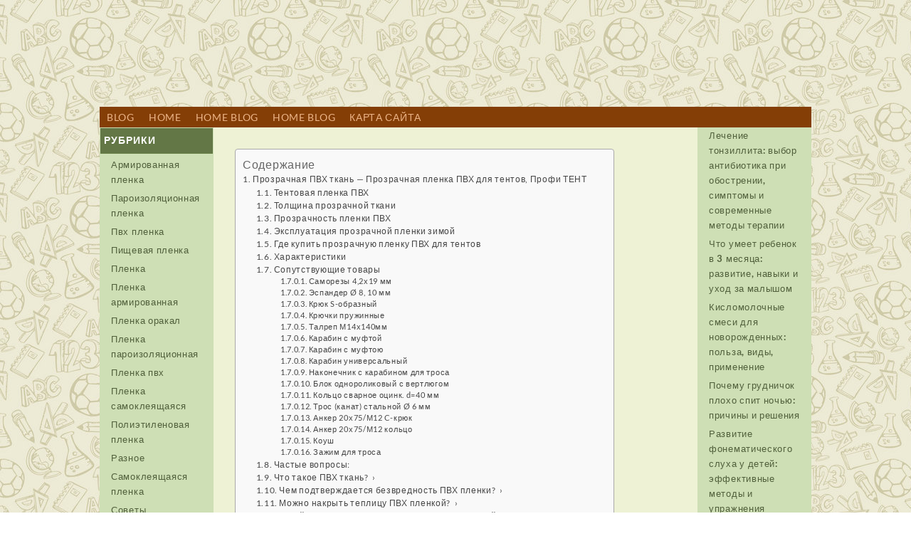

--- FILE ---
content_type: text/html
request_url: https://sitytreid.ru/pvh-plenka/tolshhina-pvh-plenki-plyonka-pvh-pvc-tolshhina-1-mm-czena-v-moskve.html
body_size: 82960
content:
<!DOCTYPE html><html lang="ru-RU"><head><meta charset="UTF-8"><meta name="viewport" content="width=device-width, initial-scale=1"><meta name="theme-color" content="#fff" /><link rel="profile" href="https://gmpg.org/xfn/11"><style media="all">img:is([sizes="auto" i],[sizes^="auto," i]){contain-intrinsic-size:3000px 1500px}
/*! This file is auto-generated */
.wp-block-button__link{color:#fff;background-color:#32373c;border-radius:9999px;box-shadow:none;text-decoration:none;padding:calc(.667em + 2px) calc(1.333em + 2px);font-size:1.125em}.wp-block-file__button{background:#32373c;color:#fff;text-decoration:none}@font-face{font-display:swap;font-family:ez-toc-icomoon;src:url(//sitytreid.ru/wp-content/plugins/easy-table-of-contents/vendor/icomoon/fonts/ez-toc-icomoon.eot);src:url(//sitytreid.ru/wp-content/plugins/easy-table-of-contents/vendor/icomoon/fonts/ez-toc-icomoon.eot?#iefix) format('embedded-opentype'),url(//sitytreid.ru/wp-content/plugins/easy-table-of-contents/vendor/icomoon/fonts/ez-toc-icomoon.woff2) format('woff2'),url(//sitytreid.ru/wp-content/plugins/easy-table-of-contents/vendor/icomoon/fonts/ez-toc-icomoon.woff) format('woff'),url(//sitytreid.ru/wp-content/plugins/easy-table-of-contents/vendor/icomoon/fonts/ez-toc-icomoon.ttf) format('truetype'),url(//sitytreid.ru/wp-content/plugins/easy-table-of-contents/vendor/icomoon/fonts/ez-toc-icomoon.svg#ez-toc-icomoon) format('svg');font-weight:400;font-style:normal}
/*!* Better Font Rendering =========== *!*/
#ez-toc-container{background:#f9f9f9;border:1px solid #aaa;border-radius:4px;box-shadow:0 1px 1px rgba(0,0,0,.05);display:table;margin-bottom:1em;padding:10px;position:relative;width:auto}div.ez-toc-widget-container{padding:0;position:relative}#ez-toc-container.ez-toc-light-blue{background:#edf6ff}#ez-toc-container.ez-toc-white{background:#fff}#ez-toc-container.ez-toc-black{background:#000}#ez-toc-container.ez-toc-transparent{background:none transparent}div.ez-toc-widget-container ul{display:block}div.ez-toc-widget-container li{border:none;padding:0}div.ez-toc-widget-container ul.ez-toc-list{padding:10px}#ez-toc-container ul ul,.ez-toc div.ez-toc-widget-container ul ul{margin-left:1.5em}#ez-toc-container li,#ez-toc-container ul{margin:0;padding:0}#ez-toc-container li,#ez-toc-container ul,#ez-toc-container ul li,div.ez-toc-widget-container,div.ez-toc-widget-container li{background:0 0;list-style:none none;line-height:1.6;margin:0;overflow:hidden;z-index:1}#ez-toc-container p.ez-toc-title{text-align:left;line-height:1.45;margin:0;padding:0}.ez-toc-title-container{display:table;width:100%}.ez-toc-title,.ez-toc-title-toggle{display:table-cell;text-align:left;vertical-align:middle}#ez-toc-container.ez-toc-black p.ez-toc-title{color:#fff}#ez-toc-container div.ez-toc-title-container+ul.ez-toc-list{margin-top:1em}.ez-toc-wrap-left{float:left;margin-right:10px}.ez-toc-wrap-right{float:right;margin-left:10px}#ez-toc-container a{color:#444;box-shadow:none;text-decoration:none;text-shadow:none}#ez-toc-container a:visited{color:#9f9f9f}#ez-toc-container a:hover{text-decoration:underline}#ez-toc-container.ez-toc-black a{color:#fff}#ez-toc-container.ez-toc-black a:visited{color:#fff}#ez-toc-container a.ez-toc-toggle{color:#444}#ez-toc-container.counter-flat ul,#ez-toc-container.counter-hierarchy ul,.ez-toc-widget-container.counter-flat ul,.ez-toc-widget-container.counter-hierarchy ul{counter-reset:item}#ez-toc-container.counter-numeric li,.ez-toc-widget-container.counter-numeric li{list-style-type:decimal;list-style-position:inside}#ez-toc-container.counter-decimal ul.ez-toc-list li a:before,.ez-toc-widget-container.counter-decimal ul.ez-toc-list li a:before{content:counters(item,".") ". ";display:inline-block;counter-increment:item;margin-right:.2em}#ez-toc-container.counter-roman li a:before,.ez-toc-widget-container.counter-roman ul.ez-toc-list li a:before{content:counters(item,".",upper-roman) ". ";counter-increment:item}.ez-toc-widget-container ul.ez-toc-list li:before{content:' ';position:absolute;left:0;right:0;height:30px;line-height:30px;z-index:-1}.ez-toc-widget-container ul.ez-toc-list li.active:before{background-color:#ededed}.ez-toc-widget-container li.active>a{font-weight:900}.ez-toc-btn{display:inline-block;padding:6px 12px;margin-bottom:0;font-size:14px;font-weight:400;line-height:1.428571429;text-align:center;white-space:nowrap;vertical-align:middle;cursor:pointer;background-image:none;border:1px solid transparent;border-radius:4px;-webkit-user-select:none;-moz-user-select:none;-ms-user-select:none;-o-user-select:none;user-select:none}.ez-toc-btn:focus{outline:thin dotted #333;outline:5px auto -webkit-focus-ring-color;outline-offset:-2px}.ez-toc-btn:focus,.ez-toc-btn:hover{color:#333;text-decoration:none}.ez-toc-btn.active,.ez-toc-btn:active{background-image:none;outline:0;box-shadow:inset 0 3px 5px rgba(0,0,0,.125)}.ez-toc-btn-default{color:#333;background-color:#fff;border-color:#ccc}.ez-toc-btn-default.active,.ez-toc-btn-default:active,.ez-toc-btn-default:focus,.ez-toc-btn-default:hover{color:#333;background-color:#ebebeb;border-color:#adadad}.ez-toc-btn-default.active,.ez-toc-btn-default:active{background-image:none}.ez-toc-btn-sm,.ez-toc-btn-xs{padding:5px 10px;font-size:12px;line-height:1.5;border-radius:3px}.ez-toc-btn-xs{padding:1px 5px}.ez-toc-btn-default{text-shadow:0 -1px 0 rgba(0,0,0,.2);box-shadow:inset 0 1px 0 rgba(255,255,255,.15),0 1px 1px rgba(0,0,0,.075)}.ez-toc-btn-default:active{box-shadow:inset 0 3px 5px rgba(0,0,0,.125)}.btn.active,.ez-toc-btn:active{background-image:none}.ez-toc-btn-default{text-shadow:0 1px 0 #fff;background-image:linear-gradient(to bottom,#fff 0,#e0e0e0 100%);background-repeat:repeat-x;border-color:#dbdbdb;border-color:#ccc}.ez-toc-btn-default:focus,.ez-toc-btn-default:hover{background-color:#e0e0e0;background-position:0 -15px}.ez-toc-btn-default.active,.ez-toc-btn-default:active{background-color:#e0e0e0;border-color:#dbdbdb}.ez-toc-pull-right{float:right!important;margin-left:10px}.ez-toc-glyphicon{position:relative;top:1px;display:inline-block;font-family:'Glyphicons Halflings';-webkit-font-smoothing:antialiased;font-style:normal;font-weight:400;line-height:1;-moz-osx-font-smoothing:grayscale}.ez-toc-glyphicon:empty{width:1em}.ez-toc-toggle i.ez-toc-glyphicon{font-size:16px;margin-left:2px}[class*=ez-toc-icon-]{font-family:ez-toc-icomoon!important;speak:none;font-style:normal;font-weight:400;font-variant:normal;text-transform:none;line-height:1;-webkit-font-smoothing:antialiased;-moz-osx-font-smoothing:grayscale}.ez-toc-icon-toggle:before{content:"\e87a"}div#ez-toc-container p.ez-toc-title{font-size:120%}div#ez-toc-container p.ez-toc-title{font-weight:500}div#ez-toc-container ul li{font-size:95%}
/*!
 *  Font Awesome 4.7.0 by @davegandy - http://fontawesome.io - @fontawesome
 *  License - http://fontawesome.io/license (Font: SIL OFL 1.1, CSS: MIT License)
 */
@font-face{font-family:'FontAwesome';src:url(//sitytreid.ru/wp-content/themes/sitytreid.ru/third-party/fonts/font-awesome/css/../fonts/fontawesome-webfont.eot?v=4.7.0);src:url(//sitytreid.ru/wp-content/themes/sitytreid.ru/third-party/fonts/font-awesome/css/../fonts/fontawesome-webfont.eot?#iefix&v=4.7.0) format('embedded-opentype'),url(//sitytreid.ru/wp-content/themes/sitytreid.ru/third-party/fonts/font-awesome/css/../fonts/fontawesome-webfont.woff2?v=4.7.0) format('woff2'),url(//sitytreid.ru/wp-content/themes/sitytreid.ru/third-party/fonts/font-awesome/css/../fonts/fontawesome-webfont.woff?v=4.7.0) format('woff'),url(//sitytreid.ru/wp-content/themes/sitytreid.ru/third-party/fonts/font-awesome/css/../fonts/fontawesome-webfont.ttf?v=4.7.0) format('truetype'),url(//sitytreid.ru/wp-content/themes/sitytreid.ru/third-party/fonts/font-awesome/css/../fonts/fontawesome-webfont.svg?v=4.7.0#fontawesomeregular) format('svg');font-weight:400;font-style:normal}.fa{display:inline-block;font:normal normal normal 14px/1 FontAwesome;font-size:inherit;text-rendering:auto;-webkit-font-smoothing:antialiased;-moz-osx-font-smoothing:grayscale}.fa-lg{font-size:1.33333333em;line-height:.75em;vertical-align:-15%}.fa-2x{font-size:2em}.fa-3x{font-size:3em}.fa-4x{font-size:4em}.fa-5x{font-size:5em}.fa-fw{width:1.28571429em;text-align:center}.fa-ul{padding-left:0;margin-left:2.14285714em;list-style-type:none}.fa-ul>li{position:relative}.fa-li{position:absolute;left:-2.14285714em;width:2.14285714em;top:.14285714em;text-align:center}.fa-li.fa-lg{left:-1.85714286em}.fa-border{padding:.2em .25em .15em;border:solid .08em #eee;border-radius:.1em}.fa-pull-left{float:left}.fa-pull-right{float:right}.fa.fa-pull-left{margin-right:.3em}.fa.fa-pull-right{margin-left:.3em}.pull-right{float:right}.pull-left{float:left}.fa.pull-left{margin-right:.3em}.fa.pull-right{margin-left:.3em}.fa-spin{-webkit-animation:fa-spin 2s infinite linear;animation:fa-spin 2s infinite linear}.fa-pulse{-webkit-animation:fa-spin 1s infinite steps(8);animation:fa-spin 1s infinite steps(8)}@-webkit-keyframes fa-spin{0%{-webkit-transform:rotate(0deg);transform:rotate(0deg)}100%{-webkit-transform:rotate(359deg);transform:rotate(359deg)}}@keyframes fa-spin{0%{-webkit-transform:rotate(0deg);transform:rotate(0deg)}100%{-webkit-transform:rotate(359deg);transform:rotate(359deg)}}.fa-rotate-90{-ms-filter:"progid:DXImageTransform.Microsoft.BasicImage(rotation=1)";-webkit-transform:rotate(90deg);-ms-transform:rotate(90deg);transform:rotate(90deg)}.fa-rotate-180{-ms-filter:"progid:DXImageTransform.Microsoft.BasicImage(rotation=2)";-webkit-transform:rotate(180deg);-ms-transform:rotate(180deg);transform:rotate(180deg)}.fa-rotate-270{-ms-filter:"progid:DXImageTransform.Microsoft.BasicImage(rotation=3)";-webkit-transform:rotate(270deg);-ms-transform:rotate(270deg);transform:rotate(270deg)}.fa-flip-horizontal{-ms-filter:"progid:DXImageTransform.Microsoft.BasicImage(rotation=0, mirror=1)";-webkit-transform:scale(-1,1);-ms-transform:scale(-1,1);transform:scale(-1,1)}.fa-flip-vertical{-ms-filter:"progid:DXImageTransform.Microsoft.BasicImage(rotation=2, mirror=1)";-webkit-transform:scale(1,-1);-ms-transform:scale(1,-1);transform:scale(1,-1)}:root .fa-rotate-90,:root .fa-rotate-180,:root .fa-rotate-270,:root .fa-flip-horizontal,:root .fa-flip-vertical{filter:none}.fa-stack{position:relative;display:inline-block;width:2em;height:2em;line-height:2em;vertical-align:middle}.fa-stack-1x,.fa-stack-2x{position:absolute;left:0;width:100%;text-align:center}.fa-stack-1x{line-height:inherit}.fa-stack-2x{font-size:2em}.fa-inverse{color:#fff}.fa-glass:before{content:"\f000"}.fa-music:before{content:"\f001"}.fa-search:before{content:"\f002"}.fa-envelope-o:before{content:"\f003"}.fa-heart:before{content:"\f004"}.fa-star:before{content:"\f005"}.fa-star-o:before{content:"\f006"}.fa-user:before{content:"\f007"}.fa-film:before{content:"\f008"}.fa-th-large:before{content:"\f009"}.fa-th:before{content:"\f00a"}.fa-th-list:before{content:"\f00b"}.fa-check:before{content:"\f00c"}.fa-remove:before,.fa-close:before,.fa-times:before{content:"\f00d"}.fa-search-plus:before{content:"\f00e"}.fa-search-minus:before{content:"\f010"}.fa-power-off:before{content:"\f011"}.fa-signal:before{content:"\f012"}.fa-gear:before,.fa-cog:before{content:"\f013"}.fa-trash-o:before{content:"\f014"}.fa-home:before{content:"\f015"}.fa-file-o:before{content:"\f016"}.fa-clock-o:before{content:"\f017"}.fa-road:before{content:"\f018"}.fa-download:before{content:"\f019"}.fa-arrow-circle-o-down:before{content:"\f01a"}.fa-arrow-circle-o-up:before{content:"\f01b"}.fa-inbox:before{content:"\f01c"}.fa-play-circle-o:before{content:"\f01d"}.fa-rotate-right:before,.fa-repeat:before{content:"\f01e"}.fa-refresh:before{content:"\f021"}.fa-list-alt:before{content:"\f022"}.fa-lock:before{content:"\f023"}.fa-flag:before{content:"\f024"}.fa-headphones:before{content:"\f025"}.fa-volume-off:before{content:"\f026"}.fa-volume-down:before{content:"\f027"}.fa-volume-up:before{content:"\f028"}.fa-qrcode:before{content:"\f029"}.fa-barcode:before{content:"\f02a"}.fa-tag:before{content:"\f02b"}.fa-tags:before{content:"\f02c"}.fa-book:before{content:"\f02d"}.fa-bookmark:before{content:"\f02e"}.fa-print:before{content:"\f02f"}.fa-camera:before{content:"\f030"}.fa-font:before{content:"\f031"}.fa-bold:before{content:"\f032"}.fa-italic:before{content:"\f033"}.fa-text-height:before{content:"\f034"}.fa-text-width:before{content:"\f035"}.fa-align-left:before{content:"\f036"}.fa-align-center:before{content:"\f037"}.fa-align-right:before{content:"\f038"}.fa-align-justify:before{content:"\f039"}.fa-list:before{content:"\f03a"}.fa-dedent:before,.fa-outdent:before{content:"\f03b"}.fa-indent:before{content:"\f03c"}.fa-video-camera:before{content:"\f03d"}.fa-photo:before,.fa-image:before,.fa-picture-o:before{content:"\f03e"}.fa-pencil:before{content:"\f040"}.fa-map-marker:before{content:"\f041"}.fa-adjust:before{content:"\f042"}.fa-tint:before{content:"\f043"}.fa-edit:before,.fa-pencil-square-o:before{content:"\f044"}.fa-share-square-o:before{content:"\f045"}.fa-check-square-o:before{content:"\f046"}.fa-arrows:before{content:"\f047"}.fa-step-backward:before{content:"\f048"}.fa-fast-backward:before{content:"\f049"}.fa-backward:before{content:"\f04a"}.fa-play:before{content:"\f04b"}.fa-pause:before{content:"\f04c"}.fa-stop:before{content:"\f04d"}.fa-forward:before{content:"\f04e"}.fa-fast-forward:before{content:"\f050"}.fa-step-forward:before{content:"\f051"}.fa-eject:before{content:"\f052"}.fa-chevron-left:before{content:"\f053"}.fa-chevron-right:before{content:"\f054"}.fa-plus-circle:before{content:"\f055"}.fa-minus-circle:before{content:"\f056"}.fa-times-circle:before{content:"\f057"}.fa-check-circle:before{content:"\f058"}.fa-question-circle:before{content:"\f059"}.fa-info-circle:before{content:"\f05a"}.fa-crosshairs:before{content:"\f05b"}.fa-times-circle-o:before{content:"\f05c"}.fa-check-circle-o:before{content:"\f05d"}.fa-ban:before{content:"\f05e"}.fa-arrow-left:before{content:"\f060"}.fa-arrow-right:before{content:"\f061"}.fa-arrow-up:before{content:"\f062"}.fa-arrow-down:before{content:"\f063"}.fa-mail-forward:before,.fa-share:before{content:"\f064"}.fa-expand:before{content:"\f065"}.fa-compress:before{content:"\f066"}.fa-plus:before{content:"\f067"}.fa-minus:before{content:"\f068"}.fa-asterisk:before{content:"\f069"}.fa-exclamation-circle:before{content:"\f06a"}.fa-gift:before{content:"\f06b"}.fa-leaf:before{content:"\f06c"}.fa-fire:before{content:"\f06d"}.fa-eye:before{content:"\f06e"}.fa-eye-slash:before{content:"\f070"}.fa-warning:before,.fa-exclamation-triangle:before{content:"\f071"}.fa-plane:before{content:"\f072"}.fa-calendar:before{content:"\f073"}.fa-random:before{content:"\f074"}.fa-comment:before{content:"\f075"}.fa-magnet:before{content:"\f076"}.fa-chevron-up:before{content:"\f077"}.fa-chevron-down:before{content:"\f078"}.fa-retweet:before{content:"\f079"}.fa-shopping-cart:before{content:"\f07a"}.fa-folder:before{content:"\f07b"}.fa-folder-open:before{content:"\f07c"}.fa-arrows-v:before{content:"\f07d"}.fa-arrows-h:before{content:"\f07e"}.fa-bar-chart-o:before,.fa-bar-chart:before{content:"\f080"}.fa-twitter-square:before{content:"\f081"}.fa-facebook-square:before{content:"\f082"}.fa-camera-retro:before{content:"\f083"}.fa-key:before{content:"\f084"}.fa-gears:before,.fa-cogs:before{content:"\f085"}.fa-comments:before{content:"\f086"}.fa-thumbs-o-up:before{content:"\f087"}.fa-thumbs-o-down:before{content:"\f088"}.fa-star-half:before{content:"\f089"}.fa-heart-o:before{content:"\f08a"}.fa-sign-out:before{content:"\f08b"}.fa-linkedin-square:before{content:"\f08c"}.fa-thumb-tack:before{content:"\f08d"}.fa-external-link:before{content:"\f08e"}.fa-sign-in:before{content:"\f090"}.fa-trophy:before{content:"\f091"}.fa-github-square:before{content:"\f092"}.fa-upload:before{content:"\f093"}.fa-lemon-o:before{content:"\f094"}.fa-phone:before{content:"\f095"}.fa-square-o:before{content:"\f096"}.fa-bookmark-o:before{content:"\f097"}.fa-phone-square:before{content:"\f098"}.fa-twitter:before{content:"\f099"}.fa-facebook-f:before,.fa-facebook:before{content:"\f09a"}.fa-github:before{content:"\f09b"}.fa-unlock:before{content:"\f09c"}.fa-credit-card:before{content:"\f09d"}.fa-feed:before,.fa-rss:before{content:"\f09e"}.fa-hdd-o:before{content:"\f0a0"}.fa-bullhorn:before{content:"\f0a1"}.fa-bell:before{content:"\f0f3"}.fa-certificate:before{content:"\f0a3"}.fa-hand-o-right:before{content:"\f0a4"}.fa-hand-o-left:before{content:"\f0a5"}.fa-hand-o-up:before{content:"\f0a6"}.fa-hand-o-down:before{content:"\f0a7"}.fa-arrow-circle-left:before{content:"\f0a8"}.fa-arrow-circle-right:before{content:"\f0a9"}.fa-arrow-circle-up:before{content:"\f0aa"}.fa-arrow-circle-down:before{content:"\f0ab"}.fa-globe:before{content:"\f0ac"}.fa-wrench:before{content:"\f0ad"}.fa-tasks:before{content:"\f0ae"}.fa-filter:before{content:"\f0b0"}.fa-briefcase:before{content:"\f0b1"}.fa-arrows-alt:before{content:"\f0b2"}.fa-group:before,.fa-users:before{content:"\f0c0"}.fa-chain:before,.fa-link:before{content:"\f0c1"}.fa-cloud:before{content:"\f0c2"}.fa-flask:before{content:"\f0c3"}.fa-cut:before,.fa-scissors:before{content:"\f0c4"}.fa-copy:before,.fa-files-o:before{content:"\f0c5"}.fa-paperclip:before{content:"\f0c6"}.fa-save:before,.fa-floppy-o:before{content:"\f0c7"}.fa-square:before{content:"\f0c8"}.fa-navicon:before,.fa-reorder:before,.fa-bars:before{content:"\f0c9"}.fa-list-ul:before{content:"\f0ca"}.fa-list-ol:before{content:"\f0cb"}.fa-strikethrough:before{content:"\f0cc"}.fa-underline:before{content:"\f0cd"}.fa-table:before{content:"\f0ce"}.fa-magic:before{content:"\f0d0"}.fa-truck:before{content:"\f0d1"}.fa-pinterest:before{content:"\f0d2"}.fa-pinterest-square:before{content:"\f0d3"}.fa-google-plus-square:before{content:"\f0d4"}.fa-google-plus:before{content:"\f0d5"}.fa-money:before{content:"\f0d6"}.fa-caret-down:before{content:"\f0d7"}.fa-caret-up:before{content:"\f0d8"}.fa-caret-left:before{content:"\f0d9"}.fa-caret-right:before{content:"\f0da"}.fa-columns:before{content:"\f0db"}.fa-unsorted:before,.fa-sort:before{content:"\f0dc"}.fa-sort-down:before,.fa-sort-desc:before{content:"\f0dd"}.fa-sort-up:before,.fa-sort-asc:before{content:"\f0de"}.fa-envelope:before{content:"\f0e0"}.fa-linkedin:before{content:"\f0e1"}.fa-rotate-left:before,.fa-undo:before{content:"\f0e2"}.fa-legal:before,.fa-gavel:before{content:"\f0e3"}.fa-dashboard:before,.fa-tachometer:before{content:"\f0e4"}.fa-comment-o:before{content:"\f0e5"}.fa-comments-o:before{content:"\f0e6"}.fa-flash:before,.fa-bolt:before{content:"\f0e7"}.fa-sitemap:before{content:"\f0e8"}.fa-umbrella:before{content:"\f0e9"}.fa-paste:before,.fa-clipboard:before{content:"\f0ea"}.fa-lightbulb-o:before{content:"\f0eb"}.fa-exchange:before{content:"\f0ec"}.fa-cloud-download:before{content:"\f0ed"}.fa-cloud-upload:before{content:"\f0ee"}.fa-user-md:before{content:"\f0f0"}.fa-stethoscope:before{content:"\f0f1"}.fa-suitcase:before{content:"\f0f2"}.fa-bell-o:before{content:"\f0a2"}.fa-coffee:before{content:"\f0f4"}.fa-cutlery:before{content:"\f0f5"}.fa-file-text-o:before{content:"\f0f6"}.fa-building-o:before{content:"\f0f7"}.fa-hospital-o:before{content:"\f0f8"}.fa-ambulance:before{content:"\f0f9"}.fa-medkit:before{content:"\f0fa"}.fa-fighter-jet:before{content:"\f0fb"}.fa-beer:before{content:"\f0fc"}.fa-h-square:before{content:"\f0fd"}.fa-plus-square:before{content:"\f0fe"}.fa-angle-double-left:before{content:"\f100"}.fa-angle-double-right:before{content:"\f101"}.fa-angle-double-up:before{content:"\f102"}.fa-angle-double-down:before{content:"\f103"}.fa-angle-left:before{content:"\f104"}.fa-angle-right:before{content:"\f105"}.fa-angle-up:before{content:"\f106"}.fa-angle-down:before{content:"\f107"}.fa-desktop:before{content:"\f108"}.fa-laptop:before{content:"\f109"}.fa-tablet:before{content:"\f10a"}.fa-mobile-phone:before,.fa-mobile:before{content:"\f10b"}.fa-circle-o:before{content:"\f10c"}.fa-quote-left:before{content:"\f10d"}.fa-quote-right:before{content:"\f10e"}.fa-spinner:before{content:"\f110"}.fa-circle:before{content:"\f111"}.fa-mail-reply:before,.fa-reply:before{content:"\f112"}.fa-github-alt:before{content:"\f113"}.fa-folder-o:before{content:"\f114"}.fa-folder-open-o:before{content:"\f115"}.fa-smile-o:before{content:"\f118"}.fa-frown-o:before{content:"\f119"}.fa-meh-o:before{content:"\f11a"}.fa-gamepad:before{content:"\f11b"}.fa-keyboard-o:before{content:"\f11c"}.fa-flag-o:before{content:"\f11d"}.fa-flag-checkered:before{content:"\f11e"}.fa-terminal:before{content:"\f120"}.fa-code:before{content:"\f121"}.fa-mail-reply-all:before,.fa-reply-all:before{content:"\f122"}.fa-star-half-empty:before,.fa-star-half-full:before,.fa-star-half-o:before{content:"\f123"}.fa-location-arrow:before{content:"\f124"}.fa-crop:before{content:"\f125"}.fa-code-fork:before{content:"\f126"}.fa-unlink:before,.fa-chain-broken:before{content:"\f127"}.fa-question:before{content:"\f128"}.fa-info:before{content:"\f129"}.fa-exclamation:before{content:"\f12a"}.fa-superscript:before{content:"\f12b"}.fa-subscript:before{content:"\f12c"}.fa-eraser:before{content:"\f12d"}.fa-puzzle-piece:before{content:"\f12e"}.fa-microphone:before{content:"\f130"}.fa-microphone-slash:before{content:"\f131"}.fa-shield:before{content:"\f132"}.fa-calendar-o:before{content:"\f133"}.fa-fire-extinguisher:before{content:"\f134"}.fa-rocket:before{content:"\f135"}.fa-maxcdn:before{content:"\f136"}.fa-chevron-circle-left:before{content:"\f137"}.fa-chevron-circle-right:before{content:"\f138"}.fa-chevron-circle-up:before{content:"\f139"}.fa-chevron-circle-down:before{content:"\f13a"}.fa-html5:before{content:"\f13b"}.fa-css3:before{content:"\f13c"}.fa-anchor:before{content:"\f13d"}.fa-unlock-alt:before{content:"\f13e"}.fa-bullseye:before{content:"\f140"}.fa-ellipsis-h:before{content:"\f141"}.fa-ellipsis-v:before{content:"\f142"}.fa-rss-square:before{content:"\f143"}.fa-play-circle:before{content:"\f144"}.fa-ticket:before{content:"\f145"}.fa-minus-square:before{content:"\f146"}.fa-minus-square-o:before{content:"\f147"}.fa-level-up:before{content:"\f148"}.fa-level-down:before{content:"\f149"}.fa-check-square:before{content:"\f14a"}.fa-pencil-square:before{content:"\f14b"}.fa-external-link-square:before{content:"\f14c"}.fa-share-square:before{content:"\f14d"}.fa-compass:before{content:"\f14e"}.fa-toggle-down:before,.fa-caret-square-o-down:before{content:"\f150"}.fa-toggle-up:before,.fa-caret-square-o-up:before{content:"\f151"}.fa-toggle-right:before,.fa-caret-square-o-right:before{content:"\f152"}.fa-euro:before,.fa-eur:before{content:"\f153"}.fa-gbp:before{content:"\f154"}.fa-dollar:before,.fa-usd:before{content:"\f155"}.fa-rupee:before,.fa-inr:before{content:"\f156"}.fa-cny:before,.fa-rmb:before,.fa-yen:before,.fa-jpy:before{content:"\f157"}.fa-ruble:before,.fa-rouble:before,.fa-rub:before{content:"\f158"}.fa-won:before,.fa-krw:before{content:"\f159"}.fa-bitcoin:before,.fa-btc:before{content:"\f15a"}.fa-file:before{content:"\f15b"}.fa-file-text:before{content:"\f15c"}.fa-sort-alpha-asc:before{content:"\f15d"}.fa-sort-alpha-desc:before{content:"\f15e"}.fa-sort-amount-asc:before{content:"\f160"}.fa-sort-amount-desc:before{content:"\f161"}.fa-sort-numeric-asc:before{content:"\f162"}.fa-sort-numeric-desc:before{content:"\f163"}.fa-thumbs-up:before{content:"\f164"}.fa-thumbs-down:before{content:"\f165"}.fa-youtube-square:before{content:"\f166"}.fa-youtube:before{content:"\f167"}.fa-xing:before{content:"\f168"}.fa-xing-square:before{content:"\f169"}.fa-youtube-play:before{content:"\f16a"}.fa-dropbox:before{content:"\f16b"}.fa-stack-overflow:before{content:"\f16c"}.fa-instagram:before{content:"\f16d"}.fa-flickr:before{content:"\f16e"}.fa-adn:before{content:"\f170"}.fa-bitbucket:before{content:"\f171"}.fa-bitbucket-square:before{content:"\f172"}.fa-tumblr:before{content:"\f173"}.fa-tumblr-square:before{content:"\f174"}.fa-long-arrow-down:before{content:"\f175"}.fa-long-arrow-up:before{content:"\f176"}.fa-long-arrow-left:before{content:"\f177"}.fa-long-arrow-right:before{content:"\f178"}.fa-apple:before{content:"\f179"}.fa-windows:before{content:"\f17a"}.fa-android:before{content:"\f17b"}.fa-linux:before{content:"\f17c"}.fa-dribbble:before{content:"\f17d"}.fa-skype:before{content:"\f17e"}.fa-foursquare:before{content:"\f180"}.fa-trello:before{content:"\f181"}.fa-female:before{content:"\f182"}.fa-male:before{content:"\f183"}.fa-gittip:before,.fa-gratipay:before{content:"\f184"}.fa-sun-o:before{content:"\f185"}.fa-moon-o:before{content:"\f186"}.fa-archive:before{content:"\f187"}.fa-bug:before{content:"\f188"}.fa-vk:before{content:"\f189"}.fa-weibo:before{content:"\f18a"}.fa-renren:before{content:"\f18b"}.fa-pagelines:before{content:"\f18c"}.fa-stack-exchange:before{content:"\f18d"}.fa-arrow-circle-o-right:before{content:"\f18e"}.fa-arrow-circle-o-left:before{content:"\f190"}.fa-toggle-left:before,.fa-caret-square-o-left:before{content:"\f191"}.fa-dot-circle-o:before{content:"\f192"}.fa-wheelchair:before{content:"\f193"}.fa-vimeo-square:before{content:"\f194"}.fa-turkish-lira:before,.fa-try:before{content:"\f195"}.fa-plus-square-o:before{content:"\f196"}.fa-space-shuttle:before{content:"\f197"}.fa-slack:before{content:"\f198"}.fa-envelope-square:before{content:"\f199"}.fa-wordpress:before{content:"\f19a"}.fa-openid:before{content:"\f19b"}.fa-institution:before,.fa-bank:before,.fa-university:before{content:"\f19c"}.fa-mortar-board:before,.fa-graduation-cap:before{content:"\f19d"}.fa-yahoo:before{content:"\f19e"}.fa-google:before{content:"\f1a0"}.fa-reddit:before{content:"\f1a1"}.fa-reddit-square:before{content:"\f1a2"}.fa-stumbleupon-circle:before{content:"\f1a3"}.fa-stumbleupon:before{content:"\f1a4"}.fa-delicious:before{content:"\f1a5"}.fa-digg:before{content:"\f1a6"}.fa-pied-piper-pp:before{content:"\f1a7"}.fa-pied-piper-alt:before{content:"\f1a8"}.fa-drupal:before{content:"\f1a9"}.fa-joomla:before{content:"\f1aa"}.fa-language:before{content:"\f1ab"}.fa-fax:before{content:"\f1ac"}.fa-building:before{content:"\f1ad"}.fa-child:before{content:"\f1ae"}.fa-paw:before{content:"\f1b0"}.fa-spoon:before{content:"\f1b1"}.fa-cube:before{content:"\f1b2"}.fa-cubes:before{content:"\f1b3"}.fa-behance:before{content:"\f1b4"}.fa-behance-square:before{content:"\f1b5"}.fa-steam:before{content:"\f1b6"}.fa-steam-square:before{content:"\f1b7"}.fa-recycle:before{content:"\f1b8"}.fa-automobile:before,.fa-car:before{content:"\f1b9"}.fa-cab:before,.fa-taxi:before{content:"\f1ba"}.fa-tree:before{content:"\f1bb"}.fa-spotify:before{content:"\f1bc"}.fa-deviantart:before{content:"\f1bd"}.fa-soundcloud:before{content:"\f1be"}.fa-database:before{content:"\f1c0"}.fa-file-pdf-o:before{content:"\f1c1"}.fa-file-word-o:before{content:"\f1c2"}.fa-file-excel-o:before{content:"\f1c3"}.fa-file-powerpoint-o:before{content:"\f1c4"}.fa-file-photo-o:before,.fa-file-picture-o:before,.fa-file-image-o:before{content:"\f1c5"}.fa-file-zip-o:before,.fa-file-archive-o:before{content:"\f1c6"}.fa-file-sound-o:before,.fa-file-audio-o:before{content:"\f1c7"}.fa-file-movie-o:before,.fa-file-video-o:before{content:"\f1c8"}.fa-file-code-o:before{content:"\f1c9"}.fa-vine:before{content:"\f1ca"}.fa-codepen:before{content:"\f1cb"}.fa-jsfiddle:before{content:"\f1cc"}.fa-life-bouy:before,.fa-life-buoy:before,.fa-life-saver:before,.fa-support:before,.fa-life-ring:before{content:"\f1cd"}.fa-circle-o-notch:before{content:"\f1ce"}.fa-ra:before,.fa-resistance:before,.fa-rebel:before{content:"\f1d0"}.fa-ge:before,.fa-empire:before{content:"\f1d1"}.fa-git-square:before{content:"\f1d2"}.fa-git:before{content:"\f1d3"}.fa-y-combinator-square:before,.fa-yc-square:before,.fa-hacker-news:before{content:"\f1d4"}.fa-tencent-weibo:before{content:"\f1d5"}.fa-qq:before{content:"\f1d6"}.fa-wechat:before,.fa-weixin:before{content:"\f1d7"}.fa-send:before,.fa-paper-plane:before{content:"\f1d8"}.fa-send-o:before,.fa-paper-plane-o:before{content:"\f1d9"}.fa-history:before{content:"\f1da"}.fa-circle-thin:before{content:"\f1db"}.fa-header:before{content:"\f1dc"}.fa-paragraph:before{content:"\f1dd"}.fa-sliders:before{content:"\f1de"}.fa-share-alt:before{content:"\f1e0"}.fa-share-alt-square:before{content:"\f1e1"}.fa-bomb:before{content:"\f1e2"}.fa-soccer-ball-o:before,.fa-futbol-o:before{content:"\f1e3"}.fa-tty:before{content:"\f1e4"}.fa-binoculars:before{content:"\f1e5"}.fa-plug:before{content:"\f1e6"}.fa-slideshare:before{content:"\f1e7"}.fa-twitch:before{content:"\f1e8"}.fa-yelp:before{content:"\f1e9"}.fa-newspaper-o:before{content:"\f1ea"}.fa-wifi:before{content:"\f1eb"}.fa-calculator:before{content:"\f1ec"}.fa-paypal:before{content:"\f1ed"}.fa-google-wallet:before{content:"\f1ee"}.fa-cc-visa:before{content:"\f1f0"}.fa-cc-mastercard:before{content:"\f1f1"}.fa-cc-discover:before{content:"\f1f2"}.fa-cc-amex:before{content:"\f1f3"}.fa-cc-paypal:before{content:"\f1f4"}.fa-cc-stripe:before{content:"\f1f5"}.fa-bell-slash:before{content:"\f1f6"}.fa-bell-slash-o:before{content:"\f1f7"}.fa-trash:before{content:"\f1f8"}.fa-copyright:before{content:"\f1f9"}.fa-at:before{content:"\f1fa"}.fa-eyedropper:before{content:"\f1fb"}.fa-paint-brush:before{content:"\f1fc"}.fa-birthday-cake:before{content:"\f1fd"}.fa-area-chart:before{content:"\f1fe"}.fa-pie-chart:before{content:"\f200"}.fa-line-chart:before{content:"\f201"}.fa-lastfm:before{content:"\f202"}.fa-lastfm-square:before{content:"\f203"}.fa-toggle-off:before{content:"\f204"}.fa-toggle-on:before{content:"\f205"}.fa-bicycle:before{content:"\f206"}.fa-bus:before{content:"\f207"}.fa-ioxhost:before{content:"\f208"}.fa-angellist:before{content:"\f209"}.fa-cc:before{content:"\f20a"}.fa-shekel:before,.fa-sheqel:before,.fa-ils:before{content:"\f20b"}.fa-meanpath:before{content:"\f20c"}.fa-buysellads:before{content:"\f20d"}.fa-connectdevelop:before{content:"\f20e"}.fa-dashcube:before{content:"\f210"}.fa-forumbee:before{content:"\f211"}.fa-leanpub:before{content:"\f212"}.fa-sellsy:before{content:"\f213"}.fa-shirtsinbulk:before{content:"\f214"}.fa-simplybuilt:before{content:"\f215"}.fa-skyatlas:before{content:"\f216"}.fa-cart-plus:before{content:"\f217"}.fa-cart-arrow-down:before{content:"\f218"}.fa-diamond:before{content:"\f219"}.fa-ship:before{content:"\f21a"}.fa-user-secret:before{content:"\f21b"}.fa-motorcycle:before{content:"\f21c"}.fa-street-view:before{content:"\f21d"}.fa-heartbeat:before{content:"\f21e"}.fa-venus:before{content:"\f221"}.fa-mars:before{content:"\f222"}.fa-mercury:before{content:"\f223"}.fa-intersex:before,.fa-transgender:before{content:"\f224"}.fa-transgender-alt:before{content:"\f225"}.fa-venus-double:before{content:"\f226"}.fa-mars-double:before{content:"\f227"}.fa-venus-mars:before{content:"\f228"}.fa-mars-stroke:before{content:"\f229"}.fa-mars-stroke-v:before{content:"\f22a"}.fa-mars-stroke-h:before{content:"\f22b"}.fa-neuter:before{content:"\f22c"}.fa-genderless:before{content:"\f22d"}.fa-facebook-official:before{content:"\f230"}.fa-pinterest-p:before{content:"\f231"}.fa-whatsapp:before{content:"\f232"}.fa-server:before{content:"\f233"}.fa-user-plus:before{content:"\f234"}.fa-user-times:before{content:"\f235"}.fa-hotel:before,.fa-bed:before{content:"\f236"}.fa-viacoin:before{content:"\f237"}.fa-train:before{content:"\f238"}.fa-subway:before{content:"\f239"}.fa-medium:before{content:"\f23a"}.fa-yc:before,.fa-y-combinator:before{content:"\f23b"}.fa-optin-monster:before{content:"\f23c"}.fa-opencart:before{content:"\f23d"}.fa-expeditedssl:before{content:"\f23e"}.fa-battery-4:before,.fa-battery:before,.fa-battery-full:before{content:"\f240"}.fa-battery-3:before,.fa-battery-three-quarters:before{content:"\f241"}.fa-battery-2:before,.fa-battery-half:before{content:"\f242"}.fa-battery-1:before,.fa-battery-quarter:before{content:"\f243"}.fa-battery-0:before,.fa-battery-empty:before{content:"\f244"}.fa-mouse-pointer:before{content:"\f245"}.fa-i-cursor:before{content:"\f246"}.fa-object-group:before{content:"\f247"}.fa-object-ungroup:before{content:"\f248"}.fa-sticky-note:before{content:"\f249"}.fa-sticky-note-o:before{content:"\f24a"}.fa-cc-jcb:before{content:"\f24b"}.fa-cc-diners-club:before{content:"\f24c"}.fa-clone:before{content:"\f24d"}.fa-balance-scale:before{content:"\f24e"}.fa-hourglass-o:before{content:"\f250"}.fa-hourglass-1:before,.fa-hourglass-start:before{content:"\f251"}.fa-hourglass-2:before,.fa-hourglass-half:before{content:"\f252"}.fa-hourglass-3:before,.fa-hourglass-end:before{content:"\f253"}.fa-hourglass:before{content:"\f254"}.fa-hand-grab-o:before,.fa-hand-rock-o:before{content:"\f255"}.fa-hand-stop-o:before,.fa-hand-paper-o:before{content:"\f256"}.fa-hand-scissors-o:before{content:"\f257"}.fa-hand-lizard-o:before{content:"\f258"}.fa-hand-spock-o:before{content:"\f259"}.fa-hand-pointer-o:before{content:"\f25a"}.fa-hand-peace-o:before{content:"\f25b"}.fa-trademark:before{content:"\f25c"}.fa-registered:before{content:"\f25d"}.fa-creative-commons:before{content:"\f25e"}.fa-gg:before{content:"\f260"}.fa-gg-circle:before{content:"\f261"}.fa-tripadvisor:before{content:"\f262"}.fa-odnoklassniki:before{content:"\f263"}.fa-odnoklassniki-square:before{content:"\f264"}.fa-get-pocket:before{content:"\f265"}.fa-wikipedia-w:before{content:"\f266"}.fa-safari:before{content:"\f267"}.fa-chrome:before{content:"\f268"}.fa-firefox:before{content:"\f269"}.fa-opera:before{content:"\f26a"}.fa-internet-explorer:before{content:"\f26b"}.fa-tv:before,.fa-television:before{content:"\f26c"}.fa-contao:before{content:"\f26d"}.fa-500px:before{content:"\f26e"}.fa-amazon:before{content:"\f270"}.fa-calendar-plus-o:before{content:"\f271"}.fa-calendar-minus-o:before{content:"\f272"}.fa-calendar-times-o:before{content:"\f273"}.fa-calendar-check-o:before{content:"\f274"}.fa-industry:before{content:"\f275"}.fa-map-pin:before{content:"\f276"}.fa-map-signs:before{content:"\f277"}.fa-map-o:before{content:"\f278"}.fa-map:before{content:"\f279"}.fa-commenting:before{content:"\f27a"}.fa-commenting-o:before{content:"\f27b"}.fa-houzz:before{content:"\f27c"}.fa-vimeo:before{content:"\f27d"}.fa-black-tie:before{content:"\f27e"}.fa-fonticons:before{content:"\f280"}.fa-reddit-alien:before{content:"\f281"}.fa-edge:before{content:"\f282"}.fa-credit-card-alt:before{content:"\f283"}.fa-codiepie:before{content:"\f284"}.fa-modx:before{content:"\f285"}.fa-fort-awesome:before{content:"\f286"}.fa-usb:before{content:"\f287"}.fa-product-hunt:before{content:"\f288"}.fa-mixcloud:before{content:"\f289"}.fa-scribd:before{content:"\f28a"}.fa-pause-circle:before{content:"\f28b"}.fa-pause-circle-o:before{content:"\f28c"}.fa-stop-circle:before{content:"\f28d"}.fa-stop-circle-o:before{content:"\f28e"}.fa-shopping-bag:before{content:"\f290"}.fa-shopping-basket:before{content:"\f291"}.fa-hashtag:before{content:"\f292"}.fa-bluetooth:before{content:"\f293"}.fa-bluetooth-b:before{content:"\f294"}.fa-percent:before{content:"\f295"}.fa-gitlab:before{content:"\f296"}.fa-wpbeginner:before{content:"\f297"}.fa-wpforms:before{content:"\f298"}.fa-envira:before{content:"\f299"}.fa-universal-access:before{content:"\f29a"}.fa-wheelchair-alt:before{content:"\f29b"}.fa-question-circle-o:before{content:"\f29c"}.fa-blind:before{content:"\f29d"}.fa-audio-description:before{content:"\f29e"}.fa-volume-control-phone:before{content:"\f2a0"}.fa-braille:before{content:"\f2a1"}.fa-assistive-listening-systems:before{content:"\f2a2"}.fa-asl-interpreting:before,.fa-american-sign-language-interpreting:before{content:"\f2a3"}.fa-deafness:before,.fa-hard-of-hearing:before,.fa-deaf:before{content:"\f2a4"}.fa-glide:before{content:"\f2a5"}.fa-glide-g:before{content:"\f2a6"}.fa-signing:before,.fa-sign-language:before{content:"\f2a7"}.fa-low-vision:before{content:"\f2a8"}.fa-viadeo:before{content:"\f2a9"}.fa-viadeo-square:before{content:"\f2aa"}.fa-snapchat:before{content:"\f2ab"}.fa-snapchat-ghost:before{content:"\f2ac"}.fa-snapchat-square:before{content:"\f2ad"}.fa-pied-piper:before{content:"\f2ae"}.fa-first-order:before{content:"\f2b0"}.fa-yoast:before{content:"\f2b1"}.fa-google-plus-circle:before,.fa-google-plus-official:before{content:"\f2b3"}.fa-fa:before,.fa-font-awesome:before{content:"\f2b4"}.fa-handshake-o:before{content:"\f2b5"}.fa-envelope-open:before{content:"\f2b6"}.fa-envelope-open-o:before{content:"\f2b7"}.fa-linode:before{content:"\f2b8"}.fa-address-book:before{content:"\f2b9"}.fa-address-book-o:before{content:"\f2ba"}.fa-vcard:before,.fa-address-card:before{content:"\f2bb"}.fa-vcard-o:before,.fa-address-card-o:before{content:"\f2bc"}.fa-user-circle:before{content:"\f2bd"}.fa-user-circle-o:before{content:"\f2be"}.fa-user-o:before{content:"\f2c0"}.fa-id-badge:before{content:"\f2c1"}.fa-drivers-license:before,.fa-id-card:before{content:"\f2c2"}.fa-drivers-license-o:before,.fa-id-card-o:before{content:"\f2c3"}.fa-quora:before{content:"\f2c4"}.fa-free-code-camp:before{content:"\f2c5"}.fa-telegram:before{content:"\f2c6"}.fa-thermometer-4:before,.fa-thermometer:before,.fa-thermometer-full:before{content:"\f2c7"}.fa-thermometer-3:before,.fa-thermometer-three-quarters:before{content:"\f2c8"}.fa-thermometer-2:before,.fa-thermometer-half:before{content:"\f2c9"}.fa-thermometer-1:before,.fa-thermometer-quarter:before{content:"\f2ca"}.fa-thermometer-0:before,.fa-thermometer-empty:before{content:"\f2cb"}.fa-shower:before{content:"\f2cc"}.fa-bathtub:before,.fa-s15:before,.fa-bath:before{content:"\f2cd"}.fa-podcast:before{content:"\f2ce"}.fa-window-maximize:before{content:"\f2d0"}.fa-window-minimize:before{content:"\f2d1"}.fa-window-restore:before{content:"\f2d2"}.fa-times-rectangle:before,.fa-window-close:before{content:"\f2d3"}.fa-times-rectangle-o:before,.fa-window-close-o:before{content:"\f2d4"}.fa-bandcamp:before{content:"\f2d5"}.fa-grav:before{content:"\f2d6"}.fa-etsy:before{content:"\f2d7"}.fa-imdb:before{content:"\f2d8"}.fa-ravelry:before{content:"\f2d9"}.fa-eercast:before{content:"\f2da"}.fa-microchip:before{content:"\f2db"}.fa-snowflake-o:before{content:"\f2dc"}.fa-superpowers:before{content:"\f2dd"}.fa-wpexplorer:before{content:"\f2de"}.fa-meetup:before{content:"\f2e0"}.sr-only{position:absolute;width:1px;height:1px;padding:0;margin:-1px;overflow:hidden;clip:rect(0,0,0,0);border:0}.sr-only-focusable:active,.sr-only-focusable:focus{position:static;width:auto;height:auto;margin:0;overflow:visible;clip:auto}
/*!
 * animate.css -https://daneden.github.io/animate.css/
 * Version - 3.7.2
 * Licensed under the MIT license - http://opensource.org/licenses/MIT
 *
 * Copyright (c) 2019 Daniel Eden
 */
@-webkit-keyframes bounce{from,20%,53%,80%,to{-webkit-animation-timing-function:cubic-bezier(.215,.61,.355,1);animation-timing-function:cubic-bezier(.215,.61,.355,1);-webkit-transform:translate3d(0,0,0);transform:translate3d(0,0,0)}40%,43%{-webkit-animation-timing-function:cubic-bezier(.755,.05,.855,.06);animation-timing-function:cubic-bezier(.755,.05,.855,.06);-webkit-transform:translate3d(0,-30px,0);transform:translate3d(0,-30px,0)}70%{-webkit-animation-timing-function:cubic-bezier(.755,.05,.855,.06);animation-timing-function:cubic-bezier(.755,.05,.855,.06);-webkit-transform:translate3d(0,-15px,0);transform:translate3d(0,-15px,0)}90%{-webkit-transform:translate3d(0,-4px,0);transform:translate3d(0,-4px,0)}}@keyframes bounce{from,20%,53%,80%,to{-webkit-animation-timing-function:cubic-bezier(.215,.61,.355,1);animation-timing-function:cubic-bezier(.215,.61,.355,1);-webkit-transform:translate3d(0,0,0);transform:translate3d(0,0,0)}40%,43%{-webkit-animation-timing-function:cubic-bezier(.755,.05,.855,.06);animation-timing-function:cubic-bezier(.755,.05,.855,.06);-webkit-transform:translate3d(0,-30px,0);transform:translate3d(0,-30px,0)}70%{-webkit-animation-timing-function:cubic-bezier(.755,.05,.855,.06);animation-timing-function:cubic-bezier(.755,.05,.855,.06);-webkit-transform:translate3d(0,-15px,0);transform:translate3d(0,-15px,0)}90%{-webkit-transform:translate3d(0,-4px,0);transform:translate3d(0,-4px,0)}}.bounce{-webkit-animation-name:bounce;animation-name:bounce;-webkit-transform-origin:center bottom;transform-origin:center bottom}@-webkit-keyframes flash{from,50%,to{opacity:1}25%,75%{opacity:0}}@keyframes flash{from,50%,to{opacity:1}25%,75%{opacity:0}}.flash{-webkit-animation-name:flash;animation-name:flash}@-webkit-keyframes pulse{from{-webkit-transform:scale3d(1,1,1);transform:scale3d(1,1,1)}50%{-webkit-transform:scale3d(1.05,1.05,1.05);transform:scale3d(1.05,1.05,1.05)}to{-webkit-transform:scale3d(1,1,1);transform:scale3d(1,1,1)}}@keyframes pulse{from{-webkit-transform:scale3d(1,1,1);transform:scale3d(1,1,1)}50%{-webkit-transform:scale3d(1.05,1.05,1.05);transform:scale3d(1.05,1.05,1.05)}to{-webkit-transform:scale3d(1,1,1);transform:scale3d(1,1,1)}}.pulse{-webkit-animation-name:pulse;animation-name:pulse}@-webkit-keyframes rubberBand{from{-webkit-transform:scale3d(1,1,1);transform:scale3d(1,1,1)}30%{-webkit-transform:scale3d(1.25,.75,1);transform:scale3d(1.25,.75,1)}40%{-webkit-transform:scale3d(.75,1.25,1);transform:scale3d(.75,1.25,1)}50%{-webkit-transform:scale3d(1.15,.85,1);transform:scale3d(1.15,.85,1)}65%{-webkit-transform:scale3d(.95,1.05,1);transform:scale3d(.95,1.05,1)}75%{-webkit-transform:scale3d(1.05,.95,1);transform:scale3d(1.05,.95,1)}to{-webkit-transform:scale3d(1,1,1);transform:scale3d(1,1,1)}}@keyframes rubberBand{from{-webkit-transform:scale3d(1,1,1);transform:scale3d(1,1,1)}30%{-webkit-transform:scale3d(1.25,.75,1);transform:scale3d(1.25,.75,1)}40%{-webkit-transform:scale3d(.75,1.25,1);transform:scale3d(.75,1.25,1)}50%{-webkit-transform:scale3d(1.15,.85,1);transform:scale3d(1.15,.85,1)}65%{-webkit-transform:scale3d(.95,1.05,1);transform:scale3d(.95,1.05,1)}75%{-webkit-transform:scale3d(1.05,.95,1);transform:scale3d(1.05,.95,1)}to{-webkit-transform:scale3d(1,1,1);transform:scale3d(1,1,1)}}.rubberBand{-webkit-animation-name:rubberBand;animation-name:rubberBand}@-webkit-keyframes shake{from,to{-webkit-transform:translate3d(0,0,0);transform:translate3d(0,0,0)}10%,30%,50%,70%,90%{-webkit-transform:translate3d(-10px,0,0);transform:translate3d(-10px,0,0)}20%,40%,60%,80%{-webkit-transform:translate3d(10px,0,0);transform:translate3d(10px,0,0)}}@keyframes shake{from,to{-webkit-transform:translate3d(0,0,0);transform:translate3d(0,0,0)}10%,30%,50%,70%,90%{-webkit-transform:translate3d(-10px,0,0);transform:translate3d(-10px,0,0)}20%,40%,60%,80%{-webkit-transform:translate3d(10px,0,0);transform:translate3d(10px,0,0)}}.shake{-webkit-animation-name:shake;animation-name:shake}@-webkit-keyframes headShake{0%{-webkit-transform:translateX(0);transform:translateX(0)}6.5%{-webkit-transform:translateX(-6px) rotateY(-9deg);transform:translateX(-6px) rotateY(-9deg)}18.5%{-webkit-transform:translateX(5px) rotateY(7deg);transform:translateX(5px) rotateY(7deg)}31.5%{-webkit-transform:translateX(-3px) rotateY(-5deg);transform:translateX(-3px) rotateY(-5deg)}43.5%{-webkit-transform:translateX(2px) rotateY(3deg);transform:translateX(2px) rotateY(3deg)}50%{-webkit-transform:translateX(0);transform:translateX(0)}}@keyframes headShake{0%{-webkit-transform:translateX(0);transform:translateX(0)}6.5%{-webkit-transform:translateX(-6px) rotateY(-9deg);transform:translateX(-6px) rotateY(-9deg)}18.5%{-webkit-transform:translateX(5px) rotateY(7deg);transform:translateX(5px) rotateY(7deg)}31.5%{-webkit-transform:translateX(-3px) rotateY(-5deg);transform:translateX(-3px) rotateY(-5deg)}43.5%{-webkit-transform:translateX(2px) rotateY(3deg);transform:translateX(2px) rotateY(3deg)}50%{-webkit-transform:translateX(0);transform:translateX(0)}}.headShake{-webkit-animation-timing-function:ease-in-out;animation-timing-function:ease-in-out;-webkit-animation-name:headShake;animation-name:headShake}@-webkit-keyframes swing{20%{-webkit-transform:rotate3d(0,0,1,15deg);transform:rotate3d(0,0,1,15deg)}40%{-webkit-transform:rotate3d(0,0,1,-10deg);transform:rotate3d(0,0,1,-10deg)}60%{-webkit-transform:rotate3d(0,0,1,5deg);transform:rotate3d(0,0,1,5deg)}80%{-webkit-transform:rotate3d(0,0,1,-5deg);transform:rotate3d(0,0,1,-5deg)}to{-webkit-transform:rotate3d(0,0,1,0deg);transform:rotate3d(0,0,1,0deg)}}@keyframes swing{20%{-webkit-transform:rotate3d(0,0,1,15deg);transform:rotate3d(0,0,1,15deg)}40%{-webkit-transform:rotate3d(0,0,1,-10deg);transform:rotate3d(0,0,1,-10deg)}60%{-webkit-transform:rotate3d(0,0,1,5deg);transform:rotate3d(0,0,1,5deg)}80%{-webkit-transform:rotate3d(0,0,1,-5deg);transform:rotate3d(0,0,1,-5deg)}to{-webkit-transform:rotate3d(0,0,1,0deg);transform:rotate3d(0,0,1,0deg)}}.swing{-webkit-transform-origin:top center;transform-origin:top center;-webkit-animation-name:swing;animation-name:swing}@-webkit-keyframes tada{from{-webkit-transform:scale3d(1,1,1);transform:scale3d(1,1,1)}10%,20%{-webkit-transform:scale3d(.9,.9,.9) rotate3d(0,0,1,-3deg);transform:scale3d(.9,.9,.9) rotate3d(0,0,1,-3deg)}30%,50%,70%,90%{-webkit-transform:scale3d(1.1,1.1,1.1) rotate3d(0,0,1,3deg);transform:scale3d(1.1,1.1,1.1) rotate3d(0,0,1,3deg)}40%,60%,80%{-webkit-transform:scale3d(1.1,1.1,1.1) rotate3d(0,0,1,-3deg);transform:scale3d(1.1,1.1,1.1) rotate3d(0,0,1,-3deg)}to{-webkit-transform:scale3d(1,1,1);transform:scale3d(1,1,1)}}@keyframes tada{from{-webkit-transform:scale3d(1,1,1);transform:scale3d(1,1,1)}10%,20%{-webkit-transform:scale3d(.9,.9,.9) rotate3d(0,0,1,-3deg);transform:scale3d(.9,.9,.9) rotate3d(0,0,1,-3deg)}30%,50%,70%,90%{-webkit-transform:scale3d(1.1,1.1,1.1) rotate3d(0,0,1,3deg);transform:scale3d(1.1,1.1,1.1) rotate3d(0,0,1,3deg)}40%,60%,80%{-webkit-transform:scale3d(1.1,1.1,1.1) rotate3d(0,0,1,-3deg);transform:scale3d(1.1,1.1,1.1) rotate3d(0,0,1,-3deg)}to{-webkit-transform:scale3d(1,1,1);transform:scale3d(1,1,1)}}.tada{-webkit-animation-name:tada;animation-name:tada}@-webkit-keyframes wobble{from{-webkit-transform:translate3d(0,0,0);transform:translate3d(0,0,0)}15%{-webkit-transform:translate3d(-25%,0,0) rotate3d(0,0,1,-5deg);transform:translate3d(-25%,0,0) rotate3d(0,0,1,-5deg)}30%{-webkit-transform:translate3d(20%,0,0) rotate3d(0,0,1,3deg);transform:translate3d(20%,0,0) rotate3d(0,0,1,3deg)}45%{-webkit-transform:translate3d(-15%,0,0) rotate3d(0,0,1,-3deg);transform:translate3d(-15%,0,0) rotate3d(0,0,1,-3deg)}60%{-webkit-transform:translate3d(10%,0,0) rotate3d(0,0,1,2deg);transform:translate3d(10%,0,0) rotate3d(0,0,1,2deg)}75%{-webkit-transform:translate3d(-5%,0,0) rotate3d(0,0,1,-1deg);transform:translate3d(-5%,0,0) rotate3d(0,0,1,-1deg)}to{-webkit-transform:translate3d(0,0,0);transform:translate3d(0,0,0)}}@keyframes wobble{from{-webkit-transform:translate3d(0,0,0);transform:translate3d(0,0,0)}15%{-webkit-transform:translate3d(-25%,0,0) rotate3d(0,0,1,-5deg);transform:translate3d(-25%,0,0) rotate3d(0,0,1,-5deg)}30%{-webkit-transform:translate3d(20%,0,0) rotate3d(0,0,1,3deg);transform:translate3d(20%,0,0) rotate3d(0,0,1,3deg)}45%{-webkit-transform:translate3d(-15%,0,0) rotate3d(0,0,1,-3deg);transform:translate3d(-15%,0,0) rotate3d(0,0,1,-3deg)}60%{-webkit-transform:translate3d(10%,0,0) rotate3d(0,0,1,2deg);transform:translate3d(10%,0,0) rotate3d(0,0,1,2deg)}75%{-webkit-transform:translate3d(-5%,0,0) rotate3d(0,0,1,-1deg);transform:translate3d(-5%,0,0) rotate3d(0,0,1,-1deg)}to{-webkit-transform:translate3d(0,0,0);transform:translate3d(0,0,0)}}.wobble{-webkit-animation-name:wobble;animation-name:wobble}@-webkit-keyframes jello{from,11.1%,to{-webkit-transform:translate3d(0,0,0);transform:translate3d(0,0,0)}22.2%{-webkit-transform:skewX(-12.5deg) skewY(-12.5deg);transform:skewX(-12.5deg) skewY(-12.5deg)}33.3%{-webkit-transform:skewX(6.25deg) skewY(6.25deg);transform:skewX(6.25deg) skewY(6.25deg)}44.4%{-webkit-transform:skewX(-3.125deg) skewY(-3.125deg);transform:skewX(-3.125deg) skewY(-3.125deg)}55.5%{-webkit-transform:skewX(1.5625deg) skewY(1.5625deg);transform:skewX(1.5625deg) skewY(1.5625deg)}66.6%{-webkit-transform:skewX(-.78125deg) skewY(-.78125deg);transform:skewX(-.78125deg) skewY(-.78125deg)}77.7%{-webkit-transform:skewX(.390625deg) skewY(.390625deg);transform:skewX(.390625deg) skewY(.390625deg)}88.8%{-webkit-transform:skewX(-.1953125deg) skewY(-.1953125deg);transform:skewX(-.1953125deg) skewY(-.1953125deg)}}@keyframes jello{from,11.1%,to{-webkit-transform:translate3d(0,0,0);transform:translate3d(0,0,0)}22.2%{-webkit-transform:skewX(-12.5deg) skewY(-12.5deg);transform:skewX(-12.5deg) skewY(-12.5deg)}33.3%{-webkit-transform:skewX(6.25deg) skewY(6.25deg);transform:skewX(6.25deg) skewY(6.25deg)}44.4%{-webkit-transform:skewX(-3.125deg) skewY(-3.125deg);transform:skewX(-3.125deg) skewY(-3.125deg)}55.5%{-webkit-transform:skewX(1.5625deg) skewY(1.5625deg);transform:skewX(1.5625deg) skewY(1.5625deg)}66.6%{-webkit-transform:skewX(-.78125deg) skewY(-.78125deg);transform:skewX(-.78125deg) skewY(-.78125deg)}77.7%{-webkit-transform:skewX(.390625deg) skewY(.390625deg);transform:skewX(.390625deg) skewY(.390625deg)}88.8%{-webkit-transform:skewX(-.1953125deg) skewY(-.1953125deg);transform:skewX(-.1953125deg) skewY(-.1953125deg)}}.jello{-webkit-animation-name:jello;animation-name:jello;-webkit-transform-origin:center;transform-origin:center}@-webkit-keyframes heartBeat{0%{-webkit-transform:scale(1);transform:scale(1)}14%{-webkit-transform:scale(1.3);transform:scale(1.3)}28%{-webkit-transform:scale(1);transform:scale(1)}42%{-webkit-transform:scale(1.3);transform:scale(1.3)}70%{-webkit-transform:scale(1);transform:scale(1)}}@keyframes heartBeat{0%{-webkit-transform:scale(1);transform:scale(1)}14%{-webkit-transform:scale(1.3);transform:scale(1.3)}28%{-webkit-transform:scale(1);transform:scale(1)}42%{-webkit-transform:scale(1.3);transform:scale(1.3)}70%{-webkit-transform:scale(1);transform:scale(1)}}.heartBeat{-webkit-animation-name:heartBeat;animation-name:heartBeat;-webkit-animation-duration:1.3s;animation-duration:1.3s;-webkit-animation-timing-function:ease-in-out;animation-timing-function:ease-in-out}@-webkit-keyframes bounceIn{from,20%,40%,60%,80%,to{-webkit-animation-timing-function:cubic-bezier(.215,.61,.355,1);animation-timing-function:cubic-bezier(.215,.61,.355,1)}0%{opacity:0;-webkit-transform:scale3d(.3,.3,.3);transform:scale3d(.3,.3,.3)}20%{-webkit-transform:scale3d(1.1,1.1,1.1);transform:scale3d(1.1,1.1,1.1)}40%{-webkit-transform:scale3d(.9,.9,.9);transform:scale3d(.9,.9,.9)}60%{opacity:1;-webkit-transform:scale3d(1.03,1.03,1.03);transform:scale3d(1.03,1.03,1.03)}80%{-webkit-transform:scale3d(.97,.97,.97);transform:scale3d(.97,.97,.97)}to{opacity:1;-webkit-transform:scale3d(1,1,1);transform:scale3d(1,1,1)}}@keyframes bounceIn{from,20%,40%,60%,80%,to{-webkit-animation-timing-function:cubic-bezier(.215,.61,.355,1);animation-timing-function:cubic-bezier(.215,.61,.355,1)}0%{opacity:0;-webkit-transform:scale3d(.3,.3,.3);transform:scale3d(.3,.3,.3)}20%{-webkit-transform:scale3d(1.1,1.1,1.1);transform:scale3d(1.1,1.1,1.1)}40%{-webkit-transform:scale3d(.9,.9,.9);transform:scale3d(.9,.9,.9)}60%{opacity:1;-webkit-transform:scale3d(1.03,1.03,1.03);transform:scale3d(1.03,1.03,1.03)}80%{-webkit-transform:scale3d(.97,.97,.97);transform:scale3d(.97,.97,.97)}to{opacity:1;-webkit-transform:scale3d(1,1,1);transform:scale3d(1,1,1)}}.bounceIn{-webkit-animation-duration:.75s;animation-duration:.75s;-webkit-animation-name:bounceIn;animation-name:bounceIn}@-webkit-keyframes bounceInDown{from,60%,75%,90%,to{-webkit-animation-timing-function:cubic-bezier(.215,.61,.355,1);animation-timing-function:cubic-bezier(.215,.61,.355,1)}0%{opacity:0;-webkit-transform:translate3d(0,-3000px,0);transform:translate3d(0,-3000px,0)}60%{opacity:1;-webkit-transform:translate3d(0,25px,0);transform:translate3d(0,25px,0)}75%{-webkit-transform:translate3d(0,-10px,0);transform:translate3d(0,-10px,0)}90%{-webkit-transform:translate3d(0,5px,0);transform:translate3d(0,5px,0)}to{-webkit-transform:translate3d(0,0,0);transform:translate3d(0,0,0)}}@keyframes bounceInDown{from,60%,75%,90%,to{-webkit-animation-timing-function:cubic-bezier(.215,.61,.355,1);animation-timing-function:cubic-bezier(.215,.61,.355,1)}0%{opacity:0;-webkit-transform:translate3d(0,-3000px,0);transform:translate3d(0,-3000px,0)}60%{opacity:1;-webkit-transform:translate3d(0,25px,0);transform:translate3d(0,25px,0)}75%{-webkit-transform:translate3d(0,-10px,0);transform:translate3d(0,-10px,0)}90%{-webkit-transform:translate3d(0,5px,0);transform:translate3d(0,5px,0)}to{-webkit-transform:translate3d(0,0,0);transform:translate3d(0,0,0)}}.bounceInDown{-webkit-animation-name:bounceInDown;animation-name:bounceInDown}@-webkit-keyframes bounceInLeft{from,60%,75%,90%,to{-webkit-animation-timing-function:cubic-bezier(.215,.61,.355,1);animation-timing-function:cubic-bezier(.215,.61,.355,1)}0%{opacity:0;-webkit-transform:translate3d(-3000px,0,0);transform:translate3d(-3000px,0,0)}60%{opacity:1;-webkit-transform:translate3d(25px,0,0);transform:translate3d(25px,0,0)}75%{-webkit-transform:translate3d(-10px,0,0);transform:translate3d(-10px,0,0)}90%{-webkit-transform:translate3d(5px,0,0);transform:translate3d(5px,0,0)}to{-webkit-transform:translate3d(0,0,0);transform:translate3d(0,0,0)}}@keyframes bounceInLeft{from,60%,75%,90%,to{-webkit-animation-timing-function:cubic-bezier(.215,.61,.355,1);animation-timing-function:cubic-bezier(.215,.61,.355,1)}0%{opacity:0;-webkit-transform:translate3d(-3000px,0,0);transform:translate3d(-3000px,0,0)}60%{opacity:1;-webkit-transform:translate3d(25px,0,0);transform:translate3d(25px,0,0)}75%{-webkit-transform:translate3d(-10px,0,0);transform:translate3d(-10px,0,0)}90%{-webkit-transform:translate3d(5px,0,0);transform:translate3d(5px,0,0)}to{-webkit-transform:translate3d(0,0,0);transform:translate3d(0,0,0)}}.bounceInLeft{-webkit-animation-name:bounceInLeft;animation-name:bounceInLeft}@-webkit-keyframes bounceInRight{from,60%,75%,90%,to{-webkit-animation-timing-function:cubic-bezier(.215,.61,.355,1);animation-timing-function:cubic-bezier(.215,.61,.355,1)}from{opacity:0;-webkit-transform:translate3d(3000px,0,0);transform:translate3d(3000px,0,0)}60%{opacity:1;-webkit-transform:translate3d(-25px,0,0);transform:translate3d(-25px,0,0)}75%{-webkit-transform:translate3d(10px,0,0);transform:translate3d(10px,0,0)}90%{-webkit-transform:translate3d(-5px,0,0);transform:translate3d(-5px,0,0)}to{-webkit-transform:translate3d(0,0,0);transform:translate3d(0,0,0)}}@keyframes bounceInRight{from,60%,75%,90%,to{-webkit-animation-timing-function:cubic-bezier(.215,.61,.355,1);animation-timing-function:cubic-bezier(.215,.61,.355,1)}from{opacity:0;-webkit-transform:translate3d(3000px,0,0);transform:translate3d(3000px,0,0)}60%{opacity:1;-webkit-transform:translate3d(-25px,0,0);transform:translate3d(-25px,0,0)}75%{-webkit-transform:translate3d(10px,0,0);transform:translate3d(10px,0,0)}90%{-webkit-transform:translate3d(-5px,0,0);transform:translate3d(-5px,0,0)}to{-webkit-transform:translate3d(0,0,0);transform:translate3d(0,0,0)}}.bounceInRight{-webkit-animation-name:bounceInRight;animation-name:bounceInRight}@-webkit-keyframes bounceInUp{from,60%,75%,90%,to{-webkit-animation-timing-function:cubic-bezier(.215,.61,.355,1);animation-timing-function:cubic-bezier(.215,.61,.355,1)}from{opacity:0;-webkit-transform:translate3d(0,3000px,0);transform:translate3d(0,3000px,0)}60%{opacity:1;-webkit-transform:translate3d(0,-20px,0);transform:translate3d(0,-20px,0)}75%{-webkit-transform:translate3d(0,10px,0);transform:translate3d(0,10px,0)}90%{-webkit-transform:translate3d(0,-5px,0);transform:translate3d(0,-5px,0)}to{-webkit-transform:translate3d(0,0,0);transform:translate3d(0,0,0)}}@keyframes bounceInUp{from,60%,75%,90%,to{-webkit-animation-timing-function:cubic-bezier(.215,.61,.355,1);animation-timing-function:cubic-bezier(.215,.61,.355,1)}from{opacity:0;-webkit-transform:translate3d(0,3000px,0);transform:translate3d(0,3000px,0)}60%{opacity:1;-webkit-transform:translate3d(0,-20px,0);transform:translate3d(0,-20px,0)}75%{-webkit-transform:translate3d(0,10px,0);transform:translate3d(0,10px,0)}90%{-webkit-transform:translate3d(0,-5px,0);transform:translate3d(0,-5px,0)}to{-webkit-transform:translate3d(0,0,0);transform:translate3d(0,0,0)}}.bounceInUp{-webkit-animation-name:bounceInUp;animation-name:bounceInUp}@-webkit-keyframes bounceOut{20%{-webkit-transform:scale3d(.9,.9,.9);transform:scale3d(.9,.9,.9)}50%,55%{opacity:1;-webkit-transform:scale3d(1.1,1.1,1.1);transform:scale3d(1.1,1.1,1.1)}to{opacity:0;-webkit-transform:scale3d(.3,.3,.3);transform:scale3d(.3,.3,.3)}}@keyframes bounceOut{20%{-webkit-transform:scale3d(.9,.9,.9);transform:scale3d(.9,.9,.9)}50%,55%{opacity:1;-webkit-transform:scale3d(1.1,1.1,1.1);transform:scale3d(1.1,1.1,1.1)}to{opacity:0;-webkit-transform:scale3d(.3,.3,.3);transform:scale3d(.3,.3,.3)}}.bounceOut{-webkit-animation-duration:.75s;animation-duration:.75s;-webkit-animation-name:bounceOut;animation-name:bounceOut}@-webkit-keyframes bounceOutDown{20%{-webkit-transform:translate3d(0,10px,0);transform:translate3d(0,10px,0)}40%,45%{opacity:1;-webkit-transform:translate3d(0,-20px,0);transform:translate3d(0,-20px,0)}to{opacity:0;-webkit-transform:translate3d(0,2000px,0);transform:translate3d(0,2000px,0)}}@keyframes bounceOutDown{20%{-webkit-transform:translate3d(0,10px,0);transform:translate3d(0,10px,0)}40%,45%{opacity:1;-webkit-transform:translate3d(0,-20px,0);transform:translate3d(0,-20px,0)}to{opacity:0;-webkit-transform:translate3d(0,2000px,0);transform:translate3d(0,2000px,0)}}.bounceOutDown{-webkit-animation-name:bounceOutDown;animation-name:bounceOutDown}@-webkit-keyframes bounceOutLeft{20%{opacity:1;-webkit-transform:translate3d(20px,0,0);transform:translate3d(20px,0,0)}to{opacity:0;-webkit-transform:translate3d(-2000px,0,0);transform:translate3d(-2000px,0,0)}}@keyframes bounceOutLeft{20%{opacity:1;-webkit-transform:translate3d(20px,0,0);transform:translate3d(20px,0,0)}to{opacity:0;-webkit-transform:translate3d(-2000px,0,0);transform:translate3d(-2000px,0,0)}}.bounceOutLeft{-webkit-animation-name:bounceOutLeft;animation-name:bounceOutLeft}@-webkit-keyframes bounceOutRight{20%{opacity:1;-webkit-transform:translate3d(-20px,0,0);transform:translate3d(-20px,0,0)}to{opacity:0;-webkit-transform:translate3d(2000px,0,0);transform:translate3d(2000px,0,0)}}@keyframes bounceOutRight{20%{opacity:1;-webkit-transform:translate3d(-20px,0,0);transform:translate3d(-20px,0,0)}to{opacity:0;-webkit-transform:translate3d(2000px,0,0);transform:translate3d(2000px,0,0)}}.bounceOutRight{-webkit-animation-name:bounceOutRight;animation-name:bounceOutRight}@-webkit-keyframes bounceOutUp{20%{-webkit-transform:translate3d(0,-10px,0);transform:translate3d(0,-10px,0)}40%,45%{opacity:1;-webkit-transform:translate3d(0,20px,0);transform:translate3d(0,20px,0)}to{opacity:0;-webkit-transform:translate3d(0,-2000px,0);transform:translate3d(0,-2000px,0)}}@keyframes bounceOutUp{20%{-webkit-transform:translate3d(0,-10px,0);transform:translate3d(0,-10px,0)}40%,45%{opacity:1;-webkit-transform:translate3d(0,20px,0);transform:translate3d(0,20px,0)}to{opacity:0;-webkit-transform:translate3d(0,-2000px,0);transform:translate3d(0,-2000px,0)}}.bounceOutUp{-webkit-animation-name:bounceOutUp;animation-name:bounceOutUp}@-webkit-keyframes fadeIn{from{opacity:0}to{opacity:1}}@keyframes fadeIn{from{opacity:0}to{opacity:1}}.fadeIn{-webkit-animation-name:fadeIn;animation-name:fadeIn}@-webkit-keyframes fadeInDown{from{opacity:0;-webkit-transform:translate3d(0,-100%,0);transform:translate3d(0,-100%,0)}to{opacity:1;-webkit-transform:translate3d(0,0,0);transform:translate3d(0,0,0)}}@keyframes fadeInDown{from{opacity:0;-webkit-transform:translate3d(0,-100%,0);transform:translate3d(0,-100%,0)}to{opacity:1;-webkit-transform:translate3d(0,0,0);transform:translate3d(0,0,0)}}.fadeInDown{-webkit-animation-name:fadeInDown;animation-name:fadeInDown}@-webkit-keyframes fadeInDownBig{from{opacity:0;-webkit-transform:translate3d(0,-2000px,0);transform:translate3d(0,-2000px,0)}to{opacity:1;-webkit-transform:translate3d(0,0,0);transform:translate3d(0,0,0)}}@keyframes fadeInDownBig{from{opacity:0;-webkit-transform:translate3d(0,-2000px,0);transform:translate3d(0,-2000px,0)}to{opacity:1;-webkit-transform:translate3d(0,0,0);transform:translate3d(0,0,0)}}.fadeInDownBig{-webkit-animation-name:fadeInDownBig;animation-name:fadeInDownBig}@-webkit-keyframes fadeInLeft{from{opacity:0;-webkit-transform:translate3d(-100%,0,0);transform:translate3d(-100%,0,0)}to{opacity:1;-webkit-transform:translate3d(0,0,0);transform:translate3d(0,0,0)}}@keyframes fadeInLeft{from{opacity:0;-webkit-transform:translate3d(-100%,0,0);transform:translate3d(-100%,0,0)}to{opacity:1;-webkit-transform:translate3d(0,0,0);transform:translate3d(0,0,0)}}.fadeInLeft{-webkit-animation-name:fadeInLeft;animation-name:fadeInLeft}@-webkit-keyframes fadeInLeftBig{from{opacity:0;-webkit-transform:translate3d(-2000px,0,0);transform:translate3d(-2000px,0,0)}to{opacity:1;-webkit-transform:translate3d(0,0,0);transform:translate3d(0,0,0)}}@keyframes fadeInLeftBig{from{opacity:0;-webkit-transform:translate3d(-2000px,0,0);transform:translate3d(-2000px,0,0)}to{opacity:1;-webkit-transform:translate3d(0,0,0);transform:translate3d(0,0,0)}}.fadeInLeftBig{-webkit-animation-name:fadeInLeftBig;animation-name:fadeInLeftBig}@-webkit-keyframes fadeInRight{from{opacity:0;-webkit-transform:translate3d(100%,0,0);transform:translate3d(100%,0,0)}to{opacity:1;-webkit-transform:translate3d(0,0,0);transform:translate3d(0,0,0)}}@keyframes fadeInRight{from{opacity:0;-webkit-transform:translate3d(100%,0,0);transform:translate3d(100%,0,0)}to{opacity:1;-webkit-transform:translate3d(0,0,0);transform:translate3d(0,0,0)}}.fadeInRight{-webkit-animation-name:fadeInRight;animation-name:fadeInRight}@-webkit-keyframes fadeInRightBig{from{opacity:0;-webkit-transform:translate3d(2000px,0,0);transform:translate3d(2000px,0,0)}to{opacity:1;-webkit-transform:translate3d(0,0,0);transform:translate3d(0,0,0)}}@keyframes fadeInRightBig{from{opacity:0;-webkit-transform:translate3d(2000px,0,0);transform:translate3d(2000px,0,0)}to{opacity:1;-webkit-transform:translate3d(0,0,0);transform:translate3d(0,0,0)}}.fadeInRightBig{-webkit-animation-name:fadeInRightBig;animation-name:fadeInRightBig}@-webkit-keyframes fadeInUp{from{opacity:0;-webkit-transform:translate3d(0,100%,0);transform:translate3d(0,100%,0)}to{opacity:1;-webkit-transform:translate3d(0,0,0);transform:translate3d(0,0,0)}}@keyframes fadeInUp{from{opacity:0;-webkit-transform:translate3d(0,100%,0);transform:translate3d(0,100%,0)}to{opacity:1;-webkit-transform:translate3d(0,0,0);transform:translate3d(0,0,0)}}.fadeInUp{-webkit-animation-name:fadeInUp;animation-name:fadeInUp}@-webkit-keyframes fadeInUpBig{from{opacity:0;-webkit-transform:translate3d(0,2000px,0);transform:translate3d(0,2000px,0)}to{opacity:1;-webkit-transform:translate3d(0,0,0);transform:translate3d(0,0,0)}}@keyframes fadeInUpBig{from{opacity:0;-webkit-transform:translate3d(0,2000px,0);transform:translate3d(0,2000px,0)}to{opacity:1;-webkit-transform:translate3d(0,0,0);transform:translate3d(0,0,0)}}.fadeInUpBig{-webkit-animation-name:fadeInUpBig;animation-name:fadeInUpBig}@-webkit-keyframes fadeOut{from{opacity:1}to{opacity:0}}@keyframes fadeOut{from{opacity:1}to{opacity:0}}.fadeOut{-webkit-animation-name:fadeOut;animation-name:fadeOut}@-webkit-keyframes fadeOutDown{from{opacity:1}to{opacity:0;-webkit-transform:translate3d(0,100%,0);transform:translate3d(0,100%,0)}}@keyframes fadeOutDown{from{opacity:1}to{opacity:0;-webkit-transform:translate3d(0,100%,0);transform:translate3d(0,100%,0)}}.fadeOutDown{-webkit-animation-name:fadeOutDown;animation-name:fadeOutDown}@-webkit-keyframes fadeOutDownBig{from{opacity:1}to{opacity:0;-webkit-transform:translate3d(0,2000px,0);transform:translate3d(0,2000px,0)}}@keyframes fadeOutDownBig{from{opacity:1}to{opacity:0;-webkit-transform:translate3d(0,2000px,0);transform:translate3d(0,2000px,0)}}.fadeOutDownBig{-webkit-animation-name:fadeOutDownBig;animation-name:fadeOutDownBig}@-webkit-keyframes fadeOutLeft{from{opacity:1}to{opacity:0;-webkit-transform:translate3d(-100%,0,0);transform:translate3d(-100%,0,0)}}@keyframes fadeOutLeft{from{opacity:1}to{opacity:0;-webkit-transform:translate3d(-100%,0,0);transform:translate3d(-100%,0,0)}}.fadeOutLeft{-webkit-animation-name:fadeOutLeft;animation-name:fadeOutLeft}@-webkit-keyframes fadeOutLeftBig{from{opacity:1}to{opacity:0;-webkit-transform:translate3d(-2000px,0,0);transform:translate3d(-2000px,0,0)}}@keyframes fadeOutLeftBig{from{opacity:1}to{opacity:0;-webkit-transform:translate3d(-2000px,0,0);transform:translate3d(-2000px,0,0)}}.fadeOutLeftBig{-webkit-animation-name:fadeOutLeftBig;animation-name:fadeOutLeftBig}@-webkit-keyframes fadeOutRight{from{opacity:1}to{opacity:0;-webkit-transform:translate3d(100%,0,0);transform:translate3d(100%,0,0)}}@keyframes fadeOutRight{from{opacity:1}to{opacity:0;-webkit-transform:translate3d(100%,0,0);transform:translate3d(100%,0,0)}}.fadeOutRight{-webkit-animation-name:fadeOutRight;animation-name:fadeOutRight}@-webkit-keyframes fadeOutRightBig{from{opacity:1}to{opacity:0;-webkit-transform:translate3d(2000px,0,0);transform:translate3d(2000px,0,0)}}@keyframes fadeOutRightBig{from{opacity:1}to{opacity:0;-webkit-transform:translate3d(2000px,0,0);transform:translate3d(2000px,0,0)}}.fadeOutRightBig{-webkit-animation-name:fadeOutRightBig;animation-name:fadeOutRightBig}@-webkit-keyframes fadeOutUp{from{opacity:1}to{opacity:0;-webkit-transform:translate3d(0,-100%,0);transform:translate3d(0,-100%,0)}}@keyframes fadeOutUp{from{opacity:1}to{opacity:0;-webkit-transform:translate3d(0,-100%,0);transform:translate3d(0,-100%,0)}}.fadeOutUp{-webkit-animation-name:fadeOutUp;animation-name:fadeOutUp}@-webkit-keyframes fadeOutUpBig{from{opacity:1}to{opacity:0;-webkit-transform:translate3d(0,-2000px,0);transform:translate3d(0,-2000px,0)}}@keyframes fadeOutUpBig{from{opacity:1}to{opacity:0;-webkit-transform:translate3d(0,-2000px,0);transform:translate3d(0,-2000px,0)}}.fadeOutUpBig{-webkit-animation-name:fadeOutUpBig;animation-name:fadeOutUpBig}@-webkit-keyframes flip{from{-webkit-transform:perspective(400px) scale3d(1,1,1) translate3d(0,0,0) rotate3d(0,1,0,-360deg);transform:perspective(400px) scale3d(1,1,1) translate3d(0,0,0) rotate3d(0,1,0,-360deg);-webkit-animation-timing-function:ease-out;animation-timing-function:ease-out}40%{-webkit-transform:perspective(400px) scale3d(1,1,1) translate3d(0,0,150px) rotate3d(0,1,0,-190deg);transform:perspective(400px) scale3d(1,1,1) translate3d(0,0,150px) rotate3d(0,1,0,-190deg);-webkit-animation-timing-function:ease-out;animation-timing-function:ease-out}50%{-webkit-transform:perspective(400px) scale3d(1,1,1) translate3d(0,0,150px) rotate3d(0,1,0,-170deg);transform:perspective(400px) scale3d(1,1,1) translate3d(0,0,150px) rotate3d(0,1,0,-170deg);-webkit-animation-timing-function:ease-in;animation-timing-function:ease-in}80%{-webkit-transform:perspective(400px) scale3d(.95,.95,.95) translate3d(0,0,0) rotate3d(0,1,0,0deg);transform:perspective(400px) scale3d(.95,.95,.95) translate3d(0,0,0) rotate3d(0,1,0,0deg);-webkit-animation-timing-function:ease-in;animation-timing-function:ease-in}to{-webkit-transform:perspective(400px) scale3d(1,1,1) translate3d(0,0,0) rotate3d(0,1,0,0deg);transform:perspective(400px) scale3d(1,1,1) translate3d(0,0,0) rotate3d(0,1,0,0deg);-webkit-animation-timing-function:ease-in;animation-timing-function:ease-in}}@keyframes flip{from{-webkit-transform:perspective(400px) scale3d(1,1,1) translate3d(0,0,0) rotate3d(0,1,0,-360deg);transform:perspective(400px) scale3d(1,1,1) translate3d(0,0,0) rotate3d(0,1,0,-360deg);-webkit-animation-timing-function:ease-out;animation-timing-function:ease-out}40%{-webkit-transform:perspective(400px) scale3d(1,1,1) translate3d(0,0,150px) rotate3d(0,1,0,-190deg);transform:perspective(400px) scale3d(1,1,1) translate3d(0,0,150px) rotate3d(0,1,0,-190deg);-webkit-animation-timing-function:ease-out;animation-timing-function:ease-out}50%{-webkit-transform:perspective(400px) scale3d(1,1,1) translate3d(0,0,150px) rotate3d(0,1,0,-170deg);transform:perspective(400px) scale3d(1,1,1) translate3d(0,0,150px) rotate3d(0,1,0,-170deg);-webkit-animation-timing-function:ease-in;animation-timing-function:ease-in}80%{-webkit-transform:perspective(400px) scale3d(.95,.95,.95) translate3d(0,0,0) rotate3d(0,1,0,0deg);transform:perspective(400px) scale3d(.95,.95,.95) translate3d(0,0,0) rotate3d(0,1,0,0deg);-webkit-animation-timing-function:ease-in;animation-timing-function:ease-in}to{-webkit-transform:perspective(400px) scale3d(1,1,1) translate3d(0,0,0) rotate3d(0,1,0,0deg);transform:perspective(400px) scale3d(1,1,1) translate3d(0,0,0) rotate3d(0,1,0,0deg);-webkit-animation-timing-function:ease-in;animation-timing-function:ease-in}}.animated.flip{-webkit-backface-visibility:visible;backface-visibility:visible;-webkit-animation-name:flip;animation-name:flip}@-webkit-keyframes flipInX{from{-webkit-transform:perspective(400px) rotate3d(1,0,0,90deg);transform:perspective(400px) rotate3d(1,0,0,90deg);-webkit-animation-timing-function:ease-in;animation-timing-function:ease-in;opacity:0}40%{-webkit-transform:perspective(400px) rotate3d(1,0,0,-20deg);transform:perspective(400px) rotate3d(1,0,0,-20deg);-webkit-animation-timing-function:ease-in;animation-timing-function:ease-in}60%{-webkit-transform:perspective(400px) rotate3d(1,0,0,10deg);transform:perspective(400px) rotate3d(1,0,0,10deg);opacity:1}80%{-webkit-transform:perspective(400px) rotate3d(1,0,0,-5deg);transform:perspective(400px) rotate3d(1,0,0,-5deg)}to{-webkit-transform:perspective(400px);transform:perspective(400px)}}@keyframes flipInX{from{-webkit-transform:perspective(400px) rotate3d(1,0,0,90deg);transform:perspective(400px) rotate3d(1,0,0,90deg);-webkit-animation-timing-function:ease-in;animation-timing-function:ease-in;opacity:0}40%{-webkit-transform:perspective(400px) rotate3d(1,0,0,-20deg);transform:perspective(400px) rotate3d(1,0,0,-20deg);-webkit-animation-timing-function:ease-in;animation-timing-function:ease-in}60%{-webkit-transform:perspective(400px) rotate3d(1,0,0,10deg);transform:perspective(400px) rotate3d(1,0,0,10deg);opacity:1}80%{-webkit-transform:perspective(400px) rotate3d(1,0,0,-5deg);transform:perspective(400px) rotate3d(1,0,0,-5deg)}to{-webkit-transform:perspective(400px);transform:perspective(400px)}}.flipInX{-webkit-backface-visibility:visible !important;backface-visibility:visible !important;-webkit-animation-name:flipInX;animation-name:flipInX}@-webkit-keyframes flipInY{from{-webkit-transform:perspective(400px) rotate3d(0,1,0,90deg);transform:perspective(400px) rotate3d(0,1,0,90deg);-webkit-animation-timing-function:ease-in;animation-timing-function:ease-in;opacity:0}40%{-webkit-transform:perspective(400px) rotate3d(0,1,0,-20deg);transform:perspective(400px) rotate3d(0,1,0,-20deg);-webkit-animation-timing-function:ease-in;animation-timing-function:ease-in}60%{-webkit-transform:perspective(400px) rotate3d(0,1,0,10deg);transform:perspective(400px) rotate3d(0,1,0,10deg);opacity:1}80%{-webkit-transform:perspective(400px) rotate3d(0,1,0,-5deg);transform:perspective(400px) rotate3d(0,1,0,-5deg)}to{-webkit-transform:perspective(400px);transform:perspective(400px)}}@keyframes flipInY{from{-webkit-transform:perspective(400px) rotate3d(0,1,0,90deg);transform:perspective(400px) rotate3d(0,1,0,90deg);-webkit-animation-timing-function:ease-in;animation-timing-function:ease-in;opacity:0}40%{-webkit-transform:perspective(400px) rotate3d(0,1,0,-20deg);transform:perspective(400px) rotate3d(0,1,0,-20deg);-webkit-animation-timing-function:ease-in;animation-timing-function:ease-in}60%{-webkit-transform:perspective(400px) rotate3d(0,1,0,10deg);transform:perspective(400px) rotate3d(0,1,0,10deg);opacity:1}80%{-webkit-transform:perspective(400px) rotate3d(0,1,0,-5deg);transform:perspective(400px) rotate3d(0,1,0,-5deg)}to{-webkit-transform:perspective(400px);transform:perspective(400px)}}.flipInY{-webkit-backface-visibility:visible !important;backface-visibility:visible !important;-webkit-animation-name:flipInY;animation-name:flipInY}@-webkit-keyframes flipOutX{from{-webkit-transform:perspective(400px);transform:perspective(400px)}30%{-webkit-transform:perspective(400px) rotate3d(1,0,0,-20deg);transform:perspective(400px) rotate3d(1,0,0,-20deg);opacity:1}to{-webkit-transform:perspective(400px) rotate3d(1,0,0,90deg);transform:perspective(400px) rotate3d(1,0,0,90deg);opacity:0}}@keyframes flipOutX{from{-webkit-transform:perspective(400px);transform:perspective(400px)}30%{-webkit-transform:perspective(400px) rotate3d(1,0,0,-20deg);transform:perspective(400px) rotate3d(1,0,0,-20deg);opacity:1}to{-webkit-transform:perspective(400px) rotate3d(1,0,0,90deg);transform:perspective(400px) rotate3d(1,0,0,90deg);opacity:0}}.flipOutX{-webkit-animation-duration:.75s;animation-duration:.75s;-webkit-animation-name:flipOutX;animation-name:flipOutX;-webkit-backface-visibility:visible !important;backface-visibility:visible !important}@-webkit-keyframes flipOutY{from{-webkit-transform:perspective(400px);transform:perspective(400px)}30%{-webkit-transform:perspective(400px) rotate3d(0,1,0,-15deg);transform:perspective(400px) rotate3d(0,1,0,-15deg);opacity:1}to{-webkit-transform:perspective(400px) rotate3d(0,1,0,90deg);transform:perspective(400px) rotate3d(0,1,0,90deg);opacity:0}}@keyframes flipOutY{from{-webkit-transform:perspective(400px);transform:perspective(400px)}30%{-webkit-transform:perspective(400px) rotate3d(0,1,0,-15deg);transform:perspective(400px) rotate3d(0,1,0,-15deg);opacity:1}to{-webkit-transform:perspective(400px) rotate3d(0,1,0,90deg);transform:perspective(400px) rotate3d(0,1,0,90deg);opacity:0}}.flipOutY{-webkit-animation-duration:.75s;animation-duration:.75s;-webkit-backface-visibility:visible !important;backface-visibility:visible !important;-webkit-animation-name:flipOutY;animation-name:flipOutY}@-webkit-keyframes lightSpeedIn{from{-webkit-transform:translate3d(100%,0,0) skewX(-30deg);transform:translate3d(100%,0,0) skewX(-30deg);opacity:0}60%{-webkit-transform:skewX(20deg);transform:skewX(20deg);opacity:1}80%{-webkit-transform:skewX(-5deg);transform:skewX(-5deg)}to{-webkit-transform:translate3d(0,0,0);transform:translate3d(0,0,0)}}@keyframes lightSpeedIn{from{-webkit-transform:translate3d(100%,0,0) skewX(-30deg);transform:translate3d(100%,0,0) skewX(-30deg);opacity:0}60%{-webkit-transform:skewX(20deg);transform:skewX(20deg);opacity:1}80%{-webkit-transform:skewX(-5deg);transform:skewX(-5deg)}to{-webkit-transform:translate3d(0,0,0);transform:translate3d(0,0,0)}}.lightSpeedIn{-webkit-animation-name:lightSpeedIn;animation-name:lightSpeedIn;-webkit-animation-timing-function:ease-out;animation-timing-function:ease-out}@-webkit-keyframes lightSpeedOut{from{opacity:1}to{-webkit-transform:translate3d(100%,0,0) skewX(30deg);transform:translate3d(100%,0,0) skewX(30deg);opacity:0}}@keyframes lightSpeedOut{from{opacity:1}to{-webkit-transform:translate3d(100%,0,0) skewX(30deg);transform:translate3d(100%,0,0) skewX(30deg);opacity:0}}.lightSpeedOut{-webkit-animation-name:lightSpeedOut;animation-name:lightSpeedOut;-webkit-animation-timing-function:ease-in;animation-timing-function:ease-in}@-webkit-keyframes rotateIn{from{-webkit-transform-origin:center;transform-origin:center;-webkit-transform:rotate3d(0,0,1,-200deg);transform:rotate3d(0,0,1,-200deg);opacity:0}to{-webkit-transform-origin:center;transform-origin:center;-webkit-transform:translate3d(0,0,0);transform:translate3d(0,0,0);opacity:1}}@keyframes rotateIn{from{-webkit-transform-origin:center;transform-origin:center;-webkit-transform:rotate3d(0,0,1,-200deg);transform:rotate3d(0,0,1,-200deg);opacity:0}to{-webkit-transform-origin:center;transform-origin:center;-webkit-transform:translate3d(0,0,0);transform:translate3d(0,0,0);opacity:1}}.rotateIn{-webkit-animation-name:rotateIn;animation-name:rotateIn}@-webkit-keyframes rotateInDownLeft{from{-webkit-transform-origin:left bottom;transform-origin:left bottom;-webkit-transform:rotate3d(0,0,1,-45deg);transform:rotate3d(0,0,1,-45deg);opacity:0}to{-webkit-transform-origin:left bottom;transform-origin:left bottom;-webkit-transform:translate3d(0,0,0);transform:translate3d(0,0,0);opacity:1}}@keyframes rotateInDownLeft{from{-webkit-transform-origin:left bottom;transform-origin:left bottom;-webkit-transform:rotate3d(0,0,1,-45deg);transform:rotate3d(0,0,1,-45deg);opacity:0}to{-webkit-transform-origin:left bottom;transform-origin:left bottom;-webkit-transform:translate3d(0,0,0);transform:translate3d(0,0,0);opacity:1}}.rotateInDownLeft{-webkit-animation-name:rotateInDownLeft;animation-name:rotateInDownLeft}@-webkit-keyframes rotateInDownRight{from{-webkit-transform-origin:right bottom;transform-origin:right bottom;-webkit-transform:rotate3d(0,0,1,45deg);transform:rotate3d(0,0,1,45deg);opacity:0}to{-webkit-transform-origin:right bottom;transform-origin:right bottom;-webkit-transform:translate3d(0,0,0);transform:translate3d(0,0,0);opacity:1}}@keyframes rotateInDownRight{from{-webkit-transform-origin:right bottom;transform-origin:right bottom;-webkit-transform:rotate3d(0,0,1,45deg);transform:rotate3d(0,0,1,45deg);opacity:0}to{-webkit-transform-origin:right bottom;transform-origin:right bottom;-webkit-transform:translate3d(0,0,0);transform:translate3d(0,0,0);opacity:1}}.rotateInDownRight{-webkit-animation-name:rotateInDownRight;animation-name:rotateInDownRight}@-webkit-keyframes rotateInUpLeft{from{-webkit-transform-origin:left bottom;transform-origin:left bottom;-webkit-transform:rotate3d(0,0,1,45deg);transform:rotate3d(0,0,1,45deg);opacity:0}to{-webkit-transform-origin:left bottom;transform-origin:left bottom;-webkit-transform:translate3d(0,0,0);transform:translate3d(0,0,0);opacity:1}}@keyframes rotateInUpLeft{from{-webkit-transform-origin:left bottom;transform-origin:left bottom;-webkit-transform:rotate3d(0,0,1,45deg);transform:rotate3d(0,0,1,45deg);opacity:0}to{-webkit-transform-origin:left bottom;transform-origin:left bottom;-webkit-transform:translate3d(0,0,0);transform:translate3d(0,0,0);opacity:1}}.rotateInUpLeft{-webkit-animation-name:rotateInUpLeft;animation-name:rotateInUpLeft}@-webkit-keyframes rotateInUpRight{from{-webkit-transform-origin:right bottom;transform-origin:right bottom;-webkit-transform:rotate3d(0,0,1,-90deg);transform:rotate3d(0,0,1,-90deg);opacity:0}to{-webkit-transform-origin:right bottom;transform-origin:right bottom;-webkit-transform:translate3d(0,0,0);transform:translate3d(0,0,0);opacity:1}}@keyframes rotateInUpRight{from{-webkit-transform-origin:right bottom;transform-origin:right bottom;-webkit-transform:rotate3d(0,0,1,-90deg);transform:rotate3d(0,0,1,-90deg);opacity:0}to{-webkit-transform-origin:right bottom;transform-origin:right bottom;-webkit-transform:translate3d(0,0,0);transform:translate3d(0,0,0);opacity:1}}.rotateInUpRight{-webkit-animation-name:rotateInUpRight;animation-name:rotateInUpRight}@-webkit-keyframes rotateOut{from{-webkit-transform-origin:center;transform-origin:center;opacity:1}to{-webkit-transform-origin:center;transform-origin:center;-webkit-transform:rotate3d(0,0,1,200deg);transform:rotate3d(0,0,1,200deg);opacity:0}}@keyframes rotateOut{from{-webkit-transform-origin:center;transform-origin:center;opacity:1}to{-webkit-transform-origin:center;transform-origin:center;-webkit-transform:rotate3d(0,0,1,200deg);transform:rotate3d(0,0,1,200deg);opacity:0}}.rotateOut{-webkit-animation-name:rotateOut;animation-name:rotateOut}@-webkit-keyframes rotateOutDownLeft{from{-webkit-transform-origin:left bottom;transform-origin:left bottom;opacity:1}to{-webkit-transform-origin:left bottom;transform-origin:left bottom;-webkit-transform:rotate3d(0,0,1,45deg);transform:rotate3d(0,0,1,45deg);opacity:0}}@keyframes rotateOutDownLeft{from{-webkit-transform-origin:left bottom;transform-origin:left bottom;opacity:1}to{-webkit-transform-origin:left bottom;transform-origin:left bottom;-webkit-transform:rotate3d(0,0,1,45deg);transform:rotate3d(0,0,1,45deg);opacity:0}}.rotateOutDownLeft{-webkit-animation-name:rotateOutDownLeft;animation-name:rotateOutDownLeft}@-webkit-keyframes rotateOutDownRight{from{-webkit-transform-origin:right bottom;transform-origin:right bottom;opacity:1}to{-webkit-transform-origin:right bottom;transform-origin:right bottom;-webkit-transform:rotate3d(0,0,1,-45deg);transform:rotate3d(0,0,1,-45deg);opacity:0}}@keyframes rotateOutDownRight{from{-webkit-transform-origin:right bottom;transform-origin:right bottom;opacity:1}to{-webkit-transform-origin:right bottom;transform-origin:right bottom;-webkit-transform:rotate3d(0,0,1,-45deg);transform:rotate3d(0,0,1,-45deg);opacity:0}}.rotateOutDownRight{-webkit-animation-name:rotateOutDownRight;animation-name:rotateOutDownRight}@-webkit-keyframes rotateOutUpLeft{from{-webkit-transform-origin:left bottom;transform-origin:left bottom;opacity:1}to{-webkit-transform-origin:left bottom;transform-origin:left bottom;-webkit-transform:rotate3d(0,0,1,-45deg);transform:rotate3d(0,0,1,-45deg);opacity:0}}@keyframes rotateOutUpLeft{from{-webkit-transform-origin:left bottom;transform-origin:left bottom;opacity:1}to{-webkit-transform-origin:left bottom;transform-origin:left bottom;-webkit-transform:rotate3d(0,0,1,-45deg);transform:rotate3d(0,0,1,-45deg);opacity:0}}.rotateOutUpLeft{-webkit-animation-name:rotateOutUpLeft;animation-name:rotateOutUpLeft}@-webkit-keyframes rotateOutUpRight{from{-webkit-transform-origin:right bottom;transform-origin:right bottom;opacity:1}to{-webkit-transform-origin:right bottom;transform-origin:right bottom;-webkit-transform:rotate3d(0,0,1,90deg);transform:rotate3d(0,0,1,90deg);opacity:0}}@keyframes rotateOutUpRight{from{-webkit-transform-origin:right bottom;transform-origin:right bottom;opacity:1}to{-webkit-transform-origin:right bottom;transform-origin:right bottom;-webkit-transform:rotate3d(0,0,1,90deg);transform:rotate3d(0,0,1,90deg);opacity:0}}.rotateOutUpRight{-webkit-animation-name:rotateOutUpRight;animation-name:rotateOutUpRight}@-webkit-keyframes hinge{0%{-webkit-transform-origin:top left;transform-origin:top left;-webkit-animation-timing-function:ease-in-out;animation-timing-function:ease-in-out}20%,60%{-webkit-transform:rotate3d(0,0,1,80deg);transform:rotate3d(0,0,1,80deg);-webkit-transform-origin:top left;transform-origin:top left;-webkit-animation-timing-function:ease-in-out;animation-timing-function:ease-in-out}40%,80%{-webkit-transform:rotate3d(0,0,1,60deg);transform:rotate3d(0,0,1,60deg);-webkit-transform-origin:top left;transform-origin:top left;-webkit-animation-timing-function:ease-in-out;animation-timing-function:ease-in-out;opacity:1}to{-webkit-transform:translate3d(0,700px,0);transform:translate3d(0,700px,0);opacity:0}}@keyframes hinge{0%{-webkit-transform-origin:top left;transform-origin:top left;-webkit-animation-timing-function:ease-in-out;animation-timing-function:ease-in-out}20%,60%{-webkit-transform:rotate3d(0,0,1,80deg);transform:rotate3d(0,0,1,80deg);-webkit-transform-origin:top left;transform-origin:top left;-webkit-animation-timing-function:ease-in-out;animation-timing-function:ease-in-out}40%,80%{-webkit-transform:rotate3d(0,0,1,60deg);transform:rotate3d(0,0,1,60deg);-webkit-transform-origin:top left;transform-origin:top left;-webkit-animation-timing-function:ease-in-out;animation-timing-function:ease-in-out;opacity:1}to{-webkit-transform:translate3d(0,700px,0);transform:translate3d(0,700px,0);opacity:0}}.hinge{-webkit-animation-duration:2s;animation-duration:2s;-webkit-animation-name:hinge;animation-name:hinge}@-webkit-keyframes jackInTheBox{from{opacity:0;-webkit-transform:scale(.1) rotate(30deg);transform:scale(.1) rotate(30deg);-webkit-transform-origin:center bottom;transform-origin:center bottom}50%{-webkit-transform:rotate(-10deg);transform:rotate(-10deg)}70%{-webkit-transform:rotate(3deg);transform:rotate(3deg)}to{opacity:1;-webkit-transform:scale(1);transform:scale(1)}}@keyframes jackInTheBox{from{opacity:0;-webkit-transform:scale(.1) rotate(30deg);transform:scale(.1) rotate(30deg);-webkit-transform-origin:center bottom;transform-origin:center bottom}50%{-webkit-transform:rotate(-10deg);transform:rotate(-10deg)}70%{-webkit-transform:rotate(3deg);transform:rotate(3deg)}to{opacity:1;-webkit-transform:scale(1);transform:scale(1)}}.jackInTheBox{-webkit-animation-name:jackInTheBox;animation-name:jackInTheBox}@-webkit-keyframes rollIn{from{opacity:0;-webkit-transform:translate3d(-100%,0,0) rotate3d(0,0,1,-120deg);transform:translate3d(-100%,0,0) rotate3d(0,0,1,-120deg)}to{opacity:1;-webkit-transform:translate3d(0,0,0);transform:translate3d(0,0,0)}}@keyframes rollIn{from{opacity:0;-webkit-transform:translate3d(-100%,0,0) rotate3d(0,0,1,-120deg);transform:translate3d(-100%,0,0) rotate3d(0,0,1,-120deg)}to{opacity:1;-webkit-transform:translate3d(0,0,0);transform:translate3d(0,0,0)}}.rollIn{-webkit-animation-name:rollIn;animation-name:rollIn}@-webkit-keyframes rollOut{from{opacity:1}to{opacity:0;-webkit-transform:translate3d(100%,0,0) rotate3d(0,0,1,120deg);transform:translate3d(100%,0,0) rotate3d(0,0,1,120deg)}}@keyframes rollOut{from{opacity:1}to{opacity:0;-webkit-transform:translate3d(100%,0,0) rotate3d(0,0,1,120deg);transform:translate3d(100%,0,0) rotate3d(0,0,1,120deg)}}.rollOut{-webkit-animation-name:rollOut;animation-name:rollOut}@-webkit-keyframes zoomIn{from{opacity:0;-webkit-transform:scale3d(.3,.3,.3);transform:scale3d(.3,.3,.3)}50%{opacity:1}}@keyframes zoomIn{from{opacity:0;-webkit-transform:scale3d(.3,.3,.3);transform:scale3d(.3,.3,.3)}50%{opacity:1}}.zoomIn{-webkit-animation-name:zoomIn;animation-name:zoomIn}@-webkit-keyframes zoomInDown{from{opacity:0;-webkit-transform:scale3d(.1,.1,.1) translate3d(0,-1000px,0);transform:scale3d(.1,.1,.1) translate3d(0,-1000px,0);-webkit-animation-timing-function:cubic-bezier(.55,.055,.675,.19);animation-timing-function:cubic-bezier(.55,.055,.675,.19)}60%{opacity:1;-webkit-transform:scale3d(.475,.475,.475) translate3d(0,60px,0);transform:scale3d(.475,.475,.475) translate3d(0,60px,0);-webkit-animation-timing-function:cubic-bezier(.175,.885,.32,1);animation-timing-function:cubic-bezier(.175,.885,.32,1)}}@keyframes zoomInDown{from{opacity:0;-webkit-transform:scale3d(.1,.1,.1) translate3d(0,-1000px,0);transform:scale3d(.1,.1,.1) translate3d(0,-1000px,0);-webkit-animation-timing-function:cubic-bezier(.55,.055,.675,.19);animation-timing-function:cubic-bezier(.55,.055,.675,.19)}60%{opacity:1;-webkit-transform:scale3d(.475,.475,.475) translate3d(0,60px,0);transform:scale3d(.475,.475,.475) translate3d(0,60px,0);-webkit-animation-timing-function:cubic-bezier(.175,.885,.32,1);animation-timing-function:cubic-bezier(.175,.885,.32,1)}}.zoomInDown{-webkit-animation-name:zoomInDown;animation-name:zoomInDown}@-webkit-keyframes zoomInLeft{from{opacity:0;-webkit-transform:scale3d(.1,.1,.1) translate3d(-1000px,0,0);transform:scale3d(.1,.1,.1) translate3d(-1000px,0,0);-webkit-animation-timing-function:cubic-bezier(.55,.055,.675,.19);animation-timing-function:cubic-bezier(.55,.055,.675,.19)}60%{opacity:1;-webkit-transform:scale3d(.475,.475,.475) translate3d(10px,0,0);transform:scale3d(.475,.475,.475) translate3d(10px,0,0);-webkit-animation-timing-function:cubic-bezier(.175,.885,.32,1);animation-timing-function:cubic-bezier(.175,.885,.32,1)}}@keyframes zoomInLeft{from{opacity:0;-webkit-transform:scale3d(.1,.1,.1) translate3d(-1000px,0,0);transform:scale3d(.1,.1,.1) translate3d(-1000px,0,0);-webkit-animation-timing-function:cubic-bezier(.55,.055,.675,.19);animation-timing-function:cubic-bezier(.55,.055,.675,.19)}60%{opacity:1;-webkit-transform:scale3d(.475,.475,.475) translate3d(10px,0,0);transform:scale3d(.475,.475,.475) translate3d(10px,0,0);-webkit-animation-timing-function:cubic-bezier(.175,.885,.32,1);animation-timing-function:cubic-bezier(.175,.885,.32,1)}}.zoomInLeft{-webkit-animation-name:zoomInLeft;animation-name:zoomInLeft}@-webkit-keyframes zoomInRight{from{opacity:0;-webkit-transform:scale3d(.1,.1,.1) translate3d(1000px,0,0);transform:scale3d(.1,.1,.1) translate3d(1000px,0,0);-webkit-animation-timing-function:cubic-bezier(.55,.055,.675,.19);animation-timing-function:cubic-bezier(.55,.055,.675,.19)}60%{opacity:1;-webkit-transform:scale3d(.475,.475,.475) translate3d(-10px,0,0);transform:scale3d(.475,.475,.475) translate3d(-10px,0,0);-webkit-animation-timing-function:cubic-bezier(.175,.885,.32,1);animation-timing-function:cubic-bezier(.175,.885,.32,1)}}@keyframes zoomInRight{from{opacity:0;-webkit-transform:scale3d(.1,.1,.1) translate3d(1000px,0,0);transform:scale3d(.1,.1,.1) translate3d(1000px,0,0);-webkit-animation-timing-function:cubic-bezier(.55,.055,.675,.19);animation-timing-function:cubic-bezier(.55,.055,.675,.19)}60%{opacity:1;-webkit-transform:scale3d(.475,.475,.475) translate3d(-10px,0,0);transform:scale3d(.475,.475,.475) translate3d(-10px,0,0);-webkit-animation-timing-function:cubic-bezier(.175,.885,.32,1);animation-timing-function:cubic-bezier(.175,.885,.32,1)}}.zoomInRight{-webkit-animation-name:zoomInRight;animation-name:zoomInRight}@-webkit-keyframes zoomInUp{from{opacity:0;-webkit-transform:scale3d(.1,.1,.1) translate3d(0,1000px,0);transform:scale3d(.1,.1,.1) translate3d(0,1000px,0);-webkit-animation-timing-function:cubic-bezier(.55,.055,.675,.19);animation-timing-function:cubic-bezier(.55,.055,.675,.19)}60%{opacity:1;-webkit-transform:scale3d(.475,.475,.475) translate3d(0,-60px,0);transform:scale3d(.475,.475,.475) translate3d(0,-60px,0);-webkit-animation-timing-function:cubic-bezier(.175,.885,.32,1);animation-timing-function:cubic-bezier(.175,.885,.32,1)}}@keyframes zoomInUp{from{opacity:0;-webkit-transform:scale3d(.1,.1,.1) translate3d(0,1000px,0);transform:scale3d(.1,.1,.1) translate3d(0,1000px,0);-webkit-animation-timing-function:cubic-bezier(.55,.055,.675,.19);animation-timing-function:cubic-bezier(.55,.055,.675,.19)}60%{opacity:1;-webkit-transform:scale3d(.475,.475,.475) translate3d(0,-60px,0);transform:scale3d(.475,.475,.475) translate3d(0,-60px,0);-webkit-animation-timing-function:cubic-bezier(.175,.885,.32,1);animation-timing-function:cubic-bezier(.175,.885,.32,1)}}.zoomInUp{-webkit-animation-name:zoomInUp;animation-name:zoomInUp}@-webkit-keyframes zoomOut{from{opacity:1}50%{opacity:0;-webkit-transform:scale3d(.3,.3,.3);transform:scale3d(.3,.3,.3)}to{opacity:0}}@keyframes zoomOut{from{opacity:1}50%{opacity:0;-webkit-transform:scale3d(.3,.3,.3);transform:scale3d(.3,.3,.3)}to{opacity:0}}.zoomOut{-webkit-animation-name:zoomOut;animation-name:zoomOut}@-webkit-keyframes zoomOutDown{40%{opacity:1;-webkit-transform:scale3d(.475,.475,.475) translate3d(0,-60px,0);transform:scale3d(.475,.475,.475) translate3d(0,-60px,0);-webkit-animation-timing-function:cubic-bezier(.55,.055,.675,.19);animation-timing-function:cubic-bezier(.55,.055,.675,.19)}to{opacity:0;-webkit-transform:scale3d(.1,.1,.1) translate3d(0,2000px,0);transform:scale3d(.1,.1,.1) translate3d(0,2000px,0);-webkit-transform-origin:center bottom;transform-origin:center bottom;-webkit-animation-timing-function:cubic-bezier(.175,.885,.32,1);animation-timing-function:cubic-bezier(.175,.885,.32,1)}}@keyframes zoomOutDown{40%{opacity:1;-webkit-transform:scale3d(.475,.475,.475) translate3d(0,-60px,0);transform:scale3d(.475,.475,.475) translate3d(0,-60px,0);-webkit-animation-timing-function:cubic-bezier(.55,.055,.675,.19);animation-timing-function:cubic-bezier(.55,.055,.675,.19)}to{opacity:0;-webkit-transform:scale3d(.1,.1,.1) translate3d(0,2000px,0);transform:scale3d(.1,.1,.1) translate3d(0,2000px,0);-webkit-transform-origin:center bottom;transform-origin:center bottom;-webkit-animation-timing-function:cubic-bezier(.175,.885,.32,1);animation-timing-function:cubic-bezier(.175,.885,.32,1)}}.zoomOutDown{-webkit-animation-name:zoomOutDown;animation-name:zoomOutDown}@-webkit-keyframes zoomOutLeft{40%{opacity:1;-webkit-transform:scale3d(.475,.475,.475) translate3d(42px,0,0);transform:scale3d(.475,.475,.475) translate3d(42px,0,0)}to{opacity:0;-webkit-transform:scale(.1) translate3d(-2000px,0,0);transform:scale(.1) translate3d(-2000px,0,0);-webkit-transform-origin:left center;transform-origin:left center}}@keyframes zoomOutLeft{40%{opacity:1;-webkit-transform:scale3d(.475,.475,.475) translate3d(42px,0,0);transform:scale3d(.475,.475,.475) translate3d(42px,0,0)}to{opacity:0;-webkit-transform:scale(.1) translate3d(-2000px,0,0);transform:scale(.1) translate3d(-2000px,0,0);-webkit-transform-origin:left center;transform-origin:left center}}.zoomOutLeft{-webkit-animation-name:zoomOutLeft;animation-name:zoomOutLeft}@-webkit-keyframes zoomOutRight{40%{opacity:1;-webkit-transform:scale3d(.475,.475,.475) translate3d(-42px,0,0);transform:scale3d(.475,.475,.475) translate3d(-42px,0,0)}to{opacity:0;-webkit-transform:scale(.1) translate3d(2000px,0,0);transform:scale(.1) translate3d(2000px,0,0);-webkit-transform-origin:right center;transform-origin:right center}}@keyframes zoomOutRight{40%{opacity:1;-webkit-transform:scale3d(.475,.475,.475) translate3d(-42px,0,0);transform:scale3d(.475,.475,.475) translate3d(-42px,0,0)}to{opacity:0;-webkit-transform:scale(.1) translate3d(2000px,0,0);transform:scale(.1) translate3d(2000px,0,0);-webkit-transform-origin:right center;transform-origin:right center}}.zoomOutRight{-webkit-animation-name:zoomOutRight;animation-name:zoomOutRight}@-webkit-keyframes zoomOutUp{40%{opacity:1;-webkit-transform:scale3d(.475,.475,.475) translate3d(0,60px,0);transform:scale3d(.475,.475,.475) translate3d(0,60px,0);-webkit-animation-timing-function:cubic-bezier(.55,.055,.675,.19);animation-timing-function:cubic-bezier(.55,.055,.675,.19)}to{opacity:0;-webkit-transform:scale3d(.1,.1,.1) translate3d(0,-2000px,0);transform:scale3d(.1,.1,.1) translate3d(0,-2000px,0);-webkit-transform-origin:center bottom;transform-origin:center bottom;-webkit-animation-timing-function:cubic-bezier(.175,.885,.32,1);animation-timing-function:cubic-bezier(.175,.885,.32,1)}}@keyframes zoomOutUp{40%{opacity:1;-webkit-transform:scale3d(.475,.475,.475) translate3d(0,60px,0);transform:scale3d(.475,.475,.475) translate3d(0,60px,0);-webkit-animation-timing-function:cubic-bezier(.55,.055,.675,.19);animation-timing-function:cubic-bezier(.55,.055,.675,.19)}to{opacity:0;-webkit-transform:scale3d(.1,.1,.1) translate3d(0,-2000px,0);transform:scale3d(.1,.1,.1) translate3d(0,-2000px,0);-webkit-transform-origin:center bottom;transform-origin:center bottom;-webkit-animation-timing-function:cubic-bezier(.175,.885,.32,1);animation-timing-function:cubic-bezier(.175,.885,.32,1)}}.zoomOutUp{-webkit-animation-name:zoomOutUp;animation-name:zoomOutUp}@-webkit-keyframes slideInDown{from{-webkit-transform:translate3d(0,-100%,0);transform:translate3d(0,-100%,0);visibility:visible}to{-webkit-transform:translate3d(0,0,0);transform:translate3d(0,0,0)}}@keyframes slideInDown{from{-webkit-transform:translate3d(0,-100%,0);transform:translate3d(0,-100%,0);visibility:visible}to{-webkit-transform:translate3d(0,0,0);transform:translate3d(0,0,0)}}.slideInDown{-webkit-animation-name:slideInDown;animation-name:slideInDown}@-webkit-keyframes slideInLeft{from{-webkit-transform:translate3d(-100%,0,0);transform:translate3d(-100%,0,0);visibility:visible}to{-webkit-transform:translate3d(0,0,0);transform:translate3d(0,0,0)}}@keyframes slideInLeft{from{-webkit-transform:translate3d(-100%,0,0);transform:translate3d(-100%,0,0);visibility:visible}to{-webkit-transform:translate3d(0,0,0);transform:translate3d(0,0,0)}}.slideInLeft{-webkit-animation-name:slideInLeft;animation-name:slideInLeft}@-webkit-keyframes slideInRight{from{-webkit-transform:translate3d(100%,0,0);transform:translate3d(100%,0,0);visibility:visible}to{-webkit-transform:translate3d(0,0,0);transform:translate3d(0,0,0)}}@keyframes slideInRight{from{-webkit-transform:translate3d(100%,0,0);transform:translate3d(100%,0,0);visibility:visible}to{-webkit-transform:translate3d(0,0,0);transform:translate3d(0,0,0)}}.slideInRight{-webkit-animation-name:slideInRight;animation-name:slideInRight}@-webkit-keyframes slideInUp{from{-webkit-transform:translate3d(0,100%,0);transform:translate3d(0,100%,0);visibility:visible}to{-webkit-transform:translate3d(0,0,0);transform:translate3d(0,0,0)}}@keyframes slideInUp{from{-webkit-transform:translate3d(0,100%,0);transform:translate3d(0,100%,0);visibility:visible}to{-webkit-transform:translate3d(0,0,0);transform:translate3d(0,0,0)}}.slideInUp{-webkit-animation-name:slideInUp;animation-name:slideInUp}@-webkit-keyframes slideOutDown{from{-webkit-transform:translate3d(0,0,0);transform:translate3d(0,0,0)}to{visibility:hidden;-webkit-transform:translate3d(0,100%,0);transform:translate3d(0,100%,0)}}@keyframes slideOutDown{from{-webkit-transform:translate3d(0,0,0);transform:translate3d(0,0,0)}to{visibility:hidden;-webkit-transform:translate3d(0,100%,0);transform:translate3d(0,100%,0)}}.slideOutDown{-webkit-animation-name:slideOutDown;animation-name:slideOutDown}@-webkit-keyframes slideOutLeft{from{-webkit-transform:translate3d(0,0,0);transform:translate3d(0,0,0)}to{visibility:hidden;-webkit-transform:translate3d(-100%,0,0);transform:translate3d(-100%,0,0)}}@keyframes slideOutLeft{from{-webkit-transform:translate3d(0,0,0);transform:translate3d(0,0,0)}to{visibility:hidden;-webkit-transform:translate3d(-100%,0,0);transform:translate3d(-100%,0,0)}}.slideOutLeft{-webkit-animation-name:slideOutLeft;animation-name:slideOutLeft}@-webkit-keyframes slideOutRight{from{-webkit-transform:translate3d(0,0,0);transform:translate3d(0,0,0)}to{visibility:hidden;-webkit-transform:translate3d(100%,0,0);transform:translate3d(100%,0,0)}}@keyframes slideOutRight{from{-webkit-transform:translate3d(0,0,0);transform:translate3d(0,0,0)}to{visibility:hidden;-webkit-transform:translate3d(100%,0,0);transform:translate3d(100%,0,0)}}.slideOutRight{-webkit-animation-name:slideOutRight;animation-name:slideOutRight}@-webkit-keyframes slideOutUp{from{-webkit-transform:translate3d(0,0,0);transform:translate3d(0,0,0)}to{visibility:hidden;-webkit-transform:translate3d(0,-100%,0);transform:translate3d(0,-100%,0)}}@keyframes slideOutUp{from{-webkit-transform:translate3d(0,0,0);transform:translate3d(0,0,0)}to{visibility:hidden;-webkit-transform:translate3d(0,-100%,0);transform:translate3d(0,-100%,0)}}.slideOutUp{-webkit-animation-name:slideOutUp;animation-name:slideOutUp}.animated{-webkit-animation-duration:1s;animation-duration:1s;-webkit-animation-fill-mode:both;animation-fill-mode:both}.animated.infinite{-webkit-animation-iteration-count:infinite;animation-iteration-count:infinite}.animated.delay-1s{-webkit-animation-delay:1s;animation-delay:1s}.animated.delay-2s{-webkit-animation-delay:2s;animation-delay:2s}.animated.delay-3s{-webkit-animation-delay:3s;animation-delay:3s}.animated.delay-4s{-webkit-animation-delay:4s;animation-delay:4s}.animated.delay-5s{-webkit-animation-delay:5s;animation-delay:5s}.animated.fast{-webkit-animation-duration:.8s;animation-duration:.8s}.animated.faster{-webkit-animation-duration:.5s;animation-duration:.5s}.animated.slow{-webkit-animation-duration:2s;animation-duration:2s}.animated.slower{-webkit-animation-duration:3s;animation-duration:3s}@media (print),(prefers-reduced-motion:reduce){.animated{-webkit-animation-duration:1ms !important;animation-duration:1ms !important;-webkit-transition-duration:1ms !important;transition-duration:1ms !important;-webkit-animation-iteration-count:1 !important;animation-iteration-count:1 !important}}.main-header #top-store-above-menu,.below-header #top-store-above-menu{display:none}.top-store-menu,.top-store-menu li{list-style:none;margin:0;padding:0}.top-store-menu>li{display:block;margin:0;padding:0;border:0;display:inline-block}.top-store-menu li a:hover,.top-store-menu .current-menu-item a{color:#ff0052}.top-store-menu>li>a{display:block;position:relative;margin:0;border:0;font-size:14px;font-family:"Lato-Regular",sans-serif;padding:12px 20px 12px 0;color:#777}#top-store-above-menu.top-store-menu>li>a{font-size:13px;font-family:"Lato-Regular",sans-serif}.top-store-menu li a i{padding-right:5px;font-size:16px;text-shadow:none}.top-store-menu li ul.sub-menu li a i{padding-right:10px}.top-store-menu li.on-section a{color:#111}.top-store-menu li ul.sub-menu li a:hover{background:#eee}.top-store-menu li .menu-active{position:relative}.top-store-menu>li>a>.arrow:before{margin-left:5px;font-family:FontAwesome;height:auto;content:"\f107";font-weight:300;text-shadow:none;width:10px}.top-store-menu li ul.sub-menu li>a>.arrow:before{content:"\f105" !important}.top-store-menu ul.sub-menu{position:absolute;box-shadow:0 4px 10px 0 rgba(3,3,3,.1);list-style:none;margin-bottom:0;line-height:18px;text-align:left;min-width:166px;opacity:0;visibility:hidden;z-index:99;background-color:#fff;margin:0;-webkit-transition:-webkit-transform .3s ease,opacity .3s ease,visibility .3s ease;transition:transform .3s ease,opacity .3s ease,visibility .3s ease;-webkit-transform:translateY(14px);transform:translateY(14px)}.top-store-menu ul.sub-menu.slide{opacity:1;visibility:visible;-webkit-transform:translateY(0);transform:translateY(0)}.top-store-menu li ul.sub-menu>li{width:185px}.top-store-menu li ul.sub-menu li a{display:block;height:auto;min-height:0 !important;line-height:1.8;padding:12px 15px;text-decoration:none;font-weight:400;background:0 0}.top-store-menu>li>ul.sub-menu>li{position:relative;line-height:initial}.top-store-menu>li>ul.sub-menu li>a>.arrow:before{float:right;margin-right:0;display:inline;font-size:16px;font-family:FontAwesome;height:auto;content:"\f104";text-shadow:none}.top-store-menu>li>ul.sub-menu>li ul.sub-menu{position:absolute;left:100%;top:0;list-style:none;margin:0}.top-store-menu>li>ul.sub-menu>li ul.sub-menu>li ul.sub-menu{position:absolute;left:185px;top:0;list-style:none}.menu-toggle{display:none;width:100%}.menu-toggle h3,.bar-menu-toggle h3{float:left;color:#fff;padding:0 10px;font-weight:600;font-size:16px}.menu-toggle .icon-bar{display:block !important;width:22px;height:2px;background-color:#090909;-webkit-border-radius:1px;-moz-border-radius:1px;border-radius:1px;margin:5px}.menu-toggle .menu-btn{float:right;background:0 0}.top-store-menu .hide-menu{display:none}.menu-close-btn:hover{cursor:pointer}.menu-toggle .menu-btn:focus,.bar-menu-toggle .menu-btn:focus{outline:0}ul[data-menu-style=accordion]{width:250px}ul[data-menu-style=accordion]>li{display:block;margin:0;padding:0;border:0;float:none !important}ul[data-menu-style=accordion] li ul.sub-menu>li{width:100%}ul[data-menu-style=accordion]>li>a>.arrow:before{float:right;content:"\f105"}ul[data-menu-style=accordion] li.menu-active>a>.arrow:before{content:"\f107" !important}ul[data-menu-style=accordion]>li>ul.sub-menu{position:static}ul[data-menu-style=accordion]>li>a i{padding-right:10px;color:#ff5737}ul[data-menu-style=accordion]>li>ul.sub-menu>li ul.sub-menu{position:static}ul[data-menu-style=accordion]>li>ul.sub-menu>li ul.sub-menu>li ul.sub-menu{position:static}ul[data-menu-style=accordion]>li{border-bottom:1px solid rgba(0,0,0,.1)}ul[data-menu-style=accordion] ul.sub-menu li.menu-active>a>.arrow:before{content:"\f107" !important}body{transition:all .2s ease-in-out;-webkit-transition:all .23s ease-in-out;-moz-transition:all .2s ease-in-out;left:0}@media screen and (max-width:1024px){.overcenter .top-store-menu{text-align:center}.main-header #top-store-above-menu,.below-header #top-store-above-menu{display:block}.abv-two .top-header-col1 .menu-toggle .menu-btn{float:none}.mhdfull .top-header .menu-toggle,.mhdfull .bottom-header .menu-toggle{display:block!important}.sticky-mobile-menu-active .left,.mobile-menu-active .sider.top-store-menu-hide.left,.mobile-bottom-menu-active .sider.top-store-menu-hide.left{left:-300px;right:auto;transition:left .3s ease}.sticky-mobile-menu-active .right,.mobile-menu-active .sider.top-store-menu-hide.right,.mobile-bottom-menu-active .sider.top-store-menu-hide.right{left:auto;right:-300px;transition:right .3s ease}.mobile-menu-active .top-store-menu .searchfrom #searchform{display:block;position:relative}.mobile-menu-active .top-store-menu .searchfrom .search-btn{display:none}.mobile-menu-active li.menu-item.zta-custom-item{padding:18px 0;border:none}.mobile-menu-active .top-store-menu .searchfrom{float:left}.main-header .menu-custom-search .content-social ul.social-icon li{display:-webkit-inline-box}.main-header .menu-custom-search .content-social ul.social-icon{margin:0;display:block}.demo{width:96%;padding:2%}ul[data-menu-style=vertical],ul[data-menu-style=accordion],ul[data-menu-style=vertical] li ul.sub-menu{width:100% !important}.top-store-menu{float:left;width:100%}.top-store-menu>li{position:relative;float:none}.top-store-menu>li>a i{padding-right:10px;color:#ff5737}.top-store-menu>li>a>.arrow:before{float:right;content:"\f105"}.sider.left .top-store-menu>li,.sider.right .top-store-menu>li{float:none}.top-store-menu li ul.sub-menu li a{display:block;margin:0;padding:10px 40px 10px 0!important;text-decoration:none;font-weight:400;background:0 0}li.menu-active>a>.arrow:before{content:"\f107" !important}.top-store-menu li ul.sub-menu>li{width:100%}.top-store-menu li ul.sub-menu li ul.sub-menu li a{padding-left:30px}.top-store-menu li ul.sub-menu li ul.sub-menu li ul.sub-menu li a{padding-left:50px}.top-store-menu>li>ul.sub-menu{position:static}.top-store-menu>li>ul.sub-menu>li ul.sub-menu{position:static}.top-store-menu>li>ul.sub-menu>li ul.sub-menu>li ul.sub-menu{position:static}.top-store-menu li ul.sub-menu li.menu-active>a>.arrow:before{content:"\f107" !important}.top-store-menu>li>a,.top-header-bar .top-store-menu>li>a,.bottom-header-bar .top-store-menu>li>a{padding:10px 40px 10px 0!important}.top-header-bar.abv-two .top-header-col1 .menu-toggle .menu-btn,.top-header-bar.abv-three .top-header-col1 .menu-toggle .menu-btn,.bottom-header-bar.btm-two .bottom-header-col1 .menu-toggle .menu-btn,.bottom-header-bar.btm-three .bottom-header-col1 .menu-toggle .menu-btn{float:left}.logged-in.admin-bar .sider{top:0}.sider.left{display:block;position:fixed;top:0;height:100vh;z-index:999999;width:280px;padding:2em 1.5em;max-width:100%;-webkit-box-shadow:0 0 12px 0 rgba(0,0,0,.4);box-shadow:0 0 12px 0 rgba(0,0,0,.4);overflow-x:hidden;overflow-y:auto;font-size:15px;background-color:#fff;-webkit-touch-callout:none;user-select:none;-webkit-overflow-scrolling:touch;-webkit-transition:.5s ease-in-out;transition:.5s ease-in-out}.sider.left{left:-100%}.sider.left .top-store-menu>li,.sider.right .top-store-menu>li{float:none;line-height:initial;width:100%;text-align:left}.mobile-menu-active .sider::-webkit-scrollbar,.sider.overcenter ul#top-store-menu::-webkit-scrollbar{width:5px}.mobile-menu-active .sider.left,.sticky-mobile-menu-active .sider.left,.mobile-bottom-menu-active .sider.left{left:0}body{transition:all .2s ease-in-out;-webkit-transition:all .23s ease-in-out;-moz-transition:all .2s ease-in-out;left:0}.sider.right{display:block;position:fixed;top:0;height:100vh;z-index:999999;width:280px;padding:3em 1.5em;max-width:100%;border-right:1px solid rgba(0,0,0,.1);overflow-x:hidden;overflow-y:auto;font-size:15px;background-color:#fff;-webkit-box-shadow:0 0 12px 0 rgba(0,0,0,.4);box-shadow:0 0 12px 0 rgba(0,0,0,.4);-webkit-touch-callout:none;user-select:none;-webkit-overflow-scrolling:touch;-webkit-transition:.5s ease-in-out;transition:.5s ease-in-out}.sider.right{right:-100%;left:auto}.mobile-menu-active .sider.right,.sticky-mobile-menu-active .sider.right,.mobile-bottom-menu-active .sider.right{left:auto;right:0;transition:right .3s ease}.sticky-mobile-menu-active .overcenter,.mobile-menu-active .sider.top-store-menu-hide.overcenter,.mobile-bottom-menu-active .sider.top-store-menu-hide.overcenter{display:none}.mobile-menu-active .sider.overcenter,.sticky-mobile-menu-active .sider.overcenter,.mobile-bottom-menu-active .sider.overcenter{position:fixed;left:0;right:0;top:0;bottom:0;margin:0 auto;height:100vh;background:rgba(16,18,19,.95);display:block;z-index:9999;-webkit-transition:all .3s ease;-moz-transition:all .3s ease;-ms-transition:all .3s ease;-o-transition:all .3s ease;transition:all .3s ease;-webkit-animation:bodyfadeIn .3s;-moz-animation:bodyfadeIn .3s;-ms-animation:bodyfadeIn .3s;-o-animation:bodyfadeIn .3s;animation:bodyfadeIn .3s}.mobile-menu-active .sider.overcenter,.sticky-mobile-menu-active .sider.overcenter{padding:90px 0 90px 0!important}.mobile-menu-active .sider.overcenter .top-store-menu,.sticky-mobile-menu-active .sider.overcenter .top-store-menu,.mobile-bottom-menu-active .sider.overcenter .top-store-menu{float:none;max-width:800px;margin:0 auto;margin:auto}.mobile-bottom-menu-active .sider.overcenter .menu-close-btn{margin-top:40px;margin-left:40px}.sider.overcenter{-webkit-animation:bodyfadeIn .3s;-moz-animation:bodyfadeIn .3s;-ms-animation:bodyfadeIn .3s;-o-animation:bodyfadeIn .3s;animation:bodyfadeIn .3s}.overcenter{display:none}.menu-close-btn{-webkit-transform:rotateZ(0deg);-moz-transform:rotateZ(0deg);transform:rotateZ(0deg);-webkit-transition:all .3s ease-in-out;-moz-transition:all .3s ease-in-out;transition:all .3s ease-in-out}.left .menu-close,.right .menu-close{background:#111}.menu-close a:hover{color:#fff}.menu-close-btn{margin:10px;width:14px;display:block;text-decoration:none;top:.75em;right:1em;min-width:1em;min-height:1em;transform-origin:center;transition:all .3s linear;transition-property:transform;-webkit-backface-visibility:hidden;font-size:20px;color:#fff}.menu-close-btn:before{-webkit-transform:rotateZ(-45deg);-moz-transform:rotateZ(-45deg);transform:rotateZ(-45deg)}.menu-close-btn:before,.menu-close-btn:after{content:'';display:block;border-top:1px solid;position:absolute;left:0;top:50%;width:100%}.menu-close-btn:after{-webkit-transform:rotateZ(45deg);-moz-transform:rotateZ(45deg);transform:rotateZ(45deg)}.menu-close-btn:hover{-webkit-transform:rotateZ(90deg);-moz-transform:rotateZ(90deg);transform:rotateZ(90deg)}.mhdrleftpan .sider{left:0;position:inherit}header.mhdrleftpan .container,header.mhdrrightpan .container{width:100%;max-width:100%;padding:0;margin:0}.mhdrleft .top-store-menu{padding-left:0!important}.mhdrleftpan .sider .hide-menu,.mhdrrightpan .sider .hide-menu{display:block}.mhdrleftpan .menu-toggle,.mhdrrightpan .menu-toggle{display:none!important}.mhdrleftpan .sider .menu-close-btn,.mhdrrightpan .sider .menu-close-btn{display:none}.mhdrleftpan .sider.left,.mhdrleftpan .sider.right,.mhdrrightpan .sider.left,.mhdrrightpan .sider.right{width:100%;max-width:100%;padding-bottom:0;height:auto}.mhdrleftpan .sider.overcenter,.mhdrrightpan .sider.overcenter{display:block}body.mobile-pan-active{overflow-x:hidden}.mhdrrightpan .sider{right:0;left:auto;position:inherit}.mhdrright .top-store-menu{padding-right:0!important}.mhdrrightpan .container{width:100%;max-width:100%;padding:0;margin:0}.menu-toggle .menu-btn{display:flex}.menu-toggle .menu-btn span{color:#090909;align-self:center;text-transform:uppercase;font-weight:700;font-size:14px}.menu-toggle .menu-btn .text span,.bar-menu-toggle .menu-btn .text span{margin-left:5px}.top-store-menu.collapse span.arrow{position:absolute;right:20px;height:20px;width:40px;line-height:20px;top:7px}.top-store-menu.collapse li a .arrow:before{margin-right:12px;font-size:13px}.top-store-menu.collapse>li>ul.sub-menu li>a>.arrow:before{margin-right:10px;font-size:12px}.sider .sider-inner ul#top-store-menu,.top-store-menu li ul.sub-menu{background:0 0}.sider .sider-inner ul#top-store-menu.top-store-menu>li>a:hover{background:0 0}.right .menu-close{width:40px;height:40px;top:0;position:absolute;left:0}.left .menu-close{width:40px;height:40px;top:0;position:absolute;right:0}.main-header .sider-inner ul.top-store-menu li ul.sub-menu,.sider-inner #top-store-above-menu.top-store-menu>li>a:hover,.sider-inner #top-store-above-menu.top-store-menu li ul.sub-menu,.sider-inner #top-store-above-menu.top-store-menu li ul.sub-menu li a:hover,.sider-inner #top-store-above-menu.top-store-menu li ul.sub-menu li:hover,.main-header .main-header-container nav{background:transparent!important}.two .main-header-col2{order:3;flex:none!important}.sider.overcenter .sider-inner .top-store-menu li{width:100%!important}.sider.overcenter .sider-inner ul.top-store-menu li a{font-size:20px;color:#fff;font-family:'Lato-Bold';line-height:initial;padding:10px 0 10px 0!important}.sider.overcenter .top-store-menu ul.sub-menu{opacity:inherit;display:none;float:none;text-align:center;-webkit-transform:inherit;transform:inherit;transition:inherit}.sider.overcenter .sider-inner ul.top-store-menu li a:hover{background:0 0;color:#ff0052}.sider.overcenter .top-store-menu.collapse span.arrow{right:auto;position:absolute;height:30px;width:40px;line-height:30px;top:auto}.sider.overcenter .top-store-menu.collapse li a .arrow:before{line-height:30px}.overcenter .menu-close .menu-close-btn{position:absolute}.overcenter .menu-close-btn{min-width:1.5em;min-height:1.5em;top:2.5em}.overcenter .menu-close-btn:before,.overcenter .menu-close-btn:after{border-top:2px solid}.left .menu-item-has-children ul,.right .menu-item-has-children ul{display:none}.top-store-menu li ul.sub-menu li a:hover{background:0 0}.top-store-menu ul.sub-menu{opacity:inherit;display:none;float:none;-webkit-transform:inherit;transform:inherit;transition:inherit}.top-store-menu ul.sub-menu.slide{-webkit-transform:inherit;transform:inherit;transition:inherit}.top-store-mobile-menu-wrapper{width:100%;top:0;position:fixed;height:100%;background:rgba(0,0,0,.4);z-index:99;visibility:hidden;opacity:0;-webkit-transition:.25s ease-in-out;transition:.25s ease-in-out;z-index:1001}.mobile-menu-active .top-store-mobile-menu-wrapper,.sticky-mobile-menu-active .top-store-mobile-menu-wrapper{visibility:visible;opacity:1}@-webkit-keyframes bodyfadeIn{0%{opacity:0}100%{opacity:1}}@keyframes bodyfadeIn{0%{opacity:0}100%{opacity:1}}}@media screen and (max-width:768px){.header-pan-icon{display:block}.mhdrleftpan .header-pan-icon span{position:fixed;top:10%;left:0;background-color:#008ec2;color:#fff;font-size:1.2em;width:30px;height:50px;line-height:50px;text-align:center;z-index:10000;-webkit-transition:left .2s ease-in-out;-moz-transition:left .2s ease-in-out;transition:left .2s ease-in-out}.mhdrrightpan .header-pan-icon span{left:auto;right:0;position:fixed;top:10%;background-color:#008ec2;color:#fff;font-size:1.2em;width:30px;height:50px;line-height:50px;text-align:center;z-index:10000;-webkit-transition:right .2s ease-in-out;-moz-transition:right .2s ease-in-out;transition:right .2s ease-in-out}.mobile-pan-active .mhdrleftpan .header-pan-icon span{left:270px}.mobile-pan-active .mhdrrightpan .header-pan-icon span{left:auto;right:270px}.mhdrleftpan #page.open-site{margin-left:auto!important}.mhdrrightpan #page.open-site{margin-right:auto!important}header.mhdrleftpan{left:-270px!important;right:auto;-webkit-transition:left .2s ease-in-out;-moz-transition:left .2s ease-in-out;transition:left .2s ease-in-out}header.mhdrrightpan{right:-270px!important;left:auto;-webkit-transition:right .2s ease-in-out;-moz-transition:right .2s ease-in-out;transition:right .2s ease-in-out}.mobile-pan-active header.mhdrleftpan{left:0!important;right:auto;-webkit-transition:left .2s ease-in-out;-moz-transition:left .2s ease-in-out;transition:left .2s ease-in-out}.mobile-pan-active header.mhdrrightpan{right:0!important;left:auto;-webkit-transition:right .2s ease-in-out;-moz-transition:right .2s ease-in-out;transition:right .2s ease-in-out}.mhdrleftpan #page.open-site{left:0!important;-webkit-transition:left .2s ease-in-out;-moz-transition:left .2s ease-in-out;transition:left .2s ease-in-out}.mhdrrightpan #page.open-site{right:0!important;-webkit-transition:right .2s ease-in-out;-moz-transition:right .2s ease-in-out;transition:right .2s ease-in-out}.mobile-pan-active.mhdrleftpan #page.open-site{left:270px!important;-webkit-transition:left .2s ease-in-out;-moz-transition:left .2s ease-in-out;transition:left .2s ease-in-out}.mobile-pan-active.mhdrrightpan #page.open-site{right:270px!important;-webkit-transition:right .2s ease-in-out;-moz-transition:right .2s ease-in-out;transition:right .2s ease-in-out}.open-site .mhdrleftpan .pan-icon:before{content:"\f101";font-family:FontAwesome}.mobile-pan-active .open-site .mhdrleftpan .pan-icon:before{content:"\f100";font-family:FontAwesome}.open-site .mhdrrightpan .pan-icon:before{content:"\f100";font-family:FontAwesome}.mobile-pan-active .open-site .mhdrrightpan .pan-icon:before{content:"\f101";font-family:FontAwesome}.mhdrleftpan .site-content #primary,.mhdrrightpan .site-content #primary{margin:0}header.mhdrleftpan .open-cart{left:-270px!important;right:auto;-webkit-transition:left .2s ease-in-out;-moz-transition:left .2s ease-in-out;transition:left .2s ease-in-out}header.mhdrrightpan .open-cart{right:-270px!important;left:auto;-webkit-transition:right .2s ease-in-out;-moz-transition:right .2s ease-in-out;transition:right .2s ease-in-out}.cart-pan-active header.mhdrleftpan .open-cart{left:0!important;right:auto}.cart-pan-active header.mhdrrightpan .open-cart{right:0!important;left:auto}}@media screen and (max-width:544px){.inline .open-logo img{height:auto}.inline .two .main-header-container{flex-wrap:nowrap}.mhdrcenter.inline .two .main-header-container{flex-wrap:wrap}.stack .two .main-header-col1,.stack .two .main-header-col2{justify-content:center;text-align:center;width:100%}.stack .top-store-menu .menu-custom-search{text-align:left}.main-header.mhdrright.stack .two .main-header-col1{text-align:center}.main-header.mhdrright .two .main-header-col2{justify-content:center}}.mobile-menu-active .top-store-menu ul.sub-menu,.sticky-mobile-menu-active .top-store-menu ul.sub-menu{box-shadow:none}#top-store-above-menu .menu-item-description,#top-store-footer-menu .menu-item-description{display:none}nav .menu-item-description{position:absolute;top:-3px;left:calc(100% - 25px);background-color:#111;font-size:11px;padding:3px 5px;line-height:10px;color:#fff}nav .menu-item-description:after{position:absolute;content:'';width:0;height:0;border-left:0 solid transparent;border-right:6px solid transparent;left:3px;bottom:-4px}.top-store-menu>li:nth-child(4n+1) .menu-item-description{background:#e96656}.top-store-menu>li:nth-child(4n+1) .menu-item-description:after{border-top:4px solid #e96656}.top-store-menu>li:nth-child(4n-2) .menu-item-description{background:#f3c824}.top-store-menu>li:nth-child(4n+2) .menu-item-description:after{border-top:4px solid #f3c824}.top-store-menu>li:nth-child(4n-1) .menu-item-description{background:#34d293}.top-store-menu>li:nth-child(4n-1) .menu-item-description:after{border-top:4px solid #34d293}.top-store-menu>li:nth-child(4n) .menu-item-description{background:#3ab0e2}.top-store-menu>li:nth-child(4n) .menu-item-description:after{border-top:4px solid #3ab0e2}.mobile-menu-active nav .menu-item-description,.sticky-mobile-menu-active nav .menu-item-description,.pan-content nav .menu-item-description{position:relative;top:0;left:auto;background-color:#111;font-size:11px;padding:3px 5px;line-height:10px;color:#fff;display:inline-block;margin-left:10px}@font-face{font-family:'Lato-Bold';src:url(//sitytreid.ru/wp-content/themes/sitytreid.ru/third-party/fonts/site-font/Lato-Bold.ttf) format('truetype');font-weight:400;font-style:normal}@font-face{font-family:'Lato-Regular';src:url(//sitytreid.ru/wp-content/themes/sitytreid.ru/third-party/fonts/site-font/Lato-Regular.ttf) format('truetype');font-weight:400;font-style:normal}html,body,div,span,applet,object,iframe,h1,h2,h3,h4,h5,h6,p,blockquote,pre,a,abbr,acronym,address,big,cite,code,del,dfn,em,font,ins,kbd,q,s,samp,small,strike,strong,sub,sup,tt,var,dl,dt,dd,ol,ul,li,fieldset,form,label,legend,table,caption,tbody,tfoot,thead,tr,th,td{border:0;font-size:100%;font-style:inherit;font-weight:inherit;margin:0;outline:0;padding:0;vertical-align:baseline}html{font-family:sans-serif;-webkit-text-size-adjust:100%;-ms-text-size-adjust:100%;text-rendering:optimizeLegibility !important;-webkit-font-smoothing:antialiased !important}article,aside,footer,header,nav,section{display:block;clear:both}*,html,body,div,dl,dt,dd,ul,ol,li,h1,h2,h3,h4,h5,h6,pre,form,label,fieldset,input,blockquote,th,td{margin:0;padding:0}h1,h2,h3,h4,h5,h6{font-family:"Lato-Bold",sans-serif;letter-spacing:1px}h1{font-size:24px;line-height:38px}h2{font-size:22px;line-height:35px}h3{font-size:20px;line-height:32px}h4{font-size:18px;line-height:29px}h5{font-size:17px;line-height:27px}h6{font-size:16px;line-height:25px}a{text-decoration:none!important;cursor:pointer}figcaption,main{display:block;max-width:100%}figure{margin:1em 0}embed,iframe,object,video{margin-bottom:1.5em;max-width:100%;vertical-align:middle}iframe{width:100%}hr{-webkit-box-sizing:content-box;-moz-box-sizing:content-box;box-sizing:content-box;height:0;overflow:visible}pre{font-size:1em}a:focus,button:focus,span:focus,.search-close-btn:focus,#search-button:focus,#product_cat:focus,input:focus,input[type=submit]:focus,.menu-toggle .menu-btn:focus,#search-button:focus{outline:thin dotted;text-decoration:none}a{background-color:transparent;-webkit-text-decoration-skip:objects}a:active,a:hover,a:visited{outline:none}a,a:hover,button{text-decoration:none;-webkit-transition:all .3s ease;-moz-transition:all .3s ease;-ms-transition:all .3s ease;-o-transition:all .3s ease;transition:all .3s ease}abbr[title]{border-bottom:1px #767676 dotted;text-decoration:none}b,strong{font-weight:inherit}code,kbd,samp{font-family:Lato-Regular,monospace;font-size:1em}dfn{font-style:italic}mark{background-color:#eee;color:#111}small{font-size:80%}sub,sup{font-size:75%;line-height:0;position:relative;vertical-align:baseline}sub{bottom:-.25em}sup{top:-.5em}audio,video{display:inline-block}audio:not([controls]){display:none;height:0}img{border-style:none;max-width:100%;height:auto}svg:not(:root){overflow:hidden}button,input,optgroup,select,textarea{font-family:sans-serif;font-size:100%;line-height:1.15;margin:0}button,input{overflow:visible}button,select{text-transform:none}button,html [type=button],[type=reset],[type=submit]{-webkit-appearance:button}button::-moz-focus-inner,[type=button]::-moz-focus-inner,[type=reset]::-moz-focus-inner,[type=submit]::-moz-focus-inner{border-style:none;padding:0}button:-moz-focusring,[type=button]:-moz-focusring,[type=reset]:-moz-focusring,[type=submit]:-moz-focusring{outline:1px dotted ButtonText}button{border:0}button:hover{cursor:pointer}fieldset{border:1px solid #bbb;margin:0 2px;padding:.35em .625em .75em}legend{-webkit-box-sizing:border-box;-moz-box-sizing:border-box;box-sizing:border-box;color:inherit;display:table;max-width:100%;padding:0;white-space:normal}progress{display:inline-block;vertical-align:baseline}.page-links{clear:both;padding:15px 0;width:100%}textarea{overflow:auto}[type=checkbox],[type=radio]{-webkit-box-sizing:border-box;-moz-box-sizing:border-box;box-sizing:border-box;padding:0}[type=number]::-webkit-inner-spin-button,[type=number]::-webkit-outer-spin-button{height:auto}[type=search]{-webkit-appearance:textfield;outline-offset:-2px}[type=search]::-webkit-search-cancel-button,[type=search]::-webkit-search-decoration{-webkit-appearance:none}::-webkit-file-upload-button{-webkit-appearance:button;font:inherit}details,menu{display:block}summary{display:list-item}canvas{display:inline-block}template{display:none}table{border-collapse:separate;border-spacing:0;border-width:1px 0 0 1px;margin:0 0 1.5em;width:100%}table{border-collapse:collapse;border-spacing:0}td,th{padding:8px;text-align:left;border-width:0 1px 1px 0}th,th a,dt,b,strong{font-family:'Lato-Bold',sans-serif}table,td,th{border:1px solid rgba(0,0,0,.1)}a{color:#666}a:hover{color:#ff0052}dd{margin:0 1.5em 1.5em}ul{list-style:disc}ol,ul{margin:0 0 1.5em 3em}address{margin:0 0 1.5em}blockquote{border-left:5px solid rgba(0,0,0,.05);padding:15px;font-size:15px;font-style:italic;margin:0 0 1.5em;line-height:inherit;position:relative}blockquote,q{quotes:"" ""}pre{background:#eee;margin-bottom:1.6em;overflow:auto;max-width:100%;padding:1.6em}code,kbd,pre,samp{font-size:1em}*,:after,:before{-webkit-box-sizing:border-box;-moz-box-sizing:border-box;box-sizing:border-box}body{color:#666;background:url(//sitytreid.ru/wp-content/themes/sitytreid.ru/./image/fon_saita.jpg);font-style:normal;font-size:13px;line-height:21px;letter-spacing:.7px;margin:0;padding:0;font-family:"Lato-Regular",sans-serif;font-weight:inherit;text-rendering:optimizeLegibility;-webkit-font-smoothing:antialiased;-moz-osx-font-smoothing:grayscale;text-rendering:optimizeLegibility;-moz-font-feature-settings:"liga" on}.entry-content form.post-password-form input[type=password]{width:250px}.entry-content form.post-password-form input[type=submit]{background:#ff0052;border:medium none;color:#fff;display:inline-block;font-weight:500;line-height:36px;margin-right:15px;text-align:center;padding:0 10px;min-width:110px;border-radius:3px;text-decoration:none;cursor:pointer;-webkit-transition:all .3s ease;-moz-transition:all .3s ease;-ms-transition:all .3s ease;-o-transition:all .3s ease;transition:all .3s ease}.gallery{margin-left:-.5em;margin-right:-.5em}.gallery:after{display:table;content:"";clear:both}.gallery-item{margin:0;float:left;padding:.5em}.gallery-item img{width:100%}.gallery-columns-1 .gallery-item{width:100%;float:none}.gallery-columns-2 .gallery-item{width:50%}.gallery-columns-3 .gallery-item{width:33.3333%}.gallery-columns-4 .gallery-item{width:25%}.gallery-columns-5 .gallery-item{width:20%}.gallery-columns-6 .gallery-item{width:16.6667%}.gallery-columns-7 .gallery-item{width:14.2857%}.gallery-columns-8 .gallery-item{width:12.5%}.gallery-columns-9 .gallery-item{width:11.1111%}.gallery-columns-2 .gallery-item:nth-child(2n+1),.gallery-columns-3 .gallery-item:nth-child(3n+1),.gallery-columns-4 .gallery-item:nth-child(4n+1),.gallery-columns-5 .gallery-item:nth-child(5n+1),.gallery-columns-6 .gallery-item:nth-child(6n+1),.gallery-columns-7 .gallery-item:nth-child(7n+1),.gallery-columns-8 .gallery-item:nth-child(8n+1),.gallery-columns-9 .gallery-item:nth-child(9n+1){clear:left}.top_store_overlayloader{position:fixed;top:0;left:0;right:0;bottom:0;background-color:#f5f5f5;z-index:99999;height:100%;width:100%;overflow:hidden !important}.top-store-pre-loader img{text-indent:-9999em;position:absolute;top:50%;left:50%;transform:translate(-50%,-50%);display:block;background-position:center;-webkit-animation-delay:-.16s;animation-delay:-.16s}.screen-reader-text{border:0;clip:rect(1px,1px,1px,1px);clip-path:inset(50%);height:1px;margin:-1px;overflow:hidden;padding:0;position:absolute !important;width:1px;word-wrap:normal !important}.screen-reader-text:focus{background-color:#006799;border-radius:0;box-shadow:none;clip:auto !important;clip-path:none;color:#fff;display:block;font-size:14px;font-size:.875rem;font-weight:700;height:auto;left:5px;line-height:normal;padding:8px 25px;text-decoration:none;top:5px;width:auto;z-index:100000}#content[tabindex="-1"]:focus{outline:0}.container{position:relative;margin-left:auto;margin-right:auto;max-width:1000px;width:100%;box-sizing:border-box}.top-header-bar,.main-header-bar,.top-footer-bar,.below-footer-bar,.widget-footer-wrap,.widget-cs-container{display:-webkit-box;display:-webkit-flex;display:-moz-box;display:-ms-flexbox;display:flex;-webkit-box-align:center;-webkit-align-items:center;-moz-box-align:center;-ms-flex-align:center;align-items:center;-webkit-flex-wrap:wrap;-ms-flex-wrap:wrap;flex-wrap:wrap;-webkit-align-content:center;-ms-flex-line-pack:center;align-content:center}.below-footer .below-footer-bar{line-height:40px}.top-header{border-bottom:solid;border-bottom-width:1px;border-color:#a3afef4d}.top-header,.main-header,.below-header{position:relative}.top-header:before{content:"";position:absolute;top:0;left:0;width:100%;height:100%;background:#1e2d7d}.top-header .top-header-bar{line-height:45px}.top-header .top-header-bar,.top-header .top-header-bar a,.content-social .social-icon a,.top-header-bar .widget.woocommerce .widget-title,.top-header-bar .open-widget-content .widget-title,.top-header-bar .widget-title,.main-header-bar,.site-title span a{color:#fff}.top-store-menu>li>a{color:#ecb487;text-transform:uppercase;padding:4px 10px}.top-store-menu>li>a:hover,.top-store-menu .current-menu-item a{color:#fff !important;background-color:#8f633f}.below-header-bar{background-color:#843e06;align-items:center}.below-header-col1{width:18%}.below-header-col2{width:57%}.below-header-col3{width:25%}.below-header.right nav{text-align:right}.below-header.center nav{text-align:center}.below-header:before{background:#fff}.thunk-icon-market .cart-contents{color:#fff}.cart-contents{display:flex;align-items:center;height:100%;color:#fff;position:relative}.cart-contents i{font-size:18px}.count-item{width:25px;height:25px;line-height:25px;padding:5px;position:absolute;border-radius:50%;top:-15px;left:14px;background:green;color:#fff;display:flex;align-items:center;justify-content:center}.thunk-icon-market{display:flex;align-items:center;float:right}.below-header-col3>a,.below-header-col3 .header-widget-wrap{float:right}.mhdrfour .main-header-col1{width:18%}.mhdrfour .main-header-col2{width:51%}.mhdrfour .main-header-col3{width:31%}.mhdrfour .below-header-col1{width:85%;display:flex}.mhdrfour .below-header-col2{width:15%}.mhdrfour .btn-main-header,.mhdrfour .header-widget-wrap{float:right}.below-header.mhdrfour .menu-category-list{position:relative;max-width:248px;display:none}.below-header.mhdrfour .menu-category-list ul[data-menu-style=vertical]{position:absolute;width:100%;display:none;max-width:248px;z-index:99}.below-header.mhdrfour nav{width:100%}.main-header.mhdrfive .header-icon{width:auto;align-items:center}.main-header.mhdrfive .cart-icon{width:auto;padding-left:0}.main-header.mhdrfive .cart-contents{display:flex;padding:0}.main-header.mhdrfive .cart-content{display:block}.main-header.mhdrfive .header-icon span{display:initial}.main-header.mhdrfive .header-icon a i,.cart-contents i{margin-left:0;font-size:21px;line-height:21px;font-weight:400}.main-header.mhdrfive .header-icon a{padding:0 20px 0 0}.main-header.mhdrfive .header-icon a:after{display:none}.mhdrfive .cart-icon a:after{display:none}.main-header.mhdrfive #search-box{width:95%;float:left}.main-header.mhdrfive #search-box form{width:60%;box-shadow:0 0 5px rgba(0,0,0,.15);margin:0 auto}.main-header.mhdrfive #search-box input[type=text]{width:100%}.th-search-wrapper{position:absolute;top:0;left:0;width:100%;height:100%;display:flex;background:#fff;display:none;padding:20px;z-index:2;box-sizing:border-box}.th-search-close{background:0 0;width:40px;height:40px;color:#a7a7a7;font-size:21px;float:right}.main-header.mhdrfive #search-button{margin-top:-2px}.th-search-close:hover{color:red}.main-header.mhdrfive .thunk-icon-market{justify-content:flex-end}.main-header.mhdrfive.none .main-header-col2{width:54%}.th-search-inner{display:flex;height:100%;align-items:center}.main-header.mhdrsix .header-icon{width:auto;align-items:center}.main-header.mhdrsix .cart-icon{width:auto;padding-left:0}.main-header.mhdrsix .cart-content{display:block}.main-header.mhdrsix .header-icon span{display:initial}.main-header.mhdrsix .header-icon a i,.cart-contents i{margin-left:0;font-size:18px;font-weight:400}.main-header.mhdrsix .header-icon a{padding:0 20px 0 0}.main-header.mhdrsix .header-icon a:after{display:none}.main-header.mhdrsix .thunk-icon-market{justify-content:flex-end}.main-header.mhdrsix .main-header-col1{padding:22px 0}.main-header.mhdrsix.none .main-header-col2{width:54%}.main-header.mhdrsix .th-search{display:none}.below-header.mhdrsix .below-header-bar{align-items:initial}.below-header.mhdrsix .toggle-cat-wrap{display:flex;height:100%;align-items:center;border-radius:0;line-height:initial}.below-header.mhdrsix .cat-toggle{width:100%}.below-header.mhdrsix .menu-category-list{height:100%}.below-header.mhdrsix .toggle-title{font-size:14px;line-height:25px}.below-header.mhdrsix .header-support-wrap{display:flex;align-items:center;height:100%}.below-header.mhdrsix .toggle-icon{display:none}.below-header.mhdrsix .menu-category-list{position:relative}.below-header.mhdrsix .menu-category-list ul[data-menu-style=vertical]{position:absolute;width:100%;max-width:248px;z-index:99}.below-header.mhdrsix .below-header-col3{align-self:center}.below-header.mhdrsix .below-header-bar nav{padding:5px 35px}.mhdrseven .main-header-col1{width:18%;order:3;justify-content:flex-end}.mhdrseven .main-header-col2{width:51%;order:2}.mhdrseven .main-header-col3{width:31%;order:1}.mhdrseven .header-icon a:nth-of-type(1){padding-left:0}.mhdrseven .header-icon{width:auto}.mhdrseven .cart-icon{width:20%;padding-left:30px}.mhdrseven .below-header-col1{width:85%;order:2}.mhdrseven .below-header-col2{width:15%;order:1}.mhdrseven .header-support-wrap{float:left}.mhdrfour.none .below-header-col1,.mhdrsix.none .below-header-col2,.mhdrseven.none .below-header-col1{width:100%}.thnk-col-3 .top-header-col1,.thnk-col-3 .top-header-col2,.thnk-col-3 .top-footer-col1,.thnk-col-3 .top-footer-col2,.thnk-col-3 .below-footer-col1,.thnk-col-3 .below-footer-col2{-webkit-box-flex:1;-webkit-flex:1;-moz-box-flex:1;-ms-flex:1;flex:1}.thnk-col-3 .top-header-col2,.thnk-col-3 .top-footer-col2,.thnk-col-3 .below-footer-col2{-webkit-box-pack:center;-webkit-justify-content:flex-center;-moz-box-pack:center;-ms-flex-pack:center;justify-content:flex-center;text-align:center}.thnk-col-3 .top-header-col3,.thnk-col-3 .top-footer-col3,.thnk-col-3 .below-footer-col3{-webkit-box-pack:end;-webkit-justify-content:flex-end;-moz-box-pack:end;-ms-flex-pack:end;justify-content:flex-end;-webkit-box-flex:1;-webkit-flex:1;-moz-box-flex:1;-ms-flex:1;flex:1;text-align:right}.thnk-col-1 .top-header-col1,.thnk-col-1 .top-footer-col1,.thnk-col-1 .below-footer-col1{text-align:center}.widget-footer-wrap{justify-content:flex-start!important;align-self:flex-start!important;align-items:baseline!important}.thnk-col-1 .widget-footer-col1{width:100%;text-align:center;justify-content:flex-start;align-self:flex-start}.thnk-col-2 .widget-footer-col1,.thnk-col-2 .widget-footer-col2{width:50%;padding:0 7.5px;justify-content:flex-start;align-self:flex-start}.thnk-col-3 .widget-footer-col1,.thnk-col-3 .widget-footer-col2,.thnk-col-3 .widget-footer-col3{width:33.33%;padding:0 7.5px;justify-content:flex-start;align-self:flex-start}.thnk-col-4 .widget-footer-col1,.thnk-col-4 .widget-footer-col2,.thnk-col-4 .widget-footer-col3,.thnk-col-4 .widget-footer-col4{width:25%;padding:0 7.5px;justify-content:flex-start;align-self:flex-start}.thnk-col-3-1-2 .widget-footer-col1{width:50%;padding:0 7.5px;order:1}.thnk-col-3-1-2 .widget-footer-col2{width:20%;padding:0 7.5px;order:2}.thnk-col-3-1-2 .widget-footer-col3{width:20%;padding:0 7.5px;order:3}.thnk-col-3-2-1-2 .widget-footer-col1{width:25%;padding:0 7.5px;order:1}.thnk-col-3-2-1-2 .widget-footer-col2{width:50%;padding:0 7.5px;order:2}.thnk-col-3-2-1-2 .widget-footer-col3{width:25%;padding:0 7.5px;order:3}.thnk-col-2-1-2 .widget-footer-col1{width:70%;padding:0 7.5px;order:1}.thnk-col-2-1-2 .widget-footer-col2{width:30%;padding:0 7.5px;order:2}.thnk-col-2-2-1 .widget-footer-col1{width:30%;padding:0 7.5px;order:1}.thnk-col-2-2-1 .widget-footer-col2{width:70%;padding:0 7.5px;order:2}.main-header-col1{justify-content:flex-start;width:21%;padding:20px 0;align-items:center;display:inline-flex}.main-header-col2{-moz-box-pack:center;-ms-flex-pack:center;justify-content:center;text-align:center;width:54%}.main-header-col3{text-align:right;width:25%}.main-area{display:flex;position:relative;flex-wrap:wrap}.primary-content-area{box-sizing:border-box}.no-sidebar .primary-content-area{width:100%;float:left;margin:0}.no-sidebar .menu-category-list ul[data-menu-style=vertical]{position:absolute;float:none;width:248px;z-index:999;display:none}.sidebar-main .menu-category-list{position:relative;display:inline-block;width:100%;z-index:9;margin-bottom:15px}.page-content .primary-content-area{position:relative;min-height:550px}.main-area.left-sidebar .sidebar-content-area{margin-left:0;margin-right:1.5%}.top-header-col1,.top-footer-col1,.below-footer-col1{-webkit-box-pack:start;-webkit-justify-content:flex-start;-moz-box-pack:start;-ms-flex-pack:start;justify-content:flex-start;-webkit-box-flex:1;-webkit-flex:1;-moz-box-flex:1;-ms-flex:1;flex:1}.btn-main-header{color:#fff;background:#00badb;padding:8px 12px;-webkit-border-radius:3px;-moz-border-radius:3px;border-radius:3px}.btn-main-header:hover{color:#fff}.header-support-wrap{display:-webkit-box;display:-webkit-flex;display:-moz-box;display:-ms-flexbox;display:flex;-webkit-box-align:center;-webkit-align-items:center;-moz-box-align:center;-ms-flex-align:center;align-items:center;-webkit-align-content:center;-ms-flex-line-pack:center;align-content:center;float:right}.header-support-icon{color:#fff;height:30px;width:30px;line-height:30px;border-radius:50%;text-align:center;background-color:#00badb;font-size:15px}.header-support-icon .callto-icon{color:#fff}.header-support-content{text-align:left;background:0 0;padding:5px;margin-left:4px;color:#000}.header-support-content .sprt-tel,.header-support-content .sprt-eml{display:block}.sprt-tel span{font-size:11px;font-weight:initial;display:block}.header-support-content a{color:#212121;font-weight:700;font-size:14px}.right .main-header-col2{text-align:end}.left .main-header-col2{text-align:start}.top-footer{border-bottom:solid;border-bottom-width:0;position:relative}.below-footer{border-top:solid;border-bottom-width:0;position:relative}.widget-footer{position:relative}.widget-footer .widget{margin-bottom:15px}.top-footer:before,.below-footer:before,.widget-footer:before{content:"";position:absolute;top:0;left:0;width:100%;height:100%;background:#ffff}ul.top-store-bottom-menu{margin:0;list-style:none}ul.top-store-bottom-menu li{display:inline-block;padding-right:20px;margin:0}ul.top-store-bottom-menu .sub-menu{display:none}.off-canvas-button span{display:block !important;background-color:#fff;-webkit-border-radius:1px;-moz-border-radius:1px;border-radius:1px;margin:3px;height:2px}.off-canvas-button span.cnv-top{width:22px}.off-canvas-button span.cnv-mid{width:18px}.off-canvas-button span.cnv-bot1{width:22px}.off-canvas-button span.cnv-bot{width:18px}.bfr-logo .logo-content{order:2}.bfr-logo .canvas-icon{order:1;margin-right:10px}.bfr-logo .main-header-col1{justify-content:flex-start}.aftr-logo .logo-content{order:1}.aftr-logo .canvas-icon{order:2;margin-left:15px}.site-title span{font-size:30px}.thunk-product .woosw-btn:before,.woosw-btn:before{content:"\f08a";font-family:'fontawesome';margin:0;font-size:11px}.thunk-product .woosw-btn,.woosw-btn,.thunk-product .wooscp-btn,.wooscp-btn{position:relative;justify-content:center;font-size:0;font-weight:700}.thunk-product .woosw-added:before,.woosw-added:before{content:"\f004"!important;margin:0!important}.thunk-product .wooscp-btn:before,.wooscp-btn:before{content:"\f021"!important;font-family:'fontawesome';margin:0!important;font-size:11px}.top-store-site section.thunk-slider-section{margin-top:0;padding-top:0}#thunk-slider{position:relative;top:0;left:0;width:885px;height:430px;overflow:hidden}.slides{cursor:default;position:relative;top:0;left:0;width:885px;height:430px;overflow:hidden}.slides img{width:720px!important}.jssor-pagination .i{position:absolute;cursor:pointer}.jssor-pagination .i .b{fill:#000;fill-opacity:.5}.jssor-pagination .i:hover .b{fill-opacity:.7}.jssor-pagination .iav .b{fill-opacity:1}.jssor-pagination .i.idn{opacity:.3}.jssora-nav{display:block;position:absolute;cursor:pointer}.jssora-nav .a{fill:none;stroke:#fff;stroke-width:640;stroke-miterlimit:10}.jssora-nav:hover{opacity:.8}.jssora-nav.jssora-navdn{opacity:.5}.jssora-nav.jssora-navds{opacity:.3;pointer-events:none}.jssor-pagination .i{width:16px;height:16px;position:absolute;top:0}.jssor-pagination{position:absolute;bottom:12px;left:5px!important}.jssora-nav{width:55px;height:55px;top:0}.jssora-nav.arrowleft{left:25px}.jssora-nav.arrowright{right:25px}.slide-content-wrap{position:absolute;height:300px;width:300px;background:#fff;right:6px;top:15%;padding:0 25px;display:table;border-radius:5px}.slide-content-wrap .slide-content{vertical-align:middle;display:table-cell;text-align:center}.slide-content-wrap .logo img{max-width:120px;width:auto!important}.slide-content-wrap h1{font-size:22px;margin-bottom:10px}.slide-content-wrap p{font-size:15px;margin-bottom:8px}.slides img{width:100%}a.slide-btn:after{margin-left:10px;font-family:FontAwesome;content:"\f178";font-weight:300;text-shadow:none;-webkit-transition:all .3s ease;-moz-transition:all .3s ease;-ms-transition:all .3s ease;-o-transition:all .3s ease;transition:all .3s ease}a.slide-btn:hover:after{margin-left:15px}#thunk-single-slider{position:relative;top:0;left:0;width:885px;height:auto;overflow:hidden;border-radius:3px}#thunk-single-slider .slides img{width:100%!important}#thunk-single-slider a{position:absolute;top:0;right:0;bottom:0;left:0;z-index:5}.th-slide-subtitle{font-size:16px;line-height:23px;color:#111;letter-spacing:1.5px;margin-bottom:15px;font-family:"Lato-Regular",sans-serif}.th-slide-title{font-size:35px;line-height:42px;color:#111;margin-bottom:15px}.th-slide-content-wrap{position:absolute;left:60px;background:rgba(255,255,255,.8);padding:15px 70px 15px 15px;left:0;bottom:auto;top:50%;border-top-right-radius:3px;border-bottom-right-radius:3px;max-width:550PX}.th-slide-button{color:#00badb;font-size:14px;line-height:20px}.th-slide-button:after{font-family:FontAwesome;content:"\f178";color:#00badb;margin-left:5px}img{vertical-align:middle;border-style:none}.slide-layout-2 .thunk-widget-slider-wrap{display:-webkit-box;display:-webkit-flex;display:-moz-box;display:-ms-flexbox;display:flex;-webkit-flex-wrap:wrap;-ms-flex-wrap:wrap;flex-wrap:wrap;-webkit-align-content:center;-ms-flex-line-pack:center;align-content:center}.slide-layout-2 .thunk-widget-slider-wrap .thunk-slider-content{width:67%;padding-right:7.5px}.slide-layout-2 .thunk-widget-slider-wrap .thunk-add-content{width:33%;padding-left:7.5px}.slider-content-caption{position:absolute;bottom:0;left:0;right:0;text-align:left;line-height:1;z-index:1;padding:20px;color:#fff}.slider-content-caption h2{font-size:30px;line-height:46px;font-family:"Lato-Bold",sans-serif}.slider-content-caption p{font-size:18px;margin-bottom:10px}.slider-content-caption a{color:#fff}.thunk-top2-slide.owl-carousel .owl-nav{position:absolute;top:calc(50% - 15px);left:0;right:0;height:0;margin:0 -10px;z-index:2;font-size:24px;opacity:0}.thunk-widget-slider-wrap:hover .thunk-top2-slide .owl-nav,.thunk-3col-slider-wrap:hover .thunk-top2-slide .owl-nav,.thunk-2col-slider-wrap:hover .thunk-top2-slide .owl-nav{opacity:1;-webkit-transition:all .4s ease;-moz-transition:all .4s ease;-ms-transition:all .4s ease;-o-transition:all .4s ease;transition:all .4s ease}.thunk-top2-slide.owl-carousel .owl-nav button{width:30px;height:30px;line-height:30px!important;font-size:17px;text-align:center;background:#fff;color:#a7a7a7;border:1px solid #eee;-webkit-border-radius:3px;-moz-border-radius:3px;-ms-border-radius:3px;-o-border-radius:3px;border-radius:3px}.thunk-top2-slide.owl-carousel .owl-nav .owl-prev{float:left;margin-left:10px}.thunk-top2-slide.owl-carousel .owl-nav .owl-next{float:right;margin-right:10px}.thunk-top2-slide.owl-carousel .owl-nav button:hover{color:#fff;background:#ff0052;border-color:#ff0052;-webkit-transition:all .4s ease;-moz-transition:all .4s ease;-ms-transition:all .4s ease;-o-transition:all .4s ease;transition:all .4s ease}.slide-layout-3 .thunk-3col-slider-wrap{display:-webkit-box;display:-webkit-flex;display:-moz-box;display:-ms-flexbox;display:flex;-webkit-flex-wrap:wrap;-ms-flex-wrap:wrap;flex-wrap:wrap;-webkit-align-content:center;-ms-flex-line-pack:center;align-content:center}.slide-layout-3 .thunk-3col-slider-wrap .thunk-slider-content{flex:0 0 76%;max-width:76%;padding-right:7.5px}.slide-layout-3 .thunk-3col-slider-wrap .thunk-add-content{flex:0 0 24%;max-width:24%;padding-left:7.5px}.thunk-3-add-content{display:-ms-flexbox;display:flex;-ms-flex-wrap:wrap;flex-wrap:wrap}.thunk-3-add-content .thunk-row{-ms-flex:0 0 100%;flex:0 0 100%;max-width:100%;margin-bottom:15px;position:relative;width:100%}.thunk-3-add-content .thunk-row:last-child{margin-bottom:0}.slide-layout-4 .thunk-2col-slider-wrap{display:-webkit-box;display:-webkit-flex;display:-moz-box;display:-ms-flexbox;display:flex;-webkit-flex-wrap:wrap;-ms-flex-wrap:wrap;flex-wrap:wrap;-webkit-align-content:center;-ms-flex-line-pack:center;align-content:center}.slide-layout-4 .thunk-2col-slider-wrap .thunk-slider-content{flex:0 0 67.3%;max-width:67.3%;padding-right:7.5px}.slide-layout-4 .thunk-2col-slider-wrap .thunk-add-content{flex:0 0 32.7%;max-width:32.7%;padding-left:7.5px}.thunk-to2-slide-list:before{content:"";position:absolute;top:0;left:0;width:100%;height:100%;background:#00000000}.thunk-slider-section.slide-layout-5 .slides a:before{content:"";position:absolute;top:0;left:0;width:100%;height:100%;background:#00000000}.thunk-2-add-content{display:-ms-flexbox;display:flex;-ms-flex-wrap:wrap;flex-wrap:wrap}.thunk-2-add-content .thunk-row{-ms-flex:0 0 100%;flex:0 0 100%;max-width:100%;margin-bottom:15px;position:relative;width:100%}.thunk-2-add-content .thunk-row:last-child{margin-bottom:0}.toggle-cat-wrap{width:100%;box-sizing:border-box;padding:0 12px;color:#fff;border-radius:3px;font-size:14px;height:49px;line-height:49px}.toggle-icon{float:right}.menu-category-list .toggle-title{font-family:'Lato-Bold',sans-serif}.toggle-icon.icon-circle-arrow-down:before,.no-sidebar .toggle-icon:before{content:"\f107"}.toggle-icon:before,.no-sidebar .toggle-icon.icon-circle-arrow-down:before{content:"\f106"}.toggle-icon:before,.toggle-icon.icon-circle-arrow-down:before,.no-sidebar .toggle-icon.icon-circle-arrow-down:before{height:auto;font-weight:300;text-shadow:none;width:10px;font-family:'FontAwesome'}.cat-icon span{display:block !important;background-color:#fff;-webkit-border-radius:1px;-moz-border-radius:1px;border-radius:1px;margin:3px;height:2px;width:20px}.cat-toggle:hover{cursor:pointer}.cat-toggle{display:flex;display:-webkit-box;display:-webkit-flex;display:-moz-box;display:-ms-flexbox;display:flex;-webkit-box-align:center;-webkit-align-items:center;-moz-box-align:center;-ms-flex-align:center;align-items:center;-webkit-flex-wrap:wrap;-ms-flex-wrap:wrap;flex-wrap:wrap;-webkit-align-content:center;-ms-flex-line-pack:center;align-content:center}.cat-toggle .toggle-title{flex:12;margin-left:5px}.menu-category-list ul[data-menu-style=vertical]{width:100%;float:left;border:1px solid #f1f1f1;border-top:0;background:#fff;border-radius:0;position:relative}.thunk-product-cat-list li:last-child a{border:0}.menu-category-list ul[data-menu-style=vertical] li{float:none}.menu-category-list ul[data-menu-style=vertical] li ul.sub-menu li{width:100%}.menu-category-list span.arrow{position:absolute;right:10px;width:50px;text-align:center;background:#eaeaea}.menu-category-list ul[data-menu-style=vertical] li a .arrow:before,.menu-category-list ul[data-menu-style=vertical] li.menu-active a .arrow:before{float:initial;content:"\f105"!important;font-family:'FontAwesome'}.menu-category-list ul[data-menu-style=vertical] li.menu-active{position:relative}.menu-category-list ul[data-menu-style=vertical] li ul.sub-menu{position:absolute;left:100%;top:0;width:200px;background:#fff;border:1px solid #f1f1f1;border-radius:0;margin:0;opacity:0;z-index:99;-webkit-transition:-webkit-transform .3s ease,opacity .3s ease,visibility .3s ease;transition:transform .3s ease,opacity .3s ease,visibility .3s ease;-webkit-transform:translateY(14px);transform:translateY(14px)}.menu-category-list ul[data-menu-style=vertical] li ul.sub-menu.slide{opacity:1;visibility:visible;-webkit-transform:translateY(0);transform:translateY(0)}.menu-category-list ul[data-menu-style=vertical] li a i{padding-right:10px;color:#ff5737}.menu-category-list ul[data-menu-style=vertical] li ul.sub-menu li ul.sub-menu{position:absolute;left:100%}.menu-category-list ul[data-menu-style=vertical] li ul.sub-menu li ul.sub-menu li ul.sub-menu{position:absolute;width:200px;left:200px}.thunk-product-cat-list{list-style:none;margin:0;padding:0}.thunk-product-cat-list li{list-style:none}.thunk-product-cat-list li ul{display:none}.thunk-product-cat-list li{display:block;margin:0;padding:0;border:0;float:left}.thunk-product-cat-list li a{display:block;position:relative;margin:0;border:0;text-decoration:none;border-bottom:1px solid #f1f1f1;height:auto;min-height:0 !important;line-height:1.8;padding:8px 15px;text-decoration:none;-webkit-transition:all .4s ease;transition:all .4s ease;font-size:13px}.thunk-product-cat-list>li>a i{text-shadow:none;color:#ff5737}.thunk-product-cat-list>li>ul.sub-menu{display:none;list-style:none;clear:both;margin:0;position:absolute;z-index:99999}.thunk-product-cat-list li ul.sub-menu li a{display:block;margin:0;text-decoration:none;font-weight:400;background:0 0}.thunk-product-cat-list>li>ul.sub-menu>li{position:relative;line-height:initial}.thunk-product-cat-list>li>ul.sub-menu>li ul.sub-menu{position:absolute;left:185px;top:0;display:none;list-style:none;margin:0}.thunk-product-cat-list>li>ul.sub-menu li>a>.arrow:before{float:right;margin-right:0;display:inline;font-family:FontAwesome;height:auto;content:"\f105";text-shadow:none}.thunk-product-cat-list li ul.sub-menu{text-align:left}.thaps-search-box .thaps-search-form{margin-left:30px}.top-store-quickcart-dropdown::-webkit-scrollbar{width:5px}.open_woo_cart{position:relative}.open-cart{text-align:left;height:auto;width:260px;right:0;position:absolute;top:100%;z-index:99;background-color:#fff;color:#26272c;padding-top:0;-webkit-box-shadow:0 1px 3px -2px rgba(0,0,0,.12),0 1px 2px rgba(0,0,0,.1);box-shadow:0 1px 3px -2px rgba(0,0,0,.12),0 1px 2px rgba(0,0,0,.1);visibility:hidden;-moz-opacity:0;-webkit-opacity:0;opacity:0;-webkit-transition:all .25s ease-in-out;-moz-transition:all .25s ease-in-out;-ms-transition:all .25s ease-in-out;-o-transition:all .25s ease-in-out;transition:all .25s ease-in-out}.top-store-quickcart-dropdown{padding:15px;max-height:550px;overflow-y:auto;overflow-x:hidden}.open-cart ul{padding:0;margin:0;list-style:none}.open-cart li{-ms-user-select:none;-mos-user-select:none;-webkit-user-select:none;-o-user-select:none;user-select:none}.open-cart li span{color:#a7a7a7}.woocommerce-js .open-cart li.woocommerce-mini-cart-item{margin-bottom:10px;overflow:hidden;position:relative}.open-cart a.remove{display:block;float:right;font-size:1.2em!important;height:1.2em!important;width:1.2em!important;text-align:center;line-height:1.2;border-radius:0;text-decoration:none;font-weight:700;border:0;opacity:.8;background:0 0;-webkit-transition:all .6s ease;transition:all .6s ease}.open-cart ul.cart_list li a{display:block;font-weight:300;font-size:14px;padding:0}.woocommerce-js .open-cart ul.cart_list li img{float:left;margin-left:0;margin-right:10px;width:50px;height:auto;box-shadow:none}.open-cart p.total,.widget p.total{margin:0;border-top:1px solid rgba(187,187,187,.32);padding-top:20px;padding-bottom:10px;color:#26272c}.open-cart p.buttons a{padding:12px 20px;color:#fff;background-color:#141415;margin-top:10px;display:inline-block;font-size:12px;border:1px solid;border-color:#141415;font-weight:400}.open-cart p.buttons a:hover{background-color:#ff0052;border-color:#ff0052}.open-cart p.buttons .checkout{margin-left:10px}.open-cart p.buttons a:hover{color:#fff}.cart-contents:hover+.open-cart,.open-cart:hover{visibility:visible;-moz-opacity:1;-webkit-opacity:1;opacity:1}.cart-content{font-size:12px}.cart-content span.woocommerce-Price-amount{margin:0;display:block}.header-icon a{position:relative}.header-icon a i{font-size:18px;line-height:inherit;font-weight:700}.header-icon a:after{position:absolute;top:0;right:0;border-right:1px solid rgb(255 255 255/32%);content:'';height:90%}.thunk-icon .cart-icon{color:#fff;background:#ff0052;display:table-cell;vertical-align:middle;-webkit-border-radius:3px;-moz-border-radius:3px;border-radius:3px}.thunk-icon .cart-icon a.cart-contents{color:#fff;display:block;text-align:left;position:relative;padding:0 0 0 55px;width:140px}.thunk-icon .cart-icon a.cart-contents i{position:absolute;left:15px;top:50%;z-index:9;padding-right:10px;border-right:1px solid #fff;-webkit-transform:translateY(-50%);-moz-transform:translateY(-50%);transform:translateY(-50%)}.cart-content{display:block;font-size:13px;line-height:1.7;text-transform:none;margin-left:10px;align-self:center;text-align:left}.thunk-icon .cart-content span.count-iterm{display:block}.thunk-icon .cart-content span.woocommerce-Price-amount{display:block;margin-top:4px}.header-icon{display:flex}.cart-icon{width:20%;padding-left:20px}.header-icon a{display:block;text-align:left;position:relative;color:#fff;padding:0 20px}.header-icon a:hover{color:#ff0052}.header-icon span{display:block;letter-spacing:1px;text-align:left;font-size:11px}.header-icon span:nth-of-type(2){display:initial;font-weight:700;font-size:13px}.th-whishlist-text,.account-text:nth-of-type(1){color:#c9e4ff}.header-icon a i{font-size:18px;line-height:inherit;font-weight:700;margin-left:5px}.top-store-widget-content ul,.top-store-widget-content ul li{margin:0;padding:0;list-style:none}.widget-footer .widget-footer-wrap{padding:15px 0 0;margin:0 -7.5px}.top-store-widget-content{padding:0 15px;margin:15px 0;border:1px solid transparent;position:relative;background:#cedfb5}#sidebar-primary .widget{position:relative}.widget.woocommerce .widget-title,.open-widget-content .widget-title,.widget-title{font-size:14px;color:#111;line-height:21px}.widget-title{line-height:25px;font-size:14px;color:#fff;margin:0;padding:5px 0 5px 5px;background:#637746;font-weight:700;font-family:Georgia,Century gothic,Arial,sans-serif;text-transform:uppercase;border-bottom:1px solid #687f47;margin:0 -15px 5px}.widget.woocommerce .woocommerce-widget-layered-nav-list__item a,.widget.woocommerce .product-categories li a{font-weight:400;display:inline-block}.open-widget-content ul li:last-child{margin:0}.woocommerce-widget-layered-nav span.count{float:right}.woocommerce .widget_rating_filter ul li a{width:100%;display:block}.woocommerce .widget_price_filter .open-widget-content .ui-slider .ui-slider-range,.woocommerce .widget_price_filter .open-widget-content .ui-slider .ui-slider-handle{background-color:#747474}.woocommerce .widget_price_filter .open-widget-content .price_slider_wrapper .ui-widget-content{background-color:#e4e6eb}.widget.woocommerce.widget_price_filter .open-widget-content .ui-slider-horizontal{height:2px}.widget.woocommerce.widget_price_filter .open-widget-content .price_slider{margin-bottom:30px;overflow-y:inherit;overflow-x:inherit}.woocommerce .widget_price_filter .ui-slider .ui-slider-handle{top:-.4rem}.price_slider_wrapper button[type=submit]{width:100%;margin-top:30px;outline:0;padding:20px 0}.woocommerce .price_slider_amount{position:relative}.price_slider_amount .price_label{width:100%;position:absolute;top:-14px;text-align:center}.top-store-widget-content li a{font-weight:100;color:#505f3b !important}.top-store-widget-content ul li{margin-bottom:5px;padding:0}.woocommerce ul.cart_list li,.woocommerce ul.product_list_widget li{margin-bottom:15px;padding:0}.woocommerce ul.cart_list li img,.woocommerce ul.product_list_widget li img{float:left;width:60px;margin-left:0;margin-right:15px;border:1px solid #eee}.woocommerce ul.cart_list li a,.woocommerce ul.product_list_widget li a{font-size:13px;font-weight:400;font-family:"Lato-Bold",sans-serif}.widget.woocommerce .product_list_widget .star-rating{display:block}.widget.woocommerce .product_list_widget .star-rating,span.product-title{margin-right:10px}.woocommerce ul.cart_list li .woocommerce-Price-amount,.woocommerce ul.product_list_widget li .woocommerce-Price-amount{font-size:12px;color:#ff0052}.woocommerce ul.cart_list li del .woocommerce-Price-amount,.woocommerce ul.product_list_widget li del .woocommerce-Price-amount,.woocommerce ul.cart_list li del,.woocommerce ul.product_list_widget li del{color:#b8b8b8;margin-right:2px;font-family:"Lato-Bold",sans-serif}.woocommerce ins{text-decoration:none}.woocommerce .star-rating,.woocommerce .products .star-rating{position:absolute;top:10px;right:10px;left:initial;font-size:10px;margin:0;text-align:center;color:#f4a51c;opacity:0;margin-right:auto;margin-left:auto;margin-bottom:10px;width:5.7em;float:initial;-webkit-transition:all .4s ease 0s;-moz-transition:all .4s ease 0s;-ms-transition:all .4s ease 0s;transition:all .4s ease 0s}.woocommerce .thunk-product:hover .star-rating,.woocommerce .thunk-product:hover .products .star-rating{opacity:1;-webkit-transition:all .4s ease 0s;-moz-transition:all .4s ease 0s;-ms-transition:all .4s ease 0s;transition:all .4s ease 0s}.widget_tag_cloud a{display:inline-block;font-size:11px!important;background:#b7b7b7;color:#fff;padding:4px 6px;margin-bottom:10px;border-radius:5px}.widget.widget_categories li{color:#a7a7a7}.widget-footer .widget ul{margin:0;list-style-type:none}.widget.woocommerce.widget_shopping_cart li a:first-child{left:100%}.open-widget-content li a{font-size:14px;line-height:20px}.woocommerce .open-widget-content .widget_shopping_cart .total,.woocommerce.widget_shopping_cart .open-widget-content .total{border:0}.widget_shopping_cart{display:flex;margin-top:10px;font-size:11px;justify-content:center}.top-store-enabled-overlay .top-store-off-canvas-sidebar-wrapper{visibility:visible;opacity:1}.top-store-off-canvas-sidebar-wrapper{width:100%;top:0;position:fixed;height:100%;background:rgba(0,0,0,.4);z-index:99;visibility:hidden;opacity:0;-webkit-transition:.25s ease-in-out;transition:.25s ease-in-out;z-index:1001}.top-store-enabled-overlay .top-store-off-canvas-sidebar-wrapper .top-store-off-canvas-sidebar{right:0}.logged-in.admin-bar .top-store-off-canvas-sidebar{top:32px;height:-webkit-calc(100% - 32px);height:calc(100% - 32px)}.top-store-off-canvas-sidebar-wrapper .top-store-off-canvas-sidebar{position:absolute;background:#fff;height:100%;top:0;right:-100%;padding:3.5em 1.5em;-webkit-box-shadow:0 0 12px 0 rgba(0,0,0,.4);box-shadow:0 0 12px 0 rgba(0,0,0,.4);width:280px;overflow:auto;-webkit-transition:.5s ease-in-out;transition:.5s ease-in-out}.top-store-off-canvas-sidebar::-webkit-scrollbar{width:5px}.top-store-enabled-overlay .top-store-off-canvas-sidebar-wrapper.from-left .top-store-off-canvas-sidebar{left:0}.top-store-off-canvas-sidebar-wrapper.from-left .top-store-off-canvas-sidebar{position:absolute;background:#fff;height:100%;top:0;left:-100%;padding:3.5em 1.5em;-webkit-box-shadow:0 0 12px 0 rgba(0,0,0,.4);box-shadow:0 0 12px 0 rgba(0,0,0,.4);width:280px;overflow:auto;-webkit-transition:.5s ease-in-out;transition:.5s ease-in-out}.logged-in.admin-bar .top-store-off-canvas-sidebar{top:32px;height:-webkit-calc(100% - 32px);height:calc(100% - 32px)}.top-store-off-canvas-sidebar-wrapper.from-left .close-bn{width:40px;height:40px;top:0;position:absolute;left:auto;right:0;background:#111}.close-bn{width:40px;height:40px;top:0;position:absolute;left:0;background:#ff0052}.top-store-off-canvas-sidebar-wrapper .close{margin:10px;width:14px;display:block;text-decoration:none;top:.75em;right:1em;min-width:1em;min-height:1em;transform-origin:center;transition:all .3s linear;transition-property:transform;-webkit-backface-visibility:hidden;font-size:20px;color:#fff;cursor:pointer}.top-store-off-canvas-sidebar .open-widget-content{padding-top:25px;padding-bottom:25px}.top-store-off-canvas-sidebar .widget:last-child .top-store-widget-content{border:none}.top-store-off-canvas-sidebar .widget:last-child{padding-bottom:50px}.top-store-off-canvas-sidebar .widget_search .form-content input[type=text],.top-store-off-canvas-sidebar .woocommerce-product-search input[type=search]{width:100%}.widget_search .form-content,.widget_product_search .woocommerce-product-search,.top-store-off-canvas-sidebar .woocommerce-product-search{display:flex;align-items:flex-start}.top-store-filter-close:before,.top-store-filter-close:after{content:'';display:block;border-top:1px solid;position:absolute;left:0;top:50%;width:100%}.top-store-filter-close:before{-webkit-transform:rotateZ(-45deg);-moz-transform:rotateZ(-45deg);transform:rotateZ(-45deg)}.top-store-filter-close:after{-webkit-transform:rotateZ(45deg);-moz-transform:rotateZ(45deg);transform:rotateZ(45deg)}.top-store-filter-close:hover{-webkit-transform:rotateZ(90deg);-moz-transform:rotateZ(90deg);transform:rotateZ(90deg)}.top-store-filter-close{-webkit-transform:rotateZ(0deg);-moz-transform:rotateZ(0deg);transform:rotateZ(0deg);-webkit-transition:all .3s ease-in-out;-moz-transition:all .3s ease-in-out;transition:all .3s ease-in-out}.top-store-site section .content-wrap:before{content:"";position:absolute;top:0;left:0;width:100%;height:100%;background:#fff}.top-store-site section .content-wrap{padding:15px}.top-store-site section{margin:30px 0;border-radius:6px;position:relative}.content-wrap,.thunk-banner-wrap,.thunk-cat-tab{position:relative}.thunk-title .title{position:relative;display:inline-block;margin-bottom:15px;font-size:16px;line-height:23px;color:#111}.thunk-cat-tab .thunk-title .title{margin-bottom:0}.hunk-heading{max-width:400px}.thunk-category{text-align:center}.thunk-woo-product-list .woocommerce-loop-product__title a,.thunk-cat-title a{line-height:20px;font-size:13px;font-family:"Lato-Bold",sans-serif;color:#111}.thunk-cat-text{display:inline-block;background-color:#fff;padding:8px 20px 18px;position:relative;-webkit-transition:all .3s ease-out;-moz-transition:all .3s ease-out;-ms-transition:all .3s ease-out;-o-transition:all .3s ease-out;transition:all .3s ease-out;z-index:15}.thunk-cat-box{display:block;overflow:hidden;position:relative;border:1px solid #f1f1f1;margin:1px;border-radius:50%}.thunk-cat-box.no-image{border:0}.thunk-cat-box img{-webkit-transition:all .5s ease 0s;-o-transition:all .58s ease 0s;transition:all .5s ease 0s}.thunk-cat-box a:hover img{-webkit-transform:scale(1.1);-ms-transform:scale(1.1);-o-transform:scale(1.1);transform:scale(1.1)}.thunk-slide.thunk-cat-slide .owl-stage-outer{padding-bottom:20px!important;margin-bottom:-20px!important}.thunk-category-slide-section .cat-content{position:relative;display:flex;margin:-7.5px;flex-wrap:wrap}.thunk-category-slide-section .cat-content .cat-list{flex:0 0 20%;max-width:20%;padding:7.5px}.cat-list a{position:relative;display:block;text-align:center;display:flex;justify-content:center;align-items:center;position:relative;overflow:hidden}.cat-list a span{position:absolute;color:#fff;font-size:16px;font-family:"Lato-Bold",sans-serif}.cat-list a:after{position:absolute;display:block;content:"";background:#ff0052;width:100%;height:100%;left:0;top:0;opacity:0;transition:all .2s linear}.cat-list a:hover:after{opacity:.8}.cat-list a span{z-index:2}.cat-layout-3 .cat-content-3{overflow:hidden;position:relative;margin-right:-7.5px;margin-left:-7.5px;margin-bottom:-15px}.cat-layout-3 .cat-content-3 .cat-col:nth-child(1){width:50%;float:left;overflow:hidden;position:relative}.cat-layout-3 .cat-content-3 .cat-col:nth-child(1) img{width:100%}.cat-layout-3 .cat-content-3 .cat-col{width:25%;float:left;padding-left:7.5px;padding-right:7.5px;margin-bottom:15px;position:relative;overflow:hidden}.cat-layout-3 .cat-content-3 .cat-col:nth-child(6),.cat-layout-3 .cat-content .cat-col:nth-child(10){clear:both}.cat-layout-3 .cat-content-3 a{position:absolute;top:0;right:0;bottom:0;left:0;z-index:5}.cat-layout-3 .cat-content-3 .hover-area{position:absolute;right:20px;bottom:5px;left:20px;transition:-webkit-transform .3s ease;transition:transform .3s ease;transition:transform .3s ease,-webkit-transform .3s ease;-webkit-transform:translateY(50%) translateZ(0);transform:translateY(50%) translateZ(0)}.cat-col:hover .hover-area{-webkit-transform:translateY(0) translateZ(0);transform:translateY(0) translateZ(0)}.cat-layout-3 .cat-content-3 .hover-area .cat-title{font-size:16px;font-family:"Lato-Bold",sans-serif;color:#666}.prd-total-number{font-family:"Lato-Bold",sans-serif;color:#666}.cat-col:hover img{-webkit-transform:scale(1.1);-ms-transform:scale(1.1);-o-transform:scale(1.1);transform:scale(1.1)}.cat-col-wrap{position:relative;overflow:hidden}.top-store-woo-hover-zoom .thunk-product-image img,.cat-layout-3 img{-webkit-transition:all .5s ease 0s;-o-transition:all .58s ease 0s;transition:all .5s ease 0s}.thunk-woo-product-list{list-style:none;text-align:center}.thunk-woo-product-list .woocommerce-loop-product__title{line-height:21px;font-weight:400;font-size:14px;overflow:hidden;margin-bottom:10px;text-align:center}.woocommerce .thunk-woo-product-list .price{text-decoration:none;font-family:"Lato-Regular",sans-serif}.woocommerce .thunk-list .price{margin-top:10px}.woocommerce .thunk-product-content .star-rating{font-size:10px;float:none;margin:0 auto;margin:0;width:5.7em}.thunk-wishlist .yith-wcwl-add-to-wishlist{margin:0}.thunk-wishlist .yith-wcwl-add-button>a i{margin:0}.thunk-wishlist .yith-wcwl-add-button img,#yith-wcwl-popup-message,.feedback,.thunk-wishlist .yith-wcwl-wishlistexistsbrowse span,.thunk-wishlist .yith-wcwl-wishlistexistsbrowse a,.thunk-product .yith-wcwl-wishlistaddedbrowse a{display:none!important}.thunk-product .yith-wcwl-wishlistexistsbrowse:before,.thunk-product .yith-wcwl-wishlistaddedbrowse:before,.summary .yith-wcwl-add-to-wishlist .yith-wcwl-wishlistaddedbrowse a:before,.summary .yith-wcwl-add-to-wishlist .yith-wcwl-wishlistexistsbrowse a:before{content:"\f004";font-family:'fontawesome';color:#00badb;margin:0;font-size:14px}.woocommerce .thunk-woo-product-list span.onsale{border-radius:0;right:0;top:0;left:auto;padding:5px 10px;line-height:normal;min-height:auto;min-width:auto;background-color:#00badb;margin:0;z-index:1}.woocommerce ul.products li.product .onsale{margin:0;right:auto;left:0}.thunk-product-image{display:block;position:relative;overflow:hidden;margin-bottom:10px}.woocommerce ul.products li.product a img{margin:0}.woocommerce .thunk-woo-product-list .price del{color:#a7a7a7;margin-right:10px}.thunk-woo-product-list .thunk-quickview a,.thunk-wishlist .yith-wcwl-add-button>a i,.thunk-compare .compare-button a:before{font-size:11px}.thunk-wishlist .yith-wcwl-add-button>a i{font-weight:700}.woocommerce .thunk-product-hover a.added_to_cart{display:inline-block;position:relative}.thunk-compare .compare-button a{width:100%;background-color:transparent;color:#2d2f2d;font-size:0;padding:0;font-weight:400}.thunk-compare .compare-button a:hover{background-color:transparent}.woocommerce ul.products .thunk-product-hover .add_to_cart_button,.woocommerce .thunk-product-hover a.th-button,.woocommerce ul.products li.product .product_type_variable,.woocommerce ul.products li.product a.button.product_type_grouped,.woocommerce .thunk-product-hover a.th-button,.woocommerce ul.products li.product .add_to_cart_button,.woocommerce .added_to_cart.wc-forward{width:auto;font-family:"Lato-Bold",sans-serif;font-weight:400;background-color:transparent;text-align:center;color:#a7a7a7;padding:0;text-indent:9px;font-weight:400!important;margin-top:0;display:inline-block;font-size:12px;line-height:19px}.thunk-product-hover .th-button.add_to_cart_button:after,.woocommerce ul.products .thunk-product-hover .add_to_cart_button:after,.woocommerce ul.products li.product .product_type_variable:after,.woocommerce ul.products li.product a.button.product_type_grouped:after,.woocommerce .thunk-product-hover a.th-button:after,.woocommerce ul.products li.product .add_to_cart_button:after{border-radius:3px;font-family:'fontawesome';content:'\f291';font-size:13px;line-height:initial;display:block;position:absolute;bottom:0;top:initial;right:initial;left:-20px;text-align:center;z-index:9;color:#a7a7a7;transform:translate(0,-35%);-webkit-transition:all .25s ease 0s;-moz-transition:all .25s ease 0s;-ms-transition:all .25s ease 0s;transition:all .25s ease 0s}ul.products .thunk-product-hover .add_to_cart_button:hover,.woocommerce .thunk-product-hover a.th-button:hover,.woocommerce ul.products li.product .product_type_variable:hover,.woocommerce ul.products li.product a.button.product_type_grouped:hover,.woocommerce .thunk-product-hover a.th-button:hover,.woocommerce ul.products li.product .add_to_cart_button:hover,.woocommerce .added_to_cart.wc-forward:hover,ul.products .thunk-product-hover .add_to_cart_button:hover:after,.woocommerce .thunk-product-hover a.th-button:hover:after,.woocommerce ul.products li.product .product_type_variable:hover:after,.woocommerce ul.products li.product a.button.product_type_grouped:hover:after,.woocommerce .thunk-product-hover a.th-button:hover:after,.woocommerce ul.products li.product .add_to_cart_button:hover:after,.woocommerce .added_to_cart.wc-forward:hover:after{color:#a7a7a7}.woocommerce #respond input#submit.loading,.woocommerce a.button.loading,.woocommerce button.button.loading,.woocommerce input.button.loading{opacity:1;padding:0;margin:0;position:relative}.woocommerce #respond input#submit.loading:after,.woocommerce a.button.loading:after,.woocommerce button.button.loading:after,.woocommerce input.button.loading:after,.thunk-product-hover .th-button.add_to_cart_button.loading:after,.woocommerce ul.products .thunk-product-hover .add_to_cart_button.loading:after,.woocommerce ul.products li.product .product_type_variable.loading:after,.woocommerce ul.products li.product a.button.product_type_grouped.loading:after,.woocommerce .thunk-product-hover a.th-button.loading:after,.woocommerce ul.products li.product .add_to_cart_button.loading:after{font-family:WooCommerce;content:"\e01c";-webkit-animation:spin 2s linear infinite;animation:spin 2s linear infinite;opacity:1;position:absolute;right:41%;transform:translate(50%,0);top:-4px;width:25px;height:25px;line-height:25px;text-indent:0;display:flex;justify-content:center;align-items:center;margin-right:5px;transition:initial}.thunk-product-hover .th-button.add_to_cart_button.loading,.woocommerce ul.products .thunk-product-hover .add_to_cart_button.loading,.woocommerce .thunk-product-hover a.th-button.loading,.woocommerce ul.products li.product .product_type_variable.loading,.woocommerce ul.products li.product a.button.product_type_grouped.loading,.woocommerce .thunk-product-hover a.th-button.loading,.woocommerce ul.products li.product .add_to_cart_button.loading{position:relative;padding:initial}.thunk-product-hover .th-button.add_to_cart_button.added,.woocommerce ul.products .thunk-product-hover .add_to_cart_button.added,.woocommerce .thunk-product-hover a.th-button.added,.woocommerce ul.products li.product .product_type_variable.added,.woocommerce ul.products li.product a.button.product_type_grouped.added,.woocommerce .thunk-product-hover a.th-button.added,.woocommerce ul.products li.product .add_to_cart_button.added{display:none}.woocommerce .thunk-list-view ul.products li.product a.button.product_type_grouped{width:auto}.thunk-quickview .woocommerce-LoopProduct-link.woocommerce-loop-product__link{display:none}.thunk-compare .compare-button a:before{content:"\f0ec";font-family:'fontawesome';margin-left:0}.thunk-compare .woosc-btn:before{content:"\f0ec";font-family:'fontawesome';margin-left:0}.thunk-compare .woosc-btn{background:0 0;white-space:nowrap;overflow:hidden;width:13px}.thunk-wishlist,.thunk-compare,.thunk-quik{width:32px;height:32px;line-height:32px;display:inline-flex;background:#f7f7f7;color:#111;border-radius:50%;margin:0 3px;text-align:center;position:relative;justify-content:center}.thunk-wishlist a:hover,.thunk-compare a:hover,.thunk-quik a:hover{color:#00badb}.thunk-wishlist a,.thunk-compare a,.thunk-quik a{font-size:11px;color:#111}.thunk-rating-cont{display:flex;align-items:center}.thunk-icons-wrap{width:90%;position:absolute;top:initial;bottom:10px;left:50%;transform:translate(-50%,0);display:flex;justify-content:space-between;background:0 0;justify-content:center;border:0;border-radius:3px;padding:3px 0;opacity:0;-webkit-transition:all .4s ease 0s;-moz-transition:all .4s ease 0s;-ms-transition:all .4s ease 0s;transition:all .4s ease 0s}.thunk-product:hover .thunk-icons-wrap{opacity:1}.thunk-icons-wrap .tooltip{position:absolute;top:-29px;left:-7px;display:none;padding:0 5px;background:#1b1b1b;color:#fff;font-size:9px;line-height:25px;border-radius:3px;height:25px;font-family:"Lato-Regular",sans-serif}.thunk-icons-wrap .thunk-quik .tooltip{left:-13px}.thunk-quik:hover .tooltip,.thunk-wishlist:hover .tooltip,.thunk-compare:hover .tooltip,.product_type_simple:hover .tooltip,.product_type_variable:hover .tooltip{display:block}.thunk-icons-wrap .tooltip:before{position:absolute;content:'';bottom:-5px;left:44%;width:10px;height:30px;transform:translateX(-50%);height:10px;background:#1b1b1b;clip-path:polygon(52% 100%,1% 51%,100% 51%)}.woocommerce a.button.product_type_variable{font-size:0}.thunk-product-hover{position:absolute;display:block;left:0;right:0;top:108%;background:#fff;padding-bottom:15px;-webkit-transform:translate(0,20px);-ms-transform:translate(0,20px);-o-transform:translate(0,20px);transform:translate(0,20px);opacity:0;visibility:hidden;border-radius:0 0 3px 3px;-webkit-transition:all .4s ease 0s;-moz-transition:all .4s ease 0s;-ms-transition:all .4s ease 0s;transition:all .4s ease 0s}.thunk-product:hover .thunk-product-hover{opacity:1;border-color:#f1f1f1;padding-bottom:10px;-webkit-transform:translate(0,0);-ms-transform:translate(0,0);-o-transform:translate(0,0);transform:translate(0,0);top:100%;visibility:visible;z-index:15}.thunk-product{border:1px solid transparent;background:#fff;-webkit-transition:all .7s ease 0s;-moz-transition:all .7s ease 0s;-ms-transition:all .7s ease 0s;transition:all .7s ease 0s}.thunk-product:hover .thunk-product-hover{border-top:none}.thunk-woo-product-list .thunk-product-wrap:hover .thunk-product{box-shadow:0 0 15px #eee}.thunk-product:hover .thunk-product-hover{box-shadow:0 0 15px #eee}.thunk-product:hover .thunk-product-hover:before{position:absolute;content:'';bottom:100%;left:0;right:0;height:11px;background-color:#fff}.thunk-list-view .thunk-product:hover .thunk-product-hover:before{position:absolute;content:'';bottom:100%;left:0;right:0;height:0;background-color:#fff}.thunk-slide .owl-stage-outer{padding:0;margin:0}.thunk-slide .owl-nav{position:absolute;top:-58px;right:-15px;color:#a3a3a3}.thunk-slide.owl-carousel .owl-nav button.owl-prev,.thunk-slide.owl-carousel .owl-nav button.owl-next{width:30px;height:30px;line-height:28px;font-size:17px;text-align:center;background:#fff;color:#a7a7a7;border:1px solid #eee;-webkit-border-radius:50%;-moz-border-radius:50%;-ms-border-radius:50%;-o-border-radius:50%;border-radius:50%}.thunk-slide .owl-nav button.owl-prev:hover,.thunk-slide .owl-nav button.owl-next:hover,.top-store-slide-post .owl-nav button.owl-prev:hover,.top-store-slide-post .owl-nav button.owl-next:hover{color:#fff;background:#ff0052;border-color:#ff0052;-webkit-transition:all .4s ease;-moz-transition:all .4s ease;-ms-transition:all .4s ease;-o-transition:all .4s ease;transition:all .4s ease}.thunk-slide .owl-nav button.owl-prev,.top-store-slide-post .owl-nav button.owl-prev{margin-right:2px}.thunk-slide .owl-nav button.owl-next,.top-store-slide-post .owl-nav button.owl-next{margin-left:2px}.top-store-slide-post .owl-nav{position:absolute;top:-40px;right:0;color:#a3a3a3}.thunk-cat-tab ul{list-style:none;margin:0;padding:0}.thunk-cat-tab ul{display:inline-block;list-style:none;padding:0;font-size:0;line-height:0;position:relative}.thunk-cat-tab .tab-link li{display:inline-block;font-size:13px;line-height:24px}.thunk-cat-tab .tab-link li a{display:block;padding:15px 10px;color:#a7a7a7}.thunk-cat-tab .tab-link li a.active,.thunk-cat-tab .tab-link li a:hover{color:#111}.thunk-cat-tab .tab-link li:first-child a{padding-left:0}.thunk-cat-tab .tab-link li.active a{color:#ff0052}.thunk-heading-wrap{display:flex;-webkit-box-align:center;-webkit-align-items:center}.thunk-heading-wrap .thunk-heading{width:35%}.thunk-heading-wrap .tab-head{width:65%;text-align:right}.thunk-cat-tab .thunk-heading-wrap .thunk-heading{width:30%}.thunk-cat-tab .thunk-heading-wrap .tab-head{width:70%}.thunk-heading-wrap .tab-link-wrap{margin-right:65px}.thunk-product-list-section .thunk-woo-product-list,.thunk-product-tab-list-section .thunk-woo-product-list{display:flex}.thunk-product-list-section .thunk-list,.thunk-product-tab-list-section .thunk-list{display:flex;flex-wrap:wrap;text-align:left;background:#fff}.thunk-product-list-section .thunk-list .thunk-product-image,.thunk-product-tab-list-section .thunk-list .thunk-product-image{width:40%;margin:0;padding:0}.thunk-product-list-section .thunk-list .thunk-product-content,.thunk-product-tab-list-section .thunk-list .thunk-product-content{width:60%;margin:0;padding-left:10px;padding-right:10px;display:flex;flex-direction:column;padding-top:5px;padding-bottom:5px}.thunk-product-list-section .thunk-list .thunk-product-content .star-rating,.thunk-product-tab-list-section .thunk-list .thunk-product-content .star-rating{opacity:1;position:relative;margin-bottom:20px;margin-left:10px;order:1}.thunk-product-list-section .thunk-list .thunk-product-content .woocommerce-LoopProduct-title,.thunk-product-tab-list-section .thunk-list .thunk-product-content .woocommerce-LoopProduct-title{color:#242525}.thunk-banner-wrap{display:-webkit-box;display:-webkit-flex;display:-moz-box;display:-ms-flexbox;display:flex;-webkit-flex-wrap:wrap;-ms-flex-wrap:wrap;flex-wrap:wrap}.thunk-banner-wrap .thunk-banner-col1,.thunk-banner-wrap .thunk-banner-col2,.thunk-banner-wrap .thunk-banner-col3{-webkit-box-pack:start;-webkit-justify-content:flex-start;-moz-box-pack:start;-ms-flex-pack:start;justify-content:flex-start;-webkit-box-flex:1;-webkit-flex:1;-moz-box-flex:1;-ms-flex:1;flex:1}.thnk-col-2 .thunk-banner-col1{margin-right:15px}.thnk-col-3 .thunk-banner-col1,.thnk-col-3 .thunk-banner-col2{margin-right:15px}.thunk-banner-wrap.thnk-col-5{margin-right:-7.5px;margin-left:-7.5px;margin-bottom:-15px}.thunk-banner-wrap.bnr-layout-4 .thunk-banner-col{display:flex;flex-direction:column;flex:1 0 0%}.thunk-banner-wrap.bnr-layout-4 .thunk-banner-col:nth-child(2){flex-grow:1.38}.thunk-banner-wrap.bnr-layout-4 .thunk-banner-col .thunk-banner-item{display:flex;flex-direction:column;flex:1 0 auto}.thunk-banner-wrap.bnr-layout-4 .thunk-banner-col .thunk-banner-item{padding:0 7.5px 15px}.thunk-banner-wrap.bnr-layout-4 img{width:100%}.thunk-banner-wrap.bnr-layout-5.thnk-col-4{margin-right:-7.5px;margin-left:-7.5px;margin-bottom:-15px}.bnr-layout-5 .thunk-banner-col{display:flex;flex-direction:column;flex:1 0 0%}.bnr-layout-5 .thunk-banner-col:nth-child(1),.bnr-layout-5 .thunk-banner-col:nth-child(3){flex-grow:1.38}.bnr-layout-5 .thunk-banner-col .thunk-banner-item{padding:0 7.5px 15px}.bnr-layout-5 .thunk-banner-col .thunk-banner-item>:first-child img{flex:1 0 auto;width:100%}.bnr-layout-5 .thunk-banner-col:nth-child(2) .thunk-banner-item>:first-child img{flex:1 0 auto;width:100%}.top-store-site section.thunk-banner-section .content-wrap:before{background:none!important}.top-store-site section.thunk-banner-section .content-wrap{padding:0}.owl-carousel .owl-item .thunk-brands img{margin:0 auto;max-width:100%;width:auto}.thunk-slide.thunk-brand .owl-stage-outer{padding:0;margin:0}.thunk-slide.thunk-brand .owl-nav{position:absolute;top:calc(50% - 15px)!important;left:0;right:0;height:0;margin:0 -10px;z-index:2;font-size:24px;opacity:0}.thunk-slide.thunk-brand .owl-nav .owl-prev{float:left}.thunk-slide.thunk-brand .owl-nav .owl-next{float:right}.thunk-brand-section .content-wrap:hover .thunk-slide.thunk-brand .owl-nav{opacity:1;-webkit-transition:all .4s ease;-moz-transition:all .4s ease;-ms-transition:all .4s ease;-o-transition:all .4s ease;transition:all .4s ease}.thunk-slide.thunk-brand .owl-nav button.owl-prev:after{display:none}.top-store-site section.thunk-brand-section .content-wrap:before{background:none!important}.top-store-site section.thunk-brand-section .content-wrap{padding:15px 0}.thunk-highlight-feature-wrap{display:flex;flex-wrap:wrap;position:relative}.thunk-highlight-col{width:33.33%;padding:15px 25px;text-align:center;border-right-color:#e4e9ef;border-right-style:solid;border-right-width:1px;margin-bottom:10px}.thunk-hglt-box{display:-webkit-box;display:-webkit-flex;display:-moz-box;display:-ms-flexbox;display:flex;-webkit-box-align:center;-webkit-align-items:center;-moz-box-align:center;-ms-flex-align:center;align-items:center;-webkit-align-content:center;-ms-flex-line-pack:center;align-content:center}.thunk-hglt-box .content{padding-left:15px;text-align:left}.thunk-hglt-icon{color:#26272c;font-size:35px}.thunk-hglt-box h6{font-size:14px;color:#666}.thunk-hglt-box p{color:#666}.thunk-highlight-col:nth-of-type(3n+3){border:none}#thunk-feature-product-tab .content-wrap{display:flex}#thunk-feature-product-tab .tab-content{width:60%}#thunk-feature-product-tab .content-featured-wrap{margin-left:2%;width:38%;position:relative}.content-featured-wrap .thunk-product-hover{border:none;padding-bottom:10px;opacity:1;border-color:#f1f1f1;-webkit-transform:translate(0,0);-ms-transform:translate(0,0);-o-transform:translate(0,0);transform:translate(0,0);top:99%;visibility:visible;z-index:15;border-top:none;position:relative}#thunk-feature-product-tab .owl-nav{position:absolute;right:-70%;color:#a3a3a3}#thunk-feature-product-tab .tab-content .yith-wcwl-add-button a.add_to_wishlist,#thunk-feature-product-tab .tab-content .yith-wcwl-wishlistexistsbrowse.show a{font-size:0}#thunk-feature-product-tab .tab-content .thunk-compare .compare-button a{font-size:0;letter-spacing:initial}#thunk-feature-product-tab .tab-content .thunk-compare .compare-button a:before{font-size:12px;margin:0}#thunk-feature-product-tab .tab-content .thunk-wishlist .yith-wcwl-add-button>a i{margin:0}#thunk-feature-product-tab .tab-content .thunk-wishlist a:after{margin:0}#thunk-feature-product-tab .tab-content .thunk-wishlist{float:none}#thunk-feature-product-tab .tab-content .thunk-compare{float:none}#thunk-feature-product-tab .tab-content .thunk-product:hover .thunk-product-hover{padding-bottom:5px}#thunk-feature-product-tab .content-featured-wrap .thunk-product:hover .thunk-product-hover:before{height:0}#thunk-feature-product-tab .tab-content .yith-wcwl-wishlistexistsbrowse a,#thunk-feature-product-tab .tab-content .yith-wcwl-wishlistaddedbrowse a{display:none}.widget-wrap{position:relative;display:block}.cs-1-3 .widget-cs-col1,.cs-1-3 .widget-cs-col2,.cs-1-3 .widget-cs-col3,.cs-1-2 .widget-cs-col1,.cs-1-2 .widget-cs-col2,.cs-2-3 .widget-cs-col1,.cs-2-3 .widget-cs-col2,.cs-2-3 .widget-cs-col3,.cs-2-2 .widget-cs-col1,.cs-2-2 .widget-cs-col2,.cs-3-3 .widget-cs-col1,.cs-3-3 .widget-cs-col2,.cs-3-3 .widget-cs-col3,.cs-3-2 .widget-cs-col1,.cs-3-2 .widget-cs-col2,.cs-4-3 .widget-cs-col1,.cs-4-3 .widget-cs-col2,.cs-4-3 .widget-cs-col3,.cs-4-2 .widget-cs-col1,.cs-4-2 .widget-cs-col2{-webkit-box-flex:1;-webkit-flex:1;-moz-box-flex:1;-ms-flex:1;flex:1;width:100%;position:relative}.cs-1-1 .widget-cs-col1,.cs-2-1 .widget-cs-col1,.cs-3-1 .widget-cs-col1,.cs-4-1 .widget-cs-col1{width:100%;position:relative}.cs-1-2 .widget-cs-col1,.cs-1-2 .widget-cs-col2,.cs-2-2 .widget-cs-col1,.cs-2-2 .widget-cs-col2,.cs-3-2 .widget-cs-col1,.cs-3-2 .widget-cs-col2,.cs-4-2 .widget-cs-col1,.cs-4-2 .widget-cs-col2{width:50%;padding:0 7.5px}.cs-1-3 .widget-cs-col1,.cs-1-3 .widget-cs-col2,.cs-1-3 .widget-cs-col3,.cs-2-3 .widget-cs-col1,.cs-2-3 .widget-cs-col2,.cs-2-3 .widget-cs-col3,.cs-3-3 .widget-cs-col1,.cs-3-3 .widget-cs-col2,.cs-3-3 .widget-cs-col3,.cs-4-3 .widget-cs-col1,.cs-4-3 .widget-cs-col2,.cs-4-3 .widget-cs-col3{width:33.33%;padding:0 7.5px}.widget-cs-bar.cs-1-2 .widget-cs-container,.widget-cs-bar.cs-1-3 .widget-cs-container,.widget-cs-bar.cs-2-2 .widget-cs-container,.widget-cs-bar.cs-2-3 .widget-cs-container,.widget-cs-bar.cs-3-2 .widget-cs-container,.widget-cs-bar.cs-3-3 .widget-cs-container{margin:0 -7.5px}.product-slide-widget .owl-carousel .owl-nav{position:absolute;top:30%;left:0;right:0;height:0;margin:0 -10px;z-index:2;font-size:24px;opacity:1}.product-slide-widget .owl-carousel .owl-nav .owl-prev,.thunk-slide.thunk-brand .owl-nav .owl-prev{float:left;margin-left:-5px}.product-slide-widget .owl-nav .owl-next,.thunk-slide.thunk-brand .owl-nav .owl-next{float:right;margin-right:-5px}.product-slide-widget .owl-carousel .owl-nav button,.thunk-slide.thunk-brand .owl-nav button{width:30px;height:30px;line-height:30px!important;font-size:17px;text-align:center;background:#fff;color:#a7a7a7;border:1px solid #eee;-webkit-border-radius:50%;-moz-border-radius:50%;-ms-border-radius:50%;-o-border-radius:50%;border-radius:50%}.product-slide-widget .owl-carousel .owl-nav button:hover,.thunk-slide.thunk-brand .owl-nav button:hover{color:#fff;background:#ff0052;border-color:#ff0052;-webkit-transition:all .4s ease;-moz-transition:all .4s ease;-ms-transition:all .4s ease;-o-transition:all .4s ease;transition:all .4s ease}.product-slide-widget .owl-carousel .owl-nav button .slick-nav{font-size:100%;line-height:normal}.product-slide-widget .owl-carousel .owl-nav button .slick-nav:hover{color:#fff;cursor:pointer}.product-slide-one-widget{display:flex;align-items:stretch;margin:0}.product-slide-one-widget .widget-content-wrap{width:18%;background-size:cover;display:flex;align-items:center;justify-content:center}.product-slide-one-widget .slide-wrap{width:calc(100% - 18%);position:relative}.product-slide-one-widget .widget-content-wrap.right{margin-left:15px}.product-slide-one-widget .widget-content-wrap.left{margin-right:15px}.tagcloud a,.thunk-tags-wrapper a{background:#f7f7f7 none repeat scroll 0 0;color:#666;display:inline-block;padding:4px 6px;text-transform:capitalize;font-size:11px !important;margin:0 4px 8px 0;border-radius:50px;-webkit-border-radius:5px;-khtml-border-radius:5px;-moz-border-radius:5px}.tagcloud a:hover,.thunk-tags-wrapper a:hover{background:#ff0052 none repeat scroll 0 0;color:#fff}.widget.th-about-me .about-social-meta ul{display:flex;justify-content:flex-start}.widget.th-about-me p{margin-top:15px;margin-bottom:5px}.widget.th-about-me a.read-more{font-weight:400;line-height:noraml;display:inline-block;color:#747474}.widget.th-about-me a.read-more:hover{color:#ff0052}.widget.th-about-me li.about-social-social{margin-right:10px;font-size:15px}#wp-calendar thead th,#wp-calendar table,#wp-calendar td{border:none!important}#wp-calendar{width:100%;margin:0}#wp-calendar caption{text-align:left;color:#747474;font-size:12px;margin-bottom:10px;position:relative}#wp-calendar thead{font-size:9px}#wp-calendar thead th{padding-bottom:5px}#wp-calendar tbody{color:#aaa}#wp-calendar tbody td{background:#f7f7f7;border:1px solid #fff;text-align:center;padding:8px}#wp-calendar tbody td:hover{background:#fff}#wp-calendar tbody .pad{background:0 0}#wp-calendar tfoot #next{font-size:9px;text-transform:uppercase;text-align:right}#wp-calendar tfoot #prev{font-size:9px;text-transform:uppercase;padding-top:10px}.woocommerce .widget_price_filter .top-store-widget-content .ui-slider .ui-slider-range,.woocommerce .widget_price_filter .top-store-widget-content .ui-slider .ui-slider-handle{background-color:#ff0052}.woocommerce .widget_price_filter .top-store-widget-content .price_slider_wrapper .ui-widget-content{background-color:#e4e6eb}.widget.woocommerce.widget_price_filter .top-store-widget-content .ui-slider-horizontal{height:2px}.widget.woocommerce.widget_price_filter .top-store-widget-content .price_slider{margin-bottom:30px;overflow-y:inherit;overflow-x:inherit}.woocommerce .widget_price_filter .ui-slider .ui-slider-handle{top:-.4rem}.woocommerce .price_slider_amount{position:relative}.price_slider_amount .price_label{width:100%;position:absolute;top:-14px;text-align:center}select{width:100%;max-width:250px;padding:5px;color:#666;border:1px solid #ccc;font-size:15px;line-height:1.5em}.top-store-slide-post .title{font-weight:700}.widget.top-store-slide-post .post-thumb{margin-bottom:10px}.thunk-list-grid-switcher a{width:35px;height:35px;color:#fff;background:#ebe9eb;display:block;float:left;border:1px solid #ddd;text-align:center;font-size:20px;line-height:35px;margin-right:10px}.thunk-list-grid-switcher a.selected,.thunk-list-grid-switcher a:hover{background:#ff0052;border:1px solid #ff0052;color:#fff}.woocommerce .thunk-list-view ul.products li.product a.button.product_type_grouped{width:auto}.thunk-list-view .thunk-product:hover .thunk-product-hover{-webkit-box-shadow:none;-moz-box-shadow:none;box-shadow:none}.woocommerce-page .thunk-list-view ul.products li.product{float:left;width:100%!important;margin-right:0!important;margin-bottom:15px!important}.woocommerce .thunk-list-view ul.products li.product .onsale{top:0;right:auto;left:0}.thunk-list-view .thunk-product{display:inline-block;width:100%}.thunk-list-view .thunk-product .thunk-product-image{margin:0!important;display:block;float:left!important;width:35%!important;max-width:320px}.thunk-list-view .thunk-product .thunk-product-content,.thunk-list-view .thunk-product .thunk-product-hover{width:65%!important;text-align:start;float:left}.thunk-list-view .thunk-product{border:none}.thunk-list-view .thunk-product-image{padding-bottom:0}.os-product-excerpt{text-align:left;display:none}.thunk-list-view .os-product-excerpt{display:block;margin-top:10px;margin-bottom:15px}.thunk-list-view .thunk-product .thunk-product-hover{position:relative;z-index:0;display:block;left:0;right:0;top:100%;background:#fff;padding-bottom:0;-webkit-transform:inherit;-ms-transform:inherit;-o-transform:inherit;transform:inherit;opacity:1;visibility:visible;border-radius:0;border:none;transition:none}.woocommerce .thunk-list-view .thunk-product-content .star-rating{margin:0;margin-top:10px}.thunk-list-view .thunk-quik{display:none}.thunk-list-view .thunk-wishlist,.thunk-list-view .thunk-compare{margin-top:15px}.thunk-list-view .thunk-icons-wrap{width:auto;opacity:1}.thunk-list-view .thunk-icons-wrap .tooltip{display:none}.woocommerce .thunk-list-view .star-rating{opacity:1}.thunk-list-view .thunk-icons-wrap .tooltip{top:-20px}.woocommerce .thunk-list-view ul.products .thunk-product-hover .add_to_cart_button,.woocommerce .thunk-list-view .thunk-product-hover a.th-button,.woocommerce .thunk-list-view ul.products .thunk-product-hover .button{width:auto;display:table}.woocommerce .thunk-list-view ul.products li.product.thunk-woo-product-list .woocommerce-loop-product__title{font-size:21px;line-height:28px;padding-top:15px;padding-bottom:5px}.woocommerce .thunk-list-view ul.products li.product.thunk-woo-product-list .price{font-size:16px;margin-bottom:10px;width:65%;padding:0 25px;text-align:left;float:left}.woocommerce ul.products li.product.thunk-woo-product-list .price,.woocommerce .thunk-woo-product-list .price{font-size:14px;color:#2e6ed5;order:3;margin-bottom:7px}.woocommerce ul.products li.product.thunk-woo-product-list .price del{color:#b8b8b8;margin-right:10px;opacity:1}.woocommerce ul.products li.product .price ins{font-weight:400}.woocommerce .thunk-list-view ul.products li.product.thunk-woo-product-list .thunk-product-content,.woocommerce .thunk-list-view ul.products li.product.thunk-woo-product-list .thunk-product-hover{padding:0 25px}.woocommerce .thunk-list-view ul.products li.product.thunk-woo-product-list .thunk-product-hover{margin-bottom:15px}.thunk-list-grid-switcher{float:right;margin-right:0}#shop-product-wrap select{width:100%;padding:5px;color:#666;border:1px solid #ccc;font-size:15px;line-height:1.5em}#shop-product-wrap ul.products{padding-top:15px}.woocommerce ul.products li.product .woocommerce-loop-category__title,.woocommerce ul.products li.product .woocommerce-loop-product__title,.woocommerce ul.products li.product h3{line-height:21px;font-size:14px;font-family:"Lato-Bold",sans-serif;color:#111;padding:0;text-align:center;margin:0 0 10px;letter-spacing:.5px}.yith-wcwl-add-button span{display:none}.woocommerce ul.products.columns-2 li.product,.woocommerce-page ul.products.columns-2 li.product{width:49%}.woocommerce ul.products li.product,.woocommerce-page ul.products li.product{float:left;position:relative;margin:0 2% 20px 0;padding:0}.woocommerce ul.products li.last,.woocommerce-page ul.products li.last{margin-right:0}.woocommerce ul.products.columns-3 li.product,.woocommerce-page ul.products.columns-3 li.product{width:32%}.woocommerce ul.products.columns-4 li.product,.woocommerce-page ul.products.columns-4 li.product{width:23.5%}.woocommerce ul.products.columns-5 li.product,.woocommerce-page ul.products.columns-5 li.product{width:18.4%}.woocommerce ul.products.columns-6 li.product,.woocommerce-page ul.products.columns-6 li.product{width:15%}.archive.woocommerce-page .page-title{display:none}.thunk-breadcrumb-wrapper{text-align:center}.thunk-breadcrumb{padding-bottom:15px;list-style:none;margin:0;text-align:right}.thunk-breadcrumb li{display:inline;font-size:11px}.thunk-breadcrumb li+li:before{padding:5px;content:"/\00a0"}.thunk-breadcrumb li a{text-decoration:none}.woocommerce div.product div.images.woocommerce-product-gallery{margin:0}.thunk-single-product-summary-wrap{position:relative;padding:15px;background:#fff;float:none;overflow:hidden;display:block}.single-product .thunk-woo-product-list{text-align:left}.woocommerce div.product .flex-viewport{width:83%;float:right}.woocommerce div.product div.images .flex-control-thumbs,.woocommerce div.product div.images .flex-control-thumbs{width:calc(17% - 1em)}.woocommerce div.product div.images .flex-control-thumbs,.woocommerce div.product div.images .flex-control-thumbs{width:17%;width:-webkit-calc(17% - 1em);width:calc(17% - 1em)}.woocommerce div.product div.images .flex-control-thumbs li,.woocommerce div.product div.images .flex-control-thumbs li{width:100%}.woocommerce div.product div.images .flex-control-thumbs li,.woocommerce div.product div.images .flex-control-thumbs li{margin-right:1em;margin-bottom:1em}.single-product .summary .thunk-woo-product-list{text-align:left}.woocommerce .woocommerce-product-rating .star-rating{margin:.5em 10px 0 0;float:left;width:5.4em;line-height:normal}.woocommerce div.product .product_title,.woocommerce div.product p.price,.woocommerce-product-details__short-description,.woocommerce div.product .woocommerce-product-rating{margin-bottom:20px}.woocommerce .woocommerce-product-rating .star-rating{margin:.5em 10px 0 0;float:left;width:6em;line-height:normal}.woocommerce div.product .product_title,.woocommerce div.product p.price,.woocommerce-product-details__short-description,.woocommerce div.product .woocommerce-product-rating{margin-bottom:10px}.woocommerce .summary .star-rating{font-size:13px}.woocommerce-product-details__short-description{padding-bottom:20px;padding-top:20px;margin:0}.woocommerce table.shop_attributes td{padding:0 8px}.woocommerce div.product .product_title,section.related.products h2,section.upsells.products h2,.woocommerce #reviews #comments h2{font-size:18px;line-height:25px;color:#111}.woocommerce div.product .product_title{font-size:21px;line-height:28px}.single-product div.product form.cart button.minus{display:inline-block;float:left;font-size:16px;font-weight:100;height:35px;line-height:35px;text-align:center;width:35px;background:0 0;color:#a7a7a7}.single-product div.product form.cart button.plus{display:inline-block;float:left;font-size:16px font-weight:100;height:35px;line-height:35px;text-align:center;width:35px;background:0 0;color:#a7a7a7}.single-product div.product form.cart input[type=number]{border-color:#a7a7a7;border-width:0 1px;color:#a7a7a7;float:left;font-size:16px;background:0 0;height:35px;line-height:35px;padding:0 5px;text-align:center;width:35px;border-left:1px solid;border-right:1px solid;border-radius:0;-webkit-border-radius:0}.single-product .product_meta{width:100%;clear:both}.single-product.woocommerce ul.products li.product .woocommerce-loop-product__link,.single-product.woocommerce-page ul.products li.product .woocommerce-loop-product__link{margin:0}.woocommerce div.product form.cart div.quantity{margin:0}.top-store-quantity{margin-right:15px;display:flex;float:left;border:1px solid #a7a7a7}.summary input[type=number]::-webkit-inner-spin-button,.summary input[type=number]::-webkit-outer-spin-button{-webkit-appearance:none;-moz-appearance:none;appearance:none;margin:0}.woocommerce div.product form.cart{margin-bottom:20px;float:left}.woocommerce div.product form.cart .variations select{z-index:1;border:none;height:35px;line-height:normal;-webkit-box-shadow:none;-moz-box-shadow:none;box-shadow:none;background:#fff;position:relative;border:1px solid #a7a7a7;padding:0 10px;width:60%;margin-right:10px;margin-bottom:7.5px}.woocommerce div.product form.cart .variations td.label{vertical-align:middle}.woocommerce div.product form.cart table td{padding-left:0;padding:0}.woocommerce-variation-price,.woocommerce div.product form.cart .variations{margin-bottom:20px}.woocommerce #respond input#submit.alt.disabled,.woocommerce #respond input#submit.alt.disabled:hover,.woocommerce #respond input#submit.alt:disabled,.woocommerce #respond input#submit.alt:disabled:hover,.woocommerce #respond input#submit.alt:disabled[disabled],.woocommerce #respond input#submit.alt:disabled[disabled]:hover,.woocommerce a.button.alt.disabled,.woocommerce a.button.alt.disabled:hover,.woocommerce a.button.alt:disabled,.woocommerce a.button.alt:disabled:hover,.woocommerce a.button.alt:disabled[disabled],.woocommerce a.button.alt:disabled[disabled]:hover,.woocommerce button.button.alt.disabled,.woocommerce button.button.alt.disabled:hover,.woocommerce button.button.alt:disabled,.woocommerce button.button.alt:disabled:hover,.woocommerce button.button.alt:disabled[disabled],.woocommerce button.button.alt:disabled[disabled]:hover,.woocommerce input.button.alt.disabled,.woocommerce input.button.alt.disabled:hover,.woocommerce input.button.alt:disabled,.woocommerce input.button.alt:disabled:hover,.woocommerce input.button.alt:disabled[disabled],.woocommerce input.button.alt:disabled[disabled]:hover{background-color:#000;color:#fff}.woocommerce div.product .woocommerce-tabs ul.tabs{padding:15px 0;margin:0}.woocommerce div.product .woocommerce-tabs ul.tabs:before{border-bottom:none}.woocommerce #content div.product .woocommerce-tabs ul.tabs li,.woocommerce div.product .woocommerce-tabs ul.tabs li,.woocommerce-page #content div.product .woocommerce-tabs ul.tabs li,.woocommerce-page div.product .woocommerce-tabs ul.tabs li{margin:0}.woocommerce div.product .woocommerce-tabs ul.tabs li.active{background:0 0;z-index:2;border-bottom-color:transparent}.woocommerce div.product .woocommerce-tabs ul.tabs li{background:0 0;border:none;border-radius:0;margin:0;padding:0;position:relative}.woocommerce div.product p.price del,.woocommerce div.product span.price del{margin-right:10px}.woocommerce div.product .woocommerce-tabs ul.tabs li{padding:15px 15px 15px 0}.woocommerce div.product .woocommerce-tabs ul.tabs li a{border:none;border-bottom:2px solid transparent;box-shadow:none;text-shadow:none;text-transform:uppercase;font-size:13px;font-weight:500;letter-spacing:.05em;position:relative;color:#a7a7a7}.woocommerce div.product .woocommerce-tabs ul.tabs li:after,.woocommerce div.product .woocommerce-tabs ul.tabs li:before{display:none}.woocommerce #content div.product div.summary,.woocommerce div.product div.summary,.woocommerce-page #content div.product div.summary,.woocommerce-page div.product div.summary{float:right;width:48%;clear:none;text-align:start}body .woocommerce-tabs .tabs li.active a:before,body .woocommerce-tabs .tabs li:hover a:before{-webkit-transform:scale(1);-moz-transform:scale(1);-ms-transform:scale(1);-o-transform:scale(1);transform:scale(1)}body .woocommerce-tabs .tabs li.active a,body .woocommerce-tabs .tabs li:hover a{color:#111!important}body .woocommerce-tabs .tabs li a:before{border-bottom:2px solid #ff0052;bottom:-4px;left:0;content:"";position:absolute;-webkit-transform:scale(0);-moz-transform:scale(0);-ms-transform:scale(0);-o-transform:scale(0);transform:scale(0);transition:transform .5s linear 0s;-o-transition:-o-transform .5s linear 0s;-webkit-transition:-webkit-transform .5s linear 0s;width:100%}.woocommerce div.product .woocommerce-tabs .panel{background:#fff;padding:15px;position:relative;margin:0 0 30px}.product_meta{display:flex;flex-wrap:wrap;width:100%;margin-bottom:20px;background:#fff;padding:15px;position:relative;justify-content:space-between}.product_meta>span{display:table-cell;vertical-align:middle;font-weight:500;line-height:18px;text-align:left;padding:7px 0}.product_meta>span.tagged_as{border-right:none}.woocommerce-Tabs-panel .woocommerce-Reviews{text-align:left}section.related.products h2,section.upsells.products h2{margin-bottom:30px}section.related.products .thunk-woo-product-list,section.upsells.products .thunk-woo-product-list{text-align:center}.woocommerce #reviews #comments ol.commentlist li .comment-text{border:none}section.related.products ul.products{padding:15px 15px 0;background:#fff;margin:0}.woocommerce #reviews #comments ol.commentlist li{border-bottom:1px solid #f1f1f1;list-style:outside none none;margin-bottom:10px;padding-bottom:30px}.woocommerce #reviews #comments ol.commentlist li img.avatar{float:left;height:50px;width:50px}.woocommerce #reviews #comments ol.commentlist li .comment-text{overflow:hidden;padding:0;margin:0 0 0 65px}.comment-text .star-rating{margin-bottom:8px;width:100%}.woocommerce #reviews #comments .star-rating span,.woocommerce p.stars a,.woocommerce .woocommerce-product-rating .star-rating{color:#f4a51c}.woocommerce div.product p.price,.woocommerce div.product span.price{color:#00badb}.woocommerce #reviews #comments ol.commentlist li .comment-text p{margin:0}.woocommerce #reviews #comments ol.commentlist li .comment-text p.meta{font-style:italic}.comment-form{margin-top:10px;width:60%}.comment-form-rating{display:flex;line-height:normal;margin-bottom:10px}.comment-form-comment label{padding-bottom:10px;display:block}.woocommerce #review_form #respond p.stars{margin:0 0 0 10px}.comment-form textarea{line-height:28px}.comment-form input[type=text],.comment-form input[type=email],.comment-form input[type=url]{line-height:35px;min-height:35px;background:#f7f8f9;border:1px solid #f1f1f1}.comment-form textarea{line-height:normal;min-height:52px;background:0 0;border:1px solid #f1f1f1;padding:10px}.comment-form .form-submit [type=submit]{font-weight:400;display:inline-block;padding:0 10px;height:30px;line-height:30px;margin:0;transition:all .5s ease-out;color:#fff!important;background:#00badb;border:0;cursor:pointer;border-radius:3px}#commentform.comment-form input#submit{line-height:initial!important}.comment-form input[type=text],.comment-form input[type=email],.comment-form input[type=url]{width:80%}.comment-form textarea{height:200px}.comment-form textarea:focus{outline:1px solid #f1f1f1}.comment-form .form-submit{margin-top:20px}.comment-respond{display:flow-root}.woocommerce #reviews #comment{height:150px;padding:10px}.single_add_to_cart_button.button.alt,.woocommerce #respond input#submit.alt,.woocommerce a.button.alt,.woocommerce button.button.alt,.woocommerce input.button.alt,.woocommerce #respond input#submit,.woocommerce button.button,.woocommerce input.button,.woocommerce .return-to-shop a.button{background:#ff0052;border:medium none;color:#fff;display:inline-block;float:left;font-weight:500;line-height:36px;margin-right:15px;text-align:center;padding:0 10px;min-width:110px;border-radius:3px;text-decoration:none;-webkit-transition:all .3s ease;-moz-transition:all .3s ease;-ms-transition:all .3s ease;-o-transition:all .3s ease;transition:all .3s ease}#add_payment_method .wc-proceed-to-checkout a.checkout-button,.woocommerce-cart .wc-proceed-to-checkout a.checkout-button,.woocommerce-checkout .wc-proceed-to-checkout a.checkout-button{font-size:14px}.woocommerce #respond input#submit.alt:hover,.woocommerce a.button.alt:hover,.woocommerce button.button.alt:hover,.woocommerce input.button.alt:hover,.woocommerce #respond input#submit:hover,.woocommerce button.button:hover,.woocommerce input.button:hover{background-color:#ff0052;color:#fff;opacity:.9}.woocommerce-error,.woocommerce-info,.woocommerce-message{padding:1em 2em;margin:0 0 30px;position:relative;background-color:#fafafa;color:#292e32;border-top:3px solid #292e32;list-style:none !important;width:auto;word-wrap:break-word}.woocommerce-error:before,.woocommerce-info:before,.woocommerce-message:before{display:none}.woocommerce .woocommerce-error .button,.woocommerce .woocommerce-info .button,.woocommerce .woocommerce-message .button{float:right;font-size:13px;font-weight:400;background:0 0;display:inline-block;padding:0 10px;height:24px;line-height:24px;margin:0;border:1px solid #eee;transition:all .5s ease-out;border:1px solid #ff0052;color:#ff0052}.woocommerce .woocommerce-error .button:hover,.woocommerce .woocommerce-info .button:hover,.woocommerce .woocommerce-message .button:hover{color:#fff;background:#ff0052}.woocommerce.woocommerce-page .related ul.products .product,.woocommerce.woocommerce-page .upsells.products li{display:inline-block;vertical-align:top}.woocommerce div.product.top-store-single-product-tab-vertical .woocommerce-tabs ul.tabs{width:200px;float:left;padding:0;margin:0;border-width:initial;border-style:none;border-color:initial;border-image:initial}.woocommerce div.product.top-store-single-product-tab-vertical .woocommerce-tabs ul.tabs li.active{z-index:0;border-right-color:rgba(0,0,0,.1);border-bottom-color:rgba(0,0,0,.1)}.woocommerce div.product.top-store-single-product-tab-vertical .woocommerce-tabs ul.tabs li{width:100%;margin:0;border-width:0 0 1px;border-style:solid;border-color:rgba(0,0,0,.1)}.woocommerce div.product.top-store-single-product-tab-vertical .woocommerce-tabs .panel{margin-left:220px;border-style:solid;border-color:rgba(0,0,0,.1);border-image:initial;border-width:0 0 0 1px;padding:1.5em;text-align:left;margin-top:30px}.woocommerce div.product.top-store-single-product-tab-vertical .woocommerce-tabs ul.tabs li a{width:100%}.woocommerce #reviews #comments h2{clear:none;position:relative;margin-bottom:20px}.woocommerce-variation-price{margin-bottom:20px}.woocommerce section{clear:both}.woocommerce .entry-summary .clear{clear:initial}.summary .yith-wcwl-add-to-wishlist{float:left;margin:0 0 17px}.summary .yith-wcwl-add-button,.summary .yith-wcwl-wishlistaddedbrowse,.summary .yith-wcwl-wishlistexistsbrowse{display:inline-block;float:left;position:relative;text-align:center;font-size:0}.summary .yith-wcwl-add-button .show{display:block!important}.summary .yith-wcwl-add-button a,.summary .yith-wcwl-wishlistaddedbrowse a,.summary .yith-wcwl-wishlistexistsbrowse a,.summary .woosw-btn,.summary .woosw-added{border:1px solid;border-radius:0;color:#a7a7a7;display:inline-block;font-size:0;height:35px;line-height:35px;width:35px;letter-spacing:normal}.summary .yith-wcwl-add-to-wishlist .add_to_wishlist:before{content:"\f08a";font-family:fontawesome;font-size:13px}.summary .yith-wcwl-add-to-wishlist .ajax-loading{box-shadow:none !important;-moz-box-shadow:none !important;-webkit-box-shadow:none !important;display:inline !important;margin-left:0;vertical-align:middle;visibility:hidden;width:16px !important;height:16px !important;position:absolute;left:12px;top:12px}.summary .yith-wcwl-add-to-wishlist.show .add_to_wishlist:before,.summary .yith-wcwl-add-to-wishlist .yith-wcwl-wishlistaddedbrowse.show a:before,.summary .yith-wcwl-add-to-wishlist .yith-wcwl-wishlistexistsbrowse.show a:before{color:#ff0052;content:"\f004"}.thunk-single-product-summary-wrap .yith-wcwl-add-button>a i{margin:0}.woocommerce table.shop_table tbody.wishlist-items-wrapper img{max-width:60px}.wishlist_table .product-add-to-cart a{margin:0!important}.wishlist_table .product-add-to-cart a.button{line-height:inherit;padding:10px 12px!important;min-width:auto}.woocommerce .entry-summary a.compare.button,.woocommerce .entry-summary .wooscp-btn{border:1px solid;border-radius:0;color:#a7a7a7;display:inline-block;font-size:0;height:35px;line-height:35px;width:35px;background:0 0;text-align:center;margin-left:10px;font-weight:400;min-width:auto}.woocommerce .entry-summary .wooscp-btn{margin-left:0;margin-right:10px}.woocommerce .entry-summary a.compare.button:before{content:"\f0ec";font-family:FontAwesome;display:block;color:#a7a7a7;font-size:13px}.woocommerce .entry-summary a.compare.button.added:before{color:#ff0052}.woocommerce .entry-summary .clear{clear:initial}.woocommerce table.shop_table{border-style:solid;margin:0 -1px 24px 0;text-align:left;width:100%;border-collapse:separate;border-color:#eaeaea;border:0;font-size:initial}.woocommerce table.shop_table thead th{border-bottom:1px solid #f1f1f1!important}.woocommerce table.shop_table thead th,.cart-subtotal,.order-total{font-weight:600;border:none;color:#666}.woocommerce table.shop_table th{padding:.8em;vertical-align:middle}.woocommerce table.shop_table td{border-bottom:1px solid #f1f1f1!important}.woocommerce table.shop_table td,.woocommerce table.shop_table th{padding:1em 1.41575em;text-align:left;vertical-align:top;border:none}.woocommerce table.shop_table .product-thumbnail img,.woocommerce-page table.shop_table .product-thumbnail img{width:auto;max-width:90px;height:100px}.cross-sells h2,.cart_totals h2{margin:40px 0;color:#111}table.cart .product-thumbnail img{margin:0 auto;border-radius:3px}.woocommerce table.shop_table td{padding:.8em;vertical-align:middle;text-transform:capitalize;border-color:#f1f1f1}.woocommerce #content table.cart td.actions .input-text,.woocommerce-page #content table.cart td.actions .input-text{width:auto;line-height:23px}.woocommerce table.shop_table .cart-subtotal td{border:none!important;background:#f7f8f9}.woocommerce table.shop_table .order-total td{border-bottom:none!important;background:#f7f8f9}.cart_totals .shop_table{padding:0 20px!important;background:#f7f8f9}.woocommerce table.shop_table td,.woocommerce table.shop_table th{padding:1em 0}.woocommerce .woocommerce-cart-form__cart-item .quantity .qty{height:40px;background:#f7f8f9;border:1px solid #eaeaea}.woocommerce a.remove{color:#666!important;font-size:15px;border-radius:0;padding-top:1px}.woocommerce a.remove:hover{color:#fff!important;background:#666!important}#add_payment_method table.cart td.actions .coupon .input-text,.woocommerce-cart table.cart td.actions .coupon .input-text,.woocommerce-checkout table.cart td.actions .coupon .input-text{border:1px solid #f1f1f1}.woocommerce #respond input#submit.disabled,.woocommerce #respond input#submit:disabled,.woocommerce #respond input#submit:disabled[disabled],.woocommerce a.button.disabled,.woocommerce a.button:disabled,.woocommerce a.button:disabled[disabled],.woocommerce button.button.disabled,.woocommerce button.button:disabled,.woocommerce button.button:disabled[disabled],.woocommerce input.button.disabled,.woocommerce input.button:disabled,.woocommerce input.button:disabled[disabled]{padding:0}.return-to-shop{display:inline-block}.woocommerce-billing-fields{overflow:hidden}.woocommerce-billing-fields h3{margin:0 0 30px}.woocommerce-billing-fields h3,.woocommerce-checkout h3#order_review_heading,.woocommerce-additional-fields h3{margin:0 0 20px;font-size:18px;line-height:25px;color:#111}.checkout .form-row>label{display:block;font-weight:500}.checkout input.input-text{background:#f7f8f9;border:1px solid #eaeaea;color:#a7a7a7;width:100%}input[type=text],input[type=email],input[type=url],textarea,input[type=password],input[type=tel],input[type=search]{border:1px solid #eaeaea;border-radius:0;font-size:13px;line-height:30px;padding:0 10px;-webkit-appearance:none;appearance:none;width:100%}.thunk-top2-slide.owl-carousel .owl-nav button.owl-prev{border-radius:0 3px 3px 0}.thunk-top2-slide.owl-carousel .owl-nav button.owl-next{border-radius:3px 0 0 3px}.woocommerce .thunk-woo-product-list span.onsale{border-radius:3px;margin:0;right:auto;left:0}#s{border-radius:3px 0 0 3px}.select2-container--default .select2-selection--single,.select2-container--default .select2-selection--single .select2-selection__rendered{line-height:40px;color:#a7a7a7;height:40px}.select2-container--default .select2-selection--single{border:1px solid #eaeaea;border-radius:0;background:#f7f8f9}.checkout .select2-container .select2-selection--single{height:40px;line-height:40px;margin:0}.select2-container--default .select2-selection--single .select2-selection__rendered{line-height:inherit}.select2-container--default .select2-selection--single .select2-selection__arrow{top:20px;height:auto}.woocommerce .woocommerce-checkout #customer_details p.form-row label{margin:0 0 5px;display:block}.woocommerce-checkout>.col2-set>.col-2{float:none;width:100%}.woocommerce-checkout #order_review{float:right;width:48%}.woocommerce-checkout h3#order_review_heading{float:right;width:48%}.woocommerce #order_review table.shop_table{margin:0 0 40px;border:none}.woocommerce-checkout>.col2-set{float:left;width:48%}.woocommerce-checkout>.col2-set>.col-1{float:none;width:100%;margin-bottom:30px}.woocommerce .form-row-first{float:left;width:48%;margin-right:4%}.woocommerce-checkout #payment ul.payment_methods li:hover{background-color:#f7f8f9}.woocommerce-checkout #payment ul.payment_methods li{background-color:#f7f8f9;text-align:left;border:0;padding:20px}.woocommerce-checkout .thunk-content-wrap{display:-webkit-flex}.woocommerce #order_review table.shop_table thead th{font-size:15px;letter-spacing:1px;padding:20px}.woocommerce #order_review table.shop_table th{border:none;padding:16px 20px}.woocommerce #order_review table.shop_table thead th.product-total{text-align:right}.woocommerce #order_review table.shop_table tbody td.product-name{max-width:376px;text-align:left}.woocommerce #order_review table.shop_table td{border:none;padding:16px 20px;text-align:right}.woocommerce table.shop_table td{padding:.8em 0;vertical-align:middle;text-transform:capitalize;border-color:#eaeaea}.woocommerce #order_review table.shop_table tfoot th{font-weight:600}.woocommerce #order_review table tfoot th{text-transform:capitalize}.woocommerce-checkout-review-order-table tfoot th{background:#f7f8f9}.woocommerce-checkout #payment ul.payment_methods li:hover{background-color:#f5f5f5}.woocommerce-checkout #payment ul.payment_methods{padding-bottom:20px;padding:0}.woocommerce-checkout #payment{background:0 0}.woocommerce-checkout #place_order{width:100%;font-size:15px;line-height:1.6;padding:16px 20px}.woocommerce-checkout .woocommerce-info:before{color:#ddd}.woocommerce-checkout form.checkout_coupon .form-row-first{float:left;width:100%}.woocommerce-checkout form.checkout_coupon .form-row-last{float:left;width:100%}.woocommerce-checkout form,.woocommerce-checkout textarea{line-height:1.5;resize:vertical}.form-row{float:left;overflow:hidden;width:100%;margin-bottom:20px}.woocommerce-input-wrapper textarea.input-text{background:#f7f8f9;border:1px solid #eaeaea;color:#898989;width:100%}.woocommerce-input-wrapper textarea.input-text{background:#f7f8f9;border:1px solid #eaeaea;color:#898989;width:100%}.woocommerce form .form-row textarea{border-radius:0 !important;padding:10px;-webkit-appearance:none;appearance:none}.woocommerce-info:before{display:none}.woocommerce #payment #place_order,.woocommerce-page #payment #place_order{float:right;width:100%;margin:0;margin-top:20px}#add_payment_method #payment div.form-row,.woocommerce-cart #payment div.form-row,.woocommerce-checkout #payment div.form-row{padding:1em;background:#f7f8f9}.woocommerce form .form-row input.input-text{background:#f7f8f9;border:1px solid #eaeaea;height:40px;width:100%}.woocommerce form.checkout_coupon,.woocommerce form.login,.woocommerce form.register{margin-top:0;padding:0;border:none}.form-row{float:left;overflow:hidden;width:100%;margin-bottom:20px}.woocommerce .woocommerce-form-login .woocommerce-form-login__submit{margin-top:20px}.woocommerce .woocommerce-form-login .woocommerce-form-login__rememberme{margin-top:25px}.woocommerce-account .woocommerce-MyAccount-navigation{float:left;width:30%;padding:0 20px;background:#f7f8f9}.woocommerce-account .woocommerce-MyAccount-content{float:right}.woocommerce-MyAccount-navigation ul{margin:0}.woocommerce-MyAccount-navigation ul li{list-style:none;border-bottom:1px solid #eaeaea;position:relative}.woocommerce-MyAccount-navigation ul li a{padding:15px 0;display:block;font-weight:300}.woocommerce-MyAccount-navigation ul li:last-child{border:0}.woocommerce form.checkout_coupon,.woocommerce form.login,.woocommerce form.register{margin-top:0;padding:0;border:none;width:50%}.woocommerce form.checkout_coupon{border:1px dashed;padding:15px}.woocommerce-MyAccount-content .woocommerce-info{line-height:34px}.thunk-woo-product-list.post,article.thunk-post-article{text-align:left}article.thunk-article,article.thunk-post-article,.single article,.no-results.not-found,#error-404{padding:15px;margin-bottom:15px}.thunk-post-img-wrapper{margin-bottom:15px}h2.thunk-post-title,h1.thunk-post-title{margin-bottom:5px;font-size:18px}h2.thunk-post-title a,h1.thunk-post-title a{color:#111}.thunk-post-meta{margin-bottom:15px;display:flex}.entry-content p{margin-bottom:15px;line-height:1.8}article.thunk-post-article .thunk-readmore.button{font-weight:400;display:inline-block;padding:0 10px;height:30px;line-height:30px;margin:0;transition:all .5s ease-out;color:#fff!important;background:#00badb;border-radius:3px}article.thunk-post-article .thunk-readmore.button:hover{opacity:.7}p.read-more{margin-bottom:10px}.thunk-comments{background:#000;color:#fff;float:right;font-size:11px;font-weight:500;height:20px;line-height:20px;min-width:27px;padding:0 4px;position:relative;text-align:center;display:inline-block}.thunk-comments span,.thunk-comments a{color:#fff}.thunk-post-info{width:80%}.thunk-post-comments{width:20%}.thunk-comments:before{border-color:rgba(0,0,0,0) rgba(0,0,0,0) rgba(0,0,0,0) #000;border-style:solid;border-width:5px;bottom:-5px;content:"";left:5px;position:absolute}.thunk-post-info span:after{content:" ";width:10px;border-bottom-width:2px;border-bottom-style:solid;display:inline-block;margin:0 5px;vertical-align:middle}.thunk-post-info span:last-child:after{display:none}.navigation.pagination{margin:30px 0}.nav-links{text-align:center}.nav-links .page-numbers{display:inline-block;width:40px;height:40px;line-height:40px;font-size:13px;margin-right:4px;text-align:center;border-radius:3px;-moz-border-radius:3px;-webkit-border-radius:3px;background-color:#f1f1f1}.nav-links .page-numbers.current,.nav-links .page-numbers:hover{background-color:#ff0052;color:#fff}.nav-links .page-numbers.next:before{content:"\f105";font-family:fontAwesome;line-height:inherit;font-size:14px}.nav-links .page-numbers.prev:before{content:"\f104";font-family:fontAwesome;line-height:inherit;font-size:14px}.next.page-numbers,.prev.page-numbers{font-size:0}.woocommerce nav.woocommerce-pagination ul{padding:0;clear:both;border:0;border-right:0;margin:1px;display:contents;white-space:nowrap}.woocommerce nav.woocommerce-pagination .page-numbers{width:40px;height:40px;line-height:40px;padding:0;font-size:13px;margin-right:4px;text-align:center;border-radius:3px;-moz-border-radius:3px;-webkit-border-radius:3px;background-color:#f1f1f1}.woocommerce nav.woocommerce-pagination ul li{float:none;border-right:0}.woocommerce nav.woocommerce-pagination ul li a:focus,.woocommerce nav.woocommerce-pagination ul li a:hover,.woocommerce nav.woocommerce-pagination ul li span.current{background-color:#ff0052;color:#fff}.thunk-related-links{margin-bottom:15px}.thunk-related-links .nav-links{display:flex;text-align:left}.thunk-related-links .nav-links .nav-previous{-webkit-box-pack:start;-webkit-justify-content:flex-start;-moz-box-pack:start;-ms-flex-pack:start;justify-content:flex-start;-webkit-box-flex:1;-webkit-flex:1;-moz-box-flex:1;-ms-flex:1;flex:1}.thunk-related-links .nav-links a{font-size:15px;font-family:"Lato-Bold",sans-serif;color:#111}.thunk-related-links .nav-links a:hover{color:#ff0052}h4.author-header{color:#111;font-size:16px}.thunk-author-bio,.thunk-author-bio{display:flex}.author-info{align-self:center;margin-left:15px}.author-header a{color:#a7a7a7}.comment-list{margin:0;padding:0;list-style:none}.single article.comment-body{padding:0}.thunk-single-post ol.children article,.thunk-single-page ol.children article{background:#f6f7f9}.single article.comment-body{background:#f6f7f9;padding:15px;border-radius:4px}.thunk-single-post .comment,.thunk-single-page .comment{margin-bottom:15px}.thunk-single-post .comment-author,.thunk-single-page .comment-author{display:flex}.thunk-single-post .comment-author img,.thunk-single-page .comment-author img{margin-right:15px;width:64px;border:1px solid #cecece;padding:4px;border-radius:5px}.author-avatar img{width:64px;border:1px solid #cecece;padding:4px;border-radius:5px}.thunk-single-post .comment-author .fn,.thunk-single-page .comment-author .fn{margin-right:5px}.thunk-single-post .comment-author,.thunk-single-post .comment-metadata,.thunk-single-post .comment-content,.thunk-single-post .reply,.thunk-single-page .comment-author,.thunk-single-page .comment-metadata,.thunk-single-page .comment-content,.thunk-single-page .reply{margin-bottom:15px}.thunk-single-post ol.children,.thunk-single-page ol.children{list-style-type:none}.thunk-single-post .comment-list,.thunk-single-page .comment-list{margin:10px 0;list-style-type:none}.alignnone{margin:5px 20px 20px 0}.aligncenter,div.aligncenter{display:block;margin:5px auto 5px auto}.alignright{float:right;margin:5px 0 20px 20px}.alignleft{float:left;margin:5px 20px 20px 0}a img.alignright{float:right;margin:5px 0 20px 20px}a img.alignnone{margin:5px 20px 20px 0}a img.alignleft{float:left;margin:5px 20px 20px 0}a img.aligncenter{display:block;margin-left:auto;margin-right:auto}.wp-caption{background:#fff;border:1px solid #f0f0f0;max-width:96%;padding:5px 3px 10px;text-align:center}.wp-caption.alignnone{margin:5px 20px 20px 0}.wp-caption.alignleft{margin:5px 20px 20px 0}.wp-caption.alignright{margin:5px 0 20px 20px}.wp-caption img{border:0 none;height:auto;margin:0;max-width:98.5%;padding:0;width:auto}.wp-caption p.wp-caption-text{font-size:11px;line-height:17px;margin:0;padding:0 4px 5px}.screen-reader-text{border:0;clip:rect(1px,1px,1px,1px);clip-path:inset(50%);height:1px;margin:-1px;overflow:hidden;padding:0;position:absolute !important;width:1px;word-wrap:normal !important}.screen-reader-text:focus{background-color:#eee;clip:auto !important;clip-path:none;color:#444;display:block;font-size:1em;height:auto;left:5px;line-height:normal;padding:15px 23px 14px;text-decoration:none;top:5px;width:auto;z-index:100000}.gallery:after{content:"";display:table;clear:both}.gallery figure img{max-width:100%;height:auto;margin:0 auto;display:block;border:1px solid #eee;padding:3px}.gallery figure{float:left;margin:0 2% .4em 0}.gallery.gallery-columns-1 figure{width:100%;margin:0 0 1em;float:none}.gallery.gallery-columns-3 figure{width:32%}.gallery.gallery-columns-3 figure:nth-of-type(3n+3){margin-right:0}.gallery.gallery-columns-3 figure:nth-of-type(3n+4){clear:left}.gallery.gallery-columns-2 figure{width:49%}.gallery.gallery-columns-2 figure:nth-of-type(even){margin-right:0}.gallery.gallery-columns-2 figure:nth-of-type(odd){clear:left}.gallery.gallery-columns-4 figure{width:23.25%}.gallery.gallery-columns-4 figure:nth-of-type(4n+4){margin-right:0}.gallery.gallery-columns-4 figure:nth-of-type(4n+5){clear:left}.gallery.gallery-columns-5 figure{width:18%}.gallery.gallery-columns-5 figure:nth-of-type(5n+5){margin-right:0}.gallery.gallery-columns-5 figure:nth-of-type(5n+6){clear:left}.gallery.gallery-columns-6 figure{width:14.2%}.gallery.gallery-columns-6 figure:nth-of-type(6n+6){margin-right:0}.gallery.gallery-columns-6 figure:nth-of-type(6n+7){clear:left}.gallery.gallery-columns-7 figure{width:12%}.gallery.gallery-columns-7 figure:nth-of-type(7n+7){margin-right:0}.gallery.gallery-columns-7 figure:nth-of-type(7n+8){clear:left}.gallery.gallery-columns-8 figure{width:10.2%}.gallery.gallery-columns-8 figure:nth-of-type(8n+8){margin-right:0}.gallery.gallery-columns-8 figure:nth-of-type(8n+9){clear:left}.gallery.gallery-columns-9 figure{width:8.85%}.gallery.gallery-columns-9 figure:nth-of-type(9n+9){margin-right:0}.gallery.gallery-columns-9 figure:nth-of-type(9n+10){clear:left}[hidden]{display:none}#reply-title{padding:10px 0;padding:10px 0;font-size:16px;line-height:23px;color:#111}.comment-notes{font-size:16px;letter-spacing:1px;margin-top:20px;margin-bottom:10px}form p label{display:block;margin:10px 0}.logged-in-as{margin:20px 0}.logged-in-as a{color:#242424}.thunk-single-post form p{color:#242424}.thunk-single-post form p label,.thunk-single-page form p label{display:block;margin:10px 0}.thunk-single-post .logged-in-as,.thunk-single-page .logged-in-as{margin:20px 0}.thunk-single-post .logged-in-as a,.thunk-single-page .logged-in-as a{color:#242424}.thunk-single-post .logged-in-as a:nth-of-type(2),.thunk-single-page .logged-in-as a:nth-of-type(2){background:#d80303;padding:5px 10px;color:#fff}#wp-comment-cookies-consent{width:auto;float:left;margin-top:5px;margin-right:10px}#searchform [type=submit],.widget_product_search [type=submit]{line-height:30px;font-size:11px;padding:0 12px;border:1px solid #141415;background:#141415;color:#fff;border-radius:0 4px 4px 0;-webkit-transition:all .3s ease;-moz-transition:all .3s ease;-ms-transition:all .3s ease;-o-transition:all .3s ease;transition:all .3s ease}#searchform [type=submit]:hover{border:1px solid #ff0052;background:#ff0052;cursor:pointer}.thunk-page .thunk-content-wrap{padding:15px;margin-bottom:20px}.page-head{padding-bottom:20px;display:-webkit-box;display:-webkit-flex;display:-moz-box;display:-ms-flexbox;display:none;-webkit-box-align:center;-webkit-align-items:center;-moz-box-align:center;-ms-flex-align:center;align-items:center;-webkit-flex-wrap:wrap;-ms-flex-wrap:wrap;flex-wrap:wrap;-webkit-align-content:center;-ms-flex-line-pack:center;align-content:center}.page-head h1{color:#111;font-size:21px;line-height:28px}.page-head .breadcrumb-trail.breadcrumbs{flex:1}.thunk-breadcrumb{padding-bottom:0}.single-product .page-head .breadcrumb-trail.breadcrumbs{flex:initial}.thunk-loadContainer{display:none}.thunk-loadContainer:before{position:absolute;left:0;top:0;width:100%;height:100%;content:" ";background:#fffffffa;z-index:99}.loader{position:absolute;top:50%;left:50%;z-index:999}.loader{border:4px solid #fff;border-radius:50%;border-top:4px solid #fff;border-right:4px solid #ff0052;border-bottom:4px solid #ff0052;border-left:4px solid #ff0052;width:35px;height:35px;-webkit-animation:spin 2s linear infinite;animation:spin 2s linear infinite}.woocommerce .loader:before{background:0 0}@-webkit-keyframes spin{0%{-webkit-transform:rotate(0deg)}100%{-webkit-transform:rotate(360deg)}}@keyframes spin{0%{transform:rotate(0deg)}100%{transform:rotate(360deg)}}.top-store-load-more{text-align:center}.top-store-load-more button{font-weight:400;background:0 0;display:inline-block;padding:0 15px;height:36px;line-height:36px;margin:0;border:1px solid #eee;transition:all .5s ease-out;border:1px solid #ff0052;color:#ff0052}.top-store-load-more button:hover{color:#fff;background:#ff0052}#load-more-posts-error,.scroll-error,.opn-shop-pagination-infinite{text-align:center}.inifiniteLoader,#load-more-posts-error{display:none;text-align:center}.inifiniteLoader .loader{top:auto;left:auto;z-index:999;margin:0 auto}.opn-shop-pagination-infinite .inifiniteLoader .loader{top:auto;left:0;right:0;z-index:999;margin:0 auto}.woocommerce .show-on-hover{position:absolute;top:0;left:0;right:0;bottom:0;padding:0;margin:0;opacity:0;filter:blur(0);transition:all .2s linear}.woocommerce li.product:hover .show-on-hover,.woocommerce div.product .thunk-product:hover .show-on-hover{opacity:1;transform:scale(1) translateZ(0) translateY(0);pointer-events:inherit}.woocommerce li.product.top-store-woo-hover-swap.top-store-shop-swap-item-hover:hover img:first-of-type{opacity:0}.woocommerce li.product.top-store-woo-hover-swap:hover img.show-on-hover{opacity:1}.woocommerce ul.products li.product.top-store-woo-hover-zoom:hover img,.woocommerce-page ul.products li.product.opena-woo-hover-zoom:hover img,.woocommerce ul.thunk-products-ul li.product.top-store-woo-hover-zoom:hover img,.woocommerce-page ul.thunk-products-ul li.product.top-store-woo-hover-zoom:hover img,div.product.top-store-woo-hover-zoom .thunk-product:hover img{-webkit-transform:scale(1.1);-ms-transform:scale(1.1);transform:scale(1.1)}.woocommerce ul.thunk-products-ul li.product .woocommerce-loop-product__link img,.woocommerce-page ul.thunk-products-ul li.product .woocommerce-loop-product__link img{margin-bottom:0;backface-visibility:hidden;transition:filter .6s ease 0s,opacity .6s ease 0s,transform .6s ease 0s,-webkit-filter .6s ease 0s,-webkit-transform .6s ease 0s}.content-social ul.social-icon{list-style:none;margin:0;padding:0;display:inline-flex;flex-wrap:wrap}.content-social ul.social-icon li{padding:5px}.content-social ul.social-icon li i{padding:0}.social-icon.original-social-icon i.fa-facebook{color:#4867aa}.social-icon.original-social-icon i.fa-google-plus{color:#de564a}.social-icon.original-social-icon i.fa-linkedin{color:#007bb6}.social-icon.original-social-icon i.fa-twitter{color:#00aced}.social-icon.original-social-icon i.fa-instagram{color:#c50067}.social-icon.original-social-icon i.fa-pinterest{color:#bd081b}.social-icon.original-social-icon i.fa-youtube-play{color:red}.social-icon.original-social-icon i.fa-tumblr{color:#36465d}.social-icon.original-social-icon i.fa-stumbleupon{color:#eb4823}.social-icon.original-social-icon i.fa-dribbble{color:#ea4c89}.social-icon.original-social-icon i.fa-skype{color:#00aff0}.content-social .social-icon a{font-size:14px;width:1em;height:1em;line-height:1em;display:block;text-align:center;border:1px solid transparent;color:#fff}.social-icon.original-social-icon a{background-color:transparent!important;border:none;display:block}footer .content-social .social-icon a{color:#666}section.thunk-ribbon-section .content-wrap{margin:0;background-color:#fff}.thunk-ribbon-content{position:relative;display:flex;-webkit-box-align:center;-webkit-align-items:center;-moz-box-align:center;-ms-flex-align:center;align-items:center;-webkit-flex-wrap:wrap;-ms-flex-wrap:wrap;flex-wrap:wrap;-webkit-align-content:center;-ms-flex-line-pack:center;align-content:center;height:22px}.thunk-ribbon-content-col1{width:70%;margin-right:2%}.thunk-ribbon-content-col2{width:28%;text-align:right}.thunk-ribbon-content-col1 h3{color:#fff;font-size:18px}.top-store-site section.thunk-ribbon-section .content-wrap:before{content:"";position:absolute;top:0;left:0;width:100%;height:100%;background:rgba(0,0,0,0)}.ribbon-btn{color:#111;font-size:12px;padding:7px 14px;background:#fff;overflow:hidden;z-index:99;-webkit-border-radius:4px;-moz-border-radius:4px;border-radius:4px;-moz-transition:all .3s ease;-ms-transition:all .3s ease;-o-transition:all .3s ease;transition:all .3s ease}#no-results .page-content p,#error-404 .page-content p{margin:15px 0}#no-results .form-content input[type=text],#error-404 .form-content input[type=text]{width:250px}.error-heading h2{font-size:50px;margin:30px 0}.error-heading h3{font-size:30px}.sticky-header:before,.search-wrapper:before{content:"";position:absolute;top:0;left:0;width:100%;height:100%;background:#fff}.sticky-header-bar{display:-webkit-box;display:-webkit-flex;display:-moz-box;display:-ms-flexbox;display:flex;-webkit-box-align:center;-webkit-align-items:center;-moz-box-align:center;-ms-flex-align:center;align-items:center;-webkit-align-content:center;-ms-flex-line-pack:center;align-content:center}.sticky-header-col1{justify-content:flex-start;width:21%;padding:0;align-items:center;display:inline-flex}.sticky-header-col2{-moz-box-pack:center;-ms-flex-pack:center;justify-content:center;text-align:center;width:54%}.sticky-header-col3{text-align:right;width:25%}.sticky-header-col3 .thunk-icon .cart-icon a.cart-contents,.sticky-header-col3 .header-icon a.prd-search,.sticky-header-col3 .header-icon a.whishlist,.sticky-header-col3 .header-icon a.account,.sticky-header-col3 .header-icon span a{height:35px;width:35px;line-height:35px;margin:0 8px 0 0;color:#666;padding:0;text-align:center}.sticky-header .site-title span a{color:#666}.sticky-header .header-icon #open-cart span{display:initial}.sticky-header .header-icon #open-cart a{color:#666}.sticky-header .header-icon #open-cart a:hover{color:#00badb}.sticky-header .header-icon #open-cart a.button{color:#fff}.sticky-header .header-icon #open-cart .woocommerce-mini-cart a,.sticky-header .header-icon #open-cart a.button{width:auto;height:auto;line-height:inherit}.sticky-header .header-icon #open-cart .woocommerce-mini-cart a.remove{width:auto}.sticky-header .header-icon #open-cart .woocommerce-mini-cart a{width:95%}.sticky-header-col3 .thunk-icon .cart-icon a.cart-contents i,.sticky-header .header-icon a i{font-size:14px}.sticky-header .header-icon a:after{border-right:0}.sticky-header .header-icon .account-text,.sticky-header .header-icon .cart-content span{display:none}.sticky-header .header-icon .cart-content span.count-item{display:flex}.sticky-header .header-icon{justify-content:flex-end}.sticky-header-col3 .thunk-icon .cart-icon a.cart-contents i{position:relative;left:auto;top:auto;z-index:9;padding-right:0;border-right:0;-webkit-transform:inherit;-moz-transform:inherit;transform:inherit}.sticky-header-col3 .thunk-icon .cart-icon{background:0 0;width:auto;padding:0}.sticky-header-col3 .thunk-icon .cart-icon a.cart-contents i{border-right:none!important}.sticky-header{position:fixed;z-index:999;visibility:hidden;opacity:0;background:#fff;width:100%;transition:opacity .5s ease,visibility .5s ease,-webkit-transform .5s ease;transition:opacity .5s ease,visibility .5s ease,transform .5s ease;transition:opacity .5s ease,visibility .5s ease,transform .5s ease,-webkit-transform .5s ease;-webkit-animation:fadeOutUpBig .5s ease;animation:fadeOutUpBig .5s ease;pointer-events:none;box-shadow:0 0 10px rgba(0,0,0,.08);-webkit-transform:translateY(-100%);transform:translateY(-100%);-webkit-animation:none;animation:none}.sticky-header .count-item{top:-8px;left:21px}.search-wrapper{z-index:999}.sticky-header.stick{visibility:visible;opacity:1;-webkit-transition:opacity .5s;transition:opacity .5s;-webkit-transform:translateZ(0);transform:translateZ(0);-webkit-animation:fadeInDownBig .7s ease;animation:fadeInDownBig .7s ease;pointer-events:visible;pointer-events:unset;-webkit-transform:none;transform:none}.sticky-header .logo-content{width:100%;padding:10px 0}.sticky-header .logo-content img{max-width:65%}.search-wrapper{position:fixed;top:0;left:0;width:100%;background:#fff;display:block;box-shadow:0 0 10px rgba(0,0,0,.08);-webkit-transform:translate(0,-100%);-ms-transform:translate(0,-100%);transform:translate(0,-100%);-webkit-transform:translate3d(0,-100%,0);transform:translate3d(0,-100%,0);visibility:hidden;transition:all .2s linear;-ms-transition:all .2s linear;-webkit-transition:all .2s linear;-o-transition:all .2s linear}.search-wrapper.open{visibility:visible;-webkit-transform:translate(0,0);-ms-transform:translate(0,0);transform:translate(0,0);-webkit-transform:translate3d(0,0,0);transform:translate3d(0,0,0)}.search-wrapper .container{padding-top:60px;padding-bottom:60px;width:50%}.search-wrapper #search-box form{width:100%}.search-wrapper #search-box input[type=text]{width:100%}.search-close{float:right;margin-bottom:25px}.search-close-btn{margin-right:-12px;display:block;text-decoration:none;min-width:1.5em;min-height:1.5em;transform-origin:center;transition:all .3s linear;transition-property:transform;-webkit-backface-visibility:hidden;color:#666}.search-close-btn:before,.search-close-btn:after{content:'';display:block;border-top:1px solid;position:absolute;left:0;top:50%;width:100%}.search-close-btn{-webkit-transform:rotateZ(0deg);-moz-transform:rotateZ(0deg);transform:rotateZ(0deg);-webkit-transition:all .3s ease-in-out;-moz-transition:all .3s ease-in-out;transition:all .3s ease-in-out}.search-close-btn:before{-webkit-transform:rotateZ(-45deg);-moz-transform:rotateZ(-45deg);transform:rotateZ(-45deg)}.search-close-btn:after{-webkit-transform:rotateZ(45deg);-moz-transform:rotateZ(45deg);transform:rotateZ(45deg)}.search-close-btn:hover{-webkit-transform:rotateZ(90deg);-moz-transform:rotateZ(90deg);transform:rotateZ(90deg)}.thunk-woo-product-list .woocommerce-loop-product__title{overflow:hidden;text-overflow:ellipsis;display:-webkit-box;-webkit-box-orient:vertical;-webkit-line-clamp:1;line-height:21px;max-height:21px}.thunk-list .thunk-product-content .woocommerce-LoopProduct-title{overflow:hidden;text-overflow:ellipsis;display:-webkit-box;font-family:"Lato-Bold",sans-serif;order:2;-webkit-box-orient:vertical;-webkit-line-clamp:1;line-height:21px;max-height:21px}.cat-title,.slide-content-wrap p{overflow:hidden;text-overflow:ellipsis;display:-webkit-box;-webkit-box-orient:vertical;-webkit-line-clamp:1;line-height:21px;max-height:21px}span.product-title{overflow:hidden;text-overflow:ellipsis;display:-webkit-box;-webkit-box-orient:vertical;-webkit-line-clamp:1;line-height:21px;max-height:42px}.slide-content h2{overflow:hidden;text-overflow:ellipsis;display:-webkit-box;-webkit-box-orient:vertical;-webkit-line-clamp:1;line-height:35px;max-height:35px}.thunk-list-view .thunk-woo-product-list .woocommerce-loop-product__title{overflow:hidden;text-overflow:initial;display:-webkit-box;-webkit-box-orient:vertical;-webkit-line-clamp:inherit;line-height:inherit;max-height:inherit}.thunk-icon{text-align:right;text-align:-webkit-right}.top-store-off-canvas-sidebar .top-store-widget-content{border:none;padding:0}#move-to-top{position:fixed;text-align:center;cursor:pointer;z-index:9999;width:2em;height:2em;line-height:2;color:#fff;-webkit-border-radius:5px;-moz-border-radius:5px;border-radius:5px}#move-to-top{background-color:#141415;font-size:18px}#move-to-top{right:30px;bottom:30px}#move-to-top:not(.filling){opacity:0;visibility:hidden}#move-to-top i{font-family:fontawesome;font-weight:400}#move-to-top:hover{opacity:1}.post-slide-widget .owl-nav{position:absolute;top:-35px;right:0;color:#a3a3a3;left:auto;margin:0}.post-slide-widget .owl-carousel .owl-nav button,.top-store-slide-post .owl-carousel .owl-nav button.owl-prev,.top-store-slide-post .owl-carousel .owl-nav button.owl-next{width:25px;height:25px;line-height:24px!important;font-size:17px;font:initial;text-align:center;background:#fff;color:#a7a7a7;border:1px solid #eee;-webkit-border-radius:50%;-moz-border-radius:50%;-ms-border-radius:50%;-o-border-radius:50%;border-radius:50%}.top-store-slide-post .owl-carousel .owl-nav button.owl-prev:hover,.top-store-slide-post .owl-carousel .owl-nav button.owl-next:hover{color:#fff}.post-slide-widget .owl-carousel .owl-nav .owl-prev{margin-right:5px}.post-slide-widget .slide-widget-title{line-height:normal}.post-slide-widget .post-thumb{margin-bottom:10px}.post-slide-widget .title{font-size:14px}.header__cat__item.dropdown{display:inline-flex;position:relative}.header__cat__item.dropdown a.more-cat{width:30px;height:30px;line-height:30px!important;font-size:9px;text-align:center;background:#fff;color:#a7a7a7;border:1px solid #eee;-webkit-border-radius:50%;-moz-border-radius:50%;-ms-border-radius:50%;-o-border-radius:50%;border-radius:50%;margin-right:8px}.header__cat__item.dropdown.open ul.dropdown-link{display:block}.thunk-cat-tab ul.dropdown-link{position:absolute;top:100%;right:8px;z-index:1000;display:none;float:left;min-width:160px;padding:5px 0;margin:2px 0 0;list-style:none;font-size:14px;text-align:left;font-size:13px;line-height:20px;background:#fff;border:0;box-shadow:0 1px 3px 0 rgba(0,0,0,.2);border-radius:3px;margin:0 !important;padding:0}ul.dropdown-link>li>a{display:block;text-decoration:none;padding:8px;clear:both;font-weight:400;line-height:1.42857143;white-space:nowrap}.mega-menu-top-store-main-menu .main-header .sider.main{display:block}.mega-menu-top-store-main-menu .main-header .menu-toggle,.mega-menu-top-store-main-menu .main-header .sider.main .menu-close{display:none!important}.mega-menu-top-store-sticky-menu .sticky-header .sider.main{display:block}.mega-menu-top-store-sticky-menu .sticky-header .menu-toggle,.mega-menu-top-store-sticky-menu .sticky-header .sider.main .menu-close{display:none!important}.mega-menu-top-store-main-menu .main-header .sider.left,.mega-menu-top-store-main-menu .main-header .sider.right{display:block;position:inherit;top:0;height:auto;z-index:999999;width:auto;padding:0;max-width:100%;-webkit-box-shadow:none;box-shadow:none;overflow-x:inherit;overflow-y:inherit;font-size:15px;background-color:#fff;-webkit-touch-callout:none;user-select:none;-webkit-overflow-scrolling:touch;-webkit-transition:.5s ease-in-out;transition:.5s ease-in-out}.woocommerce #shop-product-wrap .woocommerce-ordering{width:210px;text-align:right}.thunk-contactus-detail{display:-webkit-box;display:-webkit-flex;display:-moz-box;display:-ms-flexbox;display:flex;-webkit-box-align:center;-webkit-align-items:center;-moz-box-align:center;-ms-flex-align:center;align-items:center;-webkit-flex-wrap:wrap;-ms-flex-wrap:wrap;flex-wrap:wrap;-webkit-align-content:center;-ms-flex-line-pack:center;align-content:center}.thunk-contact-col{padding:45px 20px;margin-top:20px;margin-bottom:20px;border:1px solid #f1f1f1;width:23.5%;margin-right:2%;text-align:center}.thunk-contact-col:nth-child(4n+4){margin-right:0}.thunk-contact-col .fa{font-size:24px;margin-bottom:10px;color:#ff0052;display:block}.page-contact .leadform-show-form h1{display:none}.thunk-contactus{margin:50px 0}.page-contact .leadform-show-form{max-width:60%}.page-contact .leadform-show-form label{color:#ff0052;margin-bottom:16px;line-height:1;font-size:1em;font-family:"Lato-Bold",sans-serif}.page-contact .leadform-show-form textarea,.page-contact .leadform-show-form input:not([type]),.page-contact .leadform-show-form input[type=email],.page-contact .leadform-show-form input[type=number],.page-contact .leadform-show-form input[type=password],.page-contact .leadform-show-form input[type=tel],.page-contact .leadform-show-form input[type=url],.page-contact .leadform-show-form input[type=text],.page-contact .leadform-show-form input[type=number]{border-color:#f1f1f1;height:52px;border-radius:0;padding:0 19px;box-shadow:none;background:0 0}.page-contact .leadform-show-form .lf-field{position:initial}.page-contact .leadform-show-form ::-webkit-input-placeholder{color:transparent}.page-contact .leadform-show-form :-moz-placeholder{color:transparent}.page-contact .leadform-show-form ::-moz-placeholder{color:transparent}.page-contact .leadform-show-form :-ms-input-placeholder{color:transparent}.page-contact .leadform-show-form input::placeholder{color:transparent}.page-contact .leadform-show-form textarea::-webkit-input-placeholder{color:transparent}.page-contact .leadform-show-form textarea:-moz-placeholder{color:transparent}.page-contact .leadform-show-form textarea::-moz-placeholder{color:transparent}.page-contact .leadform-show-form textarea:-ms-input-placeholder{color:transparent}.page-contact .leadform-show-form textarea::placeholder{color:transparent}.page-contact .leadform-show-form div.lf-field{margin-bottom:20px}.page-contact .leadform-show-form .lf-field:nth-of-type(1),.page-contact .leadform-show-form .lf-field:nth-of-type(2){width:50%;float:left}.page-contact .leadform-show-form .lf-field:nth-of-type(1){padding-right:7.5px}.page-contact .leadform-show-form .lf-field:nth-of-type(2){padding-left:7.5px}.page-contact .leadform-show-form input[type=submit]{background:#ff0052;border:1px solid #ff0052;border-radius:4px}.google-map iframe{margin:0}.accordion-wrapper{width:60%;margin:0 auto;margin-top:50px;margin-bottom:50px}.thunk-accordion .ac{margin-bottom:30px;overflow:hidden;-webkit-box-shadow:0 1px 1px rgba(0,0,0,.05);box-shadow:0 1px 1px rgba(0,0,0,.05);margin-top:5px;margin-bottom:15px}.thunk-accordion .ac>.ac-q{text-decoration:none;cursor:pointer;position:relative;width:100%;padding:15px;display:inline-block;background:#fff;transition:all linear .15s;font-size:18px;line-height:23px;text-decoration:none}.thunk-accordion .ac>.ac-q:after{content:"+";color:#ff0052;font-weight:600;text-align:center;width:15px;font-size:16px;right:10px;top:50%;-ms-transform:translate(0,-50%);-webkit-transform:translate(0,-50%);transform:translate(0,-50%);position:absolute}.thunk-accordion .ac>.ac-a{-o-transition-property:all;-o-transition-timing-function:ease;-webkit-transition-property:all;-webkit-transition-timing-function:ease;transition-property:all;transition-timing-function:ease}.thunk-accordion .ac>.ac-a p{font-size:14px;line-height:25px;margin:0;padding:15px}.thunk-accordion .ac.active>.ac-q:after{content:"-"}.thunk-accordion .faq-sn{font-size:20px;margin-right:10px;font-weight:600;display:none}.thunk-aboutus-page section{margin:60px 0}.about-page-wrapper section.thunk-founder{margin-top:0}.thunk-aboutus-page{position:relative;overflow:hidden}.thunk-aboutus-page:before{width:100%;height:100%;top:0;left:0;content:'';position:absolute}.thunk-service-wrapper{display:flex;flex-wrap:wrap}.thunk-service-post{width:32%;margin-right:2%;margin-bottom:30px}.thunk-service-post:nth-of-type(3n+3){margin-right:0}.thunk-service-icon,.thunk-service-title{text-align:center;margin-bottom:10px}.thunk-service-icon i{font-size:34px}.thunk-service-title{font-size:20px;line-height:27px;font-weight:400}.thunk-service-description{text-align:center}.testimonial-post{background-color:transparent;min-height:250px;max-width:750px;margin:0 auto}.testimonial-author{display:flex;flex-direction:column;margin-bottom:10px;text-align:center}.testimonial-author-image img{border-radius:50%;max-height:70px;max-width:70px;margin:0 auto}h3.testimonial-name{font-size:20px;font-weight:400;line-height:31px}h5.testimonial-position{color:#a7a7a7;font-size:12px;font-weight:700;line-height:23px;letter-spacing:0}.tetsimonial-content p{margin-bottom:10px;font-size:14px;line-height:25px;text-align:center}.thunk-testimonials .owl-dots{text-align:center}.thunk-testimonials button.owl-dot{width:10px;height:10px;background:#bbbdbb;border-radius:50%;margin-right:5px;outline:none}.thunk-testimonials button.owl-dot:focus,.thunk-testimonials button.owl-dot.active{background:#242424}.testimonial-author-image{margin-bottom:10px}.thunk-aboutus-page .thunk-heading{font-size:40px;line-height:51px;margin-bottom:30px}.thunk-sub-heading{font-size:21px;line-height:32px;margin:30px 0}.thunk-team.no-slider{display:flex;flex-wrap:wrap;justify-content:flex-start}.thunk-team-post{margin-right:2%;margin-bottom:30px}.thunk-team.thunk-four .thunk-team-post{width:23.5%}.thunk-team.thunk-four .thunk-team-post:nth-of-type(4n+4){margin-right:0}.thunk-team-img{position:relative;overflow:hidden}.thunk-team-img img{width:100%}.thunk-team-img-overlay{position:absolute;top:0;left:0;width:100%;height:100%;background:0 0;color:#fff;text-align:center;-webkit-transition:all .5s ease;transition:all .5s ease}.thunk-team-post:hover .thunk-team-img-overlay{background:rgba(0,0,0,.6)}.thunk-team-post:hover .thunk-team-name,.thunk-team-post:hover .thunk-team-position{color:#fff}.thunk-team-description{margin-top:50%}.thunk-team-social{width:100%;display:flex;margin:0 auto;margin-bottom:25px;justify-content:center;list-style-type:none}.thunk-team-social li{cursor:pointer;font-size:20px;margin:0 5px;width:50px;height:50px;line-height:50px;border:1px solid #fff;border-radius:50%}.thunk-team-description p{color:#fff}.thunk-team-heading{background:#fff;margin-top:0;padding:15px 0;margin:-27px 20px 0;display:flex;flex-direction:column;position:relative;text-align:center;z-index:1;box-shadow:0 16px 38px -12px rgba(0,0,0,.56),0 4px 25px 0 rgba(0,0,0,.12),0 8px 10px -5px rgba(0,0,0,.2);-webkit-transition:all .5s ease;transition:all .5s ease}.thunk-team-post:hover .thunk-team-heading{background:0 0;box-shadow:none}.thunk-team-name{color:#242424;font-weight:500;text-transform:uppercase;font-size:25px;margin-bottom:2px}.thunk-team-position{color:#242424;font-size:12px;text-transform:capitalize}.thunk-team-social i,.thunk-team-social li{color:#fff;opacity:0;-webkit-transform:scale(.5);transform:scale(.5)}.thunk-team-post:hover .thunk-team-social i,.thunk-team-post:hover .thunk-team-social li{opacity:1;-webkit-transform:scale(1);transform:scale(1);-webkit-transition:all .5s ease;transition:all .5s ease}.thunk-counter-wrapper{display:flex;flex-wrap:wrap;width:100%}.counter-content{width:23.5%;text-align:center;border:1px dashed #ccc;margin-right:2%;padding:20px;margin-bottom:30px}.counter-content:nth-of-type(4n+4){margin-right:0}.thunk-scroller{font-size:35px;font-weight:300;line-height:2;color:#676b67}.thunk-counter-title{font-size:20px;line-height:31px}nav .menu-item-description{position:absolute;top:-3px;left:calc(100% - 25px);background-color:#bd8348;font-size:11px;padding:3px 5px;line-height:10px;color:#fff}nav .menu-item-description:after{position:absolute;content:'';width:0;height:0;border-left:0 solid transparent;border-right:6px solid transparent;left:3px;bottom:-4px}.top-store-menu>li:nth-child(4n+1) .menu-item-description{background:#e96656}.top-store-menu>li:nth-child(4n+1) .menu-item-description:after{border-top:4px solid #e96656}.top-store-menu>li:nth-child(4n-2) .menu-item-description{background:#f3c824}.top-store-menu>li:nth-child(4n+2) .menu-item-description:after{border-top:4px solid #f3c824}.top-store-menu>li:nth-child(4n-1) .menu-item-description{background:#34d293}.top-store-menu>li:nth-child(4n-1) .menu-item-description:after{border-top:4px solid #34d293}.top-store-menu>li:nth-child(4n) .menu-item-description{background:#3ab0e2}.top-store-menu>li:nth-child(4n) .menu-item-description:after{border-top:4px solid #3ab0e2}.mobile-menu-active nav .menu-item-description,.mobile-above-menu-active nav .menu-item-description,.pan-content nav .menu-item-description{position:relative;top:0;left:auto;background-color:#bd8348;font-size:11px;padding:3px 5px;line-height:10px;color:#fff;display:inline-block;margin-left:10px}#top-store-mobile-bar{display:none}.primary-content-area{width:65%;margin-right:1.5%;margin-left:1.5%;order:2}.sidebar-content-area{width:16%}#sidebar-primary{order:1}#sidebar-secondary{order:3}#sidebar-secondary .top-store-widget-content:first-child{margin-top:0}#sidebar-primary .top-store-widget-content:first-child{margin-top:0}.front .disable-left-sidebar .primary-content-area,.page-content .disable-left-sidebar .primary-content-area{margin-left:0;width:75.5%}.front .disable-left-sidebar .sidebar-content-area,.page-content .disable-left-sidebar .sidebar-content-area{width:23%}.front .disable-right-sidebar .primary-content-area,.page-content .disable-right-sidebar .primary-content-area{margin-right:0;width:75.5%}.front .disable-right-sidebar .sidebar-content-area,.page-content .disable-right-sidebar .sidebar-content-area{width:23%}.front .disable-right-sidebar #thunk-single-slider,.front .disable-right-sidebar .slides,.front .disable-left-sidebar #thunk-single-slider,.front .disable-left-sidebar .slides{width:1000px}.woocommerce .thunk-list-view ul.products li.product .woocommerce-loop-product__title{width:65%;padding-right:25px;padding-left:25px;text-align:left}.woocommerce .thunk-list-view ul.products li.product .add_to_cart_button,.woocommerce ul.products li.product .product_type_variable{margin-left:10px}.th-hlight{display:flex;padding:20px 0;border-bottom:1px solid #f1f1f1}.th-hlight:nth-of-type(5){border:0;padding-bottom:5px}.th-hlight:nth-of-type(1){padding-top:5px}.th-hlight-icon{width:25%;margin-right:7%;font-size:30px;text-align:center}.th-hlight-text-wrap{width:68%;align-self:center}.th-hlight-title{font-size:13px;line-height:20px;margin-bottom:5px;color:#111}.th-hlight-wrapper .widget-title{display:none}.th-testimonial-list{display:flex;flex-wrap:wrap}.th-testimonial-img{width:100px;height:100px;line-height:100px;overflow:hidden;border:2px solid #f1f1f1;border-radius:50%;margin:0 auto;margin-bottom:15px}.th-testimonial-title{width:100%;margin-bottom:7px;text-align:center;color:#111;line-height:20px;font-size:13px}.th-testimonial-content{text-align:center;margin:0 auto}.th-testimonial .owl-nav{position:absolute;top:-35px;right:0;color:#a3a3a3;left:auto;margin:0}.th-testimonial .owl-carousel .owl-nav button.owl-prev,.th-testimonial .owl-carousel .owl-nav button.owl-next{width:25px;height:25px;line-height:25px!important;font-size:17px;text-align:center;background:#fff;color:#a7a7a7;border:1px solid #eee;-webkit-border-radius:50%;-moz-border-radius:50%;-ms-border-radius:50%;-o-border-radius:50%;border-radius:50%}.th-testimonial .owl-carousel .owl-nav button.owl-next{margin-left:7px}.th-testimonial .owl-carousel .owl-nav button.owl-prev:hover,.th-testimonial .owl-carousel .owl-nav button.owl-next:hover{color:#fff}.woocommerce .widget_rating_filter .star-rating{opacity:1;left:30px;right:initial;top:4px;font-size:10px}.woocommerce .widget_rating_filter li{position:relative}.ui-widget.ui-widget-content .ui-menu-item{cursor:pointer}li.thunk-woo-product-list .thunk-product-hover .woosw-btn{display:none}#sidebar-primary .top-store-widget-content .wp-block-group .wp-block-group__inner-container h2{font-size:16px}#sidebar-primary .widget.widget_block .top-store-widget-content h2{font-size:16px}#sidebar-secondary .widget.widget_block .top-store-widget-content h2{font-size:16px}.top-footer .widget.widget_block h2,.widget-footer .widget.widget_block h2,.below-footer .widget.widget_block h2{font-size:16px}.main-header-col2 a.plugin-active-msg,.search-wrapper.open a.plugin-active-msg{background-color:#5662eb;display:block;font-size:14px;padding:5px;color:#fff;border-radius:5px;width:60%;margin-left:20%;text-align:center}.main-header-col2 a.plugin-active-msg:hover,.search-wrapper.open a.plugin-active-msg:hover{text-decoration:underline !important}@media screen and (max-width:1300px){.header-icon span{font-size:8px}.header-icon span:nth-of-type(2),.cart-content{font-size:10px}}@media screen and (max-width:1200px){.below-header-col2{width:52%}.below-header-col3{float:right}.primary-content-area{width:57%}.sidebar-content-area,.sidebar-2{width:20%}.thunk-product:hover .thunk-product-hover:before{height:0}.thunk-wishlist,.thunk-compare,.thunk-quik{width:25px;height:25px;line-height:25px}.thunk-woo-product-list .thunk-quickview a,.thunk-wishlist .yith-wcwl-add-button>a i,.thunk-compare .compare-button a:before,.thunk-product .yith-wcwl-wishlistexistsbrowse:before,.thunk-product .yith-wcwl-wishlistaddedbrowse:before{font-size:11px;line-height:21px}.thunk-woo-product-list .woocommerce-loop-product__title,.thunk-woo-product-list .woocommerce-loop-product__title a,.thunk-list .thunk-product-content .woocommerce-LoopProduct-title,.thunk-cat-title a{font-size:12px;line-height:19px}.woocommerce .thunk-woo-product-list span.onsale{padding:4px 7px}.thunk-wishlist,.thunk-compare,.thunk-quik{margin:0 2px}.thunk-heading-wrap{flex-wrap:wrap}.thunk-cat-tab .thunk-heading-wrap .thunk-heading,.thunk-cat-tab .thunk-heading-wrap .tab-head{width:100%}.thunk-heading-wrap .tab-head{text-align:left}.thunk-hglt-box h6{font-size:12px}.thunk-highlight-col{padding:15px}}@media screen and (max-width:1024px){.sticky-header-col1,.sticky-header-col2,.sticky-header-col3{width:auto}.sticky-header-col2{order:3;width:auto}.sticky-header-col3{order:2;flex:12}.sticky-header-col3 .thunk-icon .cart-icon a.cart-contents{margin-right:5px}.sticky-header{visibility:inherit;opacity:inherit;display:none}.sticky-header.stick{visibility:inherit;opacity:inherit;display:block}.sticky-header .count-item{top:-9px;left:16px}.sticky-header .cart-icon{margin-left:0}.thunk-icon .cart-icon a.cart-contents{position:relative;padding:0;width:auto;text-align:center;height:49px;width:49px;line-height:49px;color:#666;padding:0;margin:0;-webkit-border-radius:4px;-moz-border-radius:4px;border-radius:4px;font-size:15px;font-weight:700}.thunk-icon .cart-icon a.cart-contents i{position:relative;left:auto;top:auto;z-index:9;padding-right:0;border-right:0;-webkit-transform:inherit;-moz-transform:inherit;transform:inherit}.thunk-icon .cart-icon{background:transparent!important}.thunk-icon .cart-icon a.cart-contents i{border-right:none!important}.header-icon{width:50%}.header-icon a{padding:0 20px}.header-icon .th-whishlist-text,.header-icon span.account-text,.header-icon span.account-text:nth-of-type(2),.header-icon span:nth-of-type(2){display:none}#search-box input[type=text],select#product_cat{width:100%}#search-box form{margin:0 20px;width:92%}.thunk-slide .owl-stage-outer{padding:6px 6px 0!important;margin:-6px -6px 0!important}.thunk-product-hover{position:relative;transform:translate(0);-webkit-transform:translate(0);-ms-transform:translate(0);-o-transform:translate(0);opacity:1;visibility:visible;padding-bottom:10px;top:0;border:0}.thunk-product-hover:before{height:0}.thunk-product:hover .thunk-product-hover{top:0}.thunk-product:hover .thunk-product-hover{box-shadow:none}.thunk-quik{display:none}#thunk-feature-product-tab .tab-content .thunk-wishlist,#thunk-feature-product-tab .tab-content .thunk-compare{float:none}.cat-layout-3 .cat-content-3 .hover-area{-webkit-transform:translateY(0%) translateZ(0);transform:translateY(0%) translateZ(0)}.thunk-cat-tab .thunk-heading-wrap .tab-head,.thunk-cat-tab .thunk-heading-wrap .thunk-heading{width:100%;text-align:left}.thunk-heading-wrap{display:block}.mhdrfour .main-header-col1{width:21%}.mhdrfour .main-header-col2{width:54%}.mhdrfour .main-header-col3{width:25%}.below-header.mhdrfour .below-header-col1{width:30%}.below-header.mhdrfour .below-header-col2{width:70%}.below-header.mhdrfour nav{width:auto}.below-header.mhdrfour .below-header-col1 nav{align-self:center;margin-right:5px}.thunk-icons-wrap{opacity:1}.cart-icon{margin-left:7px}.thunk-icons-wrap .tooltip{left:-11px}.thunk-icons-wrap{bottom:5px}.thunk-list-view .thunk-product{padding-bottom:20px}.woocommerce ul.products li.product.thunk-woo-product-list .price,.woocommerce .thunk-woo-product-list .price{margin-bottom:5px!important}select#product_cat{margin-left:-2px}.thmk-woocommerce-search-wrap .thmk-woocommerce-search-wrap-input input{background:#f7f8f9}}@media screen and (min-width:768px) and (max-width:980px){.sidebar-content-area,.below-header-col1{width:27%}.primary-content-area{width:70.5%}#search-button{width:45px}.search-wrapper #search-button{width:65px}.thunk-highlight-col{width:50%}.thunk-highlight-col:nth-child(3n+3){border-right:1px solid #e4e9ef}.thunk-highlight-col:nth-child(2n+2){border:none}.thunk-icon-market{justify-content:space-around}}@media screen and (max-width:990px){.below-header.mhdrfour .menu-category-list{display:block}.sidebar-1 .menu-category-list{display:none}.primary-content-area,.sidebar-content-area,.sidebar-2,.front .disable-left-sidebar .primary-content-area,.page-content .disable-left-sidebar .primary-content-area,.front .disable-left-sidebar .sidebar-content-area,.page-content .disable-left-sidebar .sidebar-content-area,.front .disable-right-sidebar .primary-content-area,.page-content .disable-right-sidebar .primary-content-area,.front .disable-right-sidebar .sidebar-content-area,.page-content .disable-right-sidebar .sidebar-content-area{width:100%;margin:0}.sidebar-1 .widget-title+ul,.sidebar-1 .widget-title+div,.sidebar-1 .widget-title+form,.sidebar-2 .widget-title+ul,.sidebar-2 .widget-title+div,.sidebar-2 .widget-title+form{display:none;padding:20px 0}.sidebar-1 .widget-title:after,.sidebar-2 .widget-title:after{position:absolute;font-family:'fontAwesome';content:"\f107";right:10px}.sidebar-1 .widget-title.open:after,.sidebar-2 .widget-title.open:after{content:"\f106"}.sidebar-1 .widget-title,.sidebar-2 .widget-title{padding-bottom:0}.primary-content-area{order:1}#sidebar-primary{order:2}.top-store-widget-content{cursor:pointer}.th-hlight-icon{width:auto}.below-header.mhdrfour .below-header-col1{width:auto;justify-content:space-between;margin:5px 0;flex-grow:2;margin-right:5px}.below-header.mhdrfour.none .below-header-col1{width:100%}.below-header.mhdrfour .below-header-col2{width:auto;margin-left:0}.below-header.mhdrfour .header-support-content{display:none}.below-header.mhdrfour .toggle-icon{display:none}.below-header.mhdrfour .toggle-cat-wrap{height:35px;line-height:35px;border-radius:3px}.cart-content span.woocommerce-Price-amount{display:none}.th-hlight-wrapper .widget-title{display:block}.th-testimonial .owl-nav,.post-slide-widget .owl-nav{top:-24px;right:20px}.th-testimonial-list{justify-content:center}.widget_price_filter .ui-widget.ui-widget-content{max-width:initial!important}.widget_product_search [type=submit]{margin-top:15px}}@media screen and (max-width:795px){.below-header-col1{width:auto}.cat-toggle{display:inline-flex}#search-button{font-size:16px;width:45px}.below-header-col2{width:57%;float:left;margin-left:10px}.below-header-col3{float:right}.thunk-wishlist .yith-wcwl-add-button a.add_to_wishlist,.thunk-wishlist .yith-wcwl-wishlistexistsbrowse.show a,.thunk-compare .compare-button a.compare.button{font-size:0;letter-spacing:normal}.thunk-wishlist .yith-wcwl-add-button>a i,.thunk-compare .compare-button a:before,.thunk-product .yith-wcwl-wishlistaddedbrowse.show:before{font-size:12px;margin:0;padding:0;line-height:25px}.thunk-wishlist a:after{margin:0}.thunk-wishlist,.thunk-compare{width:25px;height:25px;line-height:25px;text-align:center;margin-top:10px}.thunk-wishlist a,.thunk-compare a{font-size:0;margin:0;display:block}.thunk-wishlist{margin-left:0}}@media screen and (max-width:768px){h1{font-size:22px;line-height:36px}h2{font-size:20px;line-height:33px}h3{font-size:18px;line-height:29px}h4{font-size:16px;line-height:27px}h5{font-size:16px;line-height:25px}h6{font-size:15px;line-height:23px}.woocommerce ul.products[class*=columns-] li.product,.woocommerce-page ul.products[class*=columns-] li.product{width:49.5%;float:left;clear:both;margin:0 0 .5em}.page-head .breadcrumb-trail.breadcrumbs{flex:inherit}.woocommerce #content div.product div.summary,.woocommerce div.product div.summary,.woocommerce-page #content div.product div.summary,.woocommerce-page div.product div.summary{float:left;width:100%;clear:none;text-align:start;margin-bottom:0}.woocommerce div.product .flex-viewport{width:100%;float:right}.woocommerce div.product div.images .flex-control-thumbs li,.woocommerce div.product div.images .flex-control-thumbs li{margin-right:1em;margin-bottom:1em;margin-top:1em}.woocommerce div.product div.images .flex-control-thumbs,.woocommerce div.product div.images .flex-control-thumbs{width:100%}.woocommerce div.product div.images .flex-control-thumbs li,.woocommerce div.product div.images .flex-control-thumbs li{width:25%}.woocommerce-checkout>.col2-set{float:left;width:100%}.woocommerce-checkout #order_review{float:left;width:100%}.thunk-highlight-col{width:50%}.cat-list a span{font-size:13px}.cat-layout-3 .cat-content-3 .hover-area .cat-title{font-size:13px}.prd-total-number{font-size:11PX}.thunk-related-links .nav-links a{font-size:12px}.prd-total-number{display:none}.page-head h1{width:100%}.woocommerce #content table.cart td.actions .coupon .input-text+.button{margin:0}.slide-layout-3 .thunk-3col-slider-wrap .thunk-slider-content{flex:0 0 100%;max-width:100%;padding-right:0}.slide-layout-3 .thunk-3col-slider-wrap .thunk-add-content{flex:0 0 100%;max-width:100%;padding-left:0}.thunk-3-add-content .thunk-row{-ms-flex:0 0 33.33%;flex:0 0 33.33%;max-width:100%;margin-bottom:0;padding-top:15px;padding-left:7.5px;padding-right:7.5px}.slide-layout-3 .thunk-3-add-content{flex-wrap:inherit;margin-right:-7.5px;margin-left:-7.5px}.woocommerce table.shop_table_responsive tr:nth-child(2n) td,.woocommerce-page table.shop_table_responsive tr:nth-child(2n) td{background-color:transparent}.thnk-col-4 .widget-footer-col1,.thnk-col-4 .widget-footer-col2,.thnk-col-4 .widget-footer-col3,.thnk-col-4 .widget-footer-col4{width:50%;margin:7.5px 0}.thnk-col-3-1-2 .widget-footer-col1,.thnk-col-3-1-2 .widget-footer-col2,.thnk-col-3-1-2 .widget-footer-col3,.thnk-col-3-2-1-2 .widget-footer-col1,.thnk-col-3-2-1-2 .widget-footer-col2,.thnk-col-3-2-1-2 .widget-footer-col3{width:33.33%}.thnk-col-2-1-2 .widget-footer-col1,.thnk-col-2-1-2 .widget-footer-col2,.thnk-col-2-2-1 .widget-footer-col1,.thnk-col-2-2-1 .widget-footer-col2{width:50%}.product-slide-one-widget .slide-wrap{width:calc(100% - 38%);position:relative}.product-slide-one-widget .widget-content-wrap{width:38%}.cart-contents:hover+.open-cart{display:none}.woocommerce div.product div.images .flex-control-thumbs{display:flex}.woocommerce-account .woocommerce-MyAccount-navigation{width:100%;margin-bottom:10px}.th-wp-auto-search.ui-widget.ui-widget-content{max-width:320px !important}}@media screen and (max-width:767px){.main-header-col2{width:100%!important;margin:10px 0;order:3}.main-header-col1{width:50%!important;order:1}.main-header-col3{width:50%!important;order:2}.header-icon a:after{display:none}#search-box form{margin:0 auto}.header-icon,.cart-icon{width:auto;padding:0}#search-box form{width:100%}.slide-toogle{position:absolute;top:10px;right:15px}.slide-toogle:before{height:auto;font-weight:300;text-shadow:none;width:10px;font-family:FontAwesome;content:"\f107"}.sidebar-widget-wrap{display:none;margin-top:15px}.site-title span{font-size:20px}.logo-content .thunk-logo{width:60%}.container{padding-left:10px;padding-right:10px}.container{padding-left:10px;padding-right:10px}.top-store-site section .content-wrap{padding:7.5px}.top-store-widget-content{padding:10px;margin:7.5px 0}.main-header-col1{padding:10px 0;width:50%;order:1}.header-support-icon{width:35px;height:35px;line-height:35px;font-size:18px}.count-item{top:-11px}.sticky-header-col3 .thunk-icon .cart-icon a.cart-contents i,.sticky-header .header-icon a i{font-size:11px}.sticky-header-col3 .thunk-icon .cart-icon a.cart-contents,.sticky-header-col3 .header-icon a.prd-search,.sticky-header-col3 .header-icon a.whishlist,.sticky-header-col3 .header-icon a.account{height:20px;width:20px;line-height:20px;margin:0 5px 0 0}.sticky-header .count-item{top:-7px;left:9px;width:20px;height:20px;line-height:20px}.sticky-header-bar .menu-toggle .icon-bar{display:block !important;width:20px;height:2px;background-color:#242424;-webkit-border-radius:1px;-moz-border-radius:1px;border-radius:1px;margin:5px}.sticky-header-col1{width:50%}.slide-content-wrap{width:340px;padding:0 15px}.slide-layout-1 .slide-content-wrap .logo img{max-width:120px}.slide-layout-1 .slide-content h2{max-height:40px;font-size:30px;line-height:40px}.slide-layout-1 .slide-content-wrap p{max-height:34px;font-size:26px;line-height:34px}.slide-layout-1 a.slide-btn{font-size:21px}.slide-layout-2 .slider-content-caption h2{font-size:20px;line-height:32px}.slide-layout-2 .slider-content-caption p{font-size:14px;margin-bottom:5px}.slide-layout-2 .slider-content-caption a{font-size:11px}.slide-layout-3 .thunk-3col-slider-wrap .thunk-slider-content{flex:0 0 100%;max-width:100%;padding-right:0}.slide-layout-3 .thunk-3col-slider-wrap .thunk-add-content{flex:0 0 100%;max-width:100%;padding-left:0}.thunk-3-add-content .thunk-row{-ms-flex:0 0 33.33%;flex:0 0 33.33%;max-width:100%;margin-bottom:0;padding-top:7.5px;padding-left:3.25px;padding-right:3.25px}.slide-layout-3 .thunk-3-add-content{flex-wrap:inherit;margin-right:-3.25px;margin-left:-3.25px}.slide-layout-3 .slider-content-caption h2,.slide-layout-4 .slider-content-caption h2{font-size:22px;line-height:34px}.slide-layout-3 .slider-content-caption p,.slide-layout-4 .slider-content-caption p{font-size:16px;margin-bottom:5px}.slide-layout-3 a.slide-btn,.slide-layout-4 a.slide-btn{font-size:12px}.slide-layout-4 .thunk-2col-slider-wrap .thunk-slider-content{flex:0 0 100%;max-width:100%;padding-right:0}.slide-layout-4 .thunk-2col-slider-wrap .thunk-add-content{flex:0 0 100%;max-width:100%;padding-left:0}.thunk-2-add-content .thunk-row{-ms-flex:0 0 50%;flex:0 0 50%;max-width:100%;margin-bottom:0;padding-top:7.5px;padding-left:3.25px;padding-right:3.25px}.slide-layout-3 .thunk-3-add-content{flex-wrap:inherit;margin-right:-3.25px;margin-left:-3.25px}.slide-layout-4 .thunk-2-add-content{margin-left:-3.25px;margin-right:-3.25px}.slider-content-caption{padding:15px}.thunk-product-cat-list li a{line-height:1.3;padding:8px;font-size:10px}.thunk-slide .owl-nav{top:-38px!important}.product-slide-widget .owl-carousel .owl-nav{top:85px!important}.product-slide-widget .owl-carousel .owl-nav button{width:25px;height:25px;line-height:25px!important}.product-slide-widget.top-store-showprd-four-widget-4 .owl-nav{position:absolute;top:-30px!important}.cat-layout-3 .cat-content-3 .cat-col:nth-child(1){width:100%;margin:0}.cat-layout-3 .cat-content-3 .cat-col{width:50%;float:left;padding:3.25px;margin:0}.cat-layout-3 .cat-content-3{position:relative;margin-right:-3.25px;margin-left:-3.25px;margin-bottom:-3.25px;margin-top:-3.25px}.thunk-category-slide-section .cat-content .cat-list{flex:0 0 25%;max-width:25%;padding:3.25px}.thunk-category-slide-section .cat-content{margin:-3.25px}.thunk-cat-tab ul.dropdown-link{right:auto!important}.woocommerce-product-search select#product_cat{display:none}#search-box input[type=text]{width:100%}.woocommerce-product-search .vert-brd:after{height:0}.ui-widget.ui-widget-content{max-width:190px}.sidebar-content-area{width:100%;max-width:100%}.sidebar-content-area .sidebar-main,.frontpage-sidebar-2{margin:auto;margin-bottom:20px;cursor:pointer}#sidebar-primary h2.widget-title:hover,.slide-toogle:hover{cursor:pointer}.primary-content-area{width:100%;margin:0}.thnk-col-3 .top-header-col1,.thnk-col-3 .top-header-col2,.thnk-col-3 .top-header-col3,.thnk-col-2 .top-header-col1,.thnk-col-2 .top-header-col2{width:100%;flex:auto;justify-content:center;-webkit-box-pack:center;text-align:center}.header-icon a,.thunk-icon .cart-icon a.cart-contents{height:35px;width:35px;line-height:35px;margin:0;padding:0;text-align:center;margin-right:10px}.header-icon a i{margin:0;padding:0}#search-box input[type=text]{height:35px}.cat-icon i{font-size:12px}.menu-toggle .icon-bar{display:block !important;width:22px;height:2px;-webkit-border-radius:1px;-moz-border-radius:1px;border-radius:1px;margin:4px}.below-header-col2{width:45%}.thnk-col-4 .widget-footer-col1,.thnk-col-4 .widget-footer-col2,.thnk-col-4 .widget-footer-col3,.thnk-col-4 .widget-footer-col4{width:50%}.thnk-col-3 .widget-footer-col1,.thnk-col-3 .widget-footer-col2,.thnk-col-3 .widget-footer-col3{width:50%}.thnk-col-2 .widget-footer-col1,.thnk-col-2 .widget-footer-col2{width:50%}.thnk-col-3 .below-footer-col1,.thnk-col-3 .below-footer-col2,.thnk-col-3 .below-footer-col3,.thnk-col-2 .below-footer-col1,.thnk-col-2 .below-footer-col2,.thnk-col-3 .top-footer-col1,.thnk-col-3 .top-footer-col2,.thnk-col-3 .top-footer-col3,.thnk-col-2 .top-footer-col1,.thnk-col-2 .top-footer-col2{width:100%;flex:auto;justify-content:center;-webkit-box-pack:center;text-align:center}#thunk-feature-product-tab .tab-content{width:100%;overflow:hidden}#thunk-feature-product-tab .content-featured-wrap{display:none}.nav-links .page-numbers{display:inline-block;width:30px;height:30px;line-height:30px;font-size:12px}.woocommerce .woocommerce-ordering,.woocommerce-page .woocommerce-ordering{float:left}.woocommerce .woocommerce-result-count{float:none}.thunk-list-grid-switcher a{margin-right:0;margin-left:8px}.thunk-highlight-col{border-right-width:0}.woocommerce .thunk-list-view ul.products .thunk-product-hover .add_to_cart_button,.woocommerce .thunk-list-view ul.products li.product a.button.product_type_grouped,.woocommerce .thunk-list-view .thunk-product-hover a.th-button{margin:inherit;margin-top:10px!important;display:table}.thunk-list-view .thunk-product .thunk-product-image{width:100%!important;padding:7.5px 7.5px 0;text-align:left;max-width:300px}.woocommerce .thunk-list-view ul.products li.product .woocommerce-loop-product__title{width:100%}.woocommerce .thunk-list-view ul.products[class*=columns-] li.product,.woocommerce-page .thunk-list-view ul.products[class*=columns-] li.product{margin-bottom:7.5px!important}.woocommerce .thunk-list-view ul.products li.product.thunk-woo-product-list .thunk-product-content,.woocommerce .thunk-list-view ul.products li.product.thunk-woo-product-list .thunk-product-hover,.woocommerce .thunk-list-view ul.products li.product .woocommerce-loop-product__title,.woocommerce .thunk-list-view ul.products li.product.thunk-woo-product-list .price{padding:0 15px}.woocommerce .thunk-list-view ul.products li.product.thunk-woo-product-list .thunk-product-hover{margin-bottom:7.5px}.thunk-list-view .thunk-wishlist,.thunk-list-view .thunk-compare{margin:5px}.woocommerce nav.woocommerce-pagination .page-numbers{width:30px;height:30px;line-height:30px;font-size:12px}.thunk-category-slide-section .cat-content .cat-list{flex:0 0 50%;max-width:50%}.thunk-list-view .thunk-product .thunk-product-content,.thunk-list-view .thunk-product .thunk-product-hover{width:100%!important}.thunk-ribbon-content-col1,.thunk-ribbon-content-col2{width:100%;margin-right:0;text-align:center}.thunk-ribbon-content-col1{margin-bottom:15px}.thunk-ribbon-content{height:initial}.ribbon-btn{font-size:10px;padding:4px 8px;display:inline-block}.thunk-heading-wrap .tab-link-wrap{margin-right:52px}.thunk-cat-tab .tab-link li a{display:block;padding:12px 10px}.header__cat__item.dropdown a.more-cat{width:25px;height:25px;line-height:25px!important}.thunk-list .thunk-product-content .woocommerce-LoopProduct-title{overflow:hidden;text-overflow:ellipsis;display:-webkit-box;-webkit-box-orient:vertical;-webkit-line-clamp:1;line-height:21px;max-height:21px}.thunk-banner-wrap.bnr-layout-4 .thunk-banner-col .thunk-banner-item{padding:0 3.25px 3.25px}.thunk-banner-wrap.bnr-layout-4.thnk-col-5{margin-right:-3.25px;margin-left:-3.25px;margin-bottom:-7.5px}.thunk-banner-wrap.bnr-layout-4 .thunk-banner-col:nth-child(2) .thunk-banner-item{margin-bottom:7.5px}.bnr-layout-5 .thunk-banner-col .thunk-banner-item{padding:3.25px}.thunk-banner-wrap.bnr-layout-5.thnk-col-4{margin-right:-3.25px;margin-left:-3.25px;margin-bottom:-7.5px}.top-store-site section{margin:15px 0}.thunk-title .title{line-height:20px;max-height:20px;font-size:15px}.thunk-cat-tab .tab-link li{display:inline-block;font-size:12px;line-height:22px}ul.dropdown-link>li>a{line-height:1.3;padding:8px;font-size:10px}.thunk-cat-tab ul.dropdown-link{min-width:150px}select{font-size:13px}h2{font-size:15px;line-height:21px}.entry-content p{margin-bottom:10px;line-height:1.8;font-size:12px}p.read-more{margin-bottom:0}.thunk-post-meta{margin-bottom:10px;font-size:12px}article.thunk-article,article.thunk-post-article,.single article,.no-results.not-found,#error-404{padding:7.5px;margin-bottom:7.5px}.widget.woocommerce .widget-title,.open-widget-content .widget-title,.widget-title{font-size:15px}.widget-title{padding-bottom:7.5px}.woocommerce ul.cart_list li,.woocommerce ul.product_list_widget li{margin-bottom:7.5px}.top-store-menu li a,.top-store-menu>li>a,.top-header-bar .top-store-menu>li>a,.bottom-header-bar .top-store-menu>li>a{padding:10px 20px 10px 0!important;font-size:12px}.thunk-slide .owl-nav{right:-7.5px}.thunk-slide .owl-nav button.owl-prev,.thunk-slide .owl-nav button.owl-next,.top-store-slide-post .owl-nav button.owl-prev,.top-store-slide-post .owl-nav button.owl-next,.thunk-slide.owl-carousel .owl-nav button.owl-prev,.thunk-slide.owl-carousel .owl-nav button.owl-next{width:25px;height:25px;line-height:23px!important;font-size:15px}.header__cat__item.dropdown a.more-cat{width:25px;height:25px;line-height:25px!important;font-size:12px}.thunk-single-product-summary-wrap{padding:7.5px}.woocommerce div.product div.images .flex-control-thumbs li,.woocommerce div.product div.images .flex-control-thumbs li{margin-right:7.5px;margin-bottom:15px;margin-top:7.5px}h1{font-size:20px;line-height:26px}body{font-size:12px}.single-product div.product form.cart button.minus,.single-product div.product form.cart button.plus,.single-product div.product form.cart input[type=number]{height:30px;line-height:30px;width:30px;font-size:13px}.single_add_to_cart_button.button.alt,.woocommerce #respond input#submit.alt,.woocommerce a.button.alt,.woocommerce button.button.alt,.woocommerce input.button.alt,.woocommerce #respond input#submit,.woocommerce button.button,.woocommerce input.button{line-height:30px;min-width:70px}.summary .yith-wcwl-add-button a,.summary .yith-wcwl-wishlistaddedbrowse a,.summary .yith-wcwl-wishlistexistsbrowse a,.woocommerce .entry-summary a.compare.button{height:30px;line-height:30px;width:30px}.woocommerce div.product .woocommerce-tabs ul.tabs li{padding:0 7.5px 0 0}.woocommerce div.product .woocommerce-tabs .panel{margin:0 0 15px}section.related.products h2,section.upsells.products h2{margin-bottom:15px}section.related.products ul.products{padding:7.5px 7.5px 0}.woocommerce ul.products[class*=columns-] li.product,.woocommerce-page ul.products[class*=columns-] li.product{width:49%}.thunk-list-grid-switcher a{width:30px;height:30px;font-size:15px;line-height:30px}#shop-product-wrap select{font-size:12px;line-height:1.7em}.thunk-ribbon-content-col1 h3{font-size:14px;line-height:21px}.cross-sells h2,.cart_totals h2{margin:15px 0}.search-wrapper .container{padding-top:20px;padding-bottom:20px;width:100%}.woocommerce form.checkout_coupon,.woocommerce form.login,.woocommerce form.register{width:100%}.woocommerce form .form-row input.input-text,.checkout .select2-container .select2-selection--single,.select2-container--default .select2-selection--single,.select2-container--default .select2-selection--single .select2-selection__rendered{height:30px;line-height:30px;font-size:11px}.woocommerce-checkout #place_order{width:100%;font-size:11px;line-height:1.6;padding:10px}.woocommerce-checkout h3#order_review_heading{float:left;width:100%}.woocommerce-billing-fields h3{margin:0 0 10px}.woocommerce #order_review table.shop_table thead th{font-size:13px;letter-spacing:1px;padding:10px}.woocommerce #order_review table.shop_table td{padding:10px;font-size:11px}.woocommerce #order_review table.shop_table th{border:none;padding:10px}.woocommerce #order_review table.shop_table{margin:0 0 10px}.woocommerce-checkout #payment ul.payment_methods li{padding:10px;font-size:11px}#search-box input[type=text],select#product_cat{padding:0 10px;font-size:11px}.woocommerce ul.order_details{margin:0}.woocommerce ul.order_details li{width:100%;margin-bottom:10px;border-right:0}.cs-1-3 .widget-cs-col1,.cs-1-3 .widget-cs-col2,.cs-1-3 .widget-cs-col3,.cs-2-3 .widget-cs-col1,.cs-2-3 .widget-cs-col2,.cs-2-3 .widget-cs-col3,.cs-3-3 .widget-cs-col1,.cs-3-3 .widget-cs-col2,.cs-3-3 .widget-cs-col3,.cs-4-3 .widget-cs-col1,.cs-4-3 .widget-cs-col2,.cs-4-3 .widget-cs-col3{width:100%;padding:0 7.5px}.cs-1-3 .widget-cs-col1,.cs-1-3 .widget-cs-col2,.cs-1-3 .widget-cs-col3,.cs-1-2 .widget-cs-col1,.cs-1-2 .widget-cs-col2,.cs-2-3 .widget-cs-col1,.cs-2-3 .widget-cs-col2,.cs-2-3 .widget-cs-col3,.cs-2-2 .widget-cs-col1,.cs-2-2 .widget-cs-col2,.cs-3-3 .widget-cs-col1,.cs-3-3 .widget-cs-col2,.cs-3-3 .widget-cs-col3,.cs-3-2 .widget-cs-col1,.cs-3-2 .widget-cs-col2,.cs-4-3 .widget-cs-col1,.cs-4-3 .widget-cs-col2,.cs-4-3 .widget-cs-col3,.cs-4-2 .widget-cs-col1,.cs-4-2 .widget-cs-col2{-webkit-box-flex:initial;-webkit-flex:auto;-moz-box-flex:auto;-ms-flex:auto;flex:auto;width:100%;position:relative}.thunk-service-post{width:100%;margin-right:0}.thunk-content-area{padding:30px 0}.thunk-founder .thunk-founder-wrapper{margin-right:auto}.thunk-page-top-title,.thunk-founder-title{font-size:21px;line-height:32px}.counter-content{width:49%;padding:10px}.counter-content:nth-of-type(2n+2){margin-right:0}.thunk-team.thunk-four .thunk-team-post{width:49%}.thunk-team.thunk-four .thunk-team-post:nth-of-type(2n+2){margin-right:0}.thunk-team-heading{padding:8px 0}.thunk-team-name{font-size:18px}.thunk-team-social li{width:38px;height:38px;line-height:38px}.accordion-wrapper{width:100%;margin-top:30px;margin-bottom:30px}.thunk-accordion .ac>.ac-q{font-size:15px;line-height:21px}#top-store-mobile-bar{position:fixed;z-index:999999;width:100%;min-width:100%;min-height:35px;bottom:0;left:0;right:0;box-shadow:0px 0px 5px rgba(0,0,0,.2);opacity:0;transition:opacity .3s,visibility .2s;visibility:hidden;display:block}#top-store-mobile-bar.active{opacity:1;transition:opacity .2s,visibility .3s;visibility:visible}#top-store-mobile-bar ul{display:-webkit-box;display:-ms-flexbox;display:flex;-ms-flex-wrap:wrap;flex-wrap:wrap;margin:0}#top-store-mobile-bar,#top-store-mobile-bar li{margin:0;padding:0;box-sizing:border-box}#top-store-mobile-bar li{list-style:none;-webkit-box-flex:1;-ms-flex:1 0;flex:1 0}#top-store-mobile-bar a{display:flex;flex-direction:column;justify-content:center;align-items:center;height:100%;padding:0;color:#fff;height:52px;line-height:52px;transition:.3s;font-size:18px}#top-store-mobile-bar .cart-content{position:relative}#top-store-mobile-bar .count-item{background:#fff;left:0;top:-35px}#move-to-top{right:30px;bottom:58px}#top-store-mobile-bar .account-text{display:none}.cart-icon{margin-left:0}.thunk-slide.thunk-brand .owl-nav{display:none}.wcfm-dashboard-page .media-frame-toolbar{bottom:125px}.menu-category-list span.arrow{width:25px}}@media screen and (max-width:550px){.sidebar-content-area{width:100%;max-width:100%}.widget-footer-col1,.widget-footer-col2,.widget-footer-col3,.widget-footer-col4{margin:7.5px 0}.thnk-col-4 .widget-footer-col1,.thnk-col-4 .widget-footer-col2,.thnk-col-4 .widget-footer-col3,.thnk-col-4 .widget-footer-col4,.thnk-col-3 .widget-footer-col1,.thnk-col-3 .widget-footer-col2,.thnk-col-3 .widget-footer-col3,.thnk-col-2 .widget-footer-col1,.thnk-col-2 .widget-footer-col2,.thnk-col-3-1-2 .widget-footer-col1,.thnk-col-3-1-2 .widget-footer-col2,.thnk-col-3-1-2 .widget-footer-col3,.thnk-col-3-2-1-2 .widget-footer-col1,.thnk-col-3-2-1-2 .widget-footer-col2,.thnk-col-3-2-1-2 .widget-footer-col3,.thnk-col-2-1-2 .widget-footer-col1,.thnk-col-2-1-2 .widget-footer-col2,.thnk-col-2-2-1 .widget-footer-col1,.thnk-col-2-2-1 .widget-footer-col2{width:100%}.th-wp-auto-search.ui-widget.ui-widget-content{max-width:300px !important}#search-button.ui-autocomplete-loading:before{top:-5px}.thmk-woocommerce-search-wrap .thmk-woocommerce-search-wrap-select{display:none}}@media screen and (max-width:350px){.below-header-col2{width:36%}}#content .container{background:#eef2d5}.thunk-author-bio{display:none}.thunk-readmore.button{background-color:#637746 !important}.below-footer-bar{text-align:left;background:#8e551f;border-top:3px solid #cb7728;color:#fff;padding:10px 15px}.below-footer-bar p{text-align:left}.top-header,body.top-store-dark .top-header{border-bottom-color:#fff}.top-footer,body.top-store-dark .top-footer{border-bottom-color:#f1f1f1}.below-footer,body.top-store-dark .below-footer{border-top-color:#fff}a:hover,.top-store-menu li a:hover,.top-store-menu .current-menu-item a,.sticky-header-col2 .top-store-menu li a:hover,.woocommerce .thunk-woo-product-list .price,.thunk-product-hover .th-button.add_to_cart_button,.woocommerce ul.products .thunk-product-hover .add_to_cart_button,.woocommerce ul.products li.product .product_type_variable,.woocommerce ul.products li.product a.button.product_type_grouped,.thunk-compare .compare-button a:hover,.thunk-product-hover .th-button.add_to_cart_button:hover,.woocommerce ul.products .thunk-product-hover .add_to_cart_button :hover,.woocommerce .thunk-product-hover a.th-button:hover,.thunk-product .yith-wcwl-wishlistexistsbrowse.show:before,.thunk-product .yith-wcwl-wishlistaddedbrowse.show:before,.woocommerce ul.products li.product.thunk-woo-product-list .price,.summary .yith-wcwl-add-to-wishlist.show .add_to_wishlist:before,.summary .yith-wcwl-add-to-wishlist .yith-wcwl-wishlistaddedbrowse.show a:before,.summary .yith-wcwl-add-to-wishlist .yith-wcwl-wishlistexistsbrowse.show a:before,.woocommerce .entry-summary a.compare.button.added:before,.header-icon a:hover,.thunk-related-links .nav-links a:hover,.woocommerce .thunk-list-view ul.products li.product.thunk-woo-product-list .price,.woocommerce .woocommerce-error .button,.woocommerce .woocommerce-info .button,.woocommerce .woocommerce-message .button,.thunk-wishlist a:hover,.thunk-compare a:hover,.thunk-quik a:hover,.woocommerce ul.cart_list li .woocommerce-Price-amount,.woocommerce ul.product_list_widget li .woocommerce-Price-amount,.top-store-load-more button,.page-contact .leadform-show-form label,.thunk-contact-col .fa,.woocommerce .thunk-product-hover a.th-button:hover:after,ul.products .thunk-product-hover .add_to_cart_button:hover,.woocommerce .thunk-product-hover a.th-button:hover,.woocommerce ul.products li.product .product_type_variable:hover,.woocommerce ul.products li.product a.button.product_type_grouped:hover,.woocommerce .thunk-product-hover a.th-button:hover,.woocommerce ul.products li.product .add_to_cart_button:hover,.woocommerce .added_to_cart.wc-forward:hover,ul.products .thunk-product-hover .add_to_cart_button:hover:after,.woocommerce .thunk-product-hover a.th-button:hover:after,.woocommerce ul.products li.product .product_type_variable:hover:after,.woocommerce ul.products li.product a.button.product_type_grouped:hover:after,.woocommerce .thunk-product-hover a.th-button:hover:after,.woocommerce ul.products li.product .add_to_cart_button:hover:after,.woocommerce .added_to_cart.wc-forward:hover:after,.summary .yith-wcwl-add-to-wishlist .add_to_wishlist:hover:before,.summary .yith-wcwl-add-to-wishlist .yith-wcwl-wishlistaddedbrowse a:before,.summary .yith-wcwl-add-to-wishlist .yith-wcwl-wishlistexistsbrowse a:before,.th-hlight-icon,.ribbon-btn:hover,.thunk-product .yith-wcwl-wishlistexistsbrowse:before,.woocommerce .entry-summary a.compare.button:hover:before,.th-slide-button,.th-slide-button:after,.sider.overcenter .sider-inner ul.top-store-menu li a:hover,.reply a,.single-product .product_meta a,.woosw-btn:hover:before,.woosw-added:before,.wooscp-btn:hover:before,#top-store-mobile-bar .count-item{color:#00badb}.toggle-cat-wrap,#search-button,.thunk-icon .cart-icon,.single_add_to_cart_button.button.alt,.woocommerce #respond input#submit.alt,.woocommerce a.button.alt,.woocommerce button.button.alt,.woocommerce input.button.alt,.woocommerce #respond input#submit,.woocommerce button.button,.woocommerce input.button,.cat-list a:after,.tagcloud a:hover,.thunk-tags-wrapper a:hover,.btn-main-header,.page-contact .leadform-show-form input[type=submit],.woocommerce .widget_price_filter .top-store-widget-content .ui-slider .ui-slider-range,.woocommerce .widget_price_filter .top-store-widget-content .ui-slider .ui-slider-handle,.entry-content form.post-password-form input[type=submit],#top-store-mobile-bar a,.header-support-icon,.count-item,.nav-links .page-numbers.current,.nav-links .page-numbers:hover,.woocommerce .thunk-woo-product-list span.onsale,.top-store-site section.thunk-ribbon-section .content-wrap:before,.woocommerce .return-to-shop a.button,.widget_product_search [type=submit]:hover,.comment-form .form-submit [type=submit],.top-store-slide-post .owl-nav button.owl-prev:hover,.top-store-slide-post .owl-nav button.owl-next:hover,body.top-store-dark .top-store-slide-post .owl-nav button.owl-prev:hover,body.top-store-dark .top-store-slide-post .owl-nav button.owl-next:hover{background:#00badb}.open-cart p.buttons a:hover,.woocommerce #respond input#submit.alt:hover,.woocommerce a.button.alt:hover,.woocommerce button.button.alt:hover,.woocommerce input.button.alt:hover,.woocommerce #respond input#submit:hover,.woocommerce button.button:hover,.woocommerce input.button:hover,.thunk-slide .owl-nav button.owl-prev:hover,.thunk-slide .owl-nav button.owl-next:hover,.thunk-list-grid-switcher a.selected,.thunk-list-grid-switcher a:hover,.woocommerce .woocommerce-error .button:hover,.woocommerce .woocommerce-info .button:hover,.woocommerce .woocommerce-message .button:hover,#searchform [type=submit]:hover,article.thunk-post-article .thunk-readmore.button,.top-store-load-more button:hover,.woocommerce nav.woocommerce-pagination ul li a:focus,.woocommerce nav.woocommerce-pagination ul li a:hover,.woocommerce nav.woocommerce-pagination ul li span.current,.thunk-top2-slide.owl-carousel .owl-nav button:hover,.product-slide-widget .owl-carousel .owl-nav button:hover,.thunk-slide.thunk-brand .owl-nav button:hover,.th-testimonial .owl-carousel .owl-nav button.owl-prev:hover,.th-testimonial .owl-carousel .owl-nav button.owl-next:hover,body.top-store-dark .thunk-slide .owl-nav button.owl-prev:hover,body.top-store-dark .thunk-slide .owl-nav button.owl-next:hover{background-color:#00badb}.thunk-product-hover .th-button.add_to_cart_button,.woocommerce ul.products .thunk-product-hover .add_to_cart_button,.woocommerce ul.products li.product .product_type_variable,.woocommerce ul.products li.product a.button.product_type_grouped,.open-cart p.buttons a:hover,.top-store-slide-post .owl-nav button.owl-prev:hover,.top-store-slide-post .owl-nav button.owl-next:hover,body .woocommerce-tabs .tabs li a:before,.thunk-list-grid-switcher a.selected,.thunk-list-grid-switcher a:hover,.woocommerce .woocommerce-error .button,.woocommerce .woocommerce-info .button,.woocommerce .woocommerce-message .button,#searchform [type=submit]:hover,.top-store-load-more button,.thunk-top2-slide.owl-carousel .owl-nav button:hover,.product-slide-widget .owl-carousel .owl-nav button:hover,.thunk-slide.thunk-brand .owl-nav button:hover,.page-contact .leadform-show-form input[type=submit],.widget_product_search [type=submit]:hover,.thunk-slide .owl-nav button.owl-prev:hover,.thunk-slide .owl-nav button.owl-next:hover,body.top-store-dark .thunk-slide.owl-carousel .owl-nav button.owl-prev:hover,body.top-store-dark .thunk-slide.owl-carousel .owl-nav button.owl-next:hover,body.top-store-dark .top-store-slide-post .owl-nav button.owl-prev:hover,body.top-store-dark .top-store-slide-post .owl-nav button.owl-next:hover,.th-testimonial .owl-carousel .owl-nav button.owl-prev:hover,.th-testimonial .owl-carousel .owl-nav button.owl-next:hover{border-color:#00badb}.loader{border-right:4px solid #00badb;border-bottom:4px solid #00badb;border-left:4px solid #00badb}.site-title span a:hover,.main-header-bar .header-icon a:hover,.woocommerce div.product p.price,.woocommerce div.product span.price,body.top-store-dark .top-store-menu .current-menu-item a,body.top-store-dark .sider.overcenter .sider-inner ul.top-store-menu li a:hover{color:#00badb}body,.woocommerce-error,.woocommerce-info,.woocommerce-message{color:}.site-title span a,.sprt-tel b,.widget.woocommerce .widget-title,.open-widget-content .widget-title,.widget-title,.thunk-title .title,.thunk-hglt-box h6,h2.thunk-post-title a,h1.thunk-post-title,#reply-title,h4.author-header,.page-head h1,.woocommerce div.product .product_title,section.related.products h2,section.upsells.products h2,.woocommerce #reviews #comments h2,.woocommerce table.shop_table thead th,.cart-subtotal,.order-total,.cross-sells h2,.cart_totals h2,.woocommerce-billing-fields h3,.page-head h1 a,.woocommerce-billing-fields h3,.woocommerce-checkout h3#order_review_heading,.woocommerce-additional-fields h3,.woocommerce .wishlist-title{color:}a,#top-store-above-menu.top-store-menu>li>a{color:}a:hover,#top-store-above-menu.top-store-menu>li>a:hover,#top-store-above-menu.top-store-menu li a:hover{color:}.top_store_overlayloader{background-color:#9c9c9}.top-header{background-image:url()}.top-header:before,body.top-store-dark .top-header:before{background:}.main-header:before,body.top-store-dark .main-header:before{background:}.site-title span a,.main-header-bar,.main-header-bar .header-icon a,.main-header-bar .thunk-icon-market .cart-contents,.th-whishlist-text,.account-text:nth-of-type(1){color:#fff}body.top-store-dark .site-title span a,body.top-store-dark .main-header-bar,body.top-store-dark .main-header-bar .header-icon a,body.top-store-dark .main-header-bar .thunk-icon-market .cart-contents,body.top-store-dark .th-whishlist-text,body.top-store-dark .account-text:nth-of-type(1){color:#fff}section.thunk-ribbon-section .content-wrap{background-image:url();background-repeat:no-repeat;background-size:auto;background-position:center center;background-attachment:scroll}#move-to-top{background:#141415;color:#fff}.lazy-hidden,.entry img.lazy-hidden,img.thumbnail.lazy-hidden{background-color:#fff;background-image:url([data-uri]);background-repeat:no-repeat;background-position:50% 50%}figure.wp-block-image img.lazy-hidden{min-width:150px}picture source[type="image/webp"]{display:block}.rll-youtube-player{position:relative;padding-bottom:56.23%;height:0;overflow:hidden;max-width:100%}.rll-youtube-player iframe{position:absolute;top:0;left:0;width:100%;height:100%;z-index:100;background:0 0}.rll-youtube-player img{bottom:0;display:block;left:0;margin:auto;max-width:100%;width:100%;position:absolute;right:0;top:0;border:none;height:auto;cursor:pointer;-webkit-transition:.4s all;-moz-transition:.4s all;transition:.4s all}.rll-youtube-player img:hover{-webkit-filter:brightness(75%)}.rll-youtube-player .play{height:72px;width:72px;left:50%;top:50%;margin-left:-36px;margin-top:-36px;position:absolute;background:url([data-uri]) no-repeat;cursor:pointer}.wp-has-aspect-ratio .rll-youtube-player{position:absolute;padding-bottom:0;width:100%;height:100%;top:0;bottom:0;left:0;right:0}.archive #nav-above,.archive #nav-below,.search #nav-above,.search #nav-below,.blog #nav-below,.blog #nav-above,.navigation.paging-navigation,.navigation.pagination,.pagination.paging-pagination,.pagination.pagination,.pagination.loop-pagination,.bicubic-nav-link,#page-nav,.camp-paging,#reposter_nav-pages,.unity-post-pagination,.wordpost_content .nav_post_link,.page-link,.post-nav-links,.page-links,#comments .navigation,#comment-nav-above,#comment-nav-below,#nav-single,.navigation.comment-navigation,comment-pagination{display:none !important}.single-gallery .pagination.gllrpr_pagination{display:block !important}.pgntn-page-pagination{margin:1em 0;padding:0;overflow:hidden;text-align:center !important;clear:both;cursor:default}.pgntn-page-pagination .dots{display:inline-block;text-align:center;margin-bottom:.5em;margin-left:.5em;padding:.3em .5em}.pgntn-multipage .pgntn-elipses,.pgntn-multipage .pgntn-page-pagination-intro{display:inline-block;margin-right:0;text-align:center}.pgntn-multipage .pgntn-page-pagination-block a:first-of-type{margin-left:0}.pgntn-multipage .pgntn-page-pagination-block span:first-of-type~a{margin-left:.5em}.pgntn-page-pagination-intro,.pgntn-page-pagination a,.pgntn-page-pagination .current{display:inline-block;text-align:center;margin-left:.5rem;margin-bottom:.5rem;padding:.3rem .5rem}.pgntn-page-pagination a{box-shadow:none !important}div.pgntn-page-pagination-block a.prev,.pgntn-page-pagination-block .next{display:inline-block;float:none}</style><title>Толщина пвх пленки: Плёнка ПВХ (PVC) толщина 1 мм: цена в Москве &#8212;  </title><meta name='robots' content='max-image-preview:large' /><link href='https://fonts.gstatic.com' crossorigin='anonymous' rel='preconnect' /><link rel="alternate" type="application/rss+xml" title="  &raquo; Лента" href="https://sitytreid.ru/feed" /><link rel="alternate" type="application/rss+xml" title="  &raquo; Лента комментариев" href="https://sitytreid.ru/comments/feed" /><link rel="alternate" type="application/rss+xml" title="  &raquo; Лента комментариев к &laquo;Толщина пвх пленки: Плёнка ПВХ (PVC) толщина 1 мм: цена в Москве&raquo;" href="https://sitytreid.ru/pvh-plenka/tolshhina-pvh-plenki-plyonka-pvh-pvc-tolshhina-1-mm-czena-v-moskve.html/feed" /><link rel='stylesheet' id='dashicons-css' href='https://sitytreid.ru/wp-includes/css/dashicons.min.css' type='text/css' media='all' /> <script type="bcedf7126da15eb3f29603d3-text/javascript" src="https://sitytreid.ru/wp-includes/js/jquery/jquery.min.js" id="jquery-core-js"></script> <link rel="https://api.w.org/" href="https://sitytreid.ru/wp-json/" /><link rel="alternate" title="JSON" type="application/json" href="https://sitytreid.ru/wp-json/wp/v2/posts/30992" /><link rel="EditURI" type="application/rsd+xml" title="RSD" href="https://sitytreid.ru/xmlrpc.php?rsd" /><meta name="generator" content="WordPress 6.7.1" /><link rel="canonical" href="https://sitytreid.ru/pvh-plenka/tolshhina-pvh-plenki-plyonka-pvh-pvc-tolshhina-1-mm-czena-v-moskve.html" /><link rel='shortlink' href='https://sitytreid.ru/?p=30992' /><link rel="alternate" title="oEmbed (JSON)" type="application/json+oembed" href="https://sitytreid.ru/wp-json/oembed/1.0/embed?url=https%3A%2F%2Fsitytreid.ru%2Fpvh-plenka%2Ftolshhina-pvh-plenki-plyonka-pvh-pvc-tolshhina-1-mm-czena-v-moskve.html" /><link rel="alternate" title="oEmbed (XML)" type="text/xml+oembed" href="https://sitytreid.ru/wp-json/oembed/1.0/embed?url=https%3A%2F%2Fsitytreid.ru%2Fpvh-plenka%2Ftolshhina-pvh-plenki-plyonka-pvh-pvc-tolshhina-1-mm-czena-v-moskve.html&#038;format=xml" /> <noscript><style id="rocket-lazyload-nojs-css">.rll-youtube-player,[data-lazy-src]{display:none !important}</style></noscript></head><body class="post-template-default single single-post postid-30992 single-format-standard wp-embed-responsive top-store-light"><div id="page" class="top-store-site  "><header> <a class="skip-link screen-reader-text" href="#content">Skip to content</a><div class="main-header mhdrfour callto left  cnv-none"><div class="container"><div class="main-header-bar thnk-col-3"> <a href="/"> <img src="data:image/svg+xml,%3Csvg%20xmlns='http://www.w3.org/2000/svg'%20viewBox='0%200%200%200'%3E%3C/svg%3E" alt="" data-lazy-src="https://sitytreid.ru/wp-content/themes/sitytreid.ru/image/top2.jpg" /><noscript><img src="https://sitytreid.ru/wp-content/themes/sitytreid.ru/image/top2.jpg" alt="" /></noscript> </a></div></div></div><div class="below-header  mhdrfour left callto"><div class="container"><div class="below-header-bar thnk-col-3"><div class="below-header-col1"><nav><div class="menu-toggle"> <button type="button" class="menu-btn" id="menu-btn"><div class="btn"> <span class="icon-bar"></span> <span class="icon-bar"></span> <span class="icon-bar"></span></div> <span class="icon-text">Menu</span> </button></div><div class="sider main  top-store-menu-hide overcenter"><div class="sider-inner"><div class="menu"><ul class="top-store-menu" data-menu-style="horizontal"><li class="page_item page-item-1053"><a href="https://sitytreid.ru/blog"><span>Blog</span></a></li><li class="page_item page-item-1051"><a href="https://sitytreid.ru/home"><span>Home</span></a></li><li class="page_item page-item-21069"><a href="https://sitytreid.ru/home-blog"><span>Home Blog</span></a></li><li class="page_item page-item-21070"><a href="https://sitytreid.ru/home-blog-2"><span>Home Blog</span></a></li><li class="page_item page-item-2 current_page_parent"><a href="https://sitytreid.ru/sitemap"><span>Карта Сайта</span></a></li></ul></div></div></div></nav></div><div class="below-header-col2"></div></div></div></header><div id="content" class="page-content thunk-single-post"><div class="content-wrap" ><div class="container"><div class="main-area active-sidebar"><div id="sidebar-primary" class="sidebar-content-area sidebar-1 "><div class="sidebar-main"><div id="categories-40" class="widget widget_categories"><div class="top-store-widget-content"><h2 class="widget-title">Рубрики</h2><ul><li class="cat-item cat-item-13"><a href="https://sitytreid.ru/category/armirovannaya-plenka">Армированная пленка</a></li><li class="cat-item cat-item-15"><a href="https://sitytreid.ru/category/paroizolyaczionnaya-plenka">Пароизоляционная пленка</a></li><li class="cat-item cat-item-12"><a href="https://sitytreid.ru/category/pvh-plenka">Пвх пленка</a></li><li class="cat-item cat-item-11"><a href="https://sitytreid.ru/category/pishhevaya-plenka">Пищевая пленка</a></li><li class="cat-item cat-item-22"><a href="https://sitytreid.ru/category/plenka">Пленка</a></li><li class="cat-item cat-item-18"><a href="https://sitytreid.ru/category/plenka-armirovannaya">Пленка армированная</a></li><li class="cat-item cat-item-16"><a href="https://sitytreid.ru/category/plenka-orakal">Пленка оракал</a></li><li class="cat-item cat-item-20"><a href="https://sitytreid.ru/category/plenka-paroizolyaczionnaya">Пленка пароизоляционная</a></li><li class="cat-item cat-item-14"><a href="https://sitytreid.ru/category/plenka-pvh">Пленка пвх</a></li><li class="cat-item cat-item-21"><a href="https://sitytreid.ru/category/plenka-samokleyashhayasya">Пленка самоклеящаяся</a></li><li class="cat-item cat-item-19"><a href="https://sitytreid.ru/category/polietilenovaya-plenka">Полиэтиленовая пленка</a></li><li class="cat-item cat-item-8"><a href="https://sitytreid.ru/category/raznoe">Разное</a></li><li class="cat-item cat-item-17"><a href="https://sitytreid.ru/category/samokleyashhayasya-plenka">Самоклеящаяся пленка</a></li><li class="cat-item cat-item-1"><a href="https://sitytreid.ru/category/sovety">Советы</a></li><li class="cat-item cat-item-9"><a href="https://sitytreid.ru/category/staroe">Старое</a></li></ul></div></div><div id="block-2" class="widget widget_block widget_categories"><div class="top-store-widget-content"><ul class="wp-block-categories-list wp-block-categories"><li class="cat-item cat-item-13"><a href="https://sitytreid.ru/category/armirovannaya-plenka">Армированная пленка</a></li><li class="cat-item cat-item-15"><a href="https://sitytreid.ru/category/paroizolyaczionnaya-plenka">Пароизоляционная пленка</a></li><li class="cat-item cat-item-12"><a href="https://sitytreid.ru/category/pvh-plenka">Пвх пленка</a></li><li class="cat-item cat-item-11"><a href="https://sitytreid.ru/category/pishhevaya-plenka">Пищевая пленка</a></li><li class="cat-item cat-item-22"><a href="https://sitytreid.ru/category/plenka">Пленка</a></li><li class="cat-item cat-item-18"><a href="https://sitytreid.ru/category/plenka-armirovannaya">Пленка армированная</a></li><li class="cat-item cat-item-16"><a href="https://sitytreid.ru/category/plenka-orakal">Пленка оракал</a></li><li class="cat-item cat-item-20"><a href="https://sitytreid.ru/category/plenka-paroizolyaczionnaya">Пленка пароизоляционная</a></li><li class="cat-item cat-item-14"><a href="https://sitytreid.ru/category/plenka-pvh">Пленка пвх</a></li><li class="cat-item cat-item-21"><a href="https://sitytreid.ru/category/plenka-samokleyashhayasya">Пленка самоклеящаяся</a></li><li class="cat-item cat-item-19"><a href="https://sitytreid.ru/category/polietilenovaya-plenka">Полиэтиленовая пленка</a></li><li class="cat-item cat-item-8"><a href="https://sitytreid.ru/category/raznoe">Разное</a></li><li class="cat-item cat-item-17"><a href="https://sitytreid.ru/category/samokleyashhayasya-plenka">Самоклеящаяся пленка</a></li><li class="cat-item cat-item-1"><a href="https://sitytreid.ru/category/sovety">Советы</a></li><li class="cat-item cat-item-9"><a href="https://sitytreid.ru/category/staroe">Старое</a></li></ul></div></div></div></div><div id="primary" class="primary-content-area"><div class="page-head"><h1 class="entry-title thunk-post-title"><a href="https://sitytreid.ru/pvh-plenka/tolshhina-pvh-plenki-plyonka-pvh-pvc-tolshhina-1-mm-czena-v-moskve.html" rel="bookmark">Толщина пвх пленки: Плёнка ПВХ (PVC) толщина 1 мм: цена в Москве</a></h1><nav aria-label="Breadcrumbs" class="breadcrumb-trail breadcrumbs"><h2 class="trail-browse"></h2><ul class="thunk-breadcrumb trail-items"><li  class="trail-item trail-begin"><a href="https://sitytreid.ru" rel="home"><span>Home</span></a></li><li  class="trail-item"><a href="https://sitytreid.ru/category/pvh-plenka"><span>Пвх пленка</span></a></li><li  class="trail-item trail-end"><span>Толщина пвх пленки: Плёнка ПВХ (PVC) толщина 1 мм: цена в Москве</span></li></ul></nav></div><div class="primary-content-wrap"><article class="thunk-article"><div class="entry-content"><div class="post-content-outer-wrapper"><div class="thunk-posts-description"><div class="thunk-post-img-wrapper"><div class="thunk-post-img"></div></div><div class="thunk-post-excerpt"><table><div id="ez-toc-container" class="ez-toc-v2_0_17 counter-hierarchy counter-decimal ez-toc-grey"><div class="ez-toc-title-container"><p class="ez-toc-title">Содержание</p> <span class="ez-toc-title-toggle"><a class="ez-toc-pull-right ez-toc-btn ez-toc-btn-xs ez-toc-btn-default ez-toc-toggle" style="display: none;"><i class="ez-toc-glyphicon ez-toc-icon-toggle"></i></a></span></div><nav><ul class="ez-toc-list ez-toc-list-level-1"><li class="ez-toc-page-1 ez-toc-heading-level-2"><a class="ez-toc-link ez-toc-heading-1" href="#%D0%9F%D1%80%D0%BE%D0%B7%D1%80%D0%B0%D1%87%D0%BD%D0%B0%D1%8F_%D0%9F%D0%92%D0%A5_%D1%82%D0%BA%D0%B0%D0%BD%D1%8C_-_%D0%9F%D1%80%D0%BE%D0%B7%D1%80%D0%B0%D1%87%D0%BD%D0%B0%D1%8F_%D0%BF%D0%BB%D0%B5%D0%BD%D0%BA%D0%B0_%D0%9F%D0%92%D0%A5_%D0%B4%D0%BB%D1%8F_%D1%82%D0%B5%D0%BD%D1%82%D0%BE%D0%B2_%D0%9F%D1%80%D0%BE%D1%84%D0%B8_%D0%A2%D0%95%D0%9D%D0%A2" title="Прозрачная ПВХ ткань — Прозрачная пленка ПВХ для тентов, Профи ТЕНТ">Прозрачная ПВХ ткань — Прозрачная пленка ПВХ для тентов, Профи ТЕНТ</a><ul class="ez-toc-list-level-3"><li class="ez-toc-heading-level-3"><a class="ez-toc-link ez-toc-heading-2" href="#%D0%A2%D0%B5%D0%BD%D1%82%D0%BE%D0%B2%D0%B0%D1%8F_%D0%BF%D0%BB%D0%B5%D0%BD%D0%BA%D0%B0_%D0%9F%D0%92%D0%A5" title="Тентовая пленка ПВХ">Тентовая пленка ПВХ</a></li><li class="ez-toc-page-1 ez-toc-heading-level-3"><a class="ez-toc-link ez-toc-heading-3" href="#%D0%A2%D0%BE%D0%BB%D1%89%D0%B8%D0%BD%D0%B0_%D0%BF%D1%80%D0%BE%D0%B7%D1%80%D0%B0%D1%87%D0%BD%D0%BE%D0%B9_%D1%82%D0%BA%D0%B0%D0%BD%D0%B8" title="Толщина прозрачной ткани">Толщина прозрачной ткани</a></li><li class="ez-toc-page-1 ez-toc-heading-level-3"><a class="ez-toc-link ez-toc-heading-4" href="#%D0%9F%D1%80%D0%BE%D0%B7%D1%80%D0%B0%D1%87%D0%BD%D0%BE%D1%81%D1%82%D1%8C_%D0%BF%D0%BB%D0%B5%D0%BD%D0%BA%D0%B8_%D0%9F%D0%92%D0%A5" title="Прозрачность пленки ПВХ">Прозрачность пленки ПВХ</a></li><li class="ez-toc-page-1 ez-toc-heading-level-3"><a class="ez-toc-link ez-toc-heading-5" href="#%D0%AD%D0%BA%D1%81%D0%BF%D0%BB%D1%83%D0%B0%D1%82%D0%B0%D1%86%D0%B8%D1%8F_%D0%BF%D1%80%D0%BE%D0%B7%D1%80%D0%B0%D1%87%D0%BD%D0%BE%D0%B9_%D0%BF%D0%BB%D0%B5%D0%BD%D0%BA%D0%B8_%D0%B7%D0%B8%D0%BC%D0%BE%D0%B9" title="Эксплуатация прозрачной пленки зимой">Эксплуатация прозрачной пленки зимой</a></li><li class="ez-toc-page-1 ez-toc-heading-level-3"><a class="ez-toc-link ez-toc-heading-6" href="#%D0%93%D0%B4%D0%B5_%D0%BA%D1%83%D0%BF%D0%B8%D1%82%D1%8C_%D0%BF%D1%80%D0%BE%D0%B7%D1%80%D0%B0%D1%87%D0%BD%D1%83%D1%8E_%D0%BF%D0%BB%D0%B5%D0%BD%D0%BA%D1%83_%D0%9F%D0%92%D0%A5_%D0%B4%D0%BB%D1%8F_%D1%82%D0%B5%D0%BD%D1%82%D0%BE%D0%B2" title="Где купить прозрачную пленку ПВХ для тентов">Где купить прозрачную пленку ПВХ для тентов</a></li><li class="ez-toc-page-1 ez-toc-heading-level-3"><a class="ez-toc-link ez-toc-heading-7" href="#%D0%A5%D0%B0%D1%80%D0%B0%D0%BA%D1%82%D0%B5%D1%80%D0%B8%D1%81%D1%82%D0%B8%D0%BA%D0%B8" title="Характеристики">Характеристики</a></li><li class="ez-toc-page-1 ez-toc-heading-level-3"><a class="ez-toc-link ez-toc-heading-8" href="#%D0%A1%D0%BE%D0%BF%D1%83%D1%82%D1%81%D1%82%D0%B2%D1%83%D1%8E%D1%89%D0%B8%D0%B5_%D1%82%D0%BE%D0%B2%D0%B0%D1%80%D1%8B" title="Сопутствующие товары">Сопутствующие товары</a><ul class="ez-toc-list-level-5"><li class="ez-toc-heading-level-5"><ul class="ez-toc-list-level-5"><li class="ez-toc-heading-level-5"><a class="ez-toc-link ez-toc-heading-9" href="#%D0%A1%D0%B0%D0%BC%D0%BE%D1%80%D0%B5%D0%B7%D1%8B_42%D1%8519_%D0%BC%D0%BC" title="Саморезы 4,2х19 мм">Саморезы 4,2х19 мм</a></li><li class="ez-toc-page-1 ez-toc-heading-level-5"><a class="ez-toc-link ez-toc-heading-10" href="#%D0%AD%D1%81%D0%BF%D0%B0%D0%BD%D0%B4%D0%B5%D1%80_O_8_10_%D0%BC%D0%BC" title="Эспандер Ø 8, 10 мм">Эспандер Ø 8, 10 мм</a></li><li class="ez-toc-page-1 ez-toc-heading-level-5"><a class="ez-toc-link ez-toc-heading-11" href="#%D0%9A%D1%80%D1%8E%D0%BA_S-%D0%BE%D0%B1%D1%80%D0%B0%D0%B7%D0%BD%D1%8B%D0%B9" title="Крюк S-образный">Крюк S-образный</a></li><li class="ez-toc-page-1 ez-toc-heading-level-5"><a class="ez-toc-link ez-toc-heading-12" href="#%D0%9A%D1%80%D1%8E%D1%87%D0%BA%D0%B8_%D0%BF%D1%80%D1%83%D0%B6%D0%B8%D0%BD%D0%BD%D1%8B%D0%B5" title="Крючки пружинные">Крючки пружинные</a></li><li class="ez-toc-page-1 ez-toc-heading-level-5"><a class="ez-toc-link ez-toc-heading-13" href="#%D0%A2%D0%B0%D0%BB%D1%80%D0%B5%D0%BF_%D0%9C14%D1%85140%D0%BC%D0%BC" title="Талреп М14х140мм">Талреп М14х140мм</a></li><li class="ez-toc-page-1 ez-toc-heading-level-5"><a class="ez-toc-link ez-toc-heading-14" href="#%D0%9A%D0%B0%D1%80%D0%B0%D0%B1%D0%B8%D0%BD_%D1%81_%D0%BC%D1%83%D1%84%D1%82%D0%BE%D0%B9" title="Карабин с муфтой">Карабин с муфтой</a></li><li class="ez-toc-page-1 ez-toc-heading-level-5"><a class="ez-toc-link ez-toc-heading-15" href="#%D0%9A%D0%B0%D1%80%D0%B0%D0%B1%D0%B8%D0%BD_%D1%81_%D0%BC%D1%83%D1%84%D1%82%D0%BE%D1%8E" title="Карабин с муфтою">Карабин с муфтою</a></li><li class="ez-toc-page-1 ez-toc-heading-level-5"><a class="ez-toc-link ez-toc-heading-16" href="#%D0%9A%D0%B0%D1%80%D0%B0%D0%B1%D0%B8%D0%BD_%D1%83%D0%BD%D0%B8%D0%B2%D0%B5%D1%80%D1%81%D0%B0%D0%BB%D1%8C%D0%BD%D1%8B%D0%B9" title="Карабин универсальный">Карабин универсальный</a></li><li class="ez-toc-page-1 ez-toc-heading-level-5"><a class="ez-toc-link ez-toc-heading-17" href="#%D0%9D%D0%B0%D0%BA%D0%BE%D0%BD%D0%B5%D1%87%D0%BD%D0%B8%D0%BA_%D1%81_%D0%BA%D0%B0%D1%80%D0%B0%D0%B1%D0%B8%D0%BD%D0%BE%D0%BC_%D0%B4%D0%BB%D1%8F_%D1%82%D1%80%D0%BE%D1%81%D0%B0" title="Наконечник с карабином для троса">Наконечник с карабином для троса</a></li><li class="ez-toc-page-1 ez-toc-heading-level-5"><a class="ez-toc-link ez-toc-heading-18" href="#%D0%91%D0%BB%D0%BE%D0%BA_%D0%BE%D0%B4%D0%BD%D0%BE%D1%80%D0%BE%D0%BB%D0%B8%D0%BA%D0%BE%D0%B2%D1%8B%D0%B9_%D1%81_%D0%B2%D0%B5%D1%80%D1%82%D0%BB%D1%8E%D0%B3%D0%BE%D0%BC" title="Блок однороликовый с вертлюгом">Блок однороликовый с вертлюгом</a></li><li class="ez-toc-page-1 ez-toc-heading-level-5"><a class="ez-toc-link ez-toc-heading-19" href="#%D0%9A%D0%BE%D0%BB%D1%8C%D1%86%D0%BE_%D1%81%D0%B2%D0%B0%D1%80%D0%BD%D0%BE%D0%B5_%D0%BE%D1%86%D0%B8%D0%BD%D0%BA_d40_%D0%BC%D0%BC" title="Кольцо сварное оцинк. d=40 мм">Кольцо сварное оцинк. d=40 мм</a></li><li class="ez-toc-page-1 ez-toc-heading-level-5"><a class="ez-toc-link ez-toc-heading-20" href="#%D0%A2%D1%80%D0%BE%D1%81_%D0%BA%D0%B0%D0%BD%D0%B0%D1%82_%D1%81%D1%82%D0%B0%D0%BB%D1%8C%D0%BD%D0%BE%D0%B9_O_6_%D0%BC%D0%BC" title="Трос (канат) стальной Ø 6 мм">Трос (канат) стальной Ø 6 мм</a></li><li class="ez-toc-page-1 ez-toc-heading-level-5"><a class="ez-toc-link ez-toc-heading-21" href="#%D0%90%D0%BD%D0%BA%D0%B5%D1%80_20%D1%8575%D0%9C12_C-%D0%BA%D1%80%D1%8E%D0%BA" title="Анкер 20х75/М12 C-крюк">Анкер 20х75/М12 C-крюк</a></li><li class="ez-toc-page-1 ez-toc-heading-level-5"><a class="ez-toc-link ez-toc-heading-22" href="#%D0%90%D0%BD%D0%BA%D0%B5%D1%80_20%D1%8575%D0%9C12_%D0%BA%D0%BE%D0%BB%D1%8C%D1%86%D0%BE" title="Анкер 20х75/М12 кольцо">Анкер 20х75/М12 кольцо</a></li><li class="ez-toc-page-1 ez-toc-heading-level-5"><a class="ez-toc-link ez-toc-heading-23" href="#%D0%9A%D0%BE%D1%83%D1%88" title="Коуш">Коуш</a></li><li class="ez-toc-page-1 ez-toc-heading-level-5"><a class="ez-toc-link ez-toc-heading-24" href="#%D0%97%D0%B0%D0%B6%D0%B8%D0%BC_%D0%B4%D0%BB%D1%8F_%D1%82%D1%80%D0%BE%D1%81%D0%B0" title="Зажим для троса">Зажим для троса</a></li></ul></li></ul></li><li class="ez-toc-page-1 ez-toc-heading-level-3"><a class="ez-toc-link ez-toc-heading-25" href="#%D0%A7%D0%B0%D1%81%D1%82%D1%8B%D0%B5_%D0%B2%D0%BE%D0%BF%D1%80%D0%BE%D1%81%D1%8B" title="Частые вопросы:">Частые вопросы:</a></li><li class="ez-toc-page-1 ez-toc-heading-level-3"><a class="ez-toc-link ez-toc-heading-26" href="#%D0%A7%D1%82%D0%BE_%D1%82%D0%B0%D0%BA%D0%BE%D0%B5_%D0%9F%D0%92%D0%A5_%D1%82%D0%BA%D0%B0%D0%BD%D1%8C_%E2%80%BA" title="Что такое ПВХ ткань?  › ">Что такое ПВХ ткань?  › </a></li><li class="ez-toc-page-1 ez-toc-heading-level-3"><a class="ez-toc-link ez-toc-heading-27" href="#%D0%A7%D0%B5%D0%BC_%D0%BF%D0%BE%D0%B4%D1%82%D0%B2%D0%B5%D1%80%D0%B6%D0%B4%D0%B0%D0%B5%D1%82%D1%81%D1%8F_%D0%B1%D0%B5%D0%B7%D0%B2%D1%80%D0%B5%D0%B4%D0%BD%D0%BE%D1%81%D1%82%D1%8C_%D0%9F%D0%92%D0%A5_%D0%BF%D0%BB%D0%B5%D0%BD%D0%BA%D0%B8_%E2%80%BA" title="Чем подтверждается безвредность ПВХ пленки?  › ">Чем подтверждается безвредность ПВХ пленки?  › </a></li><li class="ez-toc-page-1 ez-toc-heading-level-3"><a class="ez-toc-link ez-toc-heading-28" href="#%D0%9C%D0%BE%D0%B6%D0%BD%D0%BE_%D0%BD%D0%B0%D0%BA%D1%80%D1%8B%D1%82%D1%8C_%D1%82%D0%B5%D0%BF%D0%BB%D0%B8%D1%86%D1%83_%D0%9F%D0%92%D0%A5_%D0%BF%D0%BB%D0%B5%D0%BD%D0%BA%D0%BE%D0%B9_%E2%80%BA" title="Можно накрыть теплицу ПВХ пленкой?  › ">Можно накрыть теплицу ПВХ пленкой?  › </a></li><li class="ez-toc-page-1 ez-toc-heading-level-3"><a class="ez-toc-link ez-toc-heading-29" href="#%D0%9A%D0%B0%D0%BA%D0%BE%D0%B9_%D1%86%D0%B2%D0%B5%D1%82_%D0%BE%D0%BA%D0%B0%D0%BD%D1%82%D0%BE%D0%B2%D0%BA%D0%B8_%D0%BC%D0%BE%D0%B6%D0%B5%D1%82_%D0%B1%D1%8B%D1%82%D1%8C_%D0%BD%D0%B0_%D0%BF%D1%80%D0%BE%D0%B7%D1%80%D0%B0%D1%87%D0%BD%D0%BE%D0%B9_%D1%88%D1%82%D0%BE%D1%80%D0%B5_%D0%9F%D0%92%D0%A5_%E2%80%BA" title="Какой цвет окантовки может быть на прозрачной шторе ПВХ?  › ">Какой цвет окантовки может быть на прозрачной шторе ПВХ?  › </a></li><li class="ez-toc-page-1 ez-toc-heading-level-3"><a class="ez-toc-link ez-toc-heading-30" href="#%D0%9D%D0%B0_%D0%BA%D0%B0%D0%BA%D0%BE%D0%BC_%D1%80%D0%B0%D1%81%D1%81%D1%82%D0%BE%D1%8F%D0%BD%D0%B8%D0%B8_%D0%BE%D1%82_%D0%B8%D1%81%D1%82%D0%BE%D1%87%D0%BD%D0%B8%D0%BA%D0%B0_%D1%82%D0%B5%D0%BF%D0%BB%D0%B0_%D0%B4%D0%BE%D0%BB%D0%B6%D0%BD%D0%BE_%D0%B1%D1%8B%D1%82%D1%8C_%D0%BE%D0%BA%D0%BD%D0%BE_%E2%80%BA" title="На каком расстоянии от источника тепла должно быть окно?  › ">На каком расстоянии от источника тепла должно быть окно?  › </a></li><li class="ez-toc-page-1 ez-toc-heading-level-3"><a class="ez-toc-link ez-toc-heading-31" href="#%D0%9F%D0%92%D0%A5_%D1%82%D0%BA%D0%B0%D0%BD%D1%8C_%D0%B8%D0%BC%D0%B5%D0%B5%D1%82_%D0%B7%D0%B0%D0%BF%D0%B0%D1%85_%E2%80%BA" title="ПВХ ткань имеет запах?  › ">ПВХ ткань имеет запах?  › </a></li><li class="ez-toc-page-1 ez-toc-heading-level-3"><a class="ez-toc-link ez-toc-heading-32" href="#%D0%A7%D0%B5%D0%BC_%D0%9F%D0%92%D0%A5_%D1%82%D0%BA%D0%B0%D0%BD%D1%8C_%D0%BE%D1%82%D0%BB%D0%B8%D1%87%D0%B0%D0%B5%D1%82%D1%81%D1%8F_%D0%BE%D1%82_%D0%B1%D1%80%D0%B5%D0%B7%D0%B5%D0%BD%D1%82%D0%BE%D0%B2%D0%BE%D0%B9_%E2%80%BA" title="Чем ПВХ ткань отличается от брезентовой?  › ">Чем ПВХ ткань отличается от брезентовой?  › </a></li><li class="ez-toc-page-1 ez-toc-heading-level-3"><a class="ez-toc-link ez-toc-heading-33" href="#%D0%9A%D0%B0%D0%BA%D0%B0%D1%8F_%D1%82%D0%BE%D0%BB%D1%89%D0%B8%D0%BD%D0%B0_%D0%BF%D1%80%D0%BE%D0%B7%D1%80%D0%B0%D1%87%D0%BD%D0%BE%D0%B9_%D0%BF%D0%BB%D0%B5%D0%BD%D0%BA%D0%B8_%D0%9F%D0%92%D0%A5_%E2%80%BA" title="Какая толщина прозрачной пленки ПВХ?  › ">Какая толщина прозрачной пленки ПВХ?  › </a></li><li class="ez-toc-page-1 ez-toc-heading-level-3"><a class="ez-toc-link ez-toc-heading-34" href="#%D0%9A%D0%B0%D0%BA%D0%B8%D1%85_%D1%80%D0%B0%D0%B7%D0%BC%D0%B5%D1%80%D0%BE%D0%B2_%D0%BC%D0%BE%D0%B3%D1%83%D1%82_%D0%B1%D1%8B%D1%82%D1%8C_%D0%BF%D1%80%D0%BE%D0%B7%D1%80%D0%B0%D1%87%D0%BD%D1%8B%D0%B5_%D1%88%D1%82%D0%BE%D1%80%D1%8B_%E2%80%BA" title="Каких размеров могут быть прозрачные шторы?  › ">Каких размеров могут быть прозрачные шторы?  › </a></li><li class="ez-toc-page-1 ez-toc-heading-level-3"><a class="ez-toc-link ez-toc-heading-35" href="#%D0%9C%D0%BE%D0%B6%D0%B5%D1%82%D0%B5_%D0%B2%D1%81%D1%82%D0%B0%D0%B2%D0%B8%D1%82%D1%8C_%D0%B2_%D0%BF%D1%80%D0%BE%D0%B7%D1%80%D0%B0%D1%87%D0%BD%D1%83%D1%8E_%D1%88%D1%82%D0%BE%D1%80%D1%83_%D0%B7%D0%B0%D0%BC%D0%BE%D0%BA_%D0%BC%D0%BE%D0%BB%D0%BD%D0%B8%D1%8E_%E2%80%BA" title="Можете вставить в прозрачную штору замок молнию?  › ">Можете вставить в прозрачную штору замок молнию?  › </a></li><li class="ez-toc-page-1 ez-toc-heading-level-3"><a class="ez-toc-link ez-toc-heading-36" href="#%D0%9F%D0%92%D0%A5_%D1%88%D1%82%D0%BE%D1%80%D1%8B_%D0%B3%D0%BE%D1%80%D1%8F%D1%82_%D0%B8%D0%BB%D0%B8_%D0%BD%D0%B5%D1%82_%E2%80%BA" title="ПВХ шторы горят или нет?  › ">ПВХ шторы горят или нет?  › </a></li><li class="ez-toc-page-1 ez-toc-heading-level-3"><a class="ez-toc-link ez-toc-heading-37" href="#%D0%9C%D0%BE%D0%B6%D0%BD%D0%BE_%D1%83%D1%81%D1%82%D0%B0%D0%BD%D0%BE%D0%B2%D0%B8%D1%82%D1%8C_%D0%BD%D0%B0_%D1%88%D1%82%D0%BE%D1%80%D0%B5_%D0%9F%D0%92%D0%A5_%D1%80%D0%B0%D0%B7%D0%BD%D1%8B%D0%B5_%D1%82%D0%B8%D0%BF%D1%8B_%D0%BA%D1%80%D0%B5%D0%BF%D0%BB%D0%B5%D0%BD%D0%B8%D1%8F_%E2%80%BA" title="Можно установить на шторе ПВХ разные типы крепления?  › ">Можно установить на шторе ПВХ разные типы крепления?  › </a></li><li class="ez-toc-page-1 ez-toc-heading-level-3"><a class="ez-toc-link ez-toc-heading-38" href="#%D0%94%D0%B0%D0%B5%D1%82%D0%B5_%D0%BB%D0%B8_%D0%B3%D0%B0%D1%80%D0%B0%D0%BD%D1%82%D0%B8%D1%8F_%D0%BD%D0%B0_%D0%BC%D1%8F%D0%B3%D0%BA%D0%B8%D0%B5_%D0%BE%D0%BA%D0%BD%D0%B0_%E2%80%BA" title="Даете ли гарантия на мягкие окна?  › ">Даете ли гарантия на мягкие окна?  › </a></li><li class="ez-toc-page-1 ez-toc-heading-level-3"><a class="ez-toc-link ez-toc-heading-39" href="#%D0%9A%D0%B0%D0%BA%D0%B0%D1%8F_%D1%82%D0%B5%D0%BC%D0%BF%D0%B5%D1%80%D0%B0%D1%82%D1%83%D1%80%D0%B0_%D1%8D%D0%BA%D1%81%D0%BF%D0%BB%D1%83%D0%B0%D1%82%D0%B0%D1%86%D0%B8%D0%B8_%D0%BF%D1%80%D0%BE%D0%B7%D1%80%D0%B0%D1%87%D0%BD%D1%8B%D1%85_%D0%9F%D0%92%D0%A5_%D1%88%D1%82%D0%BE%D1%80_%E2%80%BA" title="Какая температура эксплуатации прозрачных ПВХ штор?  › ">Какая температура эксплуатации прозрачных ПВХ штор?  › </a></li><li class="ez-toc-page-1 ez-toc-heading-level-3"><a class="ez-toc-link ez-toc-heading-40" href="#%D0%9D%D0%B0_%D0%B7%D0%B8%D0%BC%D1%83_%D0%BD%D1%83%D0%B6%D0%BD%D0%BE_%D1%81%D0%BD%D0%B8%D0%BC%D0%B0%D1%82%D1%8C_%D0%BF%D1%80%D0%BE%D0%B7%D1%80%D0%B0%D1%87%D0%BD%D1%8B%D0%B5_%D0%9F%D0%92%D0%A5_%D1%88%D1%82%D0%BE%D1%80%D1%8B_%E2%80%BA" title="На зиму нужно снимать прозрачные ПВХ шторы?  › ">На зиму нужно снимать прозрачные ПВХ шторы?  › </a></li><li class="ez-toc-page-1 ez-toc-heading-level-3"><a class="ez-toc-link ez-toc-heading-41" href="#%D0%9A%D0%B0%D0%BA%D0%BE%D0%B9_%D0%BC%D0%B8%D0%BD%D0%B8%D0%BC%D0%B0%D0%BB%D1%8C%D0%BD%D1%8B%D0%B9_%D1%80%D0%B0%D0%B7%D0%BC%D0%B5%D1%80_%D1%86%D0%B2%D0%B5%D1%82%D0%BD%D0%BE%D0%B9_%D0%BE%D0%BA%D0%B0%D0%BD%D1%82%D0%BE%D0%B2%D0%BA%D0%B8_%D0%BD%D0%B0_%D0%BF%D1%80%D0%BE%D0%B7%D1%80%D0%B0%D1%87%D0%BD%D1%8B%D1%85_%D1%88%D1%82%D0%BE%D1%80%D0%B0%D1%85_%E2%80%BA" title="Какой минимальный размер цветной окантовки на прозрачных шторах?  › ">Какой минимальный размер цветной окантовки на прозрачных шторах?  › </a></li><li class="ez-toc-page-1 ez-toc-heading-level-3"><a class="ez-toc-link ez-toc-heading-42" href="#%D0%9A%D0%B0%D0%BA_%D0%BE%D0%BF%D1%80%D0%B5%D0%B4%D0%B5%D0%BB%D0%B8%D1%82%D1%8C%D1%81%D1%8F_%D1%81_%D1%82%D0%B8%D0%BF%D0%BE%D0%BC_%D0%BA%D1%80%D0%B5%D0%BF%D0%BB%D0%B5%D0%BD%D0%B8%D1%8F_%D0%9F%D0%92%D0%A5_%D1%88%D1%82%D0%BE%D1%80%D1%8B_%D0%B4%D0%BB%D1%8F_%D0%B1%D0%B5%D1%81%D0%B5%D0%B4%D0%BA%D0%B8_%E2%80%BA" title="Как определиться с типом крепления ПВХ шторы для беседки?  › ">Как определиться с типом крепления ПВХ шторы для беседки?  › </a></li><li class="ez-toc-page-1 ez-toc-heading-level-3"><a class="ez-toc-link ez-toc-heading-43" href="#%D0%93%D0%B4%D0%B5_%D0%BA%D1%83%D0%BF%D0%B8%D1%82%D1%8C_%D0%BC%D1%8F%D0%B3%D0%BA%D0%B8%D0%B5_%D1%88%D1%82%D0%BE%D1%80%D1%8B_%D0%9F%D0%92%D0%A5_%D0%BD%D0%B0_%D1%82%D0%B5%D1%80%D1%80%D0%B0%D1%81%D1%83_%E2%80%BA" title="Где купить мягкие шторы ПВХ на террасу?  › ">Где купить мягкие шторы ПВХ на террасу?  › </a></li></ul></li><li class="ez-toc-page-1 ez-toc-heading-level-2"><a class="ez-toc-link ez-toc-heading-44" href="#%D0%9F%D0%BB%D0%B5%D0%BD%D0%BA%D1%83_%D0%9F%D0%92%D0%A5_%D0%B4%D0%BB%D1%8F_%D0%B1%D0%B5%D1%81%D0%B5%D0%B4%D0%BA%D0%B8_%D1%86%D0%B5%D0%BD%D0%B0_970_%D1%80%D1%83%D0%B1%D0%BC2_%D0%9F%D0%BE%D0%B4_%D0%BA%D0%BB%D1%8E%D1%87_%D0%B7%D0%B0_3_%D0%B4%D0%BD%D1%8F" title="Пленку ПВХ для беседки цена 970 руб/м2. Под ключ за 3 дня!">Пленку ПВХ для беседки цена 970 руб/м2. Под ключ за 3 дня!</a><ul class="ez-toc-list-level-5"><li class="ez-toc-heading-level-5"><ul class="ez-toc-list-level-5"><li class="ez-toc-heading-level-5"><ul class="ez-toc-list-level-5"><li class="ez-toc-heading-level-5"><a class="ez-toc-link ez-toc-heading-45" href="#%D0%9A%D1%83%D0%BF%D0%B8%D1%82%D1%8C_%D0%BA%D0%BE%D0%BC%D0%BF%D0%BB%D0%B5%D0%BA%D1%82_%D1%81_%D0%BC%D0%BE%D0%BD%D1%82%D0%B0%D0%B6%D0%BE%D0%BC_%D0%B8_%D0%B1%D0%B5%D1%81%D0%BF%D0%BB%D0%B0%D1%82%D0%BD%D1%8B%D0%BC_%D0%B7%D0%B0%D0%BC%D0%B5%D1%80%D0%BE%D0%BC_%D0%B2_%D0%9E%D0%BA%D1%82%D1%8F%D0%B1%D1%80%D1%8F" title="Купить комплект с монтажом  и  бесплатным замером в Октября">Купить комплект с монтажом  и  бесплатным замером в Октября</a></li><li class="ez-toc-page-1 ez-toc-heading-level-5"><a class="ez-toc-link ez-toc-heading-46" href="#i" title="   ">   </a></li></ul></li><li class="ez-toc-page-1 ez-toc-heading-level-4"><a class="ez-toc-link ez-toc-heading-47" href="#%D0%9F%D1%80%D0%B5%D0%B4%D0%BE%D1%81%D1%82%D0%B0%D0%B2%D0%B8%D0%BC_%D0%B4%D0%BE%D0%B3%D0%BE%D0%B2%D0%BE%D1%80_%D0%B8_%D0%B3%D0%B0%D1%80%D0%B0%D0%BD%D1%82%D0%B8%D1%8E" title="
 Предоставим договор и гарантию 					                "> Предоставим договор и гарантию </a></li><li class="ez-toc-page-1 ez-toc-heading-level-4"><a class="ez-toc-link ez-toc-heading-48" href="#%D0%9A%D1%83%D0%BF%D0%B8%D1%82%D1%8C_%D0%BA%D0%BE%D0%BC%D0%BF%D0%BB%D0%B5%D0%BA%D1%82_%D0%BC%D1%8F%D0%B3%D0%BA%D0%B8%D1%85_%D0%BE%D0%BA%D0%BE%D0%BD" title="Купить комплект мягких окон ">Купить комплект мягких окон </a></li><li class="ez-toc-page-1 ez-toc-heading-level-4"><a class="ez-toc-link ez-toc-heading-49" href="#%D0%9A%D1%83%D0%BF%D0%B8%D1%82%D1%8C_%D0%BA%D0%BE%D0%BC%D0%BF%D0%BB%D0%B5%D0%BA%D1%82_%D0%BC%D1%8F%D0%B3%D0%BA%D0%B8%D1%85_%D0%BE%D0%BA%D0%BE%D0%BD-2" title="Купить комплект мягких окон">Купить комплект мягких окон</a></li><li class="ez-toc-page-1 ez-toc-heading-level-4"><a class="ez-toc-link ez-toc-heading-50" href="#%D0%9A%D1%83%D0%BF%D0%B8%D1%82%D1%8C_%D0%BA%D0%BE%D0%BC%D0%BF%D0%BB%D0%B5%D0%BA%D1%82_%D0%BC%D1%8F%D0%B3%D0%BA%D0%B8%D1%85_%D0%BE%D0%BA%D0%BE%D0%BD-3" title="Купить комплект мягких окон">Купить комплект мягких окон</a></li><li class="ez-toc-page-1 ez-toc-heading-level-4"><a class="ez-toc-link ez-toc-heading-51" href="#%D0%9A%D0%B0%D0%BA_%D0%BF%D1%80%D0%B0%D0%B2%D0%B8%D0%BB%D1%8C%D0%BD%D0%BE_%D0%B7%D0%B0%D0%BA%D0%B0%D0%B7%D0%B0%D1%82%D1%8C" title="Как правильно заказать:">Как правильно заказать:</a></li></ul></li><li class="ez-toc-page-1 ez-toc-heading-level-3"><a class="ez-toc-link ez-toc-heading-52" href="#%D0%9F%D1%80%D0%BE%D0%B8%D0%B7%D0%B2%D0%BE%D0%B4%D1%81%D1%82%D0%B2%D0%BE_%D0%B8_%D0%BC%D0%BE%D0%BD%D1%82%D0%B0%D0%B6_%D0%B8%D0%B7%D0%B4%D0%B5%D0%BB%D0%B8%D0%B9_%D0%B8%D0%B7_%D0%BF%D0%BB%D0%B5%D0%BD%D0%BA%D0%B8_%D0%BF%D0%B2%D1%85_%D0%B4%D0%BB%D1%8F_%D0%B1%D0%B5%D1%81%D0%B5%D0%B4%D0%BE%D0%BA" title="
 Производство и монтаж изделий из пленки пвх для беседок			        "> Производство и монтаж изделий из пленки пвх для беседок </a></li><li class="ez-toc-page-1 ez-toc-heading-level-3"><a class="ez-toc-link ez-toc-heading-53" href="#%D0%A5%D0%BE%D1%82%D0%B8%D1%82%D0%B5_%D0%BA%D1%83%D0%BF%D0%B8%D1%82%D1%8C_%D0%B4%D0%B5%D1%88%D0%B5%D0%B2%D0%BB%D0%B5_%D0%BF%D0%BE_%D0%BE%D0%BF%D1%82%D0%BE%D0%B2%D0%BE%D0%B9_%D1%86%D0%B5%D0%BD%D0%B5_%D0%B7%D0%B2%D0%BE%D0%BD%D0%B8%D1%82%D0%B5_%D0%BD%D0%B0%D0%BC" title="
 Хотите купить дешевле, по оптовой цене ? звоните нам 
 "> Хотите купить дешевле, по оптовой цене ? звоните нам </a><ul class="ez-toc-list-level-5"><li class="ez-toc-heading-level-5"><ul class="ez-toc-list-level-5"><li class="ez-toc-heading-level-5"><a class="ez-toc-link ez-toc-heading-54" href="#%D0%9F%D0%BB%D0%B5%D0%BD%D0%BA%D0%B0_%D0%9F%D0%92%D0%A5_700_%D0%BC%D0%B8%D0%BA%D1%80%D0%BE%D0%BD" title="Пленка ПВХ 700 микрон">Пленка ПВХ 700 микрон</a></li><li class="ez-toc-page-1 ez-toc-heading-level-5"><a class="ez-toc-link ez-toc-heading-55" href="#%D0%9F%D0%BB%D0%B5%D0%BD%D0%BA%D0%B0_%D0%9F%D0%92%D0%A5_700_%D0%BC%D0%B8%D0%BA%D1%80%D0%BE%D0%BD-2" title="Пленка ПВХ 700 микрон">Пленка ПВХ 700 микрон</a></li><li class="ez-toc-page-1 ez-toc-heading-level-5"><a class="ez-toc-link ez-toc-heading-56" href="#%D0%9F%D0%BB%D0%B5%D0%BD%D0%BA%D0%B0_%D0%9F%D0%92%D0%A5_700_%D0%BC%D0%B8%D0%BA%D1%80%D0%BE%D0%BD-3" title="Пленка ПВХ 700 микрон">Пленка ПВХ 700 микрон</a></li><li class="ez-toc-page-1 ez-toc-heading-level-5"><a class="ez-toc-link ez-toc-heading-57" href="#%D0%9F%D0%BE%D0%BB%D0%B8%D1%83%D1%80%D0%B5%D1%82%D0%B0%D0%BD_500_%D0%BC%D0%B8%D0%BA%D1%80%D0%BE%D0%BD" title="Полиуретан 500 микрон">Полиуретан 500 микрон</a></li></ul></li></ul></li><li class="ez-toc-page-1 ez-toc-heading-level-3"><a class="ez-toc-link ez-toc-heading-58" href="#%D0%A3%D0%B4%D0%BE%D0%B1%D0%BD%D0%B0%D1%8F_%D0%BE%D0%BF%D0%BB%D0%B0%D1%82%D0%B0_%D0%B7%D0%B0%D0%BA%D0%B0%D0%B7%D0%B0_%D0%BD%D0%B0_%D1%81%D0%B0%D0%B9%D1%82%D0%B5_%D0%B1%D0%B5%D0%B7_%D0%BA%D0%BE%D0%BC%D0%B8%D1%81%D1%81%D0%B8%D0%B8" title="Удобная оплата заказа на сайте без комиссии :">Удобная оплата заказа на сайте без комиссии :</a><ul class="ez-toc-list-level-5"><li class="ez-toc-heading-level-5"><ul class="ez-toc-list-level-5"><li class="ez-toc-heading-level-5"><a class="ez-toc-link ez-toc-heading-59" href="#%D0%9E%D0%BF%D0%BB%D0%B0%D1%82%D0%B0_%D0%B7%D0%B0%D0%BA%D0%B0%D0%B7%D0%B0_%D0%BB%D1%8E%D0%B1%D0%BE%D0%B9_%D0%BA%D0%B0%D1%80%D1%82%D0%BE%D0%B9" title="Оплата заказа любой картой">Оплата заказа любой картой</a></li><li class="ez-toc-page-1 ez-toc-heading-level-5"><a class="ez-toc-link ez-toc-heading-60" href="#%D0%A0%D0%B0%D1%81%D1%87%D0%B5%D1%82_%D1%81%D1%82%D0%BE%D0%B8%D0%BC%D0%BE%D1%81%D1%82%D0%B8_%D0%B4%D0%BE%D1%81%D1%82%D0%B0%D0%B2%D0%BA%D0%B8" title="Расчет стоимости доставки">Расчет стоимости доставки</a></li></ul></li></ul></li><li class="ez-toc-page-1 ez-toc-heading-level-3"><a class="ez-toc-link ez-toc-heading-61" href="#%D0%92%D0%B8%D0%B4%D0%B5%D0%BE_%D0%BF%D1%80%D0%B8%D0%BC%D0%B5%D1%80%D1%8B_%D0%B2%D1%8B%D0%BF%D0%BE%D0%BB%D0%BD%D0%B5%D0%BD%D0%BD%D1%8B%D1%85" title="Видео примеры выполненных ">Видео примеры выполненных </a></li><li class="ez-toc-page-1 ez-toc-heading-level-3"><a class="ez-toc-link ez-toc-heading-62" href="#%D0%9D%D0%B0%D1%88%D0%B8_%D0%BE%D1%82%D0%B7%D1%8B%D0%B2%D1%8B" title="Наши отзывы">Наши отзывы</a></li><li class="ez-toc-page-1 ez-toc-heading-level-3"><a class="ez-toc-link ez-toc-heading-63" href="#%D0%9F%D1%80%D0%B8%D0%BC%D0%B5%D1%80%D1%8B_%D0%BD%D0%B0%D1%88%D0%B8%D1%85_%D0%BC%D0%BE%D0%BD%D1%82%D0%B0%D0%B6%D0%B5%D0%B9_%D0%BC%D1%8F%D0%B3%D0%BA%D0%B8%D1%85_%D0%BE%D0%BA%D0%BE%D0%BD_%D0%BD%D0%B0_%D1%80%D0%B0%D0%B7%D0%BB%D0%B8%D1%87%D0%BD%D1%8B%D1%85_%D0%BF%D1%80%D0%BE%D0%B5%D0%BC%D0%B0%D1%85" title="Примеры наших монтажей мягких окон на различных проемах:">Примеры наших монтажей мягких окон на различных проемах:</a><ul class="ez-toc-list-level-4"><li class="ez-toc-heading-level-4"><a class="ez-toc-link ez-toc-heading-64" href="#%D0%92%D0%B0%D0%BC_%D0%BF%D0%B5%D1%80%D0%B5%D0%B7%D0%B2%D0%BE%D0%BD%D0%B8%D1%82%D1%8C" title="Вам перезвонить?">Вам перезвонить?</a></li></ul></li></ul></li><li class="ez-toc-page-1 ez-toc-heading-level-2"><a class="ez-toc-link ez-toc-heading-65" href="#08mm_thickness_pvc_soft_filmrigid_pvc_film_with_adhesive_manufacturer" title=" 0.8mm thickness pvc soft film,rigid pvc film with adhesive manufacturer "> 0.8mm thickness pvc soft film,rigid pvc film with adhesive manufacturer </a><ul class="ez-toc-list-level-4"><li class="ez-toc-heading-level-4"><ul class="ez-toc-list-level-4"><li class="ez-toc-heading-level-4"><a class="ez-toc-link ez-toc-heading-66" href="#PET_PLASTIC_SHEET" title=" PET PLASTIC SHEET "> PET PLASTIC SHEET </a></li><li class="ez-toc-page-1 ez-toc-heading-level-4"><a class="ez-toc-link ez-toc-heading-67" href="#PVC_RIGID_SHEET" title=" PVC RIGID SHEET "> PVC RIGID SHEET </a></li><li class="ez-toc-page-1 ez-toc-heading-level-4"><a class="ez-toc-link ez-toc-heading-68" href="#PVC_SOFT_FILM" title=" PVC SOFT FILM "> PVC SOFT FILM </a></li><li class="ez-toc-page-1 ez-toc-heading-level-4"><a class="ez-toc-link ez-toc-heading-69" href="#PVC_FOAM_BOARD" title=" PVC FOAM BOARD "> PVC FOAM BOARD </a></li><li class="ez-toc-page-1 ez-toc-heading-level-4"><a class="ez-toc-link ez-toc-heading-70" href="#%D0%90%D0%9A%D0%A0%D0%98%D0%9B%D0%9E%D0%92%D0%AB%D0%99_%D0%9B%D0%98%D0%A1%D0%A2" title=" АКРИЛОВЫЙ ЛИСТ "> АКРИЛОВЫЙ ЛИСТ </a></li><li class="ez-toc-page-1 ez-toc-heading-level-4"><a class="ez-toc-link ez-toc-heading-71" href="#%D0%9F%D0%A0%D0%9E%D0%94%D0%9E%D0%92%D0%9E%D0%9B%D0%AC%D0%A1%D0%A2%D0%92%D0%95%D0%9D%D0%9D%D0%AB%D0%99_%D0%9F%D0%9E%D0%94%D0%9D%D0%9E%D0%A1" title=" ПРОДОВОЛЬСТВЕННЫЙ ПОДНОС "> ПРОДОВОЛЬСТВЕННЫЙ ПОДНОС </a></li><li class="ez-toc-page-1 ez-toc-heading-level-4"><a class="ez-toc-link ez-toc-heading-72" href="#%D0%A2%D0%95%D0%A0%D0%9C%D0%9E%D0%A4%D0%9E%D0%A0%D0%9C%D0%9E%D0%92%D0%90%D0%9D%D0%98%D0%95" title=" ТЕРМОФОРМОВАНИЕ "> ТЕРМОФОРМОВАНИЕ </a></li><li class="ez-toc-page-1 ez-toc-heading-level-4"><a class="ez-toc-link ez-toc-heading-73" href="#5_%D0%A3%D0%9F%D0%90%D0%9A%D0%9E%D0%92%D0%9A%D0%90" title="5 УПАКОВКА ">5 УПАКОВКА </a></li><li class="ez-toc-page-1 ez-toc-heading-level-4"><a class="ez-toc-link ez-toc-heading-74" href="#50007_%D0%9F%D0%B8%D1%89%D0%B5%D0%B2%D0%B0%D1%8F_%D1%83%D0%BF%D0%B0%D0%BA%D0%BE%D0%B2%D0%BA%D0%B0" title="50007 
 Пищевая упаковка ">50007 
 Пищевая упаковка </a></li><li class="ez-toc-page-1 ez-toc-heading-level-4"><a class="ez-toc-link ez-toc-heading-75" href="#%D0%9F%D0%B5%D1%87%D0%B0%D1%82%D1%8C" title=" Печать "> Печать </a></li><li class="ez-toc-page-1 ez-toc-heading-level-4"><a class="ez-toc-link ez-toc-heading-76" href="#CPET_Tray" title=" CPET Tray "> CPET Tray </a><ul class="ez-toc-list-level-6"><li class="ez-toc-heading-level-6"><ul class="ez-toc-list-level-6"><li class="ez-toc-heading-level-6"><a class="ez-toc-link ez-toc-heading-77" href="#Embossed_Pattern_Surface_PVC_Soft_Sheet" title=" Embossed  Pattern Surface PVC Soft Sheet "> Embossed  Pattern Surface PVC Soft Sheet </a></li><li class="ez-toc-page-1 ez-toc-heading-level-6"><a class="ez-toc-link ez-toc-heading-78" href="#Fluorescent_Color_PVC_Soft_Film" title=" Fluorescent Color PVC Soft Film "> Fluorescent Color PVC Soft Film </a></li><li class="ez-toc-page-1 ez-toc-heading-level-6"><a class="ez-toc-link ez-toc-heading-79" href="#PVC_Soft_Stretch_Transparent_Film" title=" PVC Soft Stretch Transparent Film "> PVC Soft Stretch Transparent Film </a></li><li class="ez-toc-page-1 ez-toc-heading-level-6"><a class="ez-toc-link ez-toc-heading-80" href="#%D0%9F%D1%80%D0%BE%D0%B7%D1%80%D0%B0%D1%87%D0%BD%D0%B0%D1%8F_%D0%BF%D1%80%D0%BE%D0%B7%D1%80%D0%B0%D1%87%D0%BD%D0%B0%D1%8F_%D0%BC%D1%8F%D0%B3%D0%BA%D0%B0%D1%8F_%D0%BF%D0%BB%D0%B5%D0%BD%D0%BA%D0%B0_%D0%B8%D0%B7_%D0%9F%D0%92%D0%A5" title=" Прозрачная прозрачная мягкая пленка из ПВХ "> Прозрачная прозрачная мягкая пленка из ПВХ </a></li><li class="ez-toc-page-1 ez-toc-heading-level-6"><a class="ez-toc-link ez-toc-heading-81" href="#%D0%A6%D0%B2%D0%B5%D1%82%D0%BD%D0%B0%D1%8F_%D0%9F%D0%92%D0%A5_Soft_Film" title=" Цветная ПВХ Soft Film "> Цветная ПВХ Soft Film </a></li><li class="ez-toc-page-1 ez-toc-heading-level-6"><a class="ez-toc-link ez-toc-heading-82" href="#PVC_Self_-Adegesive_Vinyl" title=" PVC Self -Adegesive Vinyl "> PVC Self -Adegesive Vinyl </a></li><li class="ez-toc-page-1 ez-toc-heading-level-6"><a class="ez-toc-link ez-toc-heading-83" href="#PVC_Self_-Adegesive_Vinyl-2" title=" PVC Self -Adegesive Vinyl "> PVC Self -Adegesive Vinyl </a></li><li class="ez-toc-page-1 ez-toc-heading-level-6"><a class="ez-toc-link ez-toc-heading-84" href="#PVC_SEEPDESIOD_VINIL" title=" PVC SEEPDESIOD VINIL "> PVC SEEPDESIOD VINIL </a></li><li class="ez-toc-page-1 ez-toc-heading-level-6"><a class="ez-toc-link ez-toc-heading-85" href="#PVC" title=" PVC."> PVC.</a></li></ul></li></ul></li></ul></li></ul></li></ul></nav></div><h2><span class="ez-toc-section" id="%D0%9F%D1%80%D0%BE%D0%B7%D1%80%D0%B0%D1%87%D0%BD%D0%B0%D1%8F_%D0%9F%D0%92%D0%A5_%D1%82%D0%BA%D0%B0%D0%BD%D1%8C_-_%D0%9F%D1%80%D0%BE%D0%B7%D1%80%D0%B0%D1%87%D0%BD%D0%B0%D1%8F_%D0%BF%D0%BB%D0%B5%D0%BD%D0%BA%D0%B0_%D0%9F%D0%92%D0%A5_%D0%B4%D0%BB%D1%8F_%D1%82%D0%B5%D0%BD%D1%82%D0%BE%D0%B2_%D0%9F%D1%80%D0%BE%D1%84%D0%B8_%D0%A2%D0%95%D0%9D%D0%A2"></span>Прозрачная ПВХ ткань — Прозрачная пленка ПВХ для тентов, Профи ТЕНТ<span class="ez-toc-section-end"></span></h2><tr><td><table><tr><td><p>ОПИСАНИЕ</p></td><td><p>ХАРАКТЕРИСТИКИ</p></td><td><p>АКСЕССУАРЫ</p></td><td><p>ВОПРОСЫ</p></td></tr></table></td></tr><tr><td><table><tr><td><h3><span class="ez-toc-section" id="%D0%A2%D0%B5%D0%BD%D1%82%D0%BE%D0%B2%D0%B0%D1%8F_%D0%BF%D0%BB%D0%B5%D0%BD%D0%BA%D0%B0_%D0%9F%D0%92%D0%A5"></span>Тентовая пленка ПВХ<span class="ez-toc-section-end"></span></h3><p>Для изготовления тентовых изделий используется не только цветная ПВХ ткань, но и прозрачная тентовая ткань, точнее пленка ПВХ. Основные изделия где широко используется прозрачная пленка это палатки, шатры,<br /> мягкие окна для беседки, террасы,<br /> чехлы на оборудование, защитные экраны и т. д.</p><table><tr><th></th></tr><tr><td><p><em>Прозрачная пленка ПВХ для тентов</em></p></td></tr></table><p>Основным материалом для производства пленки является поливинилхлорид или сокращенно ПВХ.<img class="lazy lazy-hidden" loading='lazy' src="//sitytreid.ru/wp-content/plugins/a3-lazy-load/assets/images/lazy_placeholder.gif" data-lazy-type="image" data-src='' /><noscript><img loading='lazy' src='' /></noscript> Хоть этот материал и не «ЕКО», но все же он имеет<br /> Заключение СЭС, которое свидетельствует, что прозрачная пленка ПВХ не имеет влияния на здоровья взрослых людей, детей, животных.</p><h3><span class="ez-toc-section" id="%D0%A2%D0%BE%D0%BB%D1%89%D0%B8%D0%BD%D0%B0_%D0%BF%D1%80%D0%BE%D0%B7%D1%80%D0%B0%D1%87%D0%BD%D0%BE%D0%B9_%D1%82%D0%BA%D0%B0%D0%BD%D0%B8"></span>Толщина прозрачной ткани<span class="ez-toc-section-end"></span></h3><p>Прозрачный ПВХ материал поставляется в рулонах шириной от 1,37 до 1,83 метра, длинна рулона от 25 до 50 метров погонных. Размеры рулона ПВХ пленки зависят от производителя данного тентового материала. Что касается толщины, то она может быть 300, 400, 500, 650, 700, 750, 800, 1000 мкм. Наиболее популярной прозрачный материал для изготовления тентов толщины 500−800 мкм. С этой ПВХ пленки изготавливают палатки, шатры,<br /> мягкие окна для беседок, террас, шторы прозрачные,<br /> тенты на погрузчики,<br /> чехлы ходовые на лодки, катера и много другой продукции.</p><table><tr><th></th></tr><tr><td><p><em>Мягкие окна на террасу из ПВХ ткани</em></p></td></tr></table><h3><span class="ez-toc-section" id="%D0%9F%D1%80%D0%BE%D0%B7%D1%80%D0%B0%D1%87%D0%BD%D0%BE%D1%81%D1%82%D1%8C_%D0%BF%D0%BB%D0%B5%D0%BD%D0%BA%D0%B8_%D0%9F%D0%92%D0%A5"></span>Прозрачность пленки ПВХ<span class="ez-toc-section-end"></span></h3><p>Мы говорили, что прозрачный ПВХ материал имеет<br /> <strong>прозрачность как обычного оконное стекло</strong>, но при этом окна с него гибкие.<img loading="lazy" src="/800/600/http/st48.stblizko.ru/images/product/305/889/913_original.jpg"><noscript><img loading='lazy' src='/800/600/http/st48.stblizko.ru/images/product/305/889/913_original.jpg' /></noscript> Мягкие окна нельзя разбить и поранится, они безопасны для детей и животных. ПВХ пленка хорошо переносит жаркое солнце, выдерживает сильные ветра, морозы. Температура эксплуатации от -45 до +60˚С.</p><table><tr><th></th></tr><tr><td><p><em>Прозрачный ПВХ материал для мягких окон</em></p></td></tr></table><h3><span class="ez-toc-section" id="%D0%AD%D0%BA%D1%81%D0%BF%D0%BB%D1%83%D0%B0%D1%82%D0%B0%D1%86%D0%B8%D1%8F_%D0%BF%D1%80%D0%BE%D0%B7%D1%80%D0%B0%D1%87%D0%BD%D0%BE%D0%B9_%D0%BF%D0%BB%D0%B5%D0%BD%D0%BA%D0%B8_%D0%B7%D0%B8%D0%BC%D0%BE%D0%B9"></span>Эксплуатация прозрачной пленки зимой<span class="ez-toc-section-end"></span></h3><p>С приходом холодов (от +3˚С и ниже) прозрачная пленка ПВХ становится грубой. Она не такая эластичная и гибкая как при температуре в +10˚С. Но в этом её физическом состоянии нет ничего страшного, с приходом весны она восстанавливает своё первоначальное состояние. В зимние время года не рекомендуется пленку сгибать.</p><table><tr><th></th></tr><tr><td><p><em>Прозрачный тент−чехол из ПВХ ткани</em></p></td></tr></table><h3><span class="ez-toc-section" id="%D0%93%D0%B4%D0%B5_%D0%BA%D1%83%D0%BF%D0%B8%D1%82%D1%8C_%D0%BF%D1%80%D0%BE%D0%B7%D1%80%D0%B0%D1%87%D0%BD%D1%83%D1%8E_%D0%BF%D0%BB%D0%B5%D0%BD%D0%BA%D1%83_%D0%9F%D0%92%D0%A5_%D0%B4%D0%BB%D1%8F_%D1%82%D0%B5%D0%BD%D1%82%D0%BE%D0%B2"></span>Где купить прозрачную пленку ПВХ для тентов<span class="ez-toc-section-end"></span></h3><p>Компания «Профи ТЕНТ» не только изготавливает разнообразные тентовые<br /> изделия из ПВХ ткани и прозрачной пленки, но и продаем в розницу и оптом материалы для изготовления тентов.<img loading="lazy" src="/800/600/http/sc02.alicdn.com/kf/HTB1WVJ0XbsTMeJjy1zbq6AhlVXa6/202310530/HTB1WVJ0XbsTMeJjy1zbq6AhlVXa6.jpg"><noscript><img loading='lazy' src='/800/600/http/sc02.alicdn.com/kf/HTB1WVJ0XbsTMeJjy1zbq6AhlVXa6/202310530/HTB1WVJ0XbsTMeJjy1zbq6AhlVXa6.jpg' /></noscript> В нас можно<br /> купить фурнитуру для тентов, разные комплектующие для крепления, прозрачную пленку ПВХ и тентовую<br /> ПВХ ткань.</p><table><tr><th></th></tr><tr><td><p><em>Фурнитура для крепления тентов</em></p></td></tr></table><p>Для оформления заказа позвоните нам либо напишите на Viber или почту. Если не знаете какой материал вам нужен, наш менеджер проконсультирует и поможет вам определиться с выбором.</p><p>Смотрите − Примеры наших работ ➔</p></td></tr><tr><td><h3><span class="ez-toc-section" id="%D0%A5%D0%B0%D1%80%D0%B0%D0%BA%D1%82%D0%B5%D1%80%D0%B8%D1%81%D1%82%D0%B8%D0%BA%D0%B8"></span>Характеристики<span class="ez-toc-section-end"></span></h3><p><strong>ПВХ пленка Achilles 500 мкм</strong> (Япония)</p><table><tr><th>Наименование</th><th>Единицы</th></tr><tr><td>Толщина</td><td>500 мкм</td></tr><tr><td>Плотность (Вес)</td><td>650 г/м2</td></tr><tr><td>Пластичность</td><td>45 phr</td></tr><tr><td>Усадка</td><td>2−3%</td></tr><tr><td>Предел прочности на разрыв</td><td>135 ДаН/5 см</td></tr><tr><td>Прочность на отрыв (основа/уток)</td><td>41 ДаН</td></tr><tr><td>Удлинение при разрыве</td><td>&gt; 350%</td></tr><tr><td>Термостойкость</td><td>от -45 до +60˚С</td></tr><tr><td>Стандартная ширина рулона</td><td>1,37 / 1,83 м</td></tr><tr><td>Длина рулона</td><td>25 / 50 м</td></tr><tr><td>Производитель</td><td>Япония</td></tr><tr><td>Цвет</td><td>Прозрачный</td></tr></table><p><strong>ПВХ пленка Super Clear 500 мкм</strong> (Тайвань)</p><table><tr><th>Наименование</th><th>Единицы</th></tr><tr><td>Толщина</td><td>500 мкм</td></tr><tr><td>Плотность (Вес)</td><td>650 г/м2</td></tr><tr><td>Пластичность</td><td>48 phr</td></tr><tr><td>Усадка</td><td>4−6%</td></tr><tr><td>Предел прочности на разрыв</td><td>150 ДаН/5 см</td></tr><tr><td>Прочность на отрыв (основа/уток)</td><td>30 ДаН</td></tr><tr><td>Удлинение при разрыве</td><td>&gt; 200%</td></tr><tr><td>Термостойкость</td><td>от -45 до +60˚С</td></tr><tr><td>Стандартная ширина рулона</td><td>1,40 / 1,80 м</td></tr><tr><td>Длина рулона</td><td>50 м</td></tr><tr><td>Производитель</td><td>Тайвань</td></tr><tr><td>Цвет</td><td>Прозрачный / Тонированный</td></tr></table><p><strong>ПВХ пленка Super Clear 800 мкм</strong> (Тайвань)</p><table><tr><th>Наименование</th><th>Единицы</th></tr><tr><td>Толщина</td><td>800 мкм</td></tr><tr><td>Плотность (Вес)</td><td>980 г/м2</td></tr><tr><td>Пластичность</td><td>45 phr</td></tr><tr><td>Усадка</td><td>4−6%</td></tr><tr><td>Предел прочности на разрыв</td><td>250 ДаН/5 см</td></tr><tr><td>Прочность на отрыв (основа/уток)</td><td>65 ДаН</td></tr><tr><td>Удлинение при разрыве</td><td>&gt; 350%</td></tr><tr><td>Термостойкость</td><td>от -45 до +60˚С</td></tr><tr><td>Стандартная ширина рулона</td><td>1,40</td></tr><tr><td>Длина рулона</td><td>30 м</td></tr><tr><td>Производитель</td><td>Тайвань</td></tr><tr><td>Цвет</td><td>Прозрачный</td></tr></table></td></tr><tr><td><h3><span class="ez-toc-section" id="%D0%A1%D0%BE%D0%BF%D1%83%D1%82%D1%81%D1%82%D0%B2%D1%83%D1%8E%D1%89%D0%B8%D0%B5_%D1%82%D0%BE%D0%B2%D0%B0%D1%80%D1%8B"></span>Сопутствующие товары<span class="ez-toc-section-end"></span></h3><table><tr><td><table><tr><th></th></tr><tr><td><h5><span class="ez-toc-section" id="%D0%A1%D0%B0%D0%BC%D0%BE%D1%80%D0%B5%D0%B7%D1%8B_42%D1%8519_%D0%BC%D0%BC"></span>Саморезы 4,2х19 мм<span class="ez-toc-section-end"></span></h5><p>Для крепления скоб, шторы на конструкцию</p><h5></h5><p><strong>0,30 грн.<img loading="lazy" src="/800/600/http/sc01.alicdn.com/kf/H465d94b259954927bbeb7367dba8921dS/964763/H465d94b259954927bbeb7367dba8921dS.jpg"><noscript><img loading='lazy' src='/800/600/http/sc01.alicdn.com/kf/H465d94b259954927bbeb7367dba8921dS/964763/H465d94b259954927bbeb7367dba8921dS.jpg' /></noscript> /шт.</strong></h5></td></tr></table></td><td><table><tr><th></th></tr><tr><td><h5><span class="ez-toc-section" id="%D0%AD%D1%81%D0%BF%D0%B0%D0%BD%D0%B4%D0%B5%D1%80_O_8_10_%D0%BC%D0%BC"></span>Эспандер Ø 8, 10 мм<span class="ez-toc-section-end"></span></h5><p>Используется для закрепления тента и его натяжения</p><h5></h5><p><strong>от 30 грн./м.пог.</strong></h5></td></tr></table></td><td><table><tr><th></th></tr><tr><td><h5><span class="ez-toc-section" id="%D0%9A%D1%80%D1%8E%D0%BA_S-%D0%BE%D0%B1%D1%80%D0%B0%D0%B7%D0%BD%D1%8B%D0%B9"></span>Крюк S-образный<span class="ez-toc-section-end"></span></h5><p>Универсальный крепежный элемент, для быстрого соединения между собой цепей, тросов и других элементов</p><h5></h5><p><strong>от 5 грн./шт.</strong></h5></td></tr></table></td><td><table><tr><th></th></tr><tr><td><h5><span class="ez-toc-section" id="%D0%9A%D1%80%D1%8E%D1%87%D0%BA%D0%B8_%D0%BF%D1%80%D1%83%D0%B6%D0%B8%D0%BD%D0%BD%D1%8B%D0%B5"></span>Крючки пружинные<span class="ez-toc-section-end"></span></h5><p>Устанавливаются на эспандер, для закрепления тента на кузове</p><h5></h5><p><strong>15 грн.<img loading="lazy" src="/800/600/http/spbpack.pro/upload/iblock/7d4/7d43357cb380324f653cd981ea1b853c.jpg"><noscript><img loading='lazy' src='/800/600/http/spbpack.pro/upload/iblock/7d4/7d43357cb380324f653cd981ea1b853c.jpg' /></noscript> /шт.</strong></h5></td></tr></table></td></tr></table><table><tr><td><table><tr><th></th></tr><tr><td><h5><span class="ez-toc-section" id="%D0%A2%D0%B0%D0%BB%D1%80%D0%B5%D0%BF_%D0%9C14%D1%85140%D0%BC%D0%BC"></span>Талреп М14х140мм<span class="ez-toc-section-end"></span></h5><p>Предназначенные для натяжения и регулировки длины всевозможных растяжек</p><h5></h5><p><strong>от 130 грн./шт.</strong></h5></td></tr></table></td><td><table><tr><th></th></tr><tr><td><h5><span class="ez-toc-section" id="%D0%9A%D0%B0%D1%80%D0%B0%D0%B1%D0%B8%D0%BD_%D1%81_%D0%BC%D1%83%D1%84%D1%82%D0%BE%D0%B9"></span>Карабин с муфтой<span class="ez-toc-section-end"></span></h5><p>Для соединения стальных тросов, цепей и других такелажных компонентов</p><h5></h5><p><strong>16 грн./шт.</strong></h5></td></tr></table></td><td><table><tr><th></th></tr><tr><td><h5><span class="ez-toc-section" id="%D0%9A%D0%B0%D1%80%D0%B0%D0%B1%D0%B8%D0%BD_%D1%81_%D0%BC%D1%83%D1%84%D1%82%D0%BE%D1%8E"></span>Карабин с муфтою<span class="ez-toc-section-end"></span></h5><p>Для соединения / разъединения различных крепежных элементов между собой</p><h5></h5><p><strong>от 14 грн.<img loading="lazy" src="/800/600/http/krasnoyarsk.promindex.ru/files/images/product/medium_image/167/1669157/pvkh-logicroof-v-rp-arctis-12-membrana-seraya-t-210kh25-m-lo_59a31e1e8e6a4.jpg"><noscript><img loading='lazy' src='/800/600/http/krasnoyarsk.promindex.ru/files/images/product/medium_image/167/1669157/pvkh-logicroof-v-rp-arctis-12-membrana-seraya-t-210kh25-m-lo_59a31e1e8e6a4.jpg' /></noscript> /шт.</strong></h5></td></tr></table></td><td><table><tr><th></th></tr><tr><td><h5><span class="ez-toc-section" id="%D0%9A%D0%B0%D1%80%D0%B0%D0%B1%D0%B8%D0%BD_%D1%83%D0%BD%D0%B8%D0%B2%D0%B5%D1%80%D1%81%D0%B0%D0%BB%D1%8C%D0%BD%D1%8B%D0%B9"></span>Карабин универсальный<span class="ez-toc-section-end"></span></h5><p>Для соединения такелажных компонентов, цепей, стальных тросов</p><h5></h5><p><strong>15 грн./шт.</strong></h5></td></tr></table></td></tr></table><table><tr><td><table><tr><th></th></tr><tr><td><h5><span class="ez-toc-section" id="%D0%9D%D0%B0%D0%BA%D0%BE%D0%BD%D0%B5%D1%87%D0%BD%D0%B8%D0%BA_%D1%81_%D0%BA%D0%B0%D1%80%D0%B0%D0%B1%D0%B8%D0%BD%D0%BE%D0%BC_%D0%B4%D0%BB%D1%8F_%D1%82%D1%80%D0%BE%D1%81%D0%B0"></span>Наконечник с карабином для троса<span class="ez-toc-section-end"></span></h5><p>Устанавливаются на трос, эспандер для закрепления шторы</p><h5></h5><p><strong>24 грн./шт.</strong></h5></td></tr></table></td><td><table><tr><th></th></tr><tr><td><h5><span class="ez-toc-section" id="%D0%91%D0%BB%D0%BE%D0%BA_%D0%BE%D0%B4%D0%BD%D0%BE%D1%80%D0%BE%D0%BB%D0%B8%D0%BA%D0%BE%D0%B2%D1%8B%D0%B9_%D1%81_%D0%B2%D0%B5%D1%80%D1%82%D0%BB%D1%8E%D0%B3%D0%BE%D0%BC"></span>Блок однороликовый с вертлюгом<span class="ez-toc-section-end"></span></h5><p>Применяются в качестве отводных или подвесных вспомогательных устройств</p><h5></h5><p><strong>от 70 грн.<img loading="lazy" src="/800/600/http/sc01.alicdn.com/kf/HTB1wYgCiywIL1JjSZFsq6AXFFXag/223314890/HTB1wYgCiywIL1JjSZFsq6AXFFXag.jpg"><noscript><img loading='lazy' src='/800/600/http/sc01.alicdn.com/kf/HTB1wYgCiywIL1JjSZFsq6AXFFXag/223314890/HTB1wYgCiywIL1JjSZFsq6AXFFXag.jpg' /></noscript> /шт.</strong></h5></td></tr></table></td><td><table><tr><th></th></tr><tr><td><h5><span class="ez-toc-section" id="%D0%9A%D0%BE%D0%BB%D1%8C%D1%86%D0%BE_%D1%81%D0%B2%D0%B0%D1%80%D0%BD%D0%BE%D0%B5_%D0%BE%D1%86%D0%B8%D0%BD%D0%BA_d40_%D0%BC%D0%BC"></span>Кольцо сварное оцинк. d=40 мм<span class="ez-toc-section-end"></span></h5><p>Используется для крепления изделия</p><h5></h5><p><strong>20 грн./шт.</strong></h5></td></tr></table></td><td><table><tr><th></th></tr><tr><td><h5><span class="ez-toc-section" id="%D0%A2%D1%80%D0%BE%D1%81_%D0%BA%D0%B0%D0%BD%D0%B0%D1%82_%D1%81%D1%82%D0%B0%D0%BB%D1%8C%D0%BD%D0%BE%D0%B9_O_6_%D0%BC%D0%BC"></span>Трос (канат) стальной Ø 6 мм<span class="ez-toc-section-end"></span></h5><p>Используется для крепления ПВХ шторы, закрепления тента на кузове грузовика</p><h5></h5><p><strong>от 15 грн./м.пог.</strong></h5></td></tr></table></td></tr></table><table><tr><td><table><tr><th></th></tr><tr><td><h5><span class="ez-toc-section" id="%D0%90%D0%BD%D0%BA%D0%B5%D1%80_20%D1%8575%D0%9C12_C-%D0%BA%D1%80%D1%8E%D0%BA"></span>Анкер 20х75/М12 C-крюк<span class="ez-toc-section-end"></span></h5><p>Используется для крепления троса к стене</p><h5></h5><p><strong>от 180 грн.<img loading="lazy" src="/800/600/http/57.img.avito.st/640x480/3256670057.jpg"><noscript><img loading='lazy' src='/800/600/http/57.img.avito.st/640x480/3256670057.jpg' /></noscript> /шт.</strong></h5></td></tr></table></td><td><table><tr><th></th></tr><tr><td><h5><span class="ez-toc-section" id="%D0%90%D0%BD%D0%BA%D0%B5%D1%80_20%D1%8575%D0%9C12_%D0%BA%D0%BE%D0%BB%D1%8C%D1%86%D0%BE"></span>Анкер 20х75/М12 кольцо<span class="ez-toc-section-end"></span></h5><p>Используется для крепления троса к стене</p><h5></h5><p><strong>от 143 грн./шт.</strong></h5></td></tr></table></td><td><table><tr><th></th></tr><tr><td><h5><span class="ez-toc-section" id="%D0%9A%D0%BE%D1%83%D1%88"></span>Коуш<span class="ez-toc-section-end"></span></h5><p>Применяется для предохранения троса от повышенного износа</p><h5></h5><p><strong>от 6 грн./шт.</strong></h5></td></tr></table></td><td><table><tr><th></th></tr><tr><td><h5><span class="ez-toc-section" id="%D0%97%D0%B0%D0%B6%D0%B8%D0%BC_%D0%B4%D0%BB%D1%8F_%D1%82%D1%80%D0%BE%D1%81%D0%B0"></span>Зажим для троса<span class="ez-toc-section-end"></span></h5><p>Для закрепления троса или формирования петель</p><h5></h5><p><strong>от 7 грн.<img loading="lazy" src="/800/600/http/polygalvostok.ru/wp-content/uploads/2022/07/pvc-tape.jpeg"><noscript><img loading='lazy' src='/800/600/http/polygalvostok.ru/wp-content/uploads/2022/07/pvc-tape.jpeg' /></noscript> /шт.</strong></h5></td></tr></table></td></tr></table></td></tr><tr><td><h3><span class="ez-toc-section" id="%D0%A7%D0%B0%D1%81%D1%82%D1%8B%D0%B5_%D0%B2%D0%BE%D0%BF%D1%80%D0%BE%D1%81%D1%8B"></span>Частые вопросы:<span class="ez-toc-section-end"></span></h3><table><tr><td><h3><span class="ez-toc-section" id="%D0%A7%D1%82%D0%BE_%D1%82%D0%B0%D0%BA%D0%BE%D0%B5_%D0%9F%D0%92%D0%A5_%D1%82%D0%BA%D0%B0%D0%BD%D1%8C_%E2%80%BA"></span>Что такое ПВХ ткань?  › <span class="ez-toc-section-end"></span></h3><p>Ткань ПВХ — это тканьевая сетка покрыта с двух сторон ПВХ пропиткой, которая напоминает резину (поливинилхлорид). Данный вид тентовой ткани обеспечивает 100% защиту от влаги, прочная на разрыв и устойчива к ветровым нагрузкам. Изделия из ПВХ ткани морозостойкие, гибкие и прочные.</p><h3><span class="ez-toc-section" id="%D0%A7%D0%B5%D0%BC_%D0%BF%D0%BE%D0%B4%D1%82%D0%B2%D0%B5%D1%80%D0%B6%D0%B4%D0%B0%D0%B5%D1%82%D1%81%D1%8F_%D0%B1%D0%B5%D0%B7%D0%B2%D1%80%D0%B5%D0%B4%D0%BD%D0%BE%D1%81%D1%82%D1%8C_%D0%9F%D0%92%D0%A5_%D0%BF%D0%BB%D0%B5%D0%BD%D0%BA%D0%B8_%E2%80%BA"></span>Чем подтверждается безвредность ПВХ пленки?  › <span class="ez-toc-section-end"></span></h3><p>В основе ПВХ ткани, в том числе и прозрачной пленке, присутствует поливинилхлорид (сокращенно − ПВХ). Его безопасность для здоровья детей, взрослых людей, животных подтверждена Заключением СЭС. Других документом, что подтверждают безопасность данного материала не предусмотрено Законодательством Украины.</p><h3><span class="ez-toc-section" id="%D0%9C%D0%BE%D0%B6%D0%BD%D0%BE_%D0%BD%D0%B0%D0%BA%D1%80%D1%8B%D1%82%D1%8C_%D1%82%D0%B5%D0%BF%D0%BB%D0%B8%D1%86%D1%83_%D0%9F%D0%92%D0%A5_%D0%BF%D0%BB%D0%B5%D0%BD%D0%BA%D0%BE%D0%B9_%E2%80%BA"></span>Можно накрыть теплицу ПВХ пленкой?  › <span class="ez-toc-section-end"></span></h3><p>Да, можно.<img loading="lazy" src="/800/600/http/img.promportal.su/foto/good_fotos/584/5845949/polimernaya-membrana-logicroof-p-sl-2-mm-tonnelnaya_foto_largest.jpg"><noscript><img loading='lazy' src='/800/600/http/img.promportal.su/foto/good_fotos/584/5845949/polimernaya-membrana-logicroof-p-sl-2-mm-tonnelnaya_foto_largest.jpg' /></noscript> Так как ПВХ пленка имеет небольшую ширину рулона 1,37 и 1,80 метром мы её спаиваем в любые размеры.</p><h3><span class="ez-toc-section" id="%D0%9A%D0%B0%D0%BA%D0%BE%D0%B9_%D1%86%D0%B2%D0%B5%D1%82_%D0%BE%D0%BA%D0%B0%D0%BD%D1%82%D0%BE%D0%B2%D0%BA%D0%B8_%D0%BC%D0%BE%D0%B6%D0%B5%D1%82_%D0%B1%D1%8B%D1%82%D1%8C_%D0%BD%D0%B0_%D0%BF%D1%80%D0%BE%D0%B7%D1%80%D0%B0%D1%87%D0%BD%D0%BE%D0%B9_%D1%88%D1%82%D0%BE%D1%80%D0%B5_%D0%9F%D0%92%D0%A5_%E2%80%BA"></span>Какой цвет окантовки может быть на прозрачной шторе ПВХ?  › <span class="ez-toc-section-end"></span></h3><p>Палитра цветов насчитывает более 15 цветов. Наш мастер замерщик привезет к вам раскладку ПВХ ткани и вы сможете подобрать цвет под конструкцию.</p><table><tr><th></th></tr><tr><td><p><em>Цветная ПВХ ткань для окантовки на ПВХ шторе</em></p></td></tr></table><h3><span class="ez-toc-section" id="%D0%9D%D0%B0_%D0%BA%D0%B0%D0%BA%D0%BE%D0%BC_%D1%80%D0%B0%D1%81%D1%81%D1%82%D0%BE%D1%8F%D0%BD%D0%B8%D0%B8_%D0%BE%D1%82_%D0%B8%D1%81%D1%82%D0%BE%D1%87%D0%BD%D0%B8%D0%BA%D0%B0_%D1%82%D0%B5%D0%BF%D0%BB%D0%B0_%D0%B4%D0%BE%D0%BB%D0%B6%D0%BD%D0%BE_%D0%B1%D1%8B%D1%82%D1%8C_%D0%BE%D0%BA%D0%BD%D0%BE_%E2%80%BA"></span>На каком расстоянии от источника тепла должно быть окно?  › <span class="ez-toc-section-end"></span></h3><p>Пленка ПВХ выдерживает температуру до +60˚С. С нашего опыта могу сказать, что вблизи источника тепла (печь, камина и т.п.) мы делаем стенки (мягкие окна) с непрозрачной ПВХ ткани (она армирована нитями и более стойкая к нагрузкам).</p><h3><span class="ez-toc-section" id="%D0%9F%D0%92%D0%A5_%D1%82%D0%BA%D0%B0%D0%BD%D1%8C_%D0%B8%D0%BC%D0%B5%D0%B5%D1%82_%D0%B7%D0%B0%D0%BF%D0%B0%D1%85_%E2%80%BA"></span>ПВХ ткань имеет запах?  › <span class="ez-toc-section-end"></span></h3><p>Имеет, но он быстро выветривается. Запах никак не вредит здоровью про что свидетельствует Заключение СЭС.<img loading="lazy" src="/800/600/http/st23.stpulscen.ru/images/product/288/073/841_big.jpg"><noscript><img loading='lazy' src='/800/600/http/st23.stpulscen.ru/images/product/288/073/841_big.jpg' /></noscript></p><h3><span class="ez-toc-section" id="%D0%A7%D0%B5%D0%BC_%D0%9F%D0%92%D0%A5_%D1%82%D0%BA%D0%B0%D0%BD%D1%8C_%D0%BE%D1%82%D0%BB%D0%B8%D1%87%D0%B0%D0%B5%D1%82%D1%81%D1%8F_%D0%BE%D1%82_%D0%B1%D1%80%D0%B5%D0%B7%D0%B5%D0%BD%D1%82%D0%BE%D0%B2%D0%BE%D0%B9_%E2%80%BA"></span>Чем ПВХ ткань отличается от брезентовой?  › <span class="ez-toc-section-end"></span></h3><p>Тентовые ткани делятся на натуральные и синтетические. До натуральных относится брезентовая ткань. Основа брезентовой ткани льняные волокна, которые пропитаны водостойкой (ВО) или огнеупорной (ОП) пропиткой. Тент из брезентовой ткани не сможет защитить от сильного проливного дождя.</p><p>Что касается ПВХ ткани, то это синтетическая ткань из прочных синтетических волокон, покрытых полимерным покрытием. Дополнительно на полимерное покрытие нанесенный лак. Тенты из ПВХ ткани обеспечивает 100% защиту от влаги. Срок круглогодичной эксплуатации 5-7 лет.</p><h3><span class="ez-toc-section" id="%D0%9A%D0%B0%D0%BA%D0%B0%D1%8F_%D1%82%D0%BE%D0%BB%D1%89%D0%B8%D0%BD%D0%B0_%D0%BF%D1%80%D0%BE%D0%B7%D1%80%D0%B0%D1%87%D0%BD%D0%BE%D0%B9_%D0%BF%D0%BB%D0%B5%D0%BD%D0%BA%D0%B8_%D0%9F%D0%92%D0%A5_%E2%80%BA"></span>Какая толщина прозрачной пленки ПВХ?  › <span class="ez-toc-section-end"></span></h3><p>Самой популярной и рекомендуемой пленкой есть японская пленка Achilles, толщиной 500 мкм. что равно 0,5 мм. На первый взгляд 0,5 мм это немного, но поверьте это не так. Этой толщины достаточно чтобы выдержать сильный ветер, дождь, град, снег. Срок эксплуатации более 7 лет.</p><h3><span class="ez-toc-section" id="%D0%9A%D0%B0%D0%BA%D0%B8%D1%85_%D1%80%D0%B0%D0%B7%D0%BC%D0%B5%D1%80%D0%BE%D0%B2_%D0%BC%D0%BE%D0%B3%D1%83%D1%82_%D0%B1%D1%8B%D1%82%D1%8C_%D0%BF%D1%80%D0%BE%D0%B7%D1%80%D0%B0%D1%87%D0%BD%D1%8B%D0%B5_%D1%88%D1%82%D0%BE%D1%80%D1%8B_%E2%80%BA"></span>Каких размеров могут быть прозрачные шторы?  › <span class="ez-toc-section-end"></span></h3><p>Размеры ПВХ штор могут быть абсолютно любые.<img loading="lazy" src="/800/600/http/ae04.alicdn.com/kf/H5ae984838e5643e68347a7cfed657696m/0-3.jpg"><noscript><img loading='lazy' src='/800/600/http/ae04.alicdn.com/kf/H5ae984838e5643e68347a7cfed657696m/0-3.jpg' /></noscript> Мы изготавливаем прозрачные шторы из ПВХ любых размеров и геометрических форм.</p><h3><span class="ez-toc-section" id="%D0%9C%D0%BE%D0%B6%D0%B5%D1%82%D0%B5_%D0%B2%D1%81%D1%82%D0%B0%D0%B2%D0%B8%D1%82%D1%8C_%D0%B2_%D0%BF%D1%80%D0%BE%D0%B7%D1%80%D0%B0%D1%87%D0%BD%D1%83%D1%8E_%D1%88%D1%82%D0%BE%D1%80%D1%83_%D0%B7%D0%B0%D0%BC%D0%BE%D0%BA_%D0%BC%D0%BE%D0%BB%D0%BD%D0%B8%D1%8E_%E2%80%BA"></span>Можете вставить в прозрачную штору замок молнию?  › <span class="ez-toc-section-end"></span></h3><p>Да, можем. Если это дверной проем мы рекомендуем использовать замок молнию в шторе. Он упростит доступ в беседку или террасу.</p><h3><span class="ez-toc-section" id="%D0%9F%D0%92%D0%A5_%D1%88%D1%82%D0%BE%D1%80%D1%8B_%D0%B3%D0%BE%D1%80%D1%8F%D1%82_%D0%B8%D0%BB%D0%B8_%D0%BD%D0%B5%D1%82_%E2%80%BA"></span>ПВХ шторы горят или нет?  › <span class="ez-toc-section-end"></span></h3><p>ПВХ ткань делится на группы по типу горючести: Г2 – умеренно горючие (не поддерживающие горения), Г1 – плохо горючие (самозатухающие), НГ (негорючие). На рынке Украины доступен ПВХ материал тип горючести — Г2, остальные типы ткани импортируются на заказ. Стоить отметить, что умеренно горючие, класс Г2, не поддерживает горение и может использоваться практически для любых тентовых изделий. Посмотрите видео на котором показано как горит ПВХ ткань класс горючести — Г2.</p><table><tr><th></th></tr><tr><td><p><em>На видео показано как горит ПВХ ткань класс горючести — Г2</em></p></td></tr></table><h3><span class="ez-toc-section" id="%D0%9C%D0%BE%D0%B6%D0%BD%D0%BE_%D1%83%D1%81%D1%82%D0%B0%D0%BD%D0%BE%D0%B2%D0%B8%D1%82%D1%8C_%D0%BD%D0%B0_%D1%88%D1%82%D0%BE%D1%80%D0%B5_%D0%9F%D0%92%D0%A5_%D1%80%D0%B0%D0%B7%D0%BD%D1%8B%D0%B5_%D1%82%D0%B8%D0%BF%D1%8B_%D0%BA%D1%80%D0%B5%D0%BF%D0%BB%D0%B5%D0%BD%D0%B8%D1%8F_%E2%80%BA"></span>Можно установить на шторе ПВХ разные типы крепления?  › <span class="ez-toc-section-end"></span></h3><p>Да.<img loading="lazy" src="/800/600/http/sc01.alicdn.com/kf/HTB1DPiASVXXXXbtXpXXq6xXFXXXt/223314890/HTB1DPiASVXXXXbtXpXXq6xXFXXXt.jpg"><noscript><img loading='lazy' src='/800/600/http/sc01.alicdn.com/kf/HTB1DPiASVXXXXbtXpXXq6xXFXXXt/223314890/HTB1DPiASVXXXXbtXpXXq6xXFXXXt.jpg' /></noscript> Бывает такое, что для закрепления прозрачной ПВХ шторы просто необходимо использовать два, а то и три типа крепления.</p><h3><span class="ez-toc-section" id="%D0%94%D0%B0%D0%B5%D1%82%D0%B5_%D0%BB%D0%B8_%D0%B3%D0%B0%D1%80%D0%B0%D0%BD%D1%82%D0%B8%D1%8F_%D0%BD%D0%B0_%D0%BC%D1%8F%D0%B3%D0%BA%D0%B8%D0%B5_%D0%BE%D0%BA%D0%BD%D0%B0_%E2%80%BA"></span>Даете ли гарантия на мягкие окна?  › <span class="ez-toc-section-end"></span></h3><p>Да. С получение заказа мы выдаем Паспорт изделия в котором прописаны срок и условия гарантийного обслуживания. На сегодня срок гарантии на мягкие окна 24 месяца.</p><h3><span class="ez-toc-section" id="%D0%9A%D0%B0%D0%BA%D0%B0%D1%8F_%D1%82%D0%B5%D0%BC%D0%BF%D0%B5%D1%80%D0%B0%D1%82%D1%83%D1%80%D0%B0_%D1%8D%D0%BA%D1%81%D0%BF%D0%BB%D1%83%D0%B0%D1%82%D0%B0%D1%86%D0%B8%D0%B8_%D0%BF%D1%80%D0%BE%D0%B7%D1%80%D0%B0%D1%87%D0%BD%D1%8B%D1%85_%D0%9F%D0%92%D0%A5_%D1%88%D1%82%D0%BE%D1%80_%E2%80%BA"></span>Какая температура эксплуатации прозрачных ПВХ штор?  › <span class="ez-toc-section-end"></span></h3><p>Тентовый материал ПВХ отличается морозостойкостью, выдерживает значительную плюсовую температуру. Согласно техническим характеристикам производителя температура эксплуатации прозрачной ПВХ пленки от –45 до +60˚С, армированная ПВХ ткань от –40 до +70˚С.</p><h3><span class="ez-toc-section" id="%D0%9D%D0%B0_%D0%B7%D0%B8%D0%BC%D1%83_%D0%BD%D1%83%D0%B6%D0%BD%D0%BE_%D1%81%D0%BD%D0%B8%D0%BC%D0%B0%D1%82%D1%8C_%D0%BF%D1%80%D0%BE%D0%B7%D1%80%D0%B0%D1%87%D0%BD%D1%8B%D0%B5_%D0%9F%D0%92%D0%A5_%D1%88%D1%82%D0%BE%D1%80%D1%8B_%E2%80%BA"></span>На зиму нужно снимать прозрачные ПВХ шторы?  › <span class="ez-toc-section-end"></span></h3><p>В этом нет необходимости. Они будут препятствовать попаданию снега на террасу или в беседку. Морозов ПВХ ткань не боится, единственное, она становиться твердой. Производитель материалов гарантирует её безопасную эксплуатацию при температуре от −45 до +60˚С. Многие люди устанавливают ПВХ шторы на зиму, чтобы не портилось дерево, а по теплу подкручивают шторы в рулон к верху.<img loading="lazy" src="/800/600/http/st46.stpulscen.ru/images/product/279/714/347_big.jpg"><noscript><img loading='lazy' src='/800/600/http/st46.stpulscen.ru/images/product/279/714/347_big.jpg' /></noscript></p><h3><span class="ez-toc-section" id="%D0%9A%D0%B0%D0%BA%D0%BE%D0%B9_%D0%BC%D0%B8%D0%BD%D0%B8%D0%BC%D0%B0%D0%BB%D1%8C%D0%BD%D1%8B%D0%B9_%D1%80%D0%B0%D0%B7%D0%BC%D0%B5%D1%80_%D1%86%D0%B2%D0%B5%D1%82%D0%BD%D0%BE%D0%B9_%D0%BE%D0%BA%D0%B0%D0%BD%D1%82%D0%BE%D0%B2%D0%BA%D0%B8_%D0%BD%D0%B0_%D0%BF%D1%80%D0%BE%D0%B7%D1%80%D0%B0%D1%87%D0%BD%D1%8B%D1%85_%D1%88%D1%82%D0%BE%D1%80%D0%B0%D1%85_%E2%80%BA"></span>Какой минимальный размер цветной окантовки на прозрачных шторах?  › <span class="ez-toc-section-end"></span></h3><p>Минимальная рекомендуемая ширина окантовки должна быть не менее 5-7 см. Максимального ограничения нет.</p><h3><span class="ez-toc-section" id="%D0%9A%D0%B0%D0%BA_%D0%BE%D0%BF%D1%80%D0%B5%D0%B4%D0%B5%D0%BB%D0%B8%D1%82%D1%8C%D1%81%D1%8F_%D1%81_%D1%82%D0%B8%D0%BF%D0%BE%D0%BC_%D0%BA%D1%80%D0%B5%D0%BF%D0%BB%D0%B5%D0%BD%D0%B8%D1%8F_%D0%9F%D0%92%D0%A5_%D1%88%D1%82%D0%BE%D1%80%D1%8B_%D0%B4%D0%BB%D1%8F_%D0%B1%D0%B5%D1%81%D0%B5%D0%B4%D0%BA%D0%B8_%E2%80%BA"></span>Как определиться с типом крепления ПВХ шторы для беседки?  › <span class="ez-toc-section-end"></span></h3><p>Вся крепежная фурнитура имеет свои особенности. Самый популярный тип крепления это Скоба + люверс с ремешком. Ремешок может быть коротким на каждую скобу отдельный либо длинный на всю высоту шторы.</p><table><tr><th></th></tr><tr><td><p><em>Фурнитура для крепления ПВХ штор</em></p></td></tr></table><h3><span class="ez-toc-section" id="%D0%93%D0%B4%D0%B5_%D0%BA%D1%83%D0%BF%D0%B8%D1%82%D1%8C_%D0%BC%D1%8F%D0%B3%D0%BA%D0%B8%D0%B5_%D1%88%D1%82%D0%BE%D1%80%D1%8B_%D0%9F%D0%92%D0%A5_%D0%BD%D0%B0_%D1%82%D0%B5%D1%80%D1%80%D0%B0%D1%81%D1%83_%E2%80%BA"></span>Где купить мягкие шторы ПВХ на террасу?  › <span class="ez-toc-section-end"></span></h3><p>В нас вы можете заказать ПВХ шторы на террасу в любом варианте исполнения: прозрачные, комбинированные, цветные. Мы изготавливаем мягкие окна на беседки, террасы, веранды. Срок изготовления до 5 дней. Также, можете отдельно купить тентовую фурнитуру.<img loading="lazy" src="/800/600/http/opt36.ru/wp-content/uploads/2021/08/10503130-768x432.jpg"><noscript><img loading='lazy' src='/800/600/http/opt36.ru/wp-content/uploads/2021/08/10503130-768x432.jpg' /></noscript></p></td></tr></table></td></tr></table></td></tr><tr><td><table><tr><td><p>Информация размещенная на сайте не является публичной офертой и носит ознакомительный характер.</p><p>© ProfiTent.ua, 2012−2022 г. Каркасно-тентовые конструкции от производителя. Копирование запрещено.</p></td></tr></table></td></tr></table><h2><span class="ez-toc-section" id="%D0%9F%D0%BB%D0%B5%D0%BD%D0%BA%D1%83_%D0%9F%D0%92%D0%A5_%D0%B4%D0%BB%D1%8F_%D0%B1%D0%B5%D1%81%D0%B5%D0%B4%D0%BA%D0%B8_%D1%86%D0%B5%D0%BD%D0%B0_970_%D1%80%D1%83%D0%B1%D0%BC2_%D0%9F%D0%BE%D0%B4_%D0%BA%D0%BB%D1%8E%D1%87_%D0%B7%D0%B0_3_%D0%B4%D0%BD%D1%8F"></span>Пленку ПВХ для беседки цена 970 руб/м2. Под ключ за 3 дня!<span class="ez-toc-section-end"></span></h2><p>8 (499) 110-02-37</p><p>ПН-ВС. 9.30 ДО 20.00</p><p> <a href="/cdn-cgi/l/email-protection" class="__cf_email__" data-cfemail="f19c98839e9a9e9fdc989f979eb188909f959489df8384">[email&#160;protected]</a></p><p>Заявка на<br /> расчет</p><p>ВАМ<br /> ПЕРЕЗВОНИТЬ?</p><p>8(495) 150- 56- 74</p><p>в москве и московской области</p><p>выбор практичных решений для беседок и веранд</p><p>бесплатный замер в день обращения</p><p>Four Laer<sup>R</sup></p><p>Гарантированный результат</p><p>Замер в день обращения</p><p>От эконом до люкс вариантов </p><p>Морозоустойчивые прозрачные пленки</p><p></p><h5><span class="ez-toc-section" id="%D0%9A%D1%83%D0%BF%D0%B8%D1%82%D1%8C_%D0%BA%D0%BE%D0%BC%D0%BF%D0%BB%D0%B5%D0%BA%D1%82_%D1%81_%D0%BC%D0%BE%D0%BD%D1%82%D0%B0%D0%B6%D0%BE%D0%BC_%D0%B8_%D0%B1%D0%B5%D1%81%D0%BF%D0%BB%D0%B0%D1%82%D0%BD%D1%8B%D0%BC_%D0%B7%D0%B0%D0%BC%D0%B5%D1%80%D0%BE%D0%BC_%D0%B2_%D0%9E%D0%BA%D1%82%D1%8F%D0%B1%D1%80%D1%8F"></span>Купить комплект с монтажом  и  бесплатным замером в Октября<span class="ez-toc-section-end"></span></h5><h5><span class="ez-toc-section" id="i"></span>   <span class="ez-toc-section-end"></span></h5><p>         от 1370 руб/м<sup>2</sup></p><ul><li>Пленка 700 мкрн</li><li>Окантовка Классик</li><li>Фурнитура в комплекте</li><li>Замер бесплатный за 1 день</li><li>Срок изготовления от 3-х дней</li><li>***точную стоимость уточняйте по телефону </li></ul><p>Вызвать замерщика</p><p>акции:</p><p>При покупке с монтажом &#8212; молния в подарок!</p><p>Европейские технологии на российском рынке!</p><p>Мы работаем по всей Московской области :</p><p>Одинцово, Балашиха, Чехов, Троицк, Долгопрудный</p><p>Химки, Серпухов, Дмитров, Балабаново, Истра</p><p>Любые возможные решения изготовления мягких окон</p><p>Максимальный выбор стильных окантовок</p><p>Квалифицированные консультации по телефону</p><p>Нас рекомендуют друзьям и соседям</p><p>Выгода при покупке с монтажом  до 37%</p><p>Изготовление сложных форм, надувные конструкции</p><p>Бесплатный замер, договор, гарантия производителя</p><p>Более 10 представительств по всей России</p><p>Воронеж, Томск, Пермь, Брянск, Смоленск, Тверь</p><p>При заказе с монтажом, доставка бесплатно</p><p>Нас рекомендуют друзьям и соседям</p><h3 data-wow-duration=".</h3><p><img loading="lazy" src="/800/600/http/cdn1.ozone.ru/s3/multimedia-m/c1000/6104398222.jpg"><noscript><img loading='lazy' src='/800/600/http/cdn1.ozone.ru/s3/multimedia-m/c1000/6104398222.jpg' /></noscript> 5s&#187; data-wow-delay=&#187;.2s&#187;><br /> Стильные решения окантовок для беседок</h3><ul><li>Пленка ПВХ для беседки</li><li>Окантовка «Классик»</li><li>Окантовка «Стандарт»</li><li>Окантовка «Премиум»</li><li>Окантовка «Премьер»</li><li>Окантовка «Престиж»</li><li>Окантовка «Luxe»</li><li>Пленка 700 мкрн</li><li>Тентовый ПВХ</li><li>Пленка ТПУ</li></ul><p data-readability-styled="true"><b>Пленка ПВХ для беседки</b></p><p>&#13;<br /> Вас не устраивает классическое решение по остеклению вашего дома, беседки, веранды или террасы? Есть иное, инновационное решение!&#13;</p><p>&#13;<br /> Используя современный гибкий влагостойкий светопрозрачный материал вы добьетесь высокой степени защиты строения от неблагоприятных условий среды и сохранения тепла. Поливинилхлоридное полотно служит прекрасным изолятором, долговечно и не подвержено воздействию ультрафиолета.<img loading="lazy" src="/800/600/http/sc01.alicdn.com/kf/H7961a50b13d84a07baafcfb2987852ecQ/Thickness-Transparent-Pp-Clear-Pet-Plastic-Thermoforming.jpg"><noscript><img loading='lazy' src='/800/600/http/sc01.alicdn.com/kf/H7961a50b13d84a07baafcfb2987852ecQ/Thickness-Transparent-Pp-Clear-Pet-Plastic-Thermoforming.jpg' /></noscript> &#13;</p><p>&#13;<br /> Пленка ПВХ для беседки отличается также морозостойкостью, а наличие в ассортименте марок различной толщины позволяет подобрать наиболее подходящий по функциональности и эстетичности вариант оформления.&#13;</p><p>&#13;<br /> Пленка ПВХ для беседки – оригинальное и недорогое решение для защиты строения и наполняющих его вещей от превратностей погоды, а гостей – от неожиданных дождей весной, надоедливых насекомых летом, прохладных осенних вечеров и крепких зимних морозов.&#13;</p><p data-readability-styled="true"><b>Окантовка «Классик»</b></p><p>&#13;<br /> Одним из самых важных этапов производства мягкого окна является выбор окантовки, придающей любому изделию аккуратный вид и позволяющей прозрачному полотну сохранить заданную форму.&#13;</p><p data-readability-styled="true"><b>Изготовленные из поливинилхлоридной ткани различного типа, строения и цвета, окантовки характеризуются:</b></p><ul><li>водостойкостью и водонепроницаемостью;</li><p>&#13;</p><li>&#13;<br /> способностью противостоять деформациям;</li><p>&#13;</p><li>&#13;<br /> достаточной прочностью и упругостью;</li><p>&#13;</p><li>&#13;<br /> стойкостью по отношению к воздействию солнечного света;</li><p>&#13;</p><li>&#13;<br /> морозо- и жаростойкостью.<img loading="lazy" src="/800/600/http/image3.slideserve.com/6982359/slide4-l.jpg"><noscript><img loading='lazy' src='/800/600/http/image3.slideserve.com/6982359/slide4-l.jpg' /></noscript></li><p>&#13;</ul><p>&#13;<br /> Мягкое окно в окантовке «Классик» &#8212; это недорогое и функциональное решение всех вышеперечисленных проблем. Выгодная цена позволяет затянуть пленкой довольно большие пространства. К примеру, беседку, веранду бани, террасу дома и окна хозяйственных построек.&#13;</p><p data-readability-styled="true"><b>Преимущества окантовки «Классик» в исполнении мастеров компании «Мир мягких окон»:</b></p><ul><li>низкая стоимость;</li><p>&#13;</p><li>&#13;<br /> быстрое изготовление в любое время года;</li><p>&#13;</p><li>&#13;<br /> абсолютная защита от влаги, насекомых и резких перепадов температуры;</li><p>&#13;</p><li>&#13;<br /> возможность самостоятельно снять, скатать и раскатать готовое изделие;</li><p>&#13;</p><li>&#13;<br /> сроки эксплуатации без падения функциональности до 10 лет.</li><p>&#13;</ul><p data-readability-styled="true"><b>Окантовка «Стандарт»</b></p><p>&#13;<br /> Окантовка «Стандарт» относится к изделиям паяного типа и изготавливается из тентовой цветной пленки с помощью высокотемпературной сварки.<img loading="lazy" src="/800/600/http/ae01.alicdn.com/kf/HTB1a49NRFXXXXXAXXXXq6xXFXXXX/2.jpg"><noscript><img loading='lazy' src='/800/600/http/ae01.alicdn.com/kf/HTB1a49NRFXXXXXAXXXXq6xXFXXXX/2.jpg' /></noscript> К основным преимуществам относят способность выдерживать большие нагрузки, а также низкие и высокие температуры. Разнообразие расцветок позволяет подобрать наиболее подходящую для монтажа модель.&#13;</p><p>&#13;<br /> Особой популярностью такая окантовка пользуется при оборудовании автомоек, автосервисов, складов и магазинов.&#13;</p><p data-readability-styled="true"><b>Дополнительные характеристики</b></p><ul><li>Пленка ПВХ, применяемая при изготовлении окантовки «Стандарт»  имеет гладкую техническую поверхность глянцевого типа.</li><p>&#13;</p><li>PVC 650 гр/м2.</li><p>&#13;</p><li>При сроке эксплуатации, превышающем гарантийный, возможны деформации, что объясняется длительным воздействием ультрафиолетового излучения и высоких температур.</li><p>&#13;</p><li>Возможно также не значительное выделение выделение химического запаха, по уровню не превышающее санитарных норм для технических помещений.</li><p>&#13;</ul><p data-readability-styled="true"><b>Окантовка «Премиум»</b></p><p>&#13;<br /> Окантовка «Премиум» &#8212; это в первую очередь большой выбор расцветок.<img loading="lazy" src="/800/600/http/spf-it.ru/wp-content/uploads/2021/08/pvh.png"><noscript><img loading='lazy' src='/800/600/http/spf-it.ru/wp-content/uploads/2021/08/pvh.png' /></noscript> Предлагаемая палитра настолько обширна, что подойдет для оформления и дополнения любого интерьера.&#13;</p><p>&#13;<br /> Прекрасно сочетающийся с любыми поверхностями материал характеризуется:&#13;</p><ul><li>абсолютной влагостойкостью;</li><p>&#13;</p><li>стойкостью к деформации;</li><p>&#13;</p><li>отсутствием растяжения в процессе монтажа и последующей эксплуатации.</li><p>&#13;</ul><p>&#13;<br /> Подобные свойства ПВХ материала обеспечиваются с помощью особой методики изготовления, в результате которой получается изделие повышенной прочности и оригинального внешнего вида.&#13;</p><p>&#13;<br /> Лицевая поверхность окантовки матовая и имеет прочный шов. Строчка идет по структурированному полотну, созданному из двух нитей. В процессе изготовления применяются армированные нити, скрученные в три слоя, дополнительным свойством которых является общая атмосферостойкость.&#13;</p><p></p><p data-readability-styled="true"><b>Окантовка «Премьер»</b></p><p>&#13;<br /> Окантовка мягкого окна несет функцию фиксации и поддержки, помогая мягкому поливинилхлоридному полотну сохранять требуемую форму.<img loading="lazy" src="/800/600/http/sc01.alicdn.com/kf/HTB10yQnLVXXXXa_XXXXq6xXFXXXm/200193448/HTB10yQnLVXXXXa_XXXXq6xXFXXXm.jpg"><noscript><img loading='lazy' src='/800/600/http/sc01.alicdn.com/kf/HTB10yQnLVXXXXa_XXXXq6xXFXXXm/200193448/HTB10yQnLVXXXXa_XXXXq6xXFXXXm.jpg' /></noscript> Физико-химические свойства материала окантовки позволяют ей успешно противостоять воздействию низких и высоких температур и ультрафиолетового излучения.&#13;</p><p>&#13;<br /> Изделие относится к типу шитых, имеет глянцевую лицевую поверхность и скрепляется с полотном специальными особо прочными нитками. Стойкость к воздействию факторов внешней среды, армирование и тройное сложение позволяют заметно повысить долговечность всего изделия в целом.&#13;</p><p data-readability-styled="true"><b>Основные характеристики окантовки:</b></p><ul><li>водонепроницаемость;</li><p>&#13;</p><li>водостойкость;</li><p>&#13;</p><li>высокая сопротивляемость деформирующим воздействиям;</li><p>&#13;</p><li>слабая растяжимость.</li><p>&#13;</ul><p>&#13;<br /> Следуя из вышесказанного, окантовку «Премьер» можно считать эффективным и практичным выбором. Мягкие окна в данном оформлении станут надежной преградой для промозглой сырости, ветра и насекомых. Вы и ваши близкие сможете наслаждаться природой в любую погоду.&#13;</p><p data-readability-styled="true"><b>Окантовка &#171;Престиж&#187;</b></p><p>&#13;<br /> Окантовка «Престиж» является частью декоративного и ландшафтного решения территории.<img loading="lazy" src="/800/600/http/opt36.ru/wp-content/uploads/2021/08/10503129-768x830.jpg"><noscript><img loading='lazy' src='/800/600/http/opt36.ru/wp-content/uploads/2021/08/10503129-768x830.jpg' /></noscript> Общая устойчивость многослойной поливинилхлоридной пленки, из которой изготавливается окантовка, позволяет использовать готовые изделия практически во всех климатических зонах России.&#13;</p><p>&#13;<br /> Окантовка «Престиж» относится к изделиям шитого типа и изготавливается из тентового полотна различных расцветок. Она прострачивается специализированной тентовой нитью, которая имеет повышенную прочность и атмосферостойкость благодаря армированному тройному сложению.В особых случаях, возможна пропайка и прошивка окантовки одновременно,что сделает ее сверх прочной и надежной для любых проемов. В едином полотне: высотой 3 метра и и шириной 12 метров, выдерживает ветровые нагрузки до 20 метр.сек&#13;</p><p data-readability-styled="true"><b>Основные характеристики:</b></p><ul><li>поверхность матовая или лакированная глянцевая;</li><p>&#13;</p><li>плотность 650 гр/м2 с армированной литой нитью;</li><p>&#13;</p><li>водонепроницаемость и водостойкость;</li><p>&#13;</p><li>высокая способность противостоять деформациями;</li><p>&#13;</p><li>самая минимальная способность к растяжению.<img loading="lazy" src="/800/600/http/teplobel.ru/wp-content/uploads/harakteristiki-plenok.jpg"><noscript><img loading='lazy' src='/800/600/http/teplobel.ru/wp-content/uploads/harakteristiki-plenok.jpg' /></noscript></li><p>&#13;</ul><p>&#13;<br /> По совокупности перечисленных особенностей окантовка «Престиж» наилучшим образом подходит для использования на объектах, расположенных поблизости от рек, озер и других водоемов.&#13;</p><p data-readability-styled="true"><b>Окантовка «Luxe»</b></p><p>&#13;<br /> Окантовка «Luxe», изготавливаемая из специализированного материала марки Stels 900 PU, относится к материалам премиум качества. Ее основные характеристики:&#13;</p><ul><li>полная водонепроницаемость;</li><p>&#13;</p><li>высокая сопротивляемость деформациям;</li><p>&#13;</p><li>высокая устойчивость на растяжение и на разрыв; сверхпрочность.</li><p>&#13;</ul><p>&#13;<br /> Объясняется это тем, что для создания этого усиленного материала используется нить в три сплетения. Кроме того, окантовка двухслойная. Лицевая сторона представляет собой матовую поверхность с ярко выраженной текстурой, имитирующей обычное тканевое плетение. Прочные швы придают изделию дополнительную устойчивость.&#13;</p><p>&#13;<br /> Второй слой – подложка, изготавливается из полиуретана, устойчивого к экстремально низким температурам и выдерживающего до -85 градусов Цельсия с сохранением всех эксплуатационных характеристик.<img loading="lazy" src="/800/600/http/kirpichsar.ru/wp-content/uploads/2017/04/%D1%84%D0%BE%D0%BB%D0%B4%D0%B5%D1%80-%D0%BF%D0%BB%D0%B5%D0%BD%D0%BA%D0%B8.png"><noscript><img loading='lazy' src='/800/600/http/kirpichsar.ru/wp-content/uploads/2017/04/%D1%84%D0%BE%D0%BB%D0%B4%D0%B5%D1%80-%D0%BF%D0%BB%D0%B5%D0%BD%D0%BA%D0%B8.png' /></noscript> &#13;</p><p>&#13;<br /> Окантовка «Luxe» имеет строгую классическую расцветку и потому может применяться при создании множества оригинальных проектов.&#13;</p><p data-readability-styled="true"><b>Пленка 700 мкрн</b></p><p>&#13;<br /> Прозрачная ПВХ пленка толщиной 700 мкрн наиболее часто применяется для летних кафе, магазинов и складов, беседок и веранд. Все конструкции мягких окон и штор ПВХ подобного типа легко и быстро монтируются на стандартные крепления, а сама пленка способна выдержать несколько циклов сборки и разборки. В результате полиуретановое полотно можно использовать несколько сезонов подряд при соблюдении условий хранения.&#13;</p><p>&#13;<br /> <b>Основные свойства материала:</b>&#13;</p><ul><li>Прозрачность и светопроницаемость, сравнимые с обычным стеклом.</li><p>&#13;</p><li>Пониженная теплопроводность, позволяющая лучше сохранять тепло.</li><p>&#13;</p><li>Стойкость к разрывам и проколам</li><p>&#13;</p><li>Способность сохранять свои свойства в температурном диапазоне от +60 до -35 градусов Цельсия.<img loading="lazy" src="/800/600/http/pimg2.supl.biz/media/proposals/bd/c8/supl_bdc8afac-f8cf-40d8-8f0d-000485304513.jpg"><noscript><img loading='lazy' src='/800/600/http/pimg2.supl.biz/media/proposals/bd/c8/supl_bdc8afac-f8cf-40d8-8f0d-000485304513.jpg' /></noscript></li><p>&#13;</ul><p>&#13;<br /> На практике это означает, что скатанная и оставленная на морозе штора не растрескается, не лопнет и на следующий год снова будет готова к использованию.&#13;</p><p data-readability-styled="true"><b>Тентовый ПВХ</b></p><p>&#13;<br /> ПВХ является одним из самых надежных материалов для изготовления мягких окон, успешно предохраняющих от повышенной влажности, солнечного излучения, пыли и ветра. Тентовый ПВХ, предлагаемый в магазине, имеет две модификации разной плотности: 650 и 900 грамм на м<sup>2</sup>. &#13;</p><p data-readability-styled="true"><b>Основные свойства полотна:</b></p><ul><li>долговечность и износостойкость;</li><p>&#13;</p><li>гибкость;</li><p>&#13;</p><li>прочность;</li><p>&#13;</p><li>стойкость к ультрафиолету;</li><p>&#13;</p><li>устойчивость к воздействию высоких температур.</li><p>&#13;</ul><p>&#13;<br /> Ряд этих параметров обусловлен как свойствами самого вещества, из которого изготавливается полотно, так и способом изготовления ткани. Прорезиненную основу с двух сторон покрывают слоем поливинилхлорида и лаком, предохраняющим от проколов, растяжений и прочих механических повреждений.<img loading="lazy" src="/800/600/http/dorolet.com.pl/1800-thickbox_default/folia-przezroczysta-pvc.jpg"><noscript><img loading='lazy' src='/800/600/http/dorolet.com.pl/1800-thickbox_default/folia-przezroczysta-pvc.jpg' /></noscript> &#13;</p><p data-readability-styled="true"><b>Пленка ТПУ</b></p><p>&#13;<br /> Пленку данного типа возможно применять при изготовлении тентовых конструкций, натягивающихся на каркасы, где необходимо чем-то затягивать оконные проемы. Кроме того, она хорошо себя показала в качестве материала для изготовления детских аттракционов – батутов, регулярно испытывающих довольно большие нагрузки.&#13;</p><p data-readability-styled="true"><b>Основные характеристики газосодержащего материала:</b></p><ul><li>водонепроницаемость и водостойкость;</li><p>&#13;</p><li>износостойкость;</li><p>&#13;</p><li>устойчивость к воздействию соленой воды и других химических веществ.</li><p>&#13;</ul><p>&#13;<br /> По прочности пленка ТПУ превосходит поливинилхлорид, что и обуславливает несколько иной спектр ее применения. Кроме того, данный материал имеет заметно более высокую эластичность, сохраняя при этом морозостойкость, выдерживая минусовые температуры до -85 градусов Цельсия.&#13;</p><p>&#13;<br /> Пленка ТПУ не токсична и имеет высокую степень экологической безопасности, не угрожая здоровью людей.<img loading="lazy" src="/800/600/http/ae01.alicdn.com/kf/H3d195906a19b47a7a9653a265be88b375.jpg"><noscript><img loading='lazy' src='/800/600/http/ae01.alicdn.com/kf/H3d195906a19b47a7a9653a265be88b375.jpg' /></noscript> &#13;</p><h4><span class="ez-toc-section" id="%D0%9F%D1%80%D0%B5%D0%B4%D0%BE%D1%81%D1%82%D0%B0%D0%B2%D0%B8%D0%BC_%D0%B4%D0%BE%D0%B3%D0%BE%D0%B2%D0%BE%D1%80_%D0%B8_%D0%B3%D0%B0%D1%80%D0%B0%D0%BD%D1%82%D0%B8%D1%8E"></span> Предоставим договор и гарантию <span class="ez-toc-section-end"></span></h4><h4><span class="ez-toc-section" id="%D0%9A%D1%83%D0%BF%D0%B8%D1%82%D1%8C_%D0%BA%D0%BE%D0%BC%D0%BF%D0%BB%D0%B5%D0%BA%D1%82_%D0%BC%D1%8F%D0%B3%D0%BA%D0%B8%D1%85_%D0%BE%D0%BA%D0%BE%D0%BD"></span>Купить комплект мягких окон <span class="ez-toc-section-end"></span></h4><p>&#13;<br />  <b>« SCREEN OUT »</b><br />&#13;<br /> категория качества товара &#8212; классический стиль<b> </b><b>  </b><b>Плёнка прозрачная морозоустойчивая 700 микрон</b> <b>(Корея)</b> Окантовка изделия паяным тентовым ПВХ 650 гр.м2&#13;</p><p>&#13;<br />  970 руб/м<sup>2</sup></p><p></p><p>8 (499) 110-02-37</p><h4><span class="ez-toc-section" id="%D0%9A%D1%83%D0%BF%D0%B8%D1%82%D1%8C_%D0%BA%D0%BE%D0%BC%D0%BF%D0%BB%D0%B5%D0%BA%D1%82_%D0%BC%D1%8F%D0%B3%D0%BA%D0%B8%D1%85_%D0%BE%D0%BA%D0%BE%D0%BD-2"></span>Купить комплект мягких окон<span class="ez-toc-section-end"></span></h4><p>&#13;<br /> <b> </b><b>« SCREEN OUT »</b><br />&#13;<br /> категория качества товара &#8212; классический стиль <b>  </b><b>Плёнка прозрачная морозоустойчивая 700 микрон</b> <b>(Корея)</b> Окантовка изделия паянным тентовым ПВХ 650 гр.м2&#13;</p><p>&#13;<br />   1050 руб/м<sup>2</sup></p><p></p><p>8 (499) 110-02-37</p><h4><span class="ez-toc-section" id="%D0%9A%D1%83%D0%BF%D0%B8%D1%82%D1%8C_%D0%BA%D0%BE%D0%BC%D0%BF%D0%BB%D0%B5%D0%BA%D1%82_%D0%BC%D1%8F%D0%B3%D0%BA%D0%B8%D1%85_%D0%BE%D0%BA%D0%BE%D0%BD-3"></span>Купить комплект мягких окон<span class="ez-toc-section-end"></span></h4><p>&#13;<br /> <b> </b><b>« SCREEN OUT »</b><br />&#13;<br /> категория качества товара &#8212; классический стиль <b>  </b><b>Плёнка прозрачная морозоустойчивая 700 микрон</b> <b>(Корея)</b> Окантовка изделия паянным тентовым ПВХ 650 гр.<img loading="lazy" src="/800/600/http/sc01.alicdn.com/kf/HTB1F9DGPXXXXXaQXXXXq6xXFXXX2/200368932/HTB1F9DGPXXXXXaQXXXXq6xXFXXX2.jpg"><noscript><img loading='lazy' src='/800/600/http/sc01.alicdn.com/kf/HTB1F9DGPXXXXXaQXXXXq6xXFXXX2/200368932/HTB1F9DGPXXXXXaQXXXXq6xXFXXX2.jpg' /></noscript> м2&#13;</p><p>&#13;<br />   1150 руб/м<sup>2</sup></p><p>8 (499) 110-02-37</p><h4><span class="ez-toc-section" id="%D0%9A%D0%B0%D0%BA_%D0%BF%D1%80%D0%B0%D0%B2%D0%B8%D0%BB%D1%8C%D0%BD%D0%BE_%D0%B7%D0%B0%D0%BA%D0%B0%D0%B7%D0%B0%D1%82%D1%8C"></span>Как правильно заказать:<span class="ez-toc-section-end"></span></h4><ul><li>сделать несколько фото объекта</li><li>составить чертеж в свободной форме</li><li>прикрепить описание и отправить по :</li><li><a href="/cdn-cgi/l/email-protection" class="__cf_email__" data-cfemail="e78a8e95888c8889ca8e898188a79e868983829fc99592">[email&#160;protected]</a> или на:</li><li>для Viber, WhatsApp 8 (925) 332-15-35</li><li> 8 (499) 490-07-85</li></ul><p>Заявка на расчет</p><h3 data-wow-duration=".5s" data-wow-delay=".2s"><span class="ez-toc-section" id="%D0%9F%D1%80%D0%BE%D0%B8%D0%B7%D0%B2%D0%BE%D0%B4%D1%81%D1%82%D0%B2%D0%BE_%D0%B8_%D0%BC%D0%BE%D0%BD%D1%82%D0%B0%D0%B6_%D0%B8%D0%B7%D0%B4%D0%B5%D0%BB%D0%B8%D0%B9_%D0%B8%D0%B7_%D0%BF%D0%BB%D0%B5%D0%BD%D0%BA%D0%B8_%D0%BF%D0%B2%D1%85_%D0%B4%D0%BB%D1%8F_%D0%B1%D0%B5%D1%81%D0%B5%D0%B4%D0%BE%D0%BA"></span> Производство и монтаж изделий из пленки пвх для беседок <span class="ez-toc-section-end"></span></h3><ul><li>Пленка ПВХ для беседки</li><li>Монтаж круглый год</li><li>Дилерам</li><li>Доставка</li><li>Прорабам на заметку</li><li>Сертификаты</li><li>Уход</li><li>Гарантия</li><li>Подделка продукции</li></ul><p data-readability-styled="true"><b>Недорогое и практичное решение</b></p><p>&#13;<br /> К достоинствам заказываемого в нашем магазине синтетического полотна следует отнести легкость в обработке, позволяющую формировать изделия любой сложности, собирать и монтировать остекление в самые короткие сроки.<img loading="lazy" src="/800/600/http/foliepvh.com/wp-content/uploads/2018/05/classiccheck.jpg"><noscript><img loading='lazy' src='/800/600/http/foliepvh.com/wp-content/uploads/2018/05/classiccheck.jpg' /></noscript> &#13;</p><p>&#13;<br /> Пленка ПВХ для беседки имеет потрясающую морозостойкость, поэтому мы работаем круглый год, выполняя самые оригинальные и необычные проекты. Индивидуальный подход к каждому клиенту позволяет глубоко вникнуть в особенности заказа и подобрать решение, не выходящее за рамки архитектурного стиля.&#13;</p><p>&#13;<br /> Выгодные цены, обусловленные наличием собственных производственных мощностей и регулярных акций являются дополнительным стимулом к приобретению ПВХ полотна.&#13;</p><p data-readability-styled="true"><b>Монтаж 365 дней в году от 7000 руб</b></p><p>&#13;<br /> Работы по проектированию, изготовлению и монтажу мягких окон, штор ПВХ и занавесей для беседок и жилых помещений имеют ряд особенностей по сравнению с методикой, используемой при создании тентов, павильонов и покрытий на машины.&#13;</p><p>&#13;<br /> Воспользовавшись услугами наших квалифицированных специалистов, вы сможете избежать ряда проблем, выливающихся в итоге в лишние затраты вместо ожидаемой экономии.<img loading="lazy" src="/800/600/http/st22.stblizko.ru/images/product/240/339/471_large.jpg"><noscript><img loading='lazy' src='/800/600/http/st22.stblizko.ru/images/product/240/339/471_large.jpg' /></noscript> &#13;</p><p>&#13;<br /> В первую очередь, при неправильном монтаже пострадают сроки эксплуатации, сокращаясь от запланированных 10 лет до одного-двух.&#13;</p><p>&#13;<br /> Второе – возможны нарушения при подгонке эластичного полотна под оконный или дверной проем. Опытный мастер не оставит зазоров, установит недостающие люверсы и с успехом закроет беседку или веранду от ветра и дождя. При неправильной установке окон могут пострадать внутренние помещения дома.&#13;</p><p>&#13;<br /> В-третьих, только мастера знакомы с особенностями крепления готового изделия к самым разным поверхностям. Для работы с кирпичной, бетонной или деревянной стеной применяются разные методики и типы крепежа. Неправильный выбор может стать причиной повреждения полотна.&#13;</p><p>&#13;<br /> Воспользовавшись нашими услугами не только для проектирования и изготовления, но и для монтажа готового проекта, вы сможете избежать лишних расходов.&#13;</p><p data-readability-styled="true"><b>Фирма «Мир мягких окон» это:</b></p><ul><li>8 лет опыта в отрасли;</li><p>&#13;</p><li>от 3 до 6 лет опыта у каждого из ведущих сотрудников;</li><p>&#13;</p><li>собственное производство и склад;</li><p>&#13;</p><li>сложные проекты от первого до последнего этапа;</li><p>&#13;</p><li>индивидуальный подход к каждому клиенту;</li><p>&#13;</p><li>работы по монтажу круглый год и в самые короткие сроки;</li><p>&#13;</p><li>выгодные цены, регулируемые в зависимости от уровня сложности проекта.<img loading="lazy" src="/800/600/http/sc01.alicdn.com/kf/HTB1EwPVdRUSMeJjSszbq6zerFXal/200790249/HTB1EwPVdRUSMeJjSszbq6zerFXal.jpg"><noscript><img loading='lazy' src='/800/600/http/sc01.alicdn.com/kf/HTB1EwPVdRUSMeJjSszbq6zerFXal/200790249/HTB1EwPVdRUSMeJjSszbq6zerFXal.jpg' /></noscript></li><p>&#13;</ul><p data-readability-styled="true"><b>Дилерам мы готовы:</b></p><ul><li>рассчитывать скидки по индивидуальному тарифу;</li><p>&#13;</p><li>обучать всем тонкостям мастерства не только вас, но и ваших сотрудников;</li><p>&#13;</p><li>предоставлять рекламные материалы и образцы в полном объеме;</li><p>&#13;</p><li>консультировать по всем возникающим вопросам технического плана;</li><p>&#13;</p><li>предоставлять возможность доставки готовых изделий с помощью надежных транспортных компаний.</li><p>&#13;</ul><p data-readability-styled="true"> Доставка по Москве и Московской области оговаривается индивидуально с консультантами компании. Так же мы осуществляем доставку в другие города транспортной компанией «Деловые линии». Произвести расчет стоимости доставки «Деловые линиями» можно у нас на сайте.&#13;</p><p>&#13;<br /> Оптовым заказчиками выделяется персональный менеджер, у которого можно уточнить ответы на любые вопросы, связанные с производством, монтажом и поставкой готовых изделий клиентам.<img loading="lazy" src="/800/600/http/static.insales-cdn.com/images/products/1/1246/349889758/large_%D0%9F%D1%80%D0%BE%D0%B7%D1%80%D0%B0%D1%87%D0%BA%D0%B0.jpg"><noscript><img loading='lazy' src='/800/600/http/static.insales-cdn.com/images/products/1/1246/349889758/large_%D0%9F%D1%80%D0%BE%D0%B7%D1%80%D0%B0%D1%87%D0%BA%D0%B0.jpg' /></noscript> В случае, если вы интересуетесь особенностями и тонкостями технологического процесса, мы готовы ознакомить вас с производственной линией, техническим заданием и предоставить образцы материалов.</p><p></p><ul/><p data-readability-styled="true"> Согласно российскому законодательству, поливинилхлоридная пленка обязательной сертификации не подлежит, однако возможно оформить декларацию соответствия. Кроме того, разрешительная документация подобного рода требуется не всем компаниями, занимающимся производством серийной продукции, имеющей срок действия от 1 до 3 лет.&#13;</p><ul/><p data-readability-styled="true"><b>Уход за мягкими окнами и шторами ПВХ</b></p><p>&#13;<br /> Существуют некоторые правила, благодаря которым увеличиваются сроки эксплуатации мягких окон, штор и тентов из поливинилхлорида.&#13;</p><p>&#13;<br /> <b>Правила эксплуатации уличных защитных штор и мягких окон ПВХ.</b>&#13;</p><ol><li>Изделия, приобретенные без монтажа необходимо хранить при t +15 +20 гр.<img loading="lazy" src="/800/600/http/cdn2.static1-sima-land.com/items/3316208/0/700-nw.jpg"><noscript><img loading='lazy' src='/800/600/http/cdn2.static1-sima-land.com/items/3316208/0/700-nw.jpg' /></noscript> ц. в сухом проветриваемом помещении, в разложенном виде или в слегка свернутом  рулоне.</li><p>&#13;</p><li>Во избежании получения царапин и  замутнений , своевременно мойте теплой водой с мыльным раствором  не содержащим абразивных и едких химических веществ.</li><p>&#13;</p><li>Во избежании помятостей, сжатостей скручивайте/раскручивайте изделие не реже 1 раза в 10 дней в летний период.</li><p>&#13;</p><li>Скручивайте изделие в рулон в просушенном и чистом виде. Следите за тем , чтобы в скрученном рулоне не конденсировалась/не скапливалась влага,конденсат.</li><p>&#13;</p><li>Во избежании помятостей,при скручивании изделие в рулон  старайтесь избегать перегибов, заломов и плотного/тугого скручивания.</li><p>&#13;</p><li>Во избежании слипания,выгорания,сжатости и деформации не подвергайте скрученные  в рулон изделия длительному воздействию солнечного УФ излучения.</li><p>&#13;</p><li>Во избежании поломки замков/люверсов, не применяйте при натяжении изделия на проем, любые механические средства (рычаги,отвертки и т.<img loading="lazy" src="/800/600/http/st39.stblizko.ru/images/product/449/077/408_large.jpg"><noscript><img loading='lazy' src='/800/600/http/st39.stblizko.ru/images/product/449/077/408_large.jpg' /></noscript> д).</li><p>&#13;</p><li>Стоит помнить, что эластичность тентовых материалов на прямую зависит от температуры окружающей среды, чем ниже температура, тем сложнее установить изделие на фурнитуру. Своевременно укрывайте проемы защитными шторами при подготовке к зимнему периоду.</li><p>&#13;</p><li>При закрытии проемов на зимний период, температура воздуха должна быть не ниже чем +14 гр.ц. (хранение в рулоне при температуре ниже +5 гр.ц. ЗАПРЕЩЕНО).</li><p>&#13;</ol><p>&#13;<br /> <b>Будьте внимательны!</b> Неправильная выше перечисленная  эксплуатация и уход приводит изделие к преждевременной негодности и старению, образуются царапины, сильные помятости, сжатости, замутнения, выцветания, механические повреждения, деформации.&#13;</p><p data-readability-styled="true"><b>Гарантии</b></p><p>&#13;<br /> Мы даем годичную гарантию на все наши изделия. Распространяется она на места крепления и соединения, то есть сварные швы, клееные поверхности и текстильные швы, например, окантовки или других комплектующих частей изделия.<img loading="lazy" src="/800/600/http/waysi.ru/wp-content/uploads/6/3/4/634a8f3b440125c1ff9345b595d0063e.jpg"><noscript><img loading='lazy' src='/800/600/http/waysi.ru/wp-content/uploads/6/3/4/634a8f3b440125c1ff9345b595d0063e.jpg' /></noscript> &#13;</p><p>&#13;<br /> Заказывая и эксплуатируя мягкие окна, шторы, занавеси или тенты, следует учитывать, что заводская гарантия не распространяется на следующие типы повреждений:</p><ul><li>&#13;<p>&#13;<br /> проколы, порезы и другие следы механических повреждений, нанесенные случайным образом на компоненты изделия;</p><p>&#13;</li><p>&#13;</p><li>&#13;<p>&#13;<br /> последствия соприкосновения с химическими растворителями;</p><p>&#13;</li><p>&#13;</p><li>&#13;<p>&#13;<br /> последствия контакта с абразивными материалами;</p><p>&#13;</li><p>&#13;</p><li>&#13;<p>&#13;<br /> повреждения вследствие шквалистого ветра свыше 13 м/с;</p><p>&#13;</li><p>&#13;</p><li>&#13;<p>&#13;<br /> деформации вследствие хранения в свернутом виде на солнце;</p><p>&#13;</li><p>&#13;</p><li>&#13;<p>&#13;<br /> результаты воздействия температур, превышающих граничные значения для ПВХ и других составляющих изделия.&#13;</p><p>&#13;</li><p>&#13;</ul><p>&#13;<br /> Мы уверены в качестве своей работы и надеемся, что услуги гарантийного ремонта останутся невостребованными.<img loading="lazy" src="/800/600/http/bas.ru/img/products/plenka-pvh-cefil_18705.jpg"><noscript><img loading='lazy' src='/800/600/http/bas.ru/img/products/plenka-pvh-cefil_18705.jpg' /></noscript> &#13;</p><p data-readability-styled="true"><b>Подделка продукции</b></p><p>&#13;<br /> Покупая мягкие окна, тенты или пленку в компании «Мир мягких окон» вы гарантированно получите продукцию самого лучшего качества и не столкнетесь с поддельной продукцией и последствиями ее использования.&#13;</p><h3 data-wow-duration=".5s" data-wow-delay=".2s"><span class="ez-toc-section" id="%D0%A5%D0%BE%D1%82%D0%B8%D1%82%D0%B5_%D0%BA%D1%83%D0%BF%D0%B8%D1%82%D1%8C_%D0%B4%D0%B5%D1%88%D0%B5%D0%B2%D0%BB%D0%B5_%D0%BF%D0%BE_%D0%BE%D0%BF%D1%82%D0%BE%D0%B2%D0%BE%D0%B9_%D1%86%D0%B5%D0%BD%D0%B5_%D0%B7%D0%B2%D0%BE%D0%BD%D0%B8%D1%82%D0%B5_%D0%BD%D0%B0%D0%BC"></span> Хотите купить дешевле, по оптовой цене ? звоните нам<br /> <span class="ez-toc-section-end"></span></h3><p> Если после замера сторонней организации Вы хотите у Нас удешевить счет, то мы можем Вам предложить специальные условия с выгодой до -25%, по дилерской цене.</p><p> Для этого Вам необходимо прикрепить копию замерного листа и выставленный на оплату счет от организации с печатью или фирменное коммерческое предложение на бланке</p><p> *Если по каким либо причинам данная форма не работает, отправьте на <br />e-mail: <a href="/cdn-cgi/l/email-protection" class="__cf_email__" data-cfemail="e08d89928f8b8f8ecd898e868fa099818e848598ce9295">[email&#160;protected]</a> или перезвоните по номеру : <strong>‎8 (499) 110-02-37</strong></p><p>-25%</p><p></p><p>файл не выбран</p><p>Мы идем в ногу со временем, с нами расширяются горизонты</p><p>Мы работаем по всей московской области</p><p>Одинцово, Балашиха, Чехов, Троицк, Долгопрудный, Балабаново</p><p>Изготовление фигурных сложных форм, надувные аттракционы, шатры</p><p>Сварка изделий горячим воздухом, клином, твч- оборудование</p><p>Установка маркиз, пергол, рольставни,навесы</p><p>Мы работаем по всей московской области</p><p>Одинцово, Балашиха, Чехов, Троицк, Долгопрудный, Балабаново</p><p>Используем материалы, проверенные опытом и временем</p><p>Максимальный  выбор стильных окантовок</p><p>Квалифицированные консультации  по телефону</p><p>Выгода при покупке с монтажом до 37%</p><p>Изготовление сложных форм, надувные конструкции</p><p>Бесплатный замер в день обращения</p><p>Более 10 представительств по всей России</p><p>Воронеж, Томск, Пермь, Брянск, Смоленск, Тверь</p><p>При заказе с монтажом, доставка бесплатно</p><p>Гарантированный результат, точно в срок по договору</p><p>Монтажники и замерщики с опытом работы от 3 лет</p><h3 data-wow-duration=".</h3><p><img loading="lazy" src="/800/600/http/sc04.alicdn.com/kf/HTB1d.DCvUR1BeNjy0Fmq6z0wVXaf.jpg"><noscript><img loading='lazy' src='/800/600/http/sc04.alicdn.com/kf/HTB1d.DCvUR1BeNjy0Fmq6z0wVXaf.jpg' /></noscript> 5s&#187; data-wow-delay=&#187;.2s&#187;>Качественные ПВХ пленки для изготовления мягких окон</h3><h5><span class="ez-toc-section" id="%D0%9F%D0%BB%D0%B5%D0%BD%D0%BA%D0%B0_%D0%9F%D0%92%D0%A5_700_%D0%BC%D0%B8%D0%BA%D1%80%D0%BE%D0%BD"></span>Пленка ПВХ 700 микрон<span class="ez-toc-section-end"></span></h5><p>морозостойкая, теплосберегающая, высокая прозрачность, эластичность -35 гр.С., Корея</p><p>600						руб/м2</p><h5><span class="ez-toc-section" id="%D0%9F%D0%BB%D0%B5%D0%BD%D0%BA%D0%B0_%D0%9F%D0%92%D0%A5_700_%D0%BC%D0%B8%D0%BA%D1%80%D0%BE%D0%BD-2"></span>Пленка ПВХ 700 микрон<span class="ez-toc-section-end"></span></h5><p>морозостойкая, теплосберегающая, высокая прозрачность, эластичность -40 гр.С., Тайвань</p><p>750						руб/м2</p><h5><span class="ez-toc-section" id="%D0%9F%D0%BB%D0%B5%D0%BD%D0%BA%D0%B0_%D0%9F%D0%92%D0%A5_700_%D0%BC%D0%B8%D0%BA%D1%80%D0%BE%D0%BD-3"></span>Пленка ПВХ 700 микрон<span class="ez-toc-section-end"></span></h5><p>морозостойкая, <br />мягкая, теплосберегающая<br />эластичность -40 гр.С.,<br />Испания</p><p>900						руб/м2</p><h5><span class="ez-toc-section" id="%D0%9F%D0%BE%D0%BB%D0%B8%D1%83%D1%80%D0%B5%D1%82%D0%B0%D0%BD_500_%D0%BC%D0%B8%D0%BA%D1%80%D0%BE%D0%BD"></span>Полиуретан 500 микрон<span class="ez-toc-section-end"></span></h5><p>морозостойкая, всепогодная, структурная память, эластичность -85 гр.С., Корея</p><p>1500						руб/м2</p><h3 data-wow-duration=".5s" data-wow-delay=".2s"><span class="ez-toc-section" id="%D0%A3%D0%B4%D0%BE%D0%B1%D0%BD%D0%B0%D1%8F_%D0%BE%D0%BF%D0%BB%D0%B0%D1%82%D0%B0_%D0%B7%D0%B0%D0%BA%D0%B0%D0%B7%D0%B0_%D0%BD%D0%B0_%D1%81%D0%B0%D0%B9%D1%82%D0%B5_%D0%B1%D0%B5%D0%B7_%D0%BA%D0%BE%D0%BC%D0%B8%D1%81%D1%81%D0%B8%D0%B8"></span>Удобная оплата заказа на сайте без комиссии :<span class="ez-toc-section-end"></span></h3><p>Работает оплата на сайте по номеру заказа</p><p>&#13;<br /> Уважаемые покупатели, для Вашего удобства на нашем сайте вы можете оплатить свой заказ  любой кредитной или дебетовой картой,получив отчетные документы на вашу электронную почту. В пометке комментарии,  укажите причину оплаты : оплата по договору № или по № коммерческого предложения, № замерного листа.<img loading="lazy" src="/800/600/http/st40.stpulscen.ru/images/localized/002/348/157_original.jpg"><noscript><img loading='lazy' src='/800/600/http/st40.stpulscen.ru/images/localized/002/348/157_original.jpg' /></noscript> Укажите сумму предоплаты, после чего с Вами свяжется наш специалист и подтвердит оплату. &#13;</p><h5><span class="ez-toc-section" id="%D0%9E%D0%BF%D0%BB%D0%B0%D1%82%D0%B0_%D0%B7%D0%B0%D0%BA%D0%B0%D0%B7%D0%B0_%D0%BB%D1%8E%D0%B1%D0%BE%D0%B9_%D0%BA%D0%B0%D1%80%D1%82%D0%BE%D0%B9"></span>Оплата заказа любой картой<span class="ez-toc-section-end"></span></h5><p data-readability-styled="true">Оплатить заказ</p><p></p><h5><span class="ez-toc-section" id="%D0%A0%D0%B0%D1%81%D1%87%D0%B5%D1%82_%D1%81%D1%82%D0%BE%D0%B8%D0%BC%D0%BE%D1%81%D1%82%D0%B8_%D0%B4%D0%BE%D1%81%D1%82%D0%B0%D0%B2%D0%BA%D0%B8"></span>Расчет стоимости доставки<span class="ez-toc-section-end"></span></h5><p data-readability-styled="true">Заказать доставку</p><p></p><h3><span class="ez-toc-section" id="%D0%92%D0%B8%D0%B4%D0%B5%D0%BE_%D0%BF%D1%80%D0%B8%D0%BC%D0%B5%D1%80%D1%8B_%D0%B2%D1%8B%D0%BF%D0%BE%D0%BB%D0%BD%D0%B5%D0%BD%D0%BD%D1%8B%D1%85"></span>Видео примеры выполненных <span class="ez-toc-section-end"></span></h3><p>проектов:</h3><h3><span class="ez-toc-section" id="%D0%9D%D0%B0%D1%88%D0%B8_%D0%BE%D1%82%D0%B7%D1%8B%D0%B2%D1%8B"></span>Наши отзывы<span class="ez-toc-section-end"></span></h3><p>ГЕНЕРАЛЬНОМУ ДИРЕКТОРУ&#13;<br /> &#171;Мир Мягких окон&#187;&#13;<br /> &#13;<br /> Православный детский&#13;<br /> социально-реабилитационный центр «Покров»&#13;<br /> дер. Яковлево Десеновского поселения г. Москвы,&#13;<br /> выражает Вам искреннюю благодарность за&#13;<br /> оказанную благотворительную помощь,&#13;<br /> за Ваше милосердие и доброту!&#13;<br /> Спаси Вас, Господи, на&#8230;</p><p>&#13;<br /> Читать полностью&#13;</p><p>Мягкие окна &#8212; просто находка для нашего загородного домика. Заказали такие окна для террасы и для беседки. Это просто чудо! Любим с мужем по вечерам сидеть на участке в беседке, пить чай с печеньями. Теперь можем делать это без присутствия надоедливых насекомых, в тепле.<img loading="lazy" src="/800/600/http/st39.stpulscen.ru/images/product/392/502/680_big.jpg"><noscript><img loading='lazy' src='/800/600/http/st39.stpulscen.ru/images/product/392/502/680_big.jpg' /></noscript> Очень понравилась окантовка &#8230;</p><p>&#13;<br /> Читать полностью&#13;</p><p>Добрый день часто приезжаем на дачу там у нас отличная беседка есть. там хорошо посидеть с друзьями за чашкой чая побеседовать на природе, рядом монгал всё бы ни чего только вот когда ветер осенью и дождь становится не до природы. Позвонил по телефону в Мир окон и менеджер внимательно меня выслушал &#8230;</p><p>&#13;<br /> Читать полностью&#13;</p><p>Не так давно очень удачно купили дачу, не очень дорого получилось, у знакомых. Время проводить на ней понравилось, мы и зимой, и летом туда теперь ездим, благо дороги в нашем садовом товариществе чистят наилучшим образом. Однако проблемой был наш российский абсолютно непредсказуемый климат, и с откр&#8230;</p><p>&#13;<br /> Читать полностью&#13;</p><p>Доброго дня всем. Живу за городом, и люблю гостей. А потому веранда наша не простаивает, только погода иногда нарушает планы, прерывая вечеринку или просто дружеские посиделки у мангала, и заставляя перебираться в домик, не способный вместить всех гостей.<img loading="lazy" src="/800/600/http/5.imimg.com/data5/PC/SW/IK/SELLER-99567989/polyvaly-bag-500x500.jpg"><noscript><img loading='lazy' src='/800/600/http/5.imimg.com/data5/PC/SW/IK/SELLER-99567989/polyvaly-bag-500x500.jpg' /></noscript> Однако соседка подсказала, что делать и дала&#8230;</p><p>&#13;<br /> Читать полностью&#13;</p><p><h3 data-wow-duration="1s" data-wow-delay=".2s"><span class="ez-toc-section" id="%D0%9F%D1%80%D0%B8%D0%BC%D0%B5%D1%80%D1%8B_%D0%BD%D0%B0%D1%88%D0%B8%D1%85_%D0%BC%D0%BE%D0%BD%D1%82%D0%B0%D0%B6%D0%B5%D0%B9_%D0%BC%D1%8F%D0%B3%D0%BA%D0%B8%D1%85_%D0%BE%D0%BA%D0%BE%D0%BD_%D0%BD%D0%B0_%D1%80%D0%B0%D0%B7%D0%BB%D0%B8%D1%87%D0%BD%D1%8B%D1%85_%D0%BF%D1%80%D0%BE%D0%B5%D0%BC%D0%B0%D1%85"></span>Примеры наших монтажей мягких окон на различных проемах:<span class="ez-toc-section-end"></span></h3></p><p>Остальные проекты</p><p>&#13;</p><p>&#13;<br /> г. Клин</p><p>&#13;</p><p>&#13;<br /> г. Ленинский район</p><p>&#13;</p><p>&#13;<br /> г. Сергиев Посад</p><p>&#13;</p><p>&#13;<br /> г. Одинцово</p><p>&#13;</p><p>&#13;<br /> г. Бронницы</p><h4><span class="ez-toc-section" id="%D0%92%D0%B0%D0%BC_%D0%BF%D0%B5%D1%80%D0%B5%D0%B7%D0%B2%D0%BE%D0%BD%D0%B8%D1%82%D1%8C"></span>Вам перезвонить?<span class="ez-toc-section-end"></span></h4><p data-readability-styled="true"><p> Нажимая на кнопку, я согласен отправить персональные данные</p><p></p><h2><span class="ez-toc-section" id="08mm_thickness_pvc_soft_filmrigid_pvc_film_with_adhesive_manufacturer"></span> 0.8mm thickness pvc soft film,rigid pvc film with adhesive manufacturer <span class="ez-toc-section-end"></span></h2><p> Product category</p><p><h4><span class="ez-toc-section" id="PET_PLASTIC_SHEET"></span> PET PLASTIC SHEET <span class="ez-toc-section-end"></span></h4></p><p><h4><span class="ez-toc-section" id="PVC_RIGID_SHEET"></span> PVC RIGID SHEET <span class="ez-toc-section-end"></span></h4></p><p><h4><span class="ez-toc-section" id="PVC_SOFT_FILM"></span> PVC SOFT FILM <span class="ez-toc-section-end"></span></h4></p><p><h4><span class="ez-toc-section" id="PVC_FOAM_BOARD"></span> PVC FOAM BOARD <span class="ez-toc-section-end"></span></h4></p><p><h4><span class="ez-toc-section" id="%D0%90%D0%9A%D0%A0%D0%98%D0%9B%D0%9E%D0%92%D0%AB%D0%99_%D0%9B%D0%98%D0%A1%D0%A2"></span> АКРИЛОВЫЙ ЛИСТ <span class="ez-toc-section-end"></span></h4></p><p><h4><span class="ez-toc-section" id="%D0%9F%D0%A0%D0%9E%D0%94%D0%9E%D0%92%D0%9E%D0%9B%D0%AC%D0%A1%D0%A2%D0%92%D0%95%D0%9D%D0%9D%D0%AB%D0%99_%D0%9F%D0%9E%D0%94%D0%9D%D0%9E%D0%A1"></span> ПРОДОВОЛЬСТВЕННЫЙ ПОДНОС <span class="ez-toc-section-end"></span></h4></p><p><h4><span class="ez-toc-section" id="%D0%A2%D0%95%D0%A0%D0%9C%D0%9E%D0%A4%D0%9E%D0%A0%D0%9C%D0%9E%D0%92%D0%90%D0%9D%D0%98%D0%95"></span> ТЕРМОФОРМОВАНИЕ <span class="ez-toc-section-end"></span></h4></p><p><h4><span class="ez-toc-section" id="5_%D0%A3%D0%9F%D0%90%D0%9A%D0%9E%D0%92%D0%9A%D0%90"></span>5 УПАКОВКА <span class="ez-toc-section-end"></span></h4><h4>50007</p><p><h4> Пищевая упаковка</h4></p><p><h4><span class="ez-toc-section" id="%D0%9F%D0%B5%D1%87%D0%B0%D1%82%D1%8C"></span> Печать <span class="ez-toc-section-end"></span></h4></p><p><h4><span class="ez-toc-section" id="CPET_Tray"></span> CPET Tray <span class="ez-toc-section-end"></span></h4></p><p> Толщина 0,8 мм PVC Soft Film</p><p> Деталь продукта</p><table data-sort="sortDisabled"><tbody><tr> 9007</p><p> Detail</p><table data-sort="sortDisabled"><tbody><tr> 9007</p><p>.<img loading="lazy" src="/800/600/http/par-torg.com/wp-content/uploads/3/0/1/3015c6e0933f2c865abf1ef3de0d6be6.jpeg"><noscript><img loading='lazy' src='/800/600/http/par-torg.com/wp-content/uploads/3/0/1/3015c6e0933f2c865abf1ef3de0d6be6.jpeg' /></noscript> Мягкая пленка ПВХ</td></tr><tr><td> Материал</td><td> «LG» и известные бренды Смола ПВХ</td></tr><tr><td> Ширина</td><td> 50 мм &#8212; 2400 мм</td></tr><tr><td> Толщина</td><td> 0,05 мм-8 мм</td></tr><tr><td> Surface</td><td> глянцевый / тиснений</td></tr><tr><td> Машины</td><td> 11-й календарные машины от Германии</td><tr>67</p><td> DIST-FARTE</p><td> HONIAISI</p><td> DIST PR. сертификация</td></tr></tbody></table><p> <em> Упаковка текстиля, скобяных инструментов, точного оборудования и ремесленных подарков. </em> <em> Производство дорожных товаров, канцелярских товаров, плащей, зонтов, пленки для холодного ламинирования и надувных игрушек. </em> <em> Реклама на кузове автомобиля, внутренняя отделка автомобиля (например, солнцезащитные пластины), внутренняя и наружная реклама, изготовление сертификатов. </em> <em> Многие виды облицовочных компаундов. </em></p><ul><li><p> <em> Plasticizing </em></p></li><li><p> <em> Film coating </em></p></li><li><p> <em> Sheet cutting </em></p></li></ul><ul><li><p> <em> Bag packing </em></p></li><li><p> <em> Pallet packing </em></p></li><li><p> <em> Нагрузка контейнера </em></p></li></ul><p> <em> <strong> Образец </strong> <br /> A4 Super Clear Pvc Soft Film в конверте </em> <em> <strong> LCLE SUPER PVC SOFT PVC </em> <em> <strong> LCLE SUPER PVC SOFT PVC </em> <em> <strong> LCLE SUPER PVC PVC </em> <em> <strong> LCLE SUPER PVC PVC </em> <em> <strong> LCLE SPAL PVC.<img loading="lazy" src="/800/600/http/d401dfb6-e698-417e-aed0-fe64ac8ea8c6.selcdn.net/img/plyonka-pvh-0.5-mm-8-m-cvet-chyornij-1.jpg"><noscript><img loading='lazy' src='/800/600/http/d401dfb6-e698-417e-aed0-fe64ac8ea8c6.selcdn.net/img/plyonka-pvh-0.5-mm-8-m-cvet-chyornij-1.jpg' /></noscript> упаковка </strong> <br /> Бумажный сердечник+Губка EPE+Черная пленка+Коробка+Поддон </em> <em> <strong> Загрузка контейнера </strong> <br /> Бумажный сердечник+Губка EPE+Черная пленка </em> <em> <strong> MOQ </strong> <br /> 1000 кг </em></p><p> <em> Мы являемся ведущим производителем с 15-летним опытом работы. </em> <em> У нас есть полная и научная система управления качеством. </em></p><p> <em> <strong> 1. Как узнать цену? </strong> </em> <em> Пожалуйста, предоставьте детали ваших требований как можно более четко. Таким образом, мы можем отправить вам предложение в первый раз. Для разработки или дальнейшего обсуждения лучше связаться с нами через торгового менеджера Alibaba, Skype, по электронной почте или другими способами, в случае каких-либо задержек. </em> <em> <strong> 2. Как я могу получить образец для проверки качества? </strong> </em> <em> После подтверждения цены вы можете запросить образцы для проверки нашего качества. Бесплатный образец на складе для проверки дизайна и качества, если вы оплачиваете экспресс-доставку.<img loading="lazy" src="/800/600/http/ae04.alicdn.com/kf/Hb2e744a65be04aec96d85af7281072b7i/-.jpg"><noscript><img loading='lazy' src='/800/600/http/ae04.alicdn.com/kf/Hb2e744a65be04aec96d85af7281072b7i/-.jpg' /></noscript> </em> <em> <strong> 3. Как насчет времени выполнения заказа для массового производства? </strong> </em> <em> Честно говоря, это зависит от количества. <br /> Обычно 14-18 рабочих дней. </em> <em> <strong> 4. Каковы ваши условия поставки? </strong> </em> <em> Мы принимаем EXW, FOB, CNF, DDU и т. Д. </em></p><p> Keywords</p><p> PVC soft film ,PVC clear soft film ,PVC transparent soft film</p><p> Related products</p><p><h6 title="Embossed  Pattern Surface PVC Soft Sheet"><span class="ez-toc-section" id="Embossed_Pattern_Surface_PVC_Soft_Sheet"></span> Embossed  Pattern Surface PVC Soft Sheet <span class="ez-toc-section-end"></span></h6></p><p><h6 title="Fluorescent Color PVC Soft Film"><span class="ez-toc-section" id="Fluorescent_Color_PVC_Soft_Film"></span> Fluorescent Color PVC Soft Film <span class="ez-toc-section-end"></span></h6></p><p><h6 title="PVC Soft Stretch Transparent Film"><span class="ez-toc-section" id="PVC_Soft_Stretch_Transparent_Film"></span> PVC Soft Stretch Transparent Film <span class="ez-toc-section-end"></span></h6></p><p> Связанные новости</p><ul><li> 1. Мягкий лист ПВХ для стола</li><li> 2. Что я могу сделать для вас?</li><li> 3. Гибкая пленка ПВХ</li><li> 4. Мягкая пленка ПВХ и акриловый лист для бассейна</li></ul><p> Запрос сейчас</p><p> Другие продукты</p><p><h6 title="Clear Transparent PVC Soft Film"><span class="ez-toc-section" id="%D0%9F%D1%80%D0%BE%D0%B7%D1%80%D0%B0%D1%87%D0%BD%D0%B0%D1%8F_%D0%BF%D1%80%D0%BE%D0%B7%D1%80%D0%B0%D1%87%D0%BD%D0%B0%D1%8F_%D0%BC%D1%8F%D0%B3%D0%BA%D0%B0%D1%8F_%D0%BF%D0%BB%D0%B5%D0%BD%D0%BA%D0%B0_%D0%B8%D0%B7_%D0%9F%D0%92%D0%A5"></span> Прозрачная прозрачная мягкая пленка из ПВХ <span class="ez-toc-section-end"></span></h6></p><p><h6 title="Colored PVC Soft Film"><span class="ez-toc-section" id="%D0%A6%D0%B2%D0%B5%D1%82%D0%BD%D0%B0%D1%8F_%D0%9F%D0%92%D0%A5_Soft_Film"></span> Цветная ПВХ Soft Film <span class="ez-toc-section-end"></span></h6></p><p><h6 title="PVC Self Adhesive Vinyl"><span class="ez-toc-section" id="PVC_Self_-Adegesive_Vinyl"></span> PVC Self -Adegesive Vinyl <span class="ez-toc-section-end"></span></h6></p><p><h6 title="PVC Self Adhesive Vinyl"><span class="ez-toc-section" id="PVC_Self_-Adegesive_Vinyl-2"></span> PVC Self -Adegesive Vinyl <span class="ez-toc-section-end"></span></h6></p><p><h6 title="PVC Self Adhesive Vinyl"><span class="ez-toc-section" id="PVC_SEEPDESIOD_VINIL"></span> PVC SEEPDESIOD VINIL <span class="ez-toc-section-end"></span></h6></p><p><h6 title="PVC Self Adhesive Vinyl"><span class="ez-toc-section" id="PVC"></span> PVC.<span class="ez-toc-section-end"></span></h6><p><img loading="lazy" src="/800/600/http/image.bigsale.market/2018/08/27/plenka-pvh-dlya-basseyna_5b84215ee3801_800.jpg?1535385953"><noscript><img loading='lazy' src='/800/600/http/image.bigsale.market/2018/08/27/plenka-pvh-dlya-basseyna_5b84215ee3801_800.jpg?1535385953' /></noscript></p></div></div></div></div><div class="thunk-post-footer"></div></article><article class="authorbox"><div class="thunk-author-bio"><div class="author-avatar"> <img loading="lazy" src="https://secure.gravatar.com/avatar/b142b184aa8663e4da31fb1a71be88cc?s=110&#038;d=mm&#038;r=g"><noscript><img alt='' src='https://secure.gravatar.com/avatar/b142b184aa8663e4da31fb1a71be88cc?s=110&#038;d=mm&#038;r=g' srcset='https://secure.gravatar.com/avatar/b142b184aa8663e4da31fb1a71be88cc?s=220&#038;d=mm&#038;r=g 2x' class='avatar avatar-110 photo' height='110' width='110' decoding='async'/></noscript></div><div class="author-info"><h4 class="author-header"> Written by <a href="https://sitytreid.ru/author/alexxlab" title="Записи admin" rel="author">admin</a></h4><div class="author-content"><p></p></div></div></div></article></div></div><div id="sidebar-secondary" class="sidebar-content-area sidebar-2 "><div class="sidebar-main"><div id="block-3" class="widget widget_block widget_recent_entries"><div class="top-store-widget-content"><ul class="wp-block-latest-posts__list wp-block-latest-posts"><li><a class="wp-block-latest-posts__post-title" href="https://sitytreid.ru/raznoe/lechenie-tonzillita-vybor-antibiotika-pri-obostrenii-simptomy-i-sovremennye-metody-terapii.html">Лечение тонзиллита: выбор антибиотика при обострении, симптомы и современные методы терапии</a></li><li><a class="wp-block-latest-posts__post-title" href="https://sitytreid.ru/raznoe/chto-umeet-rebenok-v-3-mesyatsa-razvitie-navyki-i-uhod-za-malyshom.html">Что умеет ребенок в 3 месяца: развитие, навыки и уход за малышом</a></li><li><a class="wp-block-latest-posts__post-title" href="https://sitytreid.ru/raznoe/kislomolochnye-smesi-dlya-novorozhdennyh-polza-vidy-primenenie.html">Кисломолочные смеси для новорожденных: польза, виды, применение</a></li><li><a class="wp-block-latest-posts__post-title" href="https://sitytreid.ru/raznoe/pochemu-grudnichok-ploho-spit-nochyu-prichiny-i-resheniya.html">Почему грудничок плохо спит ночью: причины и решения</a></li><li><a class="wp-block-latest-posts__post-title" href="https://sitytreid.ru/raznoe/razvitie-fonematicheskogo-sluha-u-detej-effektivnye-metody-i-uprazhneniya.html">Развитие фонематического слуха у детей: эффективные методы и упражнения</a></li></ul></div></div></div></div></div></div></div></div><footer></div><div class="container"><div class="below-footer-bar thnk-col-1"><div class="below-footer-col1"><div class="content-html"><p class="footer-copyright"> Copyright MyCorp © 2021</p></div></div></div></div></footer></div> <noscript><style>.lazyload{display:none}</style></noscript><script data-cfasync="false" src="/cdn-cgi/scripts/5c5dd728/cloudflare-static/email-decode.min.js"></script><script data-noptimize="1" type="bcedf7126da15eb3f29603d3-text/javascript">window.lazySizesConfig=window.lazySizesConfig||{};window.lazySizesConfig.loadMode=1;</script><script async data-noptimize="1" src='https://sitytreid.ru/wp-content/plugins/autoptimize/classes/external/js/lazysizes.min.js' type="bcedf7126da15eb3f29603d3-text/javascript"></script> <script type="bcedf7126da15eb3f29603d3-text/javascript" src="https://sitytreid.ru/wp-includes/js/dist/dom-ready.min.js" id="wp-dom-ready-js"></script> <script type="bcedf7126da15eb3f29603d3-text/javascript" src="https://sitytreid.ru/wp-includes/js/dist/hooks.min.js" id="wp-hooks-js"></script> <script type="bcedf7126da15eb3f29603d3-text/javascript" src="https://sitytreid.ru/wp-includes/js/dist/i18n.min.js" id="wp-i18n-js"></script> <script type="bcedf7126da15eb3f29603d3-text/javascript" src="https://sitytreid.ru/wp-includes/js/dist/a11y.min.js" id="wp-a11y-js"></script> <!-- noptimize -->
<style>iframe,object{width:100%;height:480px}img{max-width:100%}</style><script type="bcedf7126da15eb3f29603d3-text/javascript">new Image().src="//counter.yadro.ru/hit?r"+escape(document.referrer)+((typeof(screen)=="undefined")?"":";s"+screen.width+"*"+screen.height+"*"+(screen.colorDepth?screen.colorDepth:screen.pixelDepth))+";u"+escape(document.URL)+";h"+escape(document.title.substring(0,150))+";"+Math.random();</script>
<!-- /noptimize --> <script defer src="https://sitytreid.ru/wp-content/cache/autoptimize/js/autoptimize_0c696d605d3ce3a037a7af0c0b376a8a.js" type="bcedf7126da15eb3f29603d3-text/javascript"></script><script src="/cdn-cgi/scripts/7d0fa10a/cloudflare-static/rocket-loader.min.js" data-cf-settings="bcedf7126da15eb3f29603d3-|49" defer type="29cfea7a2397bb1753a5da27-text/javascript"></script><script src="/cdn-cgi/scripts/7d0fa10a/cloudflare-static/rocket-loader.min.js" data-cf-settings="29cfea7a2397bb1753a5da27-|49" defer></script><script defer src="https://static.cloudflareinsights.com/beacon.min.js/vcd15cbe7772f49c399c6a5babf22c1241717689176015" integrity="sha512-ZpsOmlRQV6y907TI0dKBHq9Md29nnaEIPlkf84rnaERnq6zvWvPUqr2ft8M1aS28oN72PdrCzSjY4U6VaAw1EQ==" data-cf-beacon='{"version":"2024.11.0","token":"af80e06daaec41d4a314b6d6e117fee0","r":1,"server_timing":{"name":{"cfCacheStatus":true,"cfEdge":true,"cfExtPri":true,"cfL4":true,"cfOrigin":true,"cfSpeedBrain":true},"location_startswith":null}}' crossorigin="anonymous"></script>
</body></html>